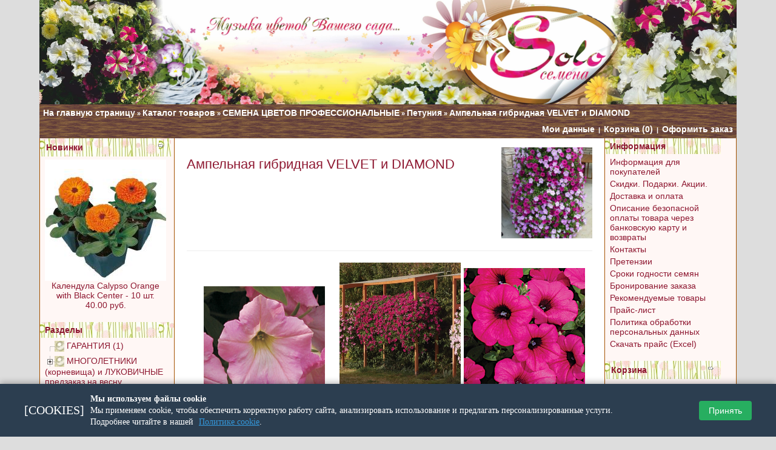

--- FILE ---
content_type: text/html; charset=windows-1251
request_url: https://solo-semena.ru/index.php?cPath=24_48_188&osCsid=jgngjksagfh8cnkutc8ihorr07
body_size: 33690
content:
<!DOCTYPE HTML PUBLIC "-//W3C//DTD HTML 4.01 Transitional//EN" "http://www.w3.org/TR/html4/loose.dtd">
<html dir="LTR" lang="ru">
<head>

<!---->
 <title>Ампельная гибридная VELVET и DIAMOND</title>
 <meta name="Description" content="Ампельная гибридная VELVET и DIAMOND" />
 <meta name="Keywords" content="Ампельная гибридная VELVET и DIAMOND " />
 <meta name="robots" content="index, follow" />
 <meta http-equiv="Content-Type" content="text/html; charset=windows-1251" />
<!-- EOF: Generated Meta Tags -->
<meta charset="windows-1251" /> 
<base href="https://solo-semena.ru/">
<link rel="stylesheet" type="text/css" href="/templates/templ7910/stylesheet_red.css">
<link rel="stylesheet" type="text/css" href="templates/templ7910/print.css" media="print">
<script type="text/javascript" src="/jquery/jquery.min.js"></script>
<script type="text/javascript">
	mxVars = {
		messages: {product_added: 'Товар добавлен в корзину!'},
		options: {display_cart: false}
		}
</script>
<link rel="stylesheet" href="/jquery/fancybox/jquery.fancybox.css" type="text/css" media="screen" />
<script type="text/javascript" src="/jquery/fancybox/jquery.fancybox.pack.js"></script>
<style>body, html {text-align:left !important;}</style>
<link rel="alternate" type="application/rss+xml" title="Свежие новости" href="https://solo-semena.ru/rss.php?feed=newsdesk_latest">
<link rel="alternate" type="application/rss+xml" title="Последние вопросы" href="https://solo-semena.ru/rss.php?feed=faqdesk">
<link rel="alternate" type="application/rss+xml" title="Товары" href="https://solo-semena.ru/rss.php?feed=products">
<link rel="alternate" type="application/rss+xml" title="Разделы" href="https://solo-semena.ru/rss.php?feed=categories">
<link rel="alternate" type="application/rss+xml" title="Скидки" href="https://solo-semena.ru/rss.php?feed=specials">
<link rel="alternate" type="application/rss+xml" title="Новинки" href="https://solo-semena.ru/rss.php?feed=new_products">
<link rel="alternate" type="application/rss+xml" title="Рекомендуемые" href="https://solo-semena.ru/rss.php?feed=featured">
<link rel="alternate" type="application/rss+xml" title="Лидеры продаж" href="https://solo-semena.ru/rss.php?feed=best_sellers">
<link rel="alternate" type="application/rss+xml" title="Ожидаемые" href="https://solo-semena.ru/rss.php?feed=upcomming">
<META HTTP-EQUIV="Pragma" CONTENT="no-cache">
<META HTTP-EQUIV="Expires" CONTENT="-1">
<link rel="icon" href="favicon.ico" type="image/x-icon" />
<link rel="shortcut icon" href="favicon.ico" type="image/x-icon" />
</head>
<body>
<div id="pageWrapper">
<table id="mainLayoutLT" cellspacing="0" summary="site layout table">
  <tr>
   <td id="pageHeaderLT" colspan="3" onclick="window.location.href='https://solo-semena.ru/index.php?osCsid=1f6204a5283rn2e3mcd7l7prv0';"  style="cursor: pointer;">
      <div align="center"><img src="https://solo-semena.ru/image/logo.jpg" onclick="window.location.href='https://solo-semena.ru/index.php?osCsid=1f6204a5283rn2e3mcd7l7prv0';"  style="width:100%;cursor: pointer;"></div>
      </td>
   </tr>
  <tr>
    <td id="navBarTopLT" background="https://solo-semena.ru/images/backgroundv_usrnm.gif" colspan="3"><div class="navLeftLT"><a href="https://solo-semena.ru" class="headerNavigation">На главную страницу</a> &raquo; <a href="https://solo-semena.ru/allprods.php?osCsid=1f6204a5283rn2e3mcd7l7prv0" class="headerNavigation">Каталог товаров</a> &raquo; <a href="https://solo-semena.ru/index.php?cPath=24&osCsid=1f6204a5283rn2e3mcd7l7prv0" class="headerNavigation">СЕМЕНА ЦВЕТОВ ПРОФЕССИОНАЛЬНЫЕ</a> &raquo; <a href="https://solo-semena.ru/index.php?cPath=24_48&osCsid=1f6204a5283rn2e3mcd7l7prv0" class="headerNavigation">Петуния</a> &raquo; <a href="https://solo-semena.ru/index.php?cPath=24_48_188&osCsid=1f6204a5283rn2e3mcd7l7prv0" class="headerNavigation">Ампельная гибридная VELVET и DIAMOND</a></div><div class="navRightLT"><a href="https://solo-semena.ru/account.php?osCsid=1f6204a5283rn2e3mcd7l7prv0" class="headerNavigation">Мои данные</a> &nbsp;|&nbsp; <a href="https://solo-semena.ru/shopping_cart.php?osCsid=1f6204a5283rn2e3mcd7l7prv0" class="headerNavigation">Корзина&nbsp;(0)</a> &nbsp;|&nbsp; <a href="https://solo-semena.ru/checkout_shipping.php?osCsid=1f6204a5283rn2e3mcd7l7prv0" class="headerNavigation">Оформить заказ</a></div></td>
  </tr>

  <tr><td id="mainbody" colspan="3" width="100%" style="margin: 0; padding: 0; width: 100%; border-collapse: collapse;">

  
<table width="100%" style="margin: 0; padding: 0; width: 100%; border-collapse: collapse; padding: 0;">
  <tr>
    <td class="columnLT" id="columnLeftLT"  style="background-color:#fff7f5;border-left: #a55200 solid  1px; border-right: #a55200 solid  1px; "><table cellspacing="0" class="infoBoxLT" id="whats_newBoxLT" summary="infoBox">
    <tr><td class="infoBoxHeadingLT2" background="https://solo-semena.ru/images/backgrounheader_usrnm.gif" style="width: 175px; padding: 5px 8px; "><div><a href="https://solo-semena.ru/products_new.php?osCsid=1f6204a5283rn2e3mcd7l7prv0">Новинки</a></div><a href="https://solo-semena.ru/products_new.php?osCsid=1f6204a5283rn2e3mcd7l7prv0"><img src="images/infobox/arrow_right.gif" border="0" alt="more" title=" more " width="12" height="10"></a></td></tr>
    <tr><td class="boxTextLT"><a href="https://solo-semena.ru/product_info.php?products_id=10955&osCsid=1f6204a5283rn2e3mcd7l7prv0"><img src="images/sm_Calypso_Orange_with_Black_Center8i8o8l623ecbh6z.jpg" border="0" alt="Календула Calypso Orange with Black Center - 10 шт." title=" Календула Calypso Orange with Black Center - 10 шт. " width="200" height="200"></a><br><a href="https://solo-semena.ru/product_info.php?products_id=10955&osCsid=1f6204a5283rn2e3mcd7l7prv0">Календула Calypso Orange with Black Center - 10 шт.</a><br> 40.00 руб.</td></tr>
</table>

        <script language="JavaScript" type="text/javascript">
            <!--
                // PHP Layers Menu 3.2.0-rc (C) 2001-2004 Marco Pratesi - http://www.marcopratesi.it/

DOM = (document.getElementById) ? 1 : 0;
NS4 = (document.layers) ? 1 : 0;
// We need to explicitly detect Konqueror
// because Konqueror 3 sets IE = 1 ... AAAAAAAAAARGHHH!!!
Konqueror = (navigator.userAgent.indexOf('Konqueror') > -1) ? 1 : 0;
// We need to detect Konqueror 2.2 as it does not handle the window.onresize event
Konqueror22 = (navigator.userAgent.indexOf('Konqueror 2.2') > -1 || navigator.userAgent.indexOf('Konqueror/2.2') > -1) ? 1 : 0;
Konqueror30 =
	(
		navigator.userAgent.indexOf('Konqueror 3.0') > -1
		|| navigator.userAgent.indexOf('Konqueror/3.0') > -1
		|| navigator.userAgent.indexOf('Konqueror 3;') > -1
		|| navigator.userAgent.indexOf('Konqueror/3;') > -1
		|| navigator.userAgent.indexOf('Konqueror 3)') > -1
		|| navigator.userAgent.indexOf('Konqueror/3)') > -1
	)
	? 1 : 0;
Konqueror31 = (navigator.userAgent.indexOf('Konqueror 3.1') > -1 || navigator.userAgent.indexOf('Konqueror/3.1') > -1) ? 1 : 0;
// We need to detect Konqueror 3.2 and 3.3 as they are affected by the see-through effect only for 2 form elements
Konqueror32 = (navigator.userAgent.indexOf('Konqueror 3.2') > -1 || navigator.userAgent.indexOf('Konqueror/3.2') > -1) ? 1 : 0;
Konqueror33 = (navigator.userAgent.indexOf('Konqueror 3.3') > -1 || navigator.userAgent.indexOf('Konqueror/3.3') > -1) ? 1 : 0;
Opera = (navigator.userAgent.indexOf('Opera') > -1) ? 1 : 0;
Opera5 = (navigator.userAgent.indexOf('Opera 5') > -1 || navigator.userAgent.indexOf('Opera/5') > -1) ? 1 : 0;
Opera6 = (navigator.userAgent.indexOf('Opera 6') > -1 || navigator.userAgent.indexOf('Opera/6') > -1) ? 1 : 0;
Opera56 = Opera5 || Opera6;
IE = (navigator.userAgent.indexOf('MSIE') > -1) ? 1 : 0;
IE = IE && !Opera;
IE5 = IE && DOM;
IE4 = (document.all) ? 1 : 0;
IE4 = IE4 && IE && !DOM;

                                                                
                                                                
var menu_tree_current_path = true        // -->
        </script>
        <script language="JavaScript" type="text/javascript" src="includes/functions/dynamenu/libjs/layerstreemenu-cookies.js"></script>
    <table cellspacing="0" class="infoBoxLT" id="dm_categoriesBoxLT" summary="infoBox">
    <tr><td class="infoBoxHeadingLT2" background="https://solo-semena.ru/images/backgrounheader_usrnm.gif" style="width: 175px; padding: 5px 8px; "><div>Разделы</div></td></tr>
    <tr><td class="boxTextLT"><script language="JavaScript" type="text/javascript">
<!--
// PHP Layers Menu 3.2.0-rc (C) 2001-2004 Marco Pratesi - http://www.marcopratesi.it/

function togglecatmenu(nodeid)
{
	if ((!DOM || Opera56 || Konqueror22) && !IE4) {
		return;
	}
	layersMoved = 0;
	parseExpandString();
	parseCollapseString();
	if (!IE4) {
		sonLayer = document.getElementById('jt' + nodeid + 'son');
		nodeLayer = document.getElementById('jt' + nodeid + 'node');
		folderLayer = document.getElementById('jt' + nodeid + 'folder');
	} else {
		sonLayer = document.all('jt' + nodeid + 'son');
		nodeLayer = document.all('jt' + nodeid + 'node');
		folderLayer = document.all('jt' + nodeid + 'folder');
	}
	if (sonLayer.style.display == 'none') {
		sonLayer.style.display = 'block';
		if (nodeLayer.src.indexOf('images/tree_expand.png') > -1) {
			nodeLayer.src = 'images/tree_collapse.png';
		} else if (nodeLayer.src.indexOf('images/tree_expand_first.png') > -1) {
			nodeLayer.src = 'images/tree_collapse_first.png';
		} else if (nodeLayer.src.indexOf('images/tree_expand_corner.png') > -1) {
			nodeLayer.src = 'images/tree_collapse_corner.png';
		} else {
			nodeLayer.src = 'images/tree_collapse_corner_first.png';
		}
		folderLayer.src = 'images/tree_folder_open.png';
		phplm_expand[nodeid] = 1;
		phplm_collapse[nodeid] = 0;
	} else {
		sonLayer.style.display = 'none';
		if (nodeLayer.src.indexOf('images/tree_collapse.png') > -1) {
			nodeLayer.src = 'images/tree_expand.png';
		} else if (nodeLayer.src.indexOf('images/tree_collapse_first.png') > -1) {
			nodeLayer.src = 'images/tree_expand_first.png';
		} else if (nodeLayer.src.indexOf('images/tree_collapse_corner.png') > -1) {
			nodeLayer.src = 'images/tree_expand_corner.png';
		} else {
			nodeLayer.src = 'images/tree_expand_corner_first.png';
		}
		folderLayer.src = 'images/tree_folder_closed.png';
		phplm_expand[nodeid] = 0;
		phplm_collapse[nodeid] = 1;
	}
	saveExpandString();
	saveCollapseString();
}

// -->
</script>

<table cellspacing="0" cellpadding="0" border="0">
<tr>
<td class="phplmnormal" nowrap="nowrap">
<div id="jt1" class="treemenudiv">
<img align="top" border="0" class="imgs" id="jt1node" src="images/tree_split_first.png" alt="|-" /><a href="https://solo-semena.ru/index.php?cPath=211&osCsid=1f6204a5283rn2e3mcd7l7prv0" title="ГАРАНТИЯ"><img align="top" border="0" class="imgs" src="images/tree_leaf.png" alt="->" /></a>&nbsp;<a href="https://solo-semena.ru/index.php?cPath=211&osCsid=1f6204a5283rn2e3mcd7l7prv0" title="ГАРАНТИЯ" class="phplm " onclick="togglecatmenu('1')">ГАРАНТИЯ&nbsp;(1)</a>
</div>
<div id="jt2" class="treemenudiv">
<a onmousedown="togglecatmenu('2');"><img align="top" border="0" class="imgs" id="jt2node" src="images/tree_collapse.png" alt="--" /></a><a onmousedown="togglecatmenu('2')" onmouseover="style.cursor='hand'; style.cursor='pointer'"><img align="top" border="0" class="imgs" id="jt2folder" src="images/tree_folder_open.png" alt="->" /></a>&nbsp;<a href="https://solo-semena.ru/index.php?cPath=590&osCsid=1f6204a5283rn2e3mcd7l7prv0" title="МНОГОЛЕТНИКИ (корневища) и ЛУКОВИЧНЫЕ предзаказ на весну" class="phplm " onclick="togglecatmenu('2')">МНОГОЛЕТНИКИ (корневища) и ЛУКОВИЧНЫЕ предзаказ на весну</a>
</div>
<div id="jt2son" class="treemenudiv">
<div id="jt3" class="treemenudiv">
<img align="top" border="0" class="imgs" src="images/tree_vertline.png" alt="| " /><img align="top" border="0" class="imgs" id="jt3node" src="images/tree_split.png" alt="|-" /><a href="https://solo-semena.ru/index.php?cPath=590_593&osCsid=1f6204a5283rn2e3mcd7l7prv0" title="АСТИЛЬБА (корневища)"><img align="top" border="0" class="imgs" src="images/tree_leaf.png" alt="->" /></a>&nbsp;<a href="https://solo-semena.ru/index.php?cPath=590_593&osCsid=1f6204a5283rn2e3mcd7l7prv0" title="АСТИЛЬБА (корневища)" class="phplm " onclick="togglecatmenu('3')">АСТИЛЬБА (корневища)</a>
</div>
<div id="jt4" class="treemenudiv">
<img align="top" border="0" class="imgs" src="images/tree_vertline.png" alt="| " /><img align="top" border="0" class="imgs" id="jt4node" src="images/tree_split.png" alt="|-" /><a href="https://solo-semena.ru/index.php?cPath=590_594&osCsid=1f6204a5283rn2e3mcd7l7prv0" title="АСТРАНЦИЯ (корневища)"><img align="top" border="0" class="imgs" src="images/tree_leaf.png" alt="->" /></a>&nbsp;<a href="https://solo-semena.ru/index.php?cPath=590_594&osCsid=1f6204a5283rn2e3mcd7l7prv0" title="АСТРАНЦИЯ (корневища)" class="phplm " onclick="togglecatmenu('4')">АСТРАНЦИЯ (корневища)</a>
</div>
<div id="jt5" class="treemenudiv">
<img align="top" border="0" class="imgs" src="images/tree_vertline.png" alt="| " /><img align="top" border="0" class="imgs" id="jt5node" src="images/tree_split.png" alt="|-" /><a href="https://solo-semena.ru/index.php?cPath=590_595&osCsid=1f6204a5283rn2e3mcd7l7prv0" title="ВЕРБЕЙНИК (корневища)"><img align="top" border="0" class="imgs" src="images/tree_leaf.png" alt="->" /></a>&nbsp;<a href="https://solo-semena.ru/index.php?cPath=590_595&osCsid=1f6204a5283rn2e3mcd7l7prv0" title="ВЕРБЕЙНИК (корневища)" class="phplm " onclick="togglecatmenu('5')">ВЕРБЕЙНИК (корневища)</a>
</div>
<div id="jt6" class="treemenudiv">
<img align="top" border="0" class="imgs" src="images/tree_vertline.png" alt="| " /><img align="top" border="0" class="imgs" id="jt6node" src="images/tree_split.png" alt="|-" /><a href="https://solo-semena.ru/index.php?cPath=590_596&osCsid=1f6204a5283rn2e3mcd7l7prv0" title="ГЕЙХЕРА (корневища)"><img align="top" border="0" class="imgs" src="images/tree_leaf.png" alt="->" /></a>&nbsp;<a href="https://solo-semena.ru/index.php?cPath=590_596&osCsid=1f6204a5283rn2e3mcd7l7prv0" title="ГЕЙХЕРА (корневища)" class="phplm " onclick="togglecatmenu('6')">ГЕЙХЕРА (корневища)</a>
</div>
<div id="jt7" class="treemenudiv">
<img align="top" border="0" class="imgs" src="images/tree_vertline.png" alt="| " /><img align="top" border="0" class="imgs" id="jt7node" src="images/tree_split.png" alt="|-" /><a href="https://solo-semena.ru/index.php?cPath=590_597&osCsid=1f6204a5283rn2e3mcd7l7prv0" title="ИРИСЫ (корневища)"><img align="top" border="0" class="imgs" src="images/tree_leaf.png" alt="->" /></a>&nbsp;<a href="https://solo-semena.ru/index.php?cPath=590_597&osCsid=1f6204a5283rn2e3mcd7l7prv0" title="ИРИСЫ (корневища)" class="phplm " onclick="togglecatmenu('7')">ИРИСЫ (корневища)</a>
</div>
<div id="jt8" class="treemenudiv">
<img align="top" border="0" class="imgs" src="images/tree_vertline.png" alt="| " /><img align="top" border="0" class="imgs" id="jt8node" src="images/tree_split.png" alt="|-" /><a href="https://solo-semena.ru/index.php?cPath=590_599&osCsid=1f6204a5283rn2e3mcd7l7prv0" title="ЛИЛЕЙНИК (корневища)"><img align="top" border="0" class="imgs" src="images/tree_leaf.png" alt="->" /></a>&nbsp;<a href="https://solo-semena.ru/index.php?cPath=590_599&osCsid=1f6204a5283rn2e3mcd7l7prv0" title="ЛИЛЕЙНИК (корневища)" class="phplm " onclick="togglecatmenu('8')">ЛИЛЕЙНИК (корневища)</a>
</div>
<div id="jt9" class="treemenudiv">
<img align="top" border="0" class="imgs" src="images/tree_vertline.png" alt="| " /><img align="top" border="0" class="imgs" id="jt9node" src="images/tree_split.png" alt="|-" /><a href="https://solo-semena.ru/index.php?cPath=590_592&osCsid=1f6204a5283rn2e3mcd7l7prv0" title="ЛИЛИИ (луковицы)"><img align="top" border="0" class="imgs" src="images/tree_leaf.png" alt="->" /></a>&nbsp;<a href="https://solo-semena.ru/index.php?cPath=590_592&osCsid=1f6204a5283rn2e3mcd7l7prv0" title="ЛИЛИИ (луковицы)" class="phplm " onclick="togglecatmenu('9')">ЛИЛИИ (луковицы)</a>
</div>
<div id="jt10" class="treemenudiv">
<img align="top" border="0" class="imgs" src="images/tree_vertline.png" alt="| " /><img align="top" border="0" class="imgs" id="jt10node" src="images/tree_split.png" alt="|-" /><a href="https://solo-semena.ru/index.php?cPath=590_598&osCsid=1f6204a5283rn2e3mcd7l7prv0" title="РАЗНЫЕ МНОГОЛЕТНИКИ (корневища)"><img align="top" border="0" class="imgs" src="images/tree_leaf.png" alt="->" /></a>&nbsp;<a href="https://solo-semena.ru/index.php?cPath=590_598&osCsid=1f6204a5283rn2e3mcd7l7prv0" title="РАЗНЫЕ МНОГОЛЕТНИКИ (корневища)" class="phplm " onclick="togglecatmenu('10')">РАЗНЫЕ МНОГОЛЕТНИКИ (корневища)</a>
</div>
<div id="jt11" class="treemenudiv">
<img align="top" border="0" class="imgs" src="images/tree_vertline.png" alt="| " /><img align="top" border="0" class="imgs" id="jt11node" src="images/tree_split.png" alt="|-" /><a href="https://solo-semena.ru/index.php?cPath=590_600&osCsid=1f6204a5283rn2e3mcd7l7prv0" title="ФЛОКС (корневища)"><img align="top" border="0" class="imgs" src="images/tree_leaf.png" alt="->" /></a>&nbsp;<a href="https://solo-semena.ru/index.php?cPath=590_600&osCsid=1f6204a5283rn2e3mcd7l7prv0" title="ФЛОКС (корневища)" class="phplm " onclick="togglecatmenu('11')">ФЛОКС (корневища)</a>
</div>
<div id="jt12" class="treemenudiv">
<img align="top" border="0" class="imgs" src="images/tree_vertline.png" alt="| " /><img align="top" border="0" class="imgs" src="images/tree_corner.png" alt="`-" /><a href="https://solo-semena.ru/index.php?cPath=590_601&osCsid=1f6204a5283rn2e3mcd7l7prv0" title="ХОСТА (корневища)"><img align="top" border="0" class="imgs" src="images/tree_leaf.png" alt="->" /></a>&nbsp;<a href="https://solo-semena.ru/index.php?cPath=590_601&osCsid=1f6204a5283rn2e3mcd7l7prv0" title="ХОСТА (корневища)" class="phplm " onclick="togglecatmenu('12')">ХОСТА (корневища)</a>
</div>
</div>
<div id="jt13" class="treemenudiv">
<a onmousedown="togglecatmenu('13');"><img align="top" border="0" class="imgs" id="jt13node" src="images/tree_collapse.png" alt="--" /></a><a onmousedown="togglecatmenu('13')" onmouseover="style.cursor='hand'; style.cursor='pointer'"><img align="top" border="0" class="imgs" id="jt13folder" src="images/tree_folder_open.png" alt="->" /></a>&nbsp;<a href="https://solo-semena.ru/index.php?cPath=591&osCsid=1f6204a5283rn2e3mcd7l7prv0" title="МНОГОЛЕТНИКИ и ЛУКОВИЧНЫЕ в наличии" class="phplm " onclick="togglecatmenu('13')">МНОГОЛЕТНИКИ и ЛУКОВИЧНЫЕ в наличии</a>
</div>
<div id="jt13son" class="treemenudiv">
<div id="jt14" class="treemenudiv">
<img align="top" border="0" class="imgs" src="images/tree_vertline.png" alt="| " /><a onmousedown="togglecatmenu('14');"><img align="top" border="0" class="imgs" id="jt14node" src="images/tree_collapse.png" alt="--" /></a><a onmousedown="togglecatmenu('14')" onmouseover="style.cursor='hand'; style.cursor='pointer'"><img align="top" border="0" class="imgs" id="jt14folder" src="images/tree_folder_open.png" alt="->" /></a>&nbsp;<a href="https://solo-semena.ru/index.php?cPath=591_607&osCsid=1f6204a5283rn2e3mcd7l7prv0" title="ЛУКОВИЧНЫЕ" class="phplm " onclick="togglecatmenu('14')">ЛУКОВИЧНЫЕ</a>
</div>
<div id="jt14son" class="treemenudiv">
<div id="jt15" class="treemenudiv">
<img align="top" border="0" class="imgs" src="images/tree_vertline.png" alt="| " /><img align="top" border="0" class="imgs" src="images/tree_vertline.png" alt="| " /><img align="top" border="0" class="imgs" id="jt15node" src="images/tree_split.png" alt="|-" /><a href="https://solo-semena.ru/index.php?cPath=591_607_634&osCsid=1f6204a5283rn2e3mcd7l7prv0" title="АНЕМОНА"><img align="top" border="0" class="imgs" src="images/tree_leaf.png" alt="->" /></a>&nbsp;<a href="https://solo-semena.ru/index.php?cPath=591_607_634&osCsid=1f6204a5283rn2e3mcd7l7prv0" title="АНЕМОНА" class="phplm " onclick="togglecatmenu('15')">АНЕМОНА</a>
</div>
<div id="jt16" class="treemenudiv">
<img align="top" border="0" class="imgs" src="images/tree_vertline.png" alt="| " /><img align="top" border="0" class="imgs" src="images/tree_vertline.png" alt="| " /><img align="top" border="0" class="imgs" id="jt16node" src="images/tree_split.png" alt="|-" /><a href="https://solo-semena.ru/index.php?cPath=591_607_603&osCsid=1f6204a5283rn2e3mcd7l7prv0" title="ГИАЦИНТ"><img align="top" border="0" class="imgs" src="images/tree_leaf.png" alt="->" /></a>&nbsp;<a href="https://solo-semena.ru/index.php?cPath=591_607_603&osCsid=1f6204a5283rn2e3mcd7l7prv0" title="ГИАЦИНТ" class="phplm " onclick="togglecatmenu('16')">ГИАЦИНТ</a>
</div>
<div id="jt17" class="treemenudiv">
<img align="top" border="0" class="imgs" src="images/tree_vertline.png" alt="| " /><img align="top" border="0" class="imgs" src="images/tree_vertline.png" alt="| " /><img align="top" border="0" class="imgs" id="jt17node" src="images/tree_split.png" alt="|-" /><a href="https://solo-semena.ru/index.php?cPath=591_607_606&osCsid=1f6204a5283rn2e3mcd7l7prv0" title="ИРИС"><img align="top" border="0" class="imgs" src="images/tree_leaf.png" alt="->" /></a>&nbsp;<a href="https://solo-semena.ru/index.php?cPath=591_607_606&osCsid=1f6204a5283rn2e3mcd7l7prv0" title="ИРИС" class="phplm " onclick="togglecatmenu('17')">ИРИС</a>
</div>
<div id="jt18" class="treemenudiv">
<img align="top" border="0" class="imgs" src="images/tree_vertline.png" alt="| " /><img align="top" border="0" class="imgs" src="images/tree_vertline.png" alt="| " /><img align="top" border="0" class="imgs" id="jt18node" src="images/tree_split.png" alt="|-" /><a href="https://solo-semena.ru/index.php?cPath=591_607_609&osCsid=1f6204a5283rn2e3mcd7l7prv0" title="КАНДЫК"><img align="top" border="0" class="imgs" src="images/tree_leaf.png" alt="->" /></a>&nbsp;<a href="https://solo-semena.ru/index.php?cPath=591_607_609&osCsid=1f6204a5283rn2e3mcd7l7prv0" title="КАНДЫК" class="phplm " onclick="togglecatmenu('18')">КАНДЫК</a>
</div>
<div id="jt19" class="treemenudiv">
<img align="top" border="0" class="imgs" src="images/tree_vertline.png" alt="| " /><img align="top" border="0" class="imgs" src="images/tree_vertline.png" alt="| " /><img align="top" border="0" class="imgs" id="jt19node" src="images/tree_split.png" alt="|-" /><a href="https://solo-semena.ru/index.php?cPath=591_607_604&osCsid=1f6204a5283rn2e3mcd7l7prv0" title="КРОКУС"><img align="top" border="0" class="imgs" src="images/tree_leaf.png" alt="->" /></a>&nbsp;<a href="https://solo-semena.ru/index.php?cPath=591_607_604&osCsid=1f6204a5283rn2e3mcd7l7prv0" title="КРОКУС" class="phplm " onclick="togglecatmenu('19')">КРОКУС</a>
</div>
<div id="jt20" class="treemenudiv">
<img align="top" border="0" class="imgs" src="images/tree_vertline.png" alt="| " /><img align="top" border="0" class="imgs" src="images/tree_vertline.png" alt="| " /><img align="top" border="0" class="imgs" id="jt20node" src="images/tree_split.png" alt="|-" /><a href="https://solo-semena.ru/index.php?cPath=591_607_610&osCsid=1f6204a5283rn2e3mcd7l7prv0" title="ЛУК декоративный"><img align="top" border="0" class="imgs" src="images/tree_leaf.png" alt="->" /></a>&nbsp;<a href="https://solo-semena.ru/index.php?cPath=591_607_610&osCsid=1f6204a5283rn2e3mcd7l7prv0" title="ЛУК декоративный" class="phplm " onclick="togglecatmenu('20')">ЛУК декоративный</a>
</div>
<div id="jt21" class="treemenudiv">
<img align="top" border="0" class="imgs" src="images/tree_vertline.png" alt="| " /><img align="top" border="0" class="imgs" src="images/tree_vertline.png" alt="| " /><img align="top" border="0" class="imgs" id="jt21node" src="images/tree_split.png" alt="|-" /><a href="https://solo-semena.ru/index.php?cPath=591_607_611&osCsid=1f6204a5283rn2e3mcd7l7prv0" title="МУСКАРИ"><img align="top" border="0" class="imgs" src="images/tree_leaf.png" alt="->" /></a>&nbsp;<a href="https://solo-semena.ru/index.php?cPath=591_607_611&osCsid=1f6204a5283rn2e3mcd7l7prv0" title="МУСКАРИ" class="phplm " onclick="togglecatmenu('21')">МУСКАРИ</a>
</div>
<div id="jt22" class="treemenudiv">
<img align="top" border="0" class="imgs" src="images/tree_vertline.png" alt="| " /><img align="top" border="0" class="imgs" src="images/tree_vertline.png" alt="| " /><img align="top" border="0" class="imgs" id="jt22node" src="images/tree_split.png" alt="|-" /><a href="https://solo-semena.ru/index.php?cPath=591_607_605&osCsid=1f6204a5283rn2e3mcd7l7prv0" title="НАРЦИСС"><img align="top" border="0" class="imgs" src="images/tree_leaf.png" alt="->" /></a>&nbsp;<a href="https://solo-semena.ru/index.php?cPath=591_607_605&osCsid=1f6204a5283rn2e3mcd7l7prv0" title="НАРЦИСС" class="phplm " onclick="togglecatmenu('22')">НАРЦИСС</a>
</div>
<div id="jt23" class="treemenudiv">
<img align="top" border="0" class="imgs" src="images/tree_vertline.png" alt="| " /><img align="top" border="0" class="imgs" src="images/tree_vertline.png" alt="| " /><img align="top" border="0" class="imgs" id="jt23node" src="images/tree_split.png" alt="|-" /><a href="https://solo-semena.ru/index.php?cPath=591_607_612&osCsid=1f6204a5283rn2e3mcd7l7prv0" title="ПРОЛЕСКА"><img align="top" border="0" class="imgs" src="images/tree_leaf.png" alt="->" /></a>&nbsp;<a href="https://solo-semena.ru/index.php?cPath=591_607_612&osCsid=1f6204a5283rn2e3mcd7l7prv0" title="ПРОЛЕСКА" class="phplm " onclick="togglecatmenu('23')">ПРОЛЕСКА</a>
</div>
<div id="jt24" class="treemenudiv">
<img align="top" border="0" class="imgs" src="images/tree_vertline.png" alt="| " /><img align="top" border="0" class="imgs" src="images/tree_vertline.png" alt="| " /><img align="top" border="0" class="imgs" id="jt24node" src="images/tree_split.png" alt="|-" /><a href="https://solo-semena.ru/index.php?cPath=591_607_613&osCsid=1f6204a5283rn2e3mcd7l7prv0" title="ПУШКИНИЯ"><img align="top" border="0" class="imgs" src="images/tree_leaf.png" alt="->" /></a>&nbsp;<a href="https://solo-semena.ru/index.php?cPath=591_607_613&osCsid=1f6204a5283rn2e3mcd7l7prv0" title="ПУШКИНИЯ" class="phplm " onclick="togglecatmenu('24')">ПУШКИНИЯ</a>
</div>
<div id="jt25" class="treemenudiv">
<img align="top" border="0" class="imgs" src="images/tree_vertline.png" alt="| " /><img align="top" border="0" class="imgs" src="images/tree_vertline.png" alt="| " /><img align="top" border="0" class="imgs" id="jt25node" src="images/tree_split.png" alt="|-" /><a href="https://solo-semena.ru/index.php?cPath=591_607_635&osCsid=1f6204a5283rn2e3mcd7l7prv0" title="РАЗНЫЕ ЛУКОВИЧНЫЕ"><img align="top" border="0" class="imgs" src="images/tree_leaf.png" alt="->" /></a>&nbsp;<a href="https://solo-semena.ru/index.php?cPath=591_607_635&osCsid=1f6204a5283rn2e3mcd7l7prv0" title="РАЗНЫЕ ЛУКОВИЧНЫЕ" class="phplm " onclick="togglecatmenu('25')">РАЗНЫЕ ЛУКОВИЧНЫЕ</a>
</div>
<div id="jt26" class="treemenudiv">
<img align="top" border="0" class="imgs" src="images/tree_vertline.png" alt="| " /><img align="top" border="0" class="imgs" src="images/tree_vertline.png" alt="| " /><img align="top" border="0" class="imgs" id="jt26node" src="images/tree_split.png" alt="|-" /><a href="https://solo-semena.ru/index.php?cPath=591_607_614&osCsid=1f6204a5283rn2e3mcd7l7prv0" title="РЯБЧИК"><img align="top" border="0" class="imgs" src="images/tree_leaf.png" alt="->" /></a>&nbsp;<a href="https://solo-semena.ru/index.php?cPath=591_607_614&osCsid=1f6204a5283rn2e3mcd7l7prv0" title="РЯБЧИК" class="phplm " onclick="togglecatmenu('26')">РЯБЧИК</a>
</div>
<div id="jt27" class="treemenudiv">
<img align="top" border="0" class="imgs" src="images/tree_vertline.png" alt="| " /><img align="top" border="0" class="imgs" src="images/tree_vertline.png" alt="| " /><a onmousedown="togglecatmenu('27')"><img align="top" border="0" class="imgs" id="jt27node" src="images/tree_collapse_corner.png" alt="--" /></a><a onmousedown="togglecatmenu('27')" onmouseover="style.cursor='hand'; style.cursor='pointer'"><img align="top" border="0" class="imgs" id="jt27folder" src="images/tree_folder_open.png" alt="->" /></a>&nbsp;<a href="https://solo-semena.ru/index.php?cPath=591_607_615&osCsid=1f6204a5283rn2e3mcd7l7prv0" title="ТЮЛЬПАН" class="phplm " onclick="togglecatmenu('27')">ТЮЛЬПАН</a>
</div>
<div id="jt27son" class="treemenudiv">
<div id="jt28" class="treemenudiv">
<img align="top" border="0" class="imgs" src="images/tree_vertline.png" alt="| " /><img align="top" border="0" class="imgs" src="images/tree_vertline.png" alt="| " /><img align="top" border="0" class="imgs" src="images/tree_space.png" alt="  " /><img align="top" border="0" class="imgs" id="jt28node" src="images/tree_split.png" alt="|-" /><a href="https://solo-semena.ru/index.php?cPath=591_607_615_616&osCsid=1f6204a5283rn2e3mcd7l7prv0" title="Бахромчатые"><img align="top" border="0" class="imgs" src="images/tree_leaf.png" alt="->" /></a>&nbsp;<a href="https://solo-semena.ru/index.php?cPath=591_607_615_616&osCsid=1f6204a5283rn2e3mcd7l7prv0" title="Бахромчатые" class="phplm " onclick="togglecatmenu('28')">Бахромчатые</a>
</div>
<div id="jt29" class="treemenudiv">
<img align="top" border="0" class="imgs" src="images/tree_vertline.png" alt="| " /><img align="top" border="0" class="imgs" src="images/tree_vertline.png" alt="| " /><img align="top" border="0" class="imgs" src="images/tree_space.png" alt="  " /><img align="top" border="0" class="imgs" id="jt29node" src="images/tree_split.png" alt="|-" /><a href="https://solo-semena.ru/index.php?cPath=591_607_615_617&osCsid=1f6204a5283rn2e3mcd7l7prv0" title="Ботанические"><img align="top" border="0" class="imgs" src="images/tree_leaf.png" alt="->" /></a>&nbsp;<a href="https://solo-semena.ru/index.php?cPath=591_607_615_617&osCsid=1f6204a5283rn2e3mcd7l7prv0" title="Ботанические" class="phplm " onclick="togglecatmenu('29')">Ботанические</a>
</div>
<div id="jt30" class="treemenudiv">
<img align="top" border="0" class="imgs" src="images/tree_vertline.png" alt="| " /><img align="top" border="0" class="imgs" src="images/tree_vertline.png" alt="| " /><img align="top" border="0" class="imgs" src="images/tree_space.png" alt="  " /><img align="top" border="0" class="imgs" id="jt30node" src="images/tree_split.png" alt="|-" /><a href="https://solo-semena.ru/index.php?cPath=591_607_615_618&osCsid=1f6204a5283rn2e3mcd7l7prv0" title="Грейга"><img align="top" border="0" class="imgs" src="images/tree_leaf.png" alt="->" /></a>&nbsp;<a href="https://solo-semena.ru/index.php?cPath=591_607_615_618&osCsid=1f6204a5283rn2e3mcd7l7prv0" title="Грейга" class="phplm " onclick="togglecatmenu('30')">Грейга</a>
</div>
<div id="jt31" class="treemenudiv">
<img align="top" border="0" class="imgs" src="images/tree_vertline.png" alt="| " /><img align="top" border="0" class="imgs" src="images/tree_vertline.png" alt="| " /><img align="top" border="0" class="imgs" src="images/tree_space.png" alt="  " /><img align="top" border="0" class="imgs" id="jt31node" src="images/tree_split.png" alt="|-" /><a href="https://solo-semena.ru/index.php?cPath=591_607_615_619&osCsid=1f6204a5283rn2e3mcd7l7prv0" title="Дарвиновы гибриды"><img align="top" border="0" class="imgs" src="images/tree_leaf.png" alt="->" /></a>&nbsp;<a href="https://solo-semena.ru/index.php?cPath=591_607_615_619&osCsid=1f6204a5283rn2e3mcd7l7prv0" title="Дарвиновы гибриды" class="phplm " onclick="togglecatmenu('31')">Дарвиновы гибриды</a>
</div>
<div id="jt32" class="treemenudiv">
<img align="top" border="0" class="imgs" src="images/tree_vertline.png" alt="| " /><img align="top" border="0" class="imgs" src="images/tree_vertline.png" alt="| " /><img align="top" border="0" class="imgs" src="images/tree_space.png" alt="  " /><img align="top" border="0" class="imgs" id="jt32node" src="images/tree_split.png" alt="|-" /><a href="https://solo-semena.ru/index.php?cPath=591_607_615_620&osCsid=1f6204a5283rn2e3mcd7l7prv0" title="Зеленоцветные"><img align="top" border="0" class="imgs" src="images/tree_leaf.png" alt="->" /></a>&nbsp;<a href="https://solo-semena.ru/index.php?cPath=591_607_615_620&osCsid=1f6204a5283rn2e3mcd7l7prv0" title="Зеленоцветные" class="phplm " onclick="togglecatmenu('32')">Зеленоцветные</a>
</div>
<div id="jt33" class="treemenudiv">
<img align="top" border="0" class="imgs" src="images/tree_vertline.png" alt="| " /><img align="top" border="0" class="imgs" src="images/tree_vertline.png" alt="| " /><img align="top" border="0" class="imgs" src="images/tree_space.png" alt="  " /><img align="top" border="0" class="imgs" id="jt33node" src="images/tree_split.png" alt="|-" /><a href="https://solo-semena.ru/index.php?cPath=591_607_615_621&osCsid=1f6204a5283rn2e3mcd7l7prv0" title="Кауфмана"><img align="top" border="0" class="imgs" src="images/tree_leaf.png" alt="->" /></a>&nbsp;<a href="https://solo-semena.ru/index.php?cPath=591_607_615_621&osCsid=1f6204a5283rn2e3mcd7l7prv0" title="Кауфмана" class="phplm " onclick="togglecatmenu('33')">Кауфмана</a>
</div>
<div id="jt34" class="treemenudiv">
<img align="top" border="0" class="imgs" src="images/tree_vertline.png" alt="| " /><img align="top" border="0" class="imgs" src="images/tree_vertline.png" alt="| " /><img align="top" border="0" class="imgs" src="images/tree_space.png" alt="  " /><img align="top" border="0" class="imgs" id="jt34node" src="images/tree_split.png" alt="|-" /><a href="https://solo-semena.ru/index.php?cPath=591_607_615_622&osCsid=1f6204a5283rn2e3mcd7l7prv0" title="Лилиецветные"><img align="top" border="0" class="imgs" src="images/tree_leaf.png" alt="->" /></a>&nbsp;<a href="https://solo-semena.ru/index.php?cPath=591_607_615_622&osCsid=1f6204a5283rn2e3mcd7l7prv0" title="Лилиецветные" class="phplm " onclick="togglecatmenu('34')">Лилиецветные</a>
</div>
<div id="jt35" class="treemenudiv">
<img align="top" border="0" class="imgs" src="images/tree_vertline.png" alt="| " /><img align="top" border="0" class="imgs" src="images/tree_vertline.png" alt="| " /><img align="top" border="0" class="imgs" src="images/tree_space.png" alt="  " /><img align="top" border="0" class="imgs" id="jt35node" src="images/tree_split.png" alt="|-" /><a href="https://solo-semena.ru/index.php?cPath=591_607_615_623&osCsid=1f6204a5283rn2e3mcd7l7prv0" title="Махровые поздние"><img align="top" border="0" class="imgs" src="images/tree_leaf.png" alt="->" /></a>&nbsp;<a href="https://solo-semena.ru/index.php?cPath=591_607_615_623&osCsid=1f6204a5283rn2e3mcd7l7prv0" title="Махровые поздние" class="phplm " onclick="togglecatmenu('35')">Махровые поздние</a>
</div>
<div id="jt36" class="treemenudiv">
<img align="top" border="0" class="imgs" src="images/tree_vertline.png" alt="| " /><img align="top" border="0" class="imgs" src="images/tree_vertline.png" alt="| " /><img align="top" border="0" class="imgs" src="images/tree_space.png" alt="  " /><img align="top" border="0" class="imgs" id="jt36node" src="images/tree_split.png" alt="|-" /><a href="https://solo-semena.ru/index.php?cPath=591_607_615_624&osCsid=1f6204a5283rn2e3mcd7l7prv0" title="Махровые ранние"><img align="top" border="0" class="imgs" src="images/tree_leaf.png" alt="->" /></a>&nbsp;<a href="https://solo-semena.ru/index.php?cPath=591_607_615_624&osCsid=1f6204a5283rn2e3mcd7l7prv0" title="Махровые ранние" class="phplm " onclick="togglecatmenu('36')">Махровые ранние</a>
</div>
<div id="jt37" class="treemenudiv">
<img align="top" border="0" class="imgs" src="images/tree_vertline.png" alt="| " /><img align="top" border="0" class="imgs" src="images/tree_vertline.png" alt="| " /><img align="top" border="0" class="imgs" src="images/tree_space.png" alt="  " /><img align="top" border="0" class="imgs" id="jt37node" src="images/tree_split.png" alt="|-" /><a href="https://solo-semena.ru/index.php?cPath=591_607_615_625&osCsid=1f6204a5283rn2e3mcd7l7prv0" title="Многоцветковые"><img align="top" border="0" class="imgs" src="images/tree_leaf.png" alt="->" /></a>&nbsp;<a href="https://solo-semena.ru/index.php?cPath=591_607_615_625&osCsid=1f6204a5283rn2e3mcd7l7prv0" title="Многоцветковые" class="phplm " onclick="togglecatmenu('37')">Многоцветковые</a>
</div>
<div id="jt38" class="treemenudiv">
<img align="top" border="0" class="imgs" src="images/tree_vertline.png" alt="| " /><img align="top" border="0" class="imgs" src="images/tree_vertline.png" alt="| " /><img align="top" border="0" class="imgs" src="images/tree_space.png" alt="  " /><img align="top" border="0" class="imgs" id="jt38node" src="images/tree_split.png" alt="|-" /><a href="https://solo-semena.ru/index.php?cPath=591_607_615_626&osCsid=1f6204a5283rn2e3mcd7l7prv0" title="Попугайные"><img align="top" border="0" class="imgs" src="images/tree_leaf.png" alt="->" /></a>&nbsp;<a href="https://solo-semena.ru/index.php?cPath=591_607_615_626&osCsid=1f6204a5283rn2e3mcd7l7prv0" title="Попугайные" class="phplm " onclick="togglecatmenu('38')">Попугайные</a>
</div>
<div id="jt39" class="treemenudiv">
<img align="top" border="0" class="imgs" src="images/tree_vertline.png" alt="| " /><img align="top" border="0" class="imgs" src="images/tree_vertline.png" alt="| " /><img align="top" border="0" class="imgs" src="images/tree_space.png" alt="  " /><img align="top" border="0" class="imgs" id="jt39node" src="images/tree_split.png" alt="|-" /><a href="https://solo-semena.ru/index.php?cPath=591_607_615_627&osCsid=1f6204a5283rn2e3mcd7l7prv0" title="Простые"><img align="top" border="0" class="imgs" src="images/tree_leaf.png" alt="->" /></a>&nbsp;<a href="https://solo-semena.ru/index.php?cPath=591_607_615_627&osCsid=1f6204a5283rn2e3mcd7l7prv0" title="Простые" class="phplm " onclick="togglecatmenu('39')">Простые</a>
</div>
<div id="jt40" class="treemenudiv">
<img align="top" border="0" class="imgs" src="images/tree_vertline.png" alt="| " /><img align="top" border="0" class="imgs" src="images/tree_vertline.png" alt="| " /><img align="top" border="0" class="imgs" src="images/tree_space.png" alt="  " /><img align="top" border="0" class="imgs" src="images/tree_corner.png" alt="`-" /><a href="https://solo-semena.ru/index.php?cPath=591_607_615_628&osCsid=1f6204a5283rn2e3mcd7l7prv0" title="Триумф"><img align="top" border="0" class="imgs" src="images/tree_leaf.png" alt="->" /></a>&nbsp;<a href="https://solo-semena.ru/index.php?cPath=591_607_615_628&osCsid=1f6204a5283rn2e3mcd7l7prv0" title="Триумф" class="phplm " onclick="togglecatmenu('40')">Триумф</a>
</div>
</div>
</div>
<div id="jt41" class="treemenudiv">
<img align="top" border="0" class="imgs" src="images/tree_vertline.png" alt="| " /><img align="top" border="0" class="imgs" src="images/tree_corner.png" alt="`-" /><a href="https://solo-semena.ru/index.php?cPath=591_608&osCsid=1f6204a5283rn2e3mcd7l7prv0" title="МНОГОЛЕТНИКИ (корневища)"><img align="top" border="0" class="imgs" src="images/tree_leaf.png" alt="->" /></a>&nbsp;<a href="https://solo-semena.ru/index.php?cPath=591_608&osCsid=1f6204a5283rn2e3mcd7l7prv0" title="МНОГОЛЕТНИКИ (корневища)" class="phplm " onclick="togglecatmenu('41')">МНОГОЛЕТНИКИ (корневища)</a>
</div>
</div>
<div id="jt42" class="treemenudiv">
<a onmousedown="togglecatmenu('42');"><img align="top" border="0" class="imgs" id="jt42node" src="images/tree_collapse.png" alt="--" /></a><a onmousedown="togglecatmenu('42')" onmouseover="style.cursor='hand'; style.cursor='pointer'"><img align="top" border="0" class="imgs" id="jt42folder" src="images/tree_folder_open.png" alt="->" /></a>&nbsp;<a href="https://solo-semena.ru/index.php?cPath=356&osCsid=1f6204a5283rn2e3mcd7l7prv0" title="СЕМЕНА от АГРОФИРМЫ "АЭЛИТА" (пакетированные)" class="phplm " onclick="togglecatmenu('42')">СЕМЕНА от АГРОФИРМЫ "АЭЛИТА" (пакетированные)&nbsp;(1383)</a>
</div>
<div id="jt42son" class="treemenudiv">
<div id="jt43" class="treemenudiv">
<img align="top" border="0" class="imgs" src="images/tree_vertline.png" alt="| " /><a onmousedown="togglecatmenu('43');"><img align="top" border="0" class="imgs" id="jt43node" src="images/tree_collapse.png" alt="--" /></a><a onmousedown="togglecatmenu('43')" onmouseover="style.cursor='hand'; style.cursor='pointer'"><img align="top" border="0" class="imgs" id="jt43folder" src="images/tree_folder_open.png" alt="->" /></a>&nbsp;<a href="https://solo-semena.ru/index.php?cPath=356_519&osCsid=1f6204a5283rn2e3mcd7l7prv0" title="ОВОЩИ и ЯГОДЫ" class="phplm " onclick="togglecatmenu('43')">ОВОЩИ и ЯГОДЫ&nbsp;(1189)</a>
</div>
<div id="jt43son" class="treemenudiv">
<div id="jt44" class="treemenudiv">
<img align="top" border="0" class="imgs" src="images/tree_vertline.png" alt="| " /><img align="top" border="0" class="imgs" src="images/tree_vertline.png" alt="| " /><img align="top" border="0" class="imgs" id="jt44node" src="images/tree_split.png" alt="|-" /><a href="https://solo-semena.ru/index.php?cPath=356_519_396&osCsid=1f6204a5283rn2e3mcd7l7prv0" title="АРБУЗ"><img align="top" border="0" class="imgs" src="images/tree_leaf.png" alt="->" /></a>&nbsp;<a href="https://solo-semena.ru/index.php?cPath=356_519_396&osCsid=1f6204a5283rn2e3mcd7l7prv0" title="АРБУЗ" class="phplm " onclick="togglecatmenu('44')">АРБУЗ&nbsp;(30)</a>
</div>
<div id="jt45" class="treemenudiv">
<img align="top" border="0" class="imgs" src="images/tree_vertline.png" alt="| " /><img align="top" border="0" class="imgs" src="images/tree_vertline.png" alt="| " /><img align="top" border="0" class="imgs" id="jt45node" src="images/tree_split.png" alt="|-" /><a href="https://solo-semena.ru/index.php?cPath=356_519_398&osCsid=1f6204a5283rn2e3mcd7l7prv0" title="БАКЛАЖАН"><img align="top" border="0" class="imgs" src="images/tree_leaf.png" alt="->" /></a>&nbsp;<a href="https://solo-semena.ru/index.php?cPath=356_519_398&osCsid=1f6204a5283rn2e3mcd7l7prv0" title="БАКЛАЖАН" class="phplm " onclick="togglecatmenu('45')">БАКЛАЖАН&nbsp;(54)</a>
</div>
<div id="jt46" class="treemenudiv">
<img align="top" border="0" class="imgs" src="images/tree_vertline.png" alt="| " /><img align="top" border="0" class="imgs" src="images/tree_vertline.png" alt="| " /><img align="top" border="0" class="imgs" id="jt46node" src="images/tree_split.png" alt="|-" /><a href="https://solo-semena.ru/index.php?cPath=356_519_391&osCsid=1f6204a5283rn2e3mcd7l7prv0" title="ДЫНЯ"><img align="top" border="0" class="imgs" src="images/tree_leaf.png" alt="->" /></a>&nbsp;<a href="https://solo-semena.ru/index.php?cPath=356_519_391&osCsid=1f6204a5283rn2e3mcd7l7prv0" title="ДЫНЯ" class="phplm " onclick="togglecatmenu('46')">ДЫНЯ&nbsp;(24)</a>
</div>
<div id="jt47" class="treemenudiv">
<img align="top" border="0" class="imgs" src="images/tree_vertline.png" alt="| " /><img align="top" border="0" class="imgs" src="images/tree_vertline.png" alt="| " /><a onmousedown="togglecatmenu('47');"><img align="top" border="0" class="imgs" id="jt47node" src="images/tree_collapse.png" alt="--" /></a><a onmousedown="togglecatmenu('47')" onmouseover="style.cursor='hand'; style.cursor='pointer'"><img align="top" border="0" class="imgs" id="jt47folder" src="images/tree_folder_open.png" alt="->" /></a>&nbsp;<a href="https://solo-semena.ru/index.php?cPath=356_519_386&osCsid=1f6204a5283rn2e3mcd7l7prv0" title="ЗЕЛЕНЬ. ПРЯНЫЕ И ЛЕЧЕБНЫЕ ТРАВЫ" class="phplm " onclick="togglecatmenu('47')">ЗЕЛЕНЬ. ПРЯНЫЕ И ЛЕЧЕБНЫЕ ТРАВЫ&nbsp;(272)</a>
</div>
<div id="jt47son" class="treemenudiv">
<div id="jt48" class="treemenudiv">
<img align="top" border="0" class="imgs" src="images/tree_vertline.png" alt="| " /><img align="top" border="0" class="imgs" src="images/tree_vertline.png" alt="| " /><img align="top" border="0" class="imgs" src="images/tree_vertline.png" alt="| " /><img align="top" border="0" class="imgs" id="jt48node" src="images/tree_split.png" alt="|-" /><a href="https://solo-semena.ru/index.php?cPath=356_519_386_406&osCsid=1f6204a5283rn2e3mcd7l7prv0" title="БАЗИЛИК"><img align="top" border="0" class="imgs" src="images/tree_leaf.png" alt="->" /></a>&nbsp;<a href="https://solo-semena.ru/index.php?cPath=356_519_386_406&osCsid=1f6204a5283rn2e3mcd7l7prv0" title="БАЗИЛИК" class="phplm " onclick="togglecatmenu('48')">БАЗИЛИК&nbsp;(46)</a>
</div>
<div id="jt49" class="treemenudiv">
<img align="top" border="0" class="imgs" src="images/tree_vertline.png" alt="| " /><img align="top" border="0" class="imgs" src="images/tree_vertline.png" alt="| " /><img align="top" border="0" class="imgs" src="images/tree_vertline.png" alt="| " /><img align="top" border="0" class="imgs" id="jt49node" src="images/tree_split.png" alt="|-" /><a href="https://solo-semena.ru/index.php?cPath=356_519_386_407&osCsid=1f6204a5283rn2e3mcd7l7prv0" title="БЭБИ САЛАТ"><img align="top" border="0" class="imgs" src="images/tree_leaf.png" alt="->" /></a>&nbsp;<a href="https://solo-semena.ru/index.php?cPath=356_519_386_407&osCsid=1f6204a5283rn2e3mcd7l7prv0" title="БЭБИ САЛАТ" class="phplm " onclick="togglecatmenu('49')">БЭБИ САЛАТ&nbsp;(9)</a>
</div>
<div id="jt50" class="treemenudiv">
<img align="top" border="0" class="imgs" src="images/tree_vertline.png" alt="| " /><img align="top" border="0" class="imgs" src="images/tree_vertline.png" alt="| " /><img align="top" border="0" class="imgs" src="images/tree_vertline.png" alt="| " /><img align="top" border="0" class="imgs" id="jt50node" src="images/tree_split.png" alt="|-" /><a href="https://solo-semena.ru/index.php?cPath=356_519_386_645&osCsid=1f6204a5283rn2e3mcd7l7prv0" title="ГОРЧИЦА"><img align="top" border="0" class="imgs" src="images/tree_leaf.png" alt="->" /></a>&nbsp;<a href="https://solo-semena.ru/index.php?cPath=356_519_386_645&osCsid=1f6204a5283rn2e3mcd7l7prv0" title="ГОРЧИЦА" class="phplm " onclick="togglecatmenu('50')">ГОРЧИЦА&nbsp;(8)</a>
</div>
<div id="jt51" class="treemenudiv">
<img align="top" border="0" class="imgs" src="images/tree_vertline.png" alt="| " /><img align="top" border="0" class="imgs" src="images/tree_vertline.png" alt="| " /><img align="top" border="0" class="imgs" src="images/tree_vertline.png" alt="| " /><img align="top" border="0" class="imgs" id="jt51node" src="images/tree_split.png" alt="|-" /><a href="https://solo-semena.ru/index.php?cPath=356_519_386_414&osCsid=1f6204a5283rn2e3mcd7l7prv0" title="ДРУГИЕ ТРАВЫ И ЗЕЛЕНЬ"><img align="top" border="0" class="imgs" src="images/tree_leaf.png" alt="->" /></a>&nbsp;<a href="https://solo-semena.ru/index.php?cPath=356_519_386_414&osCsid=1f6204a5283rn2e3mcd7l7prv0" title="ДРУГИЕ ТРАВЫ И ЗЕЛЕНЬ" class="phplm " onclick="togglecatmenu('51')">ДРУГИЕ ТРАВЫ И ЗЕЛЕНЬ&nbsp;(28)</a>
</div>
<div id="jt52" class="treemenudiv">
<img align="top" border="0" class="imgs" src="images/tree_vertline.png" alt="| " /><img align="top" border="0" class="imgs" src="images/tree_vertline.png" alt="| " /><img align="top" border="0" class="imgs" src="images/tree_vertline.png" alt="| " /><img align="top" border="0" class="imgs" id="jt52node" src="images/tree_split.png" alt="|-" /><a href="https://solo-semena.ru/index.php?cPath=356_519_386_410&osCsid=1f6204a5283rn2e3mcd7l7prv0" title="ДУШИЦА"><img align="top" border="0" class="imgs" src="images/tree_leaf.png" alt="->" /></a>&nbsp;<a href="https://solo-semena.ru/index.php?cPath=356_519_386_410&osCsid=1f6204a5283rn2e3mcd7l7prv0" title="ДУШИЦА" class="phplm " onclick="togglecatmenu('52')">ДУШИЦА&nbsp;(5)</a>
</div>
<div id="jt53" class="treemenudiv">
<img align="top" border="0" class="imgs" src="images/tree_vertline.png" alt="| " /><img align="top" border="0" class="imgs" src="images/tree_vertline.png" alt="| " /><img align="top" border="0" class="imgs" src="images/tree_vertline.png" alt="| " /><img align="top" border="0" class="imgs" id="jt53node" src="images/tree_split.png" alt="|-" /><a href="https://solo-semena.ru/index.php?cPath=356_519_386_409&osCsid=1f6204a5283rn2e3mcd7l7prv0" title="КОРИАНДР (КИНЗА)"><img align="top" border="0" class="imgs" src="images/tree_leaf.png" alt="->" /></a>&nbsp;<a href="https://solo-semena.ru/index.php?cPath=356_519_386_409&osCsid=1f6204a5283rn2e3mcd7l7prv0" title="КОРИАНДР (КИНЗА)" class="phplm " onclick="togglecatmenu('53')">КОРИАНДР (КИНЗА)&nbsp;(4)</a>
</div>
<div id="jt54" class="treemenudiv">
<img align="top" border="0" class="imgs" src="images/tree_vertline.png" alt="| " /><img align="top" border="0" class="imgs" src="images/tree_vertline.png" alt="| " /><img align="top" border="0" class="imgs" src="images/tree_vertline.png" alt="| " /><img align="top" border="0" class="imgs" id="jt54node" src="images/tree_split.png" alt="|-" /><a href="https://solo-semena.ru/index.php?cPath=356_519_386_413&osCsid=1f6204a5283rn2e3mcd7l7prv0" title="КРЕСС-САЛАТ"><img align="top" border="0" class="imgs" src="images/tree_leaf.png" alt="->" /></a>&nbsp;<a href="https://solo-semena.ru/index.php?cPath=356_519_386_413&osCsid=1f6204a5283rn2e3mcd7l7prv0" title="КРЕСС-САЛАТ" class="phplm " onclick="togglecatmenu('54')">КРЕСС-САЛАТ&nbsp;(4)</a>
</div>
<div id="jt55" class="treemenudiv">
<img align="top" border="0" class="imgs" src="images/tree_vertline.png" alt="| " /><img align="top" border="0" class="imgs" src="images/tree_vertline.png" alt="| " /><img align="top" border="0" class="imgs" src="images/tree_vertline.png" alt="| " /><img align="top" border="0" class="imgs" id="jt55node" src="images/tree_split.png" alt="|-" /><a href="https://solo-semena.ru/index.php?cPath=356_519_386_359&osCsid=1f6204a5283rn2e3mcd7l7prv0" title="ЛЕЧЕБНЫЙ ОГОРОД"><img align="top" border="0" class="imgs" src="images/tree_leaf.png" alt="->" /></a>&nbsp;<a href="https://solo-semena.ru/index.php?cPath=356_519_386_359&osCsid=1f6204a5283rn2e3mcd7l7prv0" title="ЛЕЧЕБНЫЙ ОГОРОД" class="phplm " onclick="togglecatmenu('55')">ЛЕЧЕБНЫЙ ОГОРОД&nbsp;(47)</a>
</div>
<div id="jt56" class="treemenudiv">
<img align="top" border="0" class="imgs" src="images/tree_vertline.png" alt="| " /><img align="top" border="0" class="imgs" src="images/tree_vertline.png" alt="| " /><img align="top" border="0" class="imgs" src="images/tree_vertline.png" alt="| " /><img align="top" border="0" class="imgs" id="jt56node" src="images/tree_split.png" alt="|-" /><a href="https://solo-semena.ru/index.php?cPath=356_519_386_357&osCsid=1f6204a5283rn2e3mcd7l7prv0" title="МИКРОЗЕЛЕНЬ"><img align="top" border="0" class="imgs" src="images/tree_leaf.png" alt="->" /></a>&nbsp;<a href="https://solo-semena.ru/index.php?cPath=356_519_386_357&osCsid=1f6204a5283rn2e3mcd7l7prv0" title="МИКРОЗЕЛЕНЬ" class="phplm " onclick="togglecatmenu('56')">МИКРОЗЕЛЕНЬ</a>
</div>
<div id="jt57" class="treemenudiv">
<img align="top" border="0" class="imgs" src="images/tree_vertline.png" alt="| " /><img align="top" border="0" class="imgs" src="images/tree_vertline.png" alt="| " /><img align="top" border="0" class="imgs" src="images/tree_vertline.png" alt="| " /><img align="top" border="0" class="imgs" id="jt57node" src="images/tree_split.png" alt="|-" /><a href="https://solo-semena.ru/index.php?cPath=356_519_386_411&osCsid=1f6204a5283rn2e3mcd7l7prv0" title="ПЕТРУШКА"><img align="top" border="0" class="imgs" src="images/tree_leaf.png" alt="->" /></a>&nbsp;<a href="https://solo-semena.ru/index.php?cPath=356_519_386_411&osCsid=1f6204a5283rn2e3mcd7l7prv0" title="ПЕТРУШКА" class="phplm " onclick="togglecatmenu('57')">ПЕТРУШКА&nbsp;(19)</a>
</div>
<div id="jt58" class="treemenudiv">
<img align="top" border="0" class="imgs" src="images/tree_vertline.png" alt="| " /><img align="top" border="0" class="imgs" src="images/tree_vertline.png" alt="| " /><img align="top" border="0" class="imgs" src="images/tree_vertline.png" alt="| " /><img align="top" border="0" class="imgs" id="jt58node" src="images/tree_split.png" alt="|-" /><a href="https://solo-semena.ru/index.php?cPath=356_519_386_408&osCsid=1f6204a5283rn2e3mcd7l7prv0" title="РУККОЛА"><img align="top" border="0" class="imgs" src="images/tree_leaf.png" alt="->" /></a>&nbsp;<a href="https://solo-semena.ru/index.php?cPath=356_519_386_408&osCsid=1f6204a5283rn2e3mcd7l7prv0" title="РУККОЛА" class="phplm " onclick="togglecatmenu('58')">РУККОЛА&nbsp;(12)</a>
</div>
<div id="jt59" class="treemenudiv">
<img align="top" border="0" class="imgs" src="images/tree_vertline.png" alt="| " /><img align="top" border="0" class="imgs" src="images/tree_vertline.png" alt="| " /><img align="top" border="0" class="imgs" src="images/tree_vertline.png" alt="| " /><img align="top" border="0" class="imgs" id="jt59node" src="images/tree_split.png" alt="|-" /><a href="https://solo-semena.ru/index.php?cPath=356_519_386_412&osCsid=1f6204a5283rn2e3mcd7l7prv0" title="САЛАТ"><img align="top" border="0" class="imgs" src="images/tree_leaf.png" alt="->" /></a>&nbsp;<a href="https://solo-semena.ru/index.php?cPath=356_519_386_412&osCsid=1f6204a5283rn2e3mcd7l7prv0" title="САЛАТ" class="phplm " onclick="togglecatmenu('59')">САЛАТ&nbsp;(50)</a>
</div>
<div id="jt60" class="treemenudiv">
<img align="top" border="0" class="imgs" src="images/tree_vertline.png" alt="| " /><img align="top" border="0" class="imgs" src="images/tree_vertline.png" alt="| " /><img align="top" border="0" class="imgs" src="images/tree_vertline.png" alt="| " /><img align="top" border="0" class="imgs" id="jt60node" src="images/tree_split.png" alt="|-" /><a href="https://solo-semena.ru/index.php?cPath=356_519_386_416&osCsid=1f6204a5283rn2e3mcd7l7prv0" title="СЕЛЬДЕРЕЙ"><img align="top" border="0" class="imgs" src="images/tree_leaf.png" alt="->" /></a>&nbsp;<a href="https://solo-semena.ru/index.php?cPath=356_519_386_416&osCsid=1f6204a5283rn2e3mcd7l7prv0" title="СЕЛЬДЕРЕЙ" class="phplm " onclick="togglecatmenu('60')">СЕЛЬДЕРЕЙ&nbsp;(12)</a>
</div>
<div id="jt61" class="treemenudiv">
<img align="top" border="0" class="imgs" src="images/tree_vertline.png" alt="| " /><img align="top" border="0" class="imgs" src="images/tree_vertline.png" alt="| " /><img align="top" border="0" class="imgs" src="images/tree_vertline.png" alt="| " /><img align="top" border="0" class="imgs" id="jt61node" src="images/tree_split.png" alt="|-" /><a href="https://solo-semena.ru/index.php?cPath=356_519_386_582&osCsid=1f6204a5283rn2e3mcd7l7prv0" title="ТИМЬЯН"><img align="top" border="0" class="imgs" src="images/tree_leaf.png" alt="->" /></a>&nbsp;<a href="https://solo-semena.ru/index.php?cPath=356_519_386_582&osCsid=1f6204a5283rn2e3mcd7l7prv0" title="ТИМЬЯН" class="phplm " onclick="togglecatmenu('61')">ТИМЬЯН&nbsp;(11)</a>
</div>
<div id="jt62" class="treemenudiv">
<img align="top" border="0" class="imgs" src="images/tree_vertline.png" alt="| " /><img align="top" border="0" class="imgs" src="images/tree_vertline.png" alt="| " /><img align="top" border="0" class="imgs" src="images/tree_vertline.png" alt="| " /><img align="top" border="0" class="imgs" id="jt62node" src="images/tree_split.png" alt="|-" /><a href="https://solo-semena.ru/index.php?cPath=356_519_386_417&osCsid=1f6204a5283rn2e3mcd7l7prv0" title="ТМИН"><img align="top" border="0" class="imgs" src="images/tree_leaf.png" alt="->" /></a>&nbsp;<a href="https://solo-semena.ru/index.php?cPath=356_519_386_417&osCsid=1f6204a5283rn2e3mcd7l7prv0" title="ТМИН" class="phplm " onclick="togglecatmenu('62')">ТМИН&nbsp;(4)</a>
</div>
<div id="jt63" class="treemenudiv">
<img align="top" border="0" class="imgs" src="images/tree_vertline.png" alt="| " /><img align="top" border="0" class="imgs" src="images/tree_vertline.png" alt="| " /><img align="top" border="0" class="imgs" src="images/tree_vertline.png" alt="| " /><img align="top" border="0" class="imgs" src="images/tree_corner.png" alt="`-" /><a href="https://solo-semena.ru/index.php?cPath=356_519_386_405&osCsid=1f6204a5283rn2e3mcd7l7prv0" title="УКРОП"><img align="top" border="0" class="imgs" src="images/tree_leaf.png" alt="->" /></a>&nbsp;<a href="https://solo-semena.ru/index.php?cPath=356_519_386_405&osCsid=1f6204a5283rn2e3mcd7l7prv0" title="УКРОП" class="phplm " onclick="togglecatmenu('63')">УКРОП&nbsp;(13)</a>
</div>
</div>
<div id="jt64" class="treemenudiv">
<img align="top" border="0" class="imgs" src="images/tree_vertline.png" alt="| " /><img align="top" border="0" class="imgs" src="images/tree_vertline.png" alt="| " /><img align="top" border="0" class="imgs" id="jt64node" src="images/tree_split.png" alt="|-" /><a href="https://solo-semena.ru/index.php?cPath=356_519_360&osCsid=1f6204a5283rn2e3mcd7l7prv0" title="ЗЕМЛЯНИКА"><img align="top" border="0" class="imgs" src="images/tree_leaf.png" alt="->" /></a>&nbsp;<a href="https://solo-semena.ru/index.php?cPath=356_519_360&osCsid=1f6204a5283rn2e3mcd7l7prv0" title="ЗЕМЛЯНИКА" class="phplm " onclick="togglecatmenu('64')">ЗЕМЛЯНИКА&nbsp;(27)</a>
</div>
<div id="jt65" class="treemenudiv">
<img align="top" border="0" class="imgs" src="images/tree_vertline.png" alt="| " /><img align="top" border="0" class="imgs" src="images/tree_vertline.png" alt="| " /><img align="top" border="0" class="imgs" id="jt65node" src="images/tree_split.png" alt="|-" /><a href="https://solo-semena.ru/index.php?cPath=356_519_400&osCsid=1f6204a5283rn2e3mcd7l7prv0" title="КАБАЧОК"><img align="top" border="0" class="imgs" src="images/tree_leaf.png" alt="->" /></a>&nbsp;<a href="https://solo-semena.ru/index.php?cPath=356_519_400&osCsid=1f6204a5283rn2e3mcd7l7prv0" title="КАБАЧОК" class="phplm " onclick="togglecatmenu('65')">КАБАЧОК&nbsp;(52)</a>
</div>
<div id="jt66" class="treemenudiv">
<img align="top" border="0" class="imgs" src="images/tree_vertline.png" alt="| " /><img align="top" border="0" class="imgs" src="images/tree_vertline.png" alt="| " /><a onmousedown="togglecatmenu('66');"><img align="top" border="0" class="imgs" id="jt66node" src="images/tree_collapse.png" alt="--" /></a><a onmousedown="togglecatmenu('66')" onmouseover="style.cursor='hand'; style.cursor='pointer'"><img align="top" border="0" class="imgs" id="jt66folder" src="images/tree_folder_open.png" alt="->" /></a>&nbsp;<a href="https://solo-semena.ru/index.php?cPath=356_519_387&osCsid=1f6204a5283rn2e3mcd7l7prv0" title="КАПУСТА" class="phplm " onclick="togglecatmenu('66')">КАПУСТА&nbsp;(94)</a>
</div>
<div id="jt66son" class="treemenudiv">
<div id="jt67" class="treemenudiv">
<img align="top" border="0" class="imgs" src="images/tree_vertline.png" alt="| " /><img align="top" border="0" class="imgs" src="images/tree_vertline.png" alt="| " /><img align="top" border="0" class="imgs" src="images/tree_vertline.png" alt="| " /><img align="top" border="0" class="imgs" id="jt67node" src="images/tree_split.png" alt="|-" /><a href="https://solo-semena.ru/index.php?cPath=356_519_387_418&osCsid=1f6204a5283rn2e3mcd7l7prv0" title="БЕЛОКОЧАННАЯ"><img align="top" border="0" class="imgs" src="images/tree_leaf.png" alt="->" /></a>&nbsp;<a href="https://solo-semena.ru/index.php?cPath=356_519_387_418&osCsid=1f6204a5283rn2e3mcd7l7prv0" title="БЕЛОКОЧАННАЯ" class="phplm " onclick="togglecatmenu('67')">БЕЛОКОЧАННАЯ&nbsp;(24)</a>
</div>
<div id="jt68" class="treemenudiv">
<img align="top" border="0" class="imgs" src="images/tree_vertline.png" alt="| " /><img align="top" border="0" class="imgs" src="images/tree_vertline.png" alt="| " /><img align="top" border="0" class="imgs" src="images/tree_vertline.png" alt="| " /><img align="top" border="0" class="imgs" id="jt68node" src="images/tree_split.png" alt="|-" /><a href="https://solo-semena.ru/index.php?cPath=356_519_387_419&osCsid=1f6204a5283rn2e3mcd7l7prv0" title="БРОККОЛИ"><img align="top" border="0" class="imgs" src="images/tree_leaf.png" alt="->" /></a>&nbsp;<a href="https://solo-semena.ru/index.php?cPath=356_519_387_419&osCsid=1f6204a5283rn2e3mcd7l7prv0" title="БРОККОЛИ" class="phplm " onclick="togglecatmenu('68')">БРОККОЛИ&nbsp;(7)</a>
</div>
<div id="jt69" class="treemenudiv">
<img align="top" border="0" class="imgs" src="images/tree_vertline.png" alt="| " /><img align="top" border="0" class="imgs" src="images/tree_vertline.png" alt="| " /><img align="top" border="0" class="imgs" src="images/tree_vertline.png" alt="| " /><img align="top" border="0" class="imgs" id="jt69node" src="images/tree_split.png" alt="|-" /><a href="https://solo-semena.ru/index.php?cPath=356_519_387_420&osCsid=1f6204a5283rn2e3mcd7l7prv0" title="БРЮССЕЛЬСКАЯ"><img align="top" border="0" class="imgs" src="images/tree_leaf.png" alt="->" /></a>&nbsp;<a href="https://solo-semena.ru/index.php?cPath=356_519_387_420&osCsid=1f6204a5283rn2e3mcd7l7prv0" title="БРЮССЕЛЬСКАЯ" class="phplm " onclick="togglecatmenu('69')">БРЮССЕЛЬСКАЯ&nbsp;(4)</a>
</div>
<div id="jt70" class="treemenudiv">
<img align="top" border="0" class="imgs" src="images/tree_vertline.png" alt="| " /><img align="top" border="0" class="imgs" src="images/tree_vertline.png" alt="| " /><img align="top" border="0" class="imgs" src="images/tree_vertline.png" alt="| " /><img align="top" border="0" class="imgs" id="jt70node" src="images/tree_split.png" alt="|-" /><a href="https://solo-semena.ru/index.php?cPath=356_519_387_422&osCsid=1f6204a5283rn2e3mcd7l7prv0" title="КИТАЙСКАЯ"><img align="top" border="0" class="imgs" src="images/tree_leaf.png" alt="->" /></a>&nbsp;<a href="https://solo-semena.ru/index.php?cPath=356_519_387_422&osCsid=1f6204a5283rn2e3mcd7l7prv0" title="КИТАЙСКАЯ" class="phplm " onclick="togglecatmenu('70')">КИТАЙСКАЯ&nbsp;(6)</a>
</div>
<div id="jt71" class="treemenudiv">
<img align="top" border="0" class="imgs" src="images/tree_vertline.png" alt="| " /><img align="top" border="0" class="imgs" src="images/tree_vertline.png" alt="| " /><img align="top" border="0" class="imgs" src="images/tree_vertline.png" alt="| " /><img align="top" border="0" class="imgs" id="jt71node" src="images/tree_split.png" alt="|-" /><a href="https://solo-semena.ru/index.php?cPath=356_519_387_423&osCsid=1f6204a5283rn2e3mcd7l7prv0" title="КОЛЬРАБИ"><img align="top" border="0" class="imgs" src="images/tree_leaf.png" alt="->" /></a>&nbsp;<a href="https://solo-semena.ru/index.php?cPath=356_519_387_423&osCsid=1f6204a5283rn2e3mcd7l7prv0" title="КОЛЬРАБИ" class="phplm " onclick="togglecatmenu('71')">КОЛЬРАБИ&nbsp;(4)</a>
</div>
<div id="jt72" class="treemenudiv">
<img align="top" border="0" class="imgs" src="images/tree_vertline.png" alt="| " /><img align="top" border="0" class="imgs" src="images/tree_vertline.png" alt="| " /><img align="top" border="0" class="imgs" src="images/tree_vertline.png" alt="| " /><img align="top" border="0" class="imgs" id="jt72node" src="images/tree_split.png" alt="|-" /><a href="https://solo-semena.ru/index.php?cPath=356_519_387_421&osCsid=1f6204a5283rn2e3mcd7l7prv0" title="КРАСНОКОЧАННАЯ"><img align="top" border="0" class="imgs" src="images/tree_leaf.png" alt="->" /></a>&nbsp;<a href="https://solo-semena.ru/index.php?cPath=356_519_387_421&osCsid=1f6204a5283rn2e3mcd7l7prv0" title="КРАСНОКОЧАННАЯ" class="phplm " onclick="togglecatmenu('72')">КРАСНОКОЧАННАЯ&nbsp;(5)</a>
</div>
<div id="jt73" class="treemenudiv">
<img align="top" border="0" class="imgs" src="images/tree_vertline.png" alt="| " /><img align="top" border="0" class="imgs" src="images/tree_vertline.png" alt="| " /><img align="top" border="0" class="imgs" src="images/tree_vertline.png" alt="| " /><img align="top" border="0" class="imgs" id="jt73node" src="images/tree_split.png" alt="|-" /><a href="https://solo-semena.ru/index.php?cPath=356_519_387_424&osCsid=1f6204a5283rn2e3mcd7l7prv0" title="ЛИСТОВАЯ (КАЛЕ)"><img align="top" border="0" class="imgs" src="images/tree_leaf.png" alt="->" /></a>&nbsp;<a href="https://solo-semena.ru/index.php?cPath=356_519_387_424&osCsid=1f6204a5283rn2e3mcd7l7prv0" title="ЛИСТОВАЯ (КАЛЕ)" class="phplm " onclick="togglecatmenu('73')">ЛИСТОВАЯ (КАЛЕ)&nbsp;(3)</a>
</div>
<div id="jt74" class="treemenudiv">
<img align="top" border="0" class="imgs" src="images/tree_vertline.png" alt="| " /><img align="top" border="0" class="imgs" src="images/tree_vertline.png" alt="| " /><img align="top" border="0" class="imgs" src="images/tree_vertline.png" alt="| " /><img align="top" border="0" class="imgs" id="jt74node" src="images/tree_split.png" alt="|-" /><a href="https://solo-semena.ru/index.php?cPath=356_519_387_425&osCsid=1f6204a5283rn2e3mcd7l7prv0" title="ПЕКИНСКАЯ"><img align="top" border="0" class="imgs" src="images/tree_leaf.png" alt="->" /></a>&nbsp;<a href="https://solo-semena.ru/index.php?cPath=356_519_387_425&osCsid=1f6204a5283rn2e3mcd7l7prv0" title="ПЕКИНСКАЯ" class="phplm " onclick="togglecatmenu('74')">ПЕКИНСКАЯ&nbsp;(8)</a>
</div>
<div id="jt75" class="treemenudiv">
<img align="top" border="0" class="imgs" src="images/tree_vertline.png" alt="| " /><img align="top" border="0" class="imgs" src="images/tree_vertline.png" alt="| " /><img align="top" border="0" class="imgs" src="images/tree_vertline.png" alt="| " /><img align="top" border="0" class="imgs" id="jt75node" src="images/tree_split.png" alt="|-" /><a href="https://solo-semena.ru/index.php?cPath=356_519_387_426&osCsid=1f6204a5283rn2e3mcd7l7prv0" title="САВОЙСКАЯ"><img align="top" border="0" class="imgs" src="images/tree_leaf.png" alt="->" /></a>&nbsp;<a href="https://solo-semena.ru/index.php?cPath=356_519_387_426&osCsid=1f6204a5283rn2e3mcd7l7prv0" title="САВОЙСКАЯ" class="phplm " onclick="togglecatmenu('75')">САВОЙСКАЯ&nbsp;(5)</a>
</div>
<div id="jt76" class="treemenudiv">
<img align="top" border="0" class="imgs" src="images/tree_vertline.png" alt="| " /><img align="top" border="0" class="imgs" src="images/tree_vertline.png" alt="| " /><img align="top" border="0" class="imgs" src="images/tree_vertline.png" alt="| " /><img align="top" border="0" class="imgs" id="jt76node" src="images/tree_split.png" alt="|-" /><a href="https://solo-semena.ru/index.php?cPath=356_519_387_427&osCsid=1f6204a5283rn2e3mcd7l7prv0" title="ЦВЕТНАЯ"><img align="top" border="0" class="imgs" src="images/tree_leaf.png" alt="->" /></a>&nbsp;<a href="https://solo-semena.ru/index.php?cPath=356_519_387_427&osCsid=1f6204a5283rn2e3mcd7l7prv0" title="ЦВЕТНАЯ" class="phplm " onclick="togglecatmenu('76')">ЦВЕТНАЯ&nbsp;(22)</a>
</div>
<div id="jt77" class="treemenudiv">
<img align="top" border="0" class="imgs" src="images/tree_vertline.png" alt="| " /><img align="top" border="0" class="imgs" src="images/tree_vertline.png" alt="| " /><img align="top" border="0" class="imgs" src="images/tree_vertline.png" alt="| " /><img align="top" border="0" class="imgs" src="images/tree_corner.png" alt="`-" /><a href="https://solo-semena.ru/index.php?cPath=356_519_387_428&osCsid=1f6204a5283rn2e3mcd7l7prv0" title="ЯПОНСКАЯ"><img align="top" border="0" class="imgs" src="images/tree_leaf.png" alt="->" /></a>&nbsp;<a href="https://solo-semena.ru/index.php?cPath=356_519_387_428&osCsid=1f6204a5283rn2e3mcd7l7prv0" title="ЯПОНСКАЯ" class="phplm " onclick="togglecatmenu('77')">ЯПОНСКАЯ&nbsp;(6)</a>
</div>
</div>
<div id="jt78" class="treemenudiv">
<img align="top" border="0" class="imgs" src="images/tree_vertline.png" alt="| " /><img align="top" border="0" class="imgs" src="images/tree_vertline.png" alt="| " /><img align="top" border="0" class="imgs" id="jt78node" src="images/tree_split.png" alt="|-" /><a href="https://solo-semena.ru/index.php?cPath=356_519_361&osCsid=1f6204a5283rn2e3mcd7l7prv0" title="КУКУРУЗА"><img align="top" border="0" class="imgs" src="images/tree_leaf.png" alt="->" /></a>&nbsp;<a href="https://solo-semena.ru/index.php?cPath=356_519_361&osCsid=1f6204a5283rn2e3mcd7l7prv0" title="КУКУРУЗА" class="phplm " onclick="togglecatmenu('78')">КУКУРУЗА&nbsp;(4)</a>
</div>
<div id="jt79" class="treemenudiv">
<img align="top" border="0" class="imgs" src="images/tree_vertline.png" alt="| " /><img align="top" border="0" class="imgs" src="images/tree_vertline.png" alt="| " /><img align="top" border="0" class="imgs" id="jt79node" src="images/tree_split.png" alt="|-" /><a href="https://solo-semena.ru/index.php?cPath=356_519_392&osCsid=1f6204a5283rn2e3mcd7l7prv0" title="ЛУК"><img align="top" border="0" class="imgs" src="images/tree_leaf.png" alt="->" /></a>&nbsp;<a href="https://solo-semena.ru/index.php?cPath=356_519_392&osCsid=1f6204a5283rn2e3mcd7l7prv0" title="ЛУК" class="phplm " onclick="togglecatmenu('79')">ЛУК&nbsp;(44)</a>
</div>
<div id="jt80" class="treemenudiv">
<img align="top" border="0" class="imgs" src="images/tree_vertline.png" alt="| " /><img align="top" border="0" class="imgs" src="images/tree_vertline.png" alt="| " /><img align="top" border="0" class="imgs" id="jt80node" src="images/tree_split.png" alt="|-" /><a href="https://solo-semena.ru/index.php?cPath=356_519_389&osCsid=1f6204a5283rn2e3mcd7l7prv0" title="МОРКОВЬ"><img align="top" border="0" class="imgs" src="images/tree_leaf.png" alt="->" /></a>&nbsp;<a href="https://solo-semena.ru/index.php?cPath=356_519_389&osCsid=1f6204a5283rn2e3mcd7l7prv0" title="МОРКОВЬ" class="phplm " onclick="togglecatmenu('80')">МОРКОВЬ&nbsp;(31)</a>
</div>
<div id="jt81" class="treemenudiv">
<img align="top" border="0" class="imgs" src="images/tree_vertline.png" alt="| " /><img align="top" border="0" class="imgs" src="images/tree_vertline.png" alt="| " /><img align="top" border="0" class="imgs" id="jt81node" src="images/tree_split.png" alt="|-" /><a href="https://solo-semena.ru/index.php?cPath=356_519_369&osCsid=1f6204a5283rn2e3mcd7l7prv0" title="ОГУРЕЦ"><img align="top" border="0" class="imgs" src="images/tree_leaf.png" alt="->" /></a>&nbsp;<a href="https://solo-semena.ru/index.php?cPath=356_519_369&osCsid=1f6204a5283rn2e3mcd7l7prv0" title="ОГУРЕЦ" class="phplm " onclick="togglecatmenu('81')">ОГУРЕЦ&nbsp;(136)</a>
</div>
<div id="jt82" class="treemenudiv">
<img align="top" border="0" class="imgs" src="images/tree_vertline.png" alt="| " /><img align="top" border="0" class="imgs" src="images/tree_vertline.png" alt="| " /><img align="top" border="0" class="imgs" id="jt82node" src="images/tree_split.png" alt="|-" /><a href="https://solo-semena.ru/index.php?cPath=356_519_358&osCsid=1f6204a5283rn2e3mcd7l7prv0" title="ПАТИССОН"><img align="top" border="0" class="imgs" src="images/tree_leaf.png" alt="->" /></a>&nbsp;<a href="https://solo-semena.ru/index.php?cPath=356_519_358&osCsid=1f6204a5283rn2e3mcd7l7prv0" title="ПАТИССОН" class="phplm " onclick="togglecatmenu('82')">ПАТИССОН&nbsp;(6)</a>
</div>
<div id="jt83" class="treemenudiv">
<img align="top" border="0" class="imgs" src="images/tree_vertline.png" alt="| " /><img align="top" border="0" class="imgs" src="images/tree_vertline.png" alt="| " /><img align="top" border="0" class="imgs" id="jt83node" src="images/tree_split.png" alt="|-" /><a href="https://solo-semena.ru/index.php?cPath=356_519_393&osCsid=1f6204a5283rn2e3mcd7l7prv0" title="ПЕРЕЦ"><img align="top" border="0" class="imgs" src="images/tree_leaf.png" alt="->" /></a>&nbsp;<a href="https://solo-semena.ru/index.php?cPath=356_519_393&osCsid=1f6204a5283rn2e3mcd7l7prv0" title="ПЕРЕЦ" class="phplm " onclick="togglecatmenu('83')">ПЕРЕЦ&nbsp;(100)</a>
</div>
<div id="jt84" class="treemenudiv">
<img align="top" border="0" class="imgs" src="images/tree_vertline.png" alt="| " /><img align="top" border="0" class="imgs" src="images/tree_vertline.png" alt="| " /><img align="top" border="0" class="imgs" id="jt84node" src="images/tree_split.png" alt="|-" /><a href="https://solo-semena.ru/index.php?cPath=356_519_390&osCsid=1f6204a5283rn2e3mcd7l7prv0" title="ПОДСОЛНЕЧНИК"><img align="top" border="0" class="imgs" src="images/tree_leaf.png" alt="->" /></a>&nbsp;<a href="https://solo-semena.ru/index.php?cPath=356_519_390&osCsid=1f6204a5283rn2e3mcd7l7prv0" title="ПОДСОЛНЕЧНИК" class="phplm " onclick="togglecatmenu('84')">ПОДСОЛНЕЧНИК&nbsp;(2)</a>
</div>
<div id="jt85" class="treemenudiv">
<img align="top" border="0" class="imgs" src="images/tree_vertline.png" alt="| " /><img align="top" border="0" class="imgs" src="images/tree_vertline.png" alt="| " /><img align="top" border="0" class="imgs" id="jt85node" src="images/tree_split.png" alt="|-" /><a href="https://solo-semena.ru/index.php?cPath=356_519_415&osCsid=1f6204a5283rn2e3mcd7l7prv0" title="РАЗНЫЕ ОВОЩИ"><img align="top" border="0" class="imgs" src="images/tree_leaf.png" alt="->" /></a>&nbsp;<a href="https://solo-semena.ru/index.php?cPath=356_519_415&osCsid=1f6204a5283rn2e3mcd7l7prv0" title="РАЗНЫЕ ОВОЩИ" class="phplm " onclick="togglecatmenu('85')">РАЗНЫЕ ОВОЩИ&nbsp;(7)</a>
</div>
<div id="jt86" class="treemenudiv">
<img align="top" border="0" class="imgs" src="images/tree_vertline.png" alt="| " /><img align="top" border="0" class="imgs" src="images/tree_vertline.png" alt="| " /><img align="top" border="0" class="imgs" id="jt86node" src="images/tree_split.png" alt="|-" /><a href="https://solo-semena.ru/index.php?cPath=356_519_399&osCsid=1f6204a5283rn2e3mcd7l7prv0" title="РЕДИС"><img align="top" border="0" class="imgs" src="images/tree_leaf.png" alt="->" /></a>&nbsp;<a href="https://solo-semena.ru/index.php?cPath=356_519_399&osCsid=1f6204a5283rn2e3mcd7l7prv0" title="РЕДИС" class="phplm " onclick="togglecatmenu('86')">РЕДИС&nbsp;(44)</a>
</div>
<div id="jt87" class="treemenudiv">
<img align="top" border="0" class="imgs" src="images/tree_vertline.png" alt="| " /><img align="top" border="0" class="imgs" src="images/tree_vertline.png" alt="| " /><img align="top" border="0" class="imgs" id="jt87node" src="images/tree_split.png" alt="|-" /><a href="https://solo-semena.ru/index.php?cPath=356_519_402&osCsid=1f6204a5283rn2e3mcd7l7prv0" title="РЕДЬКА"><img align="top" border="0" class="imgs" src="images/tree_leaf.png" alt="->" /></a>&nbsp;<a href="https://solo-semena.ru/index.php?cPath=356_519_402&osCsid=1f6204a5283rn2e3mcd7l7prv0" title="РЕДЬКА" class="phplm " onclick="togglecatmenu('87')">РЕДЬКА&nbsp;(3)</a>
</div>
<div id="jt88" class="treemenudiv">
<img align="top" border="0" class="imgs" src="images/tree_vertline.png" alt="| " /><img align="top" border="0" class="imgs" src="images/tree_vertline.png" alt="| " /><img align="top" border="0" class="imgs" id="jt88node" src="images/tree_split.png" alt="|-" /><a href="https://solo-semena.ru/index.php?cPath=356_519_403&osCsid=1f6204a5283rn2e3mcd7l7prv0" title="РЕПА"><img align="top" border="0" class="imgs" src="images/tree_leaf.png" alt="->" /></a>&nbsp;<a href="https://solo-semena.ru/index.php?cPath=356_519_403&osCsid=1f6204a5283rn2e3mcd7l7prv0" title="РЕПА" class="phplm " onclick="togglecatmenu('88')">РЕПА&nbsp;(9)</a>
</div>
<div id="jt89" class="treemenudiv">
<img align="top" border="0" class="imgs" src="images/tree_vertline.png" alt="| " /><img align="top" border="0" class="imgs" src="images/tree_vertline.png" alt="| " /><img align="top" border="0" class="imgs" id="jt89node" src="images/tree_split.png" alt="|-" /><a href="https://solo-semena.ru/index.php?cPath=356_519_394&osCsid=1f6204a5283rn2e3mcd7l7prv0" title="СВЁКЛА"><img align="top" border="0" class="imgs" src="images/tree_leaf.png" alt="->" /></a>&nbsp;<a href="https://solo-semena.ru/index.php?cPath=356_519_394&osCsid=1f6204a5283rn2e3mcd7l7prv0" title="СВЁКЛА" class="phplm " onclick="togglecatmenu('89')">СВЁКЛА&nbsp;(33)</a>
</div>
<div id="jt90" class="treemenudiv">
<img align="top" border="0" class="imgs" src="images/tree_vertline.png" alt="| " /><img align="top" border="0" class="imgs" src="images/tree_vertline.png" alt="| " /><img align="top" border="0" class="imgs" id="jt90node" src="images/tree_split.png" alt="|-" /><a href="https://solo-semena.ru/index.php?cPath=356_519_363&osCsid=1f6204a5283rn2e3mcd7l7prv0" title="СЕМЕЙСТВО БОБОВЫХ"><img align="top" border="0" class="imgs" src="images/tree_leaf.png" alt="->" /></a>&nbsp;<a href="https://solo-semena.ru/index.php?cPath=356_519_363&osCsid=1f6204a5283rn2e3mcd7l7prv0" title="СЕМЕЙСТВО БОБОВЫХ" class="phplm " onclick="togglecatmenu('90')">СЕМЕЙСТВО БОБОВЫХ&nbsp;(34)</a>
</div>
<div id="jt91" class="treemenudiv">
<img align="top" border="0" class="imgs" src="images/tree_vertline.png" alt="| " /><img align="top" border="0" class="imgs" src="images/tree_vertline.png" alt="| " /><img align="top" border="0" class="imgs" id="jt91node" src="images/tree_split.png" alt="|-" /><a href="https://solo-semena.ru/index.php?cPath=356_519_362&osCsid=1f6204a5283rn2e3mcd7l7prv0" title="ТОМАТ"><img align="top" border="0" class="imgs" src="images/tree_leaf.png" alt="->" /></a>&nbsp;<a href="https://solo-semena.ru/index.php?cPath=356_519_362&osCsid=1f6204a5283rn2e3mcd7l7prv0" title="ТОМАТ" class="phplm " onclick="togglecatmenu('91')">ТОМАТ&nbsp;(154)</a>
</div>
<div id="jt92" class="treemenudiv">
<img align="top" border="0" class="imgs" src="images/tree_vertline.png" alt="| " /><img align="top" border="0" class="imgs" src="images/tree_vertline.png" alt="| " /><img align="top" border="0" class="imgs" id="jt92node" src="images/tree_split.png" alt="|-" /><a href="https://solo-semena.ru/index.php?cPath=356_519_404&osCsid=1f6204a5283rn2e3mcd7l7prv0" title="ТЫКВА"><img align="top" border="0" class="imgs" src="images/tree_leaf.png" alt="->" /></a>&nbsp;<a href="https://solo-semena.ru/index.php?cPath=356_519_404&osCsid=1f6204a5283rn2e3mcd7l7prv0" title="ТЫКВА" class="phplm " onclick="togglecatmenu('92')">ТЫКВА&nbsp;(22)</a>
</div>
<div id="jt93" class="treemenudiv">
<img align="top" border="0" class="imgs" src="images/tree_vertline.png" alt="| " /><img align="top" border="0" class="imgs" src="images/tree_vertline.png" alt="| " /><img align="top" border="0" class="imgs" src="images/tree_corner.png" alt="`-" /><a href="https://solo-semena.ru/index.php?cPath=356_519_510&osCsid=1f6204a5283rn2e3mcd7l7prv0" title="ЯГОДЫ РАЗНЫЕ"><img align="top" border="0" class="imgs" src="images/tree_leaf.png" alt="->" /></a>&nbsp;<a href="https://solo-semena.ru/index.php?cPath=356_519_510&osCsid=1f6204a5283rn2e3mcd7l7prv0" title="ЯГОДЫ РАЗНЫЕ" class="phplm " onclick="togglecatmenu('93')">ЯГОДЫ РАЗНЫЕ&nbsp;(7)</a>
</div>
</div>
<div id="jt94" class="treemenudiv">
<img align="top" border="0" class="imgs" src="images/tree_vertline.png" alt="| " /><a onmousedown="togglecatmenu('94')"><img align="top" border="0" class="imgs" id="jt94node" src="images/tree_collapse_corner.png" alt="--" /></a><a onmousedown="togglecatmenu('94')" onmouseover="style.cursor='hand'; style.cursor='pointer'"><img align="top" border="0" class="imgs" id="jt94folder" src="images/tree_folder_open.png" alt="->" /></a>&nbsp;<a href="https://solo-semena.ru/index.php?cPath=356_520&osCsid=1f6204a5283rn2e3mcd7l7prv0" title="ЦВЕТЫ" class="phplm " onclick="togglecatmenu('94')">ЦВЕТЫ&nbsp;(194)</a>
</div>
<div id="jt94son" class="treemenudiv">
<div id="jt95" class="treemenudiv">
<img align="top" border="0" class="imgs" src="images/tree_vertline.png" alt="| " /><img align="top" border="0" class="imgs" src="images/tree_space.png" alt="  " /><img align="top" border="0" class="imgs" id="jt95node" src="images/tree_split.png" alt="|-" /><a href="https://solo-semena.ru/index.php?cPath=356_520_577&osCsid=1f6204a5283rn2e3mcd7l7prv0" title="АГАСТАХЕ"><img align="top" border="0" class="imgs" src="images/tree_leaf.png" alt="->" /></a>&nbsp;<a href="https://solo-semena.ru/index.php?cPath=356_520_577&osCsid=1f6204a5283rn2e3mcd7l7prv0" title="АГАСТАХЕ" class="phplm " onclick="togglecatmenu('95')">АГАСТАХЕ&nbsp;(1)</a>
</div>
<div id="jt96" class="treemenudiv">
<img align="top" border="0" class="imgs" src="images/tree_vertline.png" alt="| " /><img align="top" border="0" class="imgs" src="images/tree_space.png" alt="  " /><img align="top" border="0" class="imgs" id="jt96node" src="images/tree_split.png" alt="|-" /><a href="https://solo-semena.ru/index.php?cPath=356_520_642&osCsid=1f6204a5283rn2e3mcd7l7prv0" title="АГЕРАТУМ"><img align="top" border="0" class="imgs" src="images/tree_leaf.png" alt="->" /></a>&nbsp;<a href="https://solo-semena.ru/index.php?cPath=356_520_642&osCsid=1f6204a5283rn2e3mcd7l7prv0" title="АГЕРАТУМ" class="phplm " onclick="togglecatmenu('96')">АГЕРАТУМ&nbsp;(1)</a>
</div>
<div id="jt97" class="treemenudiv">
<img align="top" border="0" class="imgs" src="images/tree_vertline.png" alt="| " /><img align="top" border="0" class="imgs" src="images/tree_space.png" alt="  " /><img align="top" border="0" class="imgs" id="jt97node" src="images/tree_split.png" alt="|-" /><a href="https://solo-semena.ru/index.php?cPath=356_520_668&osCsid=1f6204a5283rn2e3mcd7l7prv0" title="АЗАРИНА"><img align="top" border="0" class="imgs" src="images/tree_leaf.png" alt="->" /></a>&nbsp;<a href="https://solo-semena.ru/index.php?cPath=356_520_668&osCsid=1f6204a5283rn2e3mcd7l7prv0" title="АЗАРИНА" class="phplm " onclick="togglecatmenu('97')">АЗАРИНА&nbsp;(4)</a>
</div>
<div id="jt98" class="treemenudiv">
<img align="top" border="0" class="imgs" src="images/tree_vertline.png" alt="| " /><img align="top" border="0" class="imgs" src="images/tree_space.png" alt="  " /><img align="top" border="0" class="imgs" id="jt98node" src="images/tree_split.png" alt="|-" /><a href="https://solo-semena.ru/index.php?cPath=356_520_578&osCsid=1f6204a5283rn2e3mcd7l7prv0" title="АМАРАНТ"><img align="top" border="0" class="imgs" src="images/tree_leaf.png" alt="->" /></a>&nbsp;<a href="https://solo-semena.ru/index.php?cPath=356_520_578&osCsid=1f6204a5283rn2e3mcd7l7prv0" title="АМАРАНТ" class="phplm " onclick="togglecatmenu('98')">АМАРАНТ&nbsp;(7)</a>
</div>
<div id="jt99" class="treemenudiv">
<img align="top" border="0" class="imgs" src="images/tree_vertline.png" alt="| " /><img align="top" border="0" class="imgs" src="images/tree_space.png" alt="  " /><img align="top" border="0" class="imgs" id="jt99node" src="images/tree_split.png" alt="|-" /><a href="https://solo-semena.ru/index.php?cPath=356_520_579&osCsid=1f6204a5283rn2e3mcd7l7prv0" title="АРАБИС"><img align="top" border="0" class="imgs" src="images/tree_leaf.png" alt="->" /></a>&nbsp;<a href="https://solo-semena.ru/index.php?cPath=356_520_579&osCsid=1f6204a5283rn2e3mcd7l7prv0" title="АРАБИС" class="phplm " onclick="togglecatmenu('99')">АРАБИС&nbsp;(3)</a>
</div>
<div id="jt100" class="treemenudiv">
<img align="top" border="0" class="imgs" src="images/tree_vertline.png" alt="| " /><img align="top" border="0" class="imgs" src="images/tree_space.png" alt="  " /><img align="top" border="0" class="imgs" id="jt100node" src="images/tree_split.png" alt="|-" /><a href="https://solo-semena.ru/index.php?cPath=356_520_588&osCsid=1f6204a5283rn2e3mcd7l7prv0" title="ВАСИЛЕК"><img align="top" border="0" class="imgs" src="images/tree_leaf.png" alt="->" /></a>&nbsp;<a href="https://solo-semena.ru/index.php?cPath=356_520_588&osCsid=1f6204a5283rn2e3mcd7l7prv0" title="ВАСИЛЕК" class="phplm " onclick="togglecatmenu('100')">ВАСИЛЕК&nbsp;(6)</a>
</div>
<div id="jt101" class="treemenudiv">
<img align="top" border="0" class="imgs" src="images/tree_vertline.png" alt="| " /><img align="top" border="0" class="imgs" src="images/tree_space.png" alt="  " /><img align="top" border="0" class="imgs" id="jt101node" src="images/tree_split.png" alt="|-" /><a href="https://solo-semena.ru/index.php?cPath=356_520_522&osCsid=1f6204a5283rn2e3mcd7l7prv0" title="ВЬЮНОК"><img align="top" border="0" class="imgs" src="images/tree_leaf.png" alt="->" /></a>&nbsp;<a href="https://solo-semena.ru/index.php?cPath=356_520_522&osCsid=1f6204a5283rn2e3mcd7l7prv0" title="ВЬЮНОК" class="phplm " onclick="togglecatmenu('101')">ВЬЮНОК&nbsp;(4)</a>
</div>
<div id="jt102" class="treemenudiv">
<img align="top" border="0" class="imgs" src="images/tree_vertline.png" alt="| " /><img align="top" border="0" class="imgs" src="images/tree_space.png" alt="  " /><img align="top" border="0" class="imgs" id="jt102node" src="images/tree_split.png" alt="|-" /><a href="https://solo-semena.ru/index.php?cPath=356_520_587&osCsid=1f6204a5283rn2e3mcd7l7prv0" title="ГИПСОФИЛА"><img align="top" border="0" class="imgs" src="images/tree_leaf.png" alt="->" /></a>&nbsp;<a href="https://solo-semena.ru/index.php?cPath=356_520_587&osCsid=1f6204a5283rn2e3mcd7l7prv0" title="ГИПСОФИЛА" class="phplm " onclick="togglecatmenu('102')">ГИПСОФИЛА&nbsp;(1)</a>
</div>
<div id="jt103" class="treemenudiv">
<img align="top" border="0" class="imgs" src="images/tree_vertline.png" alt="| " /><img align="top" border="0" class="imgs" src="images/tree_space.png" alt="  " /><img align="top" border="0" class="imgs" id="jt103node" src="images/tree_split.png" alt="|-" /><a href="https://solo-semena.ru/index.php?cPath=356_520_523&osCsid=1f6204a5283rn2e3mcd7l7prv0" title="ГОДЕЦИЯ"><img align="top" border="0" class="imgs" src="images/tree_leaf.png" alt="->" /></a>&nbsp;<a href="https://solo-semena.ru/index.php?cPath=356_520_523&osCsid=1f6204a5283rn2e3mcd7l7prv0" title="ГОДЕЦИЯ" class="phplm " onclick="togglecatmenu('103')">ГОДЕЦИЯ&nbsp;(3)</a>
</div>
<div id="jt104" class="treemenudiv">
<img align="top" border="0" class="imgs" src="images/tree_vertline.png" alt="| " /><img align="top" border="0" class="imgs" src="images/tree_space.png" alt="  " /><img align="top" border="0" class="imgs" id="jt104node" src="images/tree_split.png" alt="|-" /><a href="https://solo-semena.ru/index.php?cPath=356_520_524&osCsid=1f6204a5283rn2e3mcd7l7prv0" title="ДОЛИХОС"><img align="top" border="0" class="imgs" src="images/tree_leaf.png" alt="->" /></a>&nbsp;<a href="https://solo-semena.ru/index.php?cPath=356_520_524&osCsid=1f6204a5283rn2e3mcd7l7prv0" title="ДОЛИХОС" class="phplm " onclick="togglecatmenu('104')">ДОЛИХОС&nbsp;(2)</a>
</div>
<div id="jt105" class="treemenudiv">
<img align="top" border="0" class="imgs" src="images/tree_vertline.png" alt="| " /><img align="top" border="0" class="imgs" src="images/tree_space.png" alt="  " /><img align="top" border="0" class="imgs" id="jt105node" src="images/tree_split.png" alt="|-" /><a href="https://solo-semena.ru/index.php?cPath=356_520_525&osCsid=1f6204a5283rn2e3mcd7l7prv0" title="ДУШИСТЫЙ ГОРОШЕК"><img align="top" border="0" class="imgs" src="images/tree_leaf.png" alt="->" /></a>&nbsp;<a href="https://solo-semena.ru/index.php?cPath=356_520_525&osCsid=1f6204a5283rn2e3mcd7l7prv0" title="ДУШИСТЫЙ ГОРОШЕК" class="phplm " onclick="togglecatmenu('105')">ДУШИСТЫЙ ГОРОШЕК&nbsp;(9)</a>
</div>
<div id="jt106" class="treemenudiv">
<img align="top" border="0" class="imgs" src="images/tree_vertline.png" alt="| " /><img align="top" border="0" class="imgs" src="images/tree_space.png" alt="  " /><img align="top" border="0" class="imgs" id="jt106node" src="images/tree_split.png" alt="|-" /><a href="https://solo-semena.ru/index.php?cPath=356_520_526&osCsid=1f6204a5283rn2e3mcd7l7prv0" title="ИБЕРИС"><img align="top" border="0" class="imgs" src="images/tree_leaf.png" alt="->" /></a>&nbsp;<a href="https://solo-semena.ru/index.php?cPath=356_520_526&osCsid=1f6204a5283rn2e3mcd7l7prv0" title="ИБЕРИС" class="phplm " onclick="togglecatmenu('106')">ИБЕРИС&nbsp;(2)</a>
</div>
<div id="jt107" class="treemenudiv">
<img align="top" border="0" class="imgs" src="images/tree_vertline.png" alt="| " /><img align="top" border="0" class="imgs" src="images/tree_space.png" alt="  " /><img align="top" border="0" class="imgs" id="jt107node" src="images/tree_split.png" alt="|-" /><a href="https://solo-semena.ru/index.php?cPath=356_520_527&osCsid=1f6204a5283rn2e3mcd7l7prv0" title="ИПОМЕЯ"><img align="top" border="0" class="imgs" src="images/tree_leaf.png" alt="->" /></a>&nbsp;<a href="https://solo-semena.ru/index.php?cPath=356_520_527&osCsid=1f6204a5283rn2e3mcd7l7prv0" title="ИПОМЕЯ" class="phplm " onclick="togglecatmenu('107')">ИПОМЕЯ&nbsp;(23)</a>
</div>
<div id="jt108" class="treemenudiv">
<img align="top" border="0" class="imgs" src="images/tree_vertline.png" alt="| " /><img align="top" border="0" class="imgs" src="images/tree_space.png" alt="  " /><img align="top" border="0" class="imgs" id="jt108node" src="images/tree_split.png" alt="|-" /><a href="https://solo-semena.ru/index.php?cPath=356_520_528&osCsid=1f6204a5283rn2e3mcd7l7prv0" title="КЛАРКИЯ"><img align="top" border="0" class="imgs" src="images/tree_leaf.png" alt="->" /></a>&nbsp;<a href="https://solo-semena.ru/index.php?cPath=356_520_528&osCsid=1f6204a5283rn2e3mcd7l7prv0" title="КЛАРКИЯ" class="phplm " onclick="togglecatmenu('108')">КЛАРКИЯ</a>
</div>
<div id="jt109" class="treemenudiv">
<img align="top" border="0" class="imgs" src="images/tree_vertline.png" alt="| " /><img align="top" border="0" class="imgs" src="images/tree_space.png" alt="  " /><img align="top" border="0" class="imgs" id="jt109node" src="images/tree_split.png" alt="|-" /><a href="https://solo-semena.ru/index.php?cPath=356_520_529&osCsid=1f6204a5283rn2e3mcd7l7prv0" title="КОБЕЯ"><img align="top" border="0" class="imgs" src="images/tree_leaf.png" alt="->" /></a>&nbsp;<a href="https://solo-semena.ru/index.php?cPath=356_520_529&osCsid=1f6204a5283rn2e3mcd7l7prv0" title="КОБЕЯ" class="phplm " onclick="togglecatmenu('109')">КОБЕЯ&nbsp;(3)</a>
</div>
<div id="jt110" class="treemenudiv">
<img align="top" border="0" class="imgs" src="images/tree_vertline.png" alt="| " /><img align="top" border="0" class="imgs" src="images/tree_space.png" alt="  " /><img align="top" border="0" class="imgs" id="jt110node" src="images/tree_split.png" alt="|-" /><a href="https://solo-semena.ru/index.php?cPath=356_520_530&osCsid=1f6204a5283rn2e3mcd7l7prv0" title="КОЛОКОЛЬЧИК"><img align="top" border="0" class="imgs" src="images/tree_leaf.png" alt="->" /></a>&nbsp;<a href="https://solo-semena.ru/index.php?cPath=356_520_530&osCsid=1f6204a5283rn2e3mcd7l7prv0" title="КОЛОКОЛЬЧИК" class="phplm " onclick="togglecatmenu('110')">КОЛОКОЛЬЧИК&nbsp;(6)</a>
</div>
<div id="jt111" class="treemenudiv">
<img align="top" border="0" class="imgs" src="images/tree_vertline.png" alt="| " /><img align="top" border="0" class="imgs" src="images/tree_space.png" alt="  " /><img align="top" border="0" class="imgs" id="jt111node" src="images/tree_split.png" alt="|-" /><a href="https://solo-semena.ru/index.php?cPath=356_520_666&osCsid=1f6204a5283rn2e3mcd7l7prv0" title="КОХИЯ"><img align="top" border="0" class="imgs" src="images/tree_leaf.png" alt="->" /></a>&nbsp;<a href="https://solo-semena.ru/index.php?cPath=356_520_666&osCsid=1f6204a5283rn2e3mcd7l7prv0" title="КОХИЯ" class="phplm " onclick="togglecatmenu('111')">КОХИЯ&nbsp;(4)</a>
</div>
<div id="jt112" class="treemenudiv">
<img align="top" border="0" class="imgs" src="images/tree_vertline.png" alt="| " /><img align="top" border="0" class="imgs" src="images/tree_space.png" alt="  " /><img align="top" border="0" class="imgs" id="jt112node" src="images/tree_split.png" alt="|-" /><a href="https://solo-semena.ru/index.php?cPath=356_520_531&osCsid=1f6204a5283rn2e3mcd7l7prv0" title="ЛАВАТЕРА"><img align="top" border="0" class="imgs" src="images/tree_leaf.png" alt="->" /></a>&nbsp;<a href="https://solo-semena.ru/index.php?cPath=356_520_531&osCsid=1f6204a5283rn2e3mcd7l7prv0" title="ЛАВАТЕРА" class="phplm " onclick="togglecatmenu('112')">ЛАВАТЕРА&nbsp;(7)</a>
</div>
<div id="jt113" class="treemenudiv">
<img align="top" border="0" class="imgs" src="images/tree_vertline.png" alt="| " /><img align="top" border="0" class="imgs" src="images/tree_space.png" alt="  " /><img align="top" border="0" class="imgs" id="jt113node" src="images/tree_split.png" alt="|-" /><a href="https://solo-semena.ru/index.php?cPath=356_520_669&osCsid=1f6204a5283rn2e3mcd7l7prv0" title="ЛЕН"><img align="top" border="0" class="imgs" src="images/tree_leaf.png" alt="->" /></a>&nbsp;<a href="https://solo-semena.ru/index.php?cPath=356_520_669&osCsid=1f6204a5283rn2e3mcd7l7prv0" title="ЛЕН" class="phplm " onclick="togglecatmenu('113')">ЛЕН&nbsp;(2)</a>
</div>
<div id="jt114" class="treemenudiv">
<img align="top" border="0" class="imgs" src="images/tree_vertline.png" alt="| " /><img align="top" border="0" class="imgs" src="images/tree_space.png" alt="  " /><img align="top" border="0" class="imgs" id="jt114node" src="images/tree_split.png" alt="|-" /><a href="https://solo-semena.ru/index.php?cPath=356_520_532&osCsid=1f6204a5283rn2e3mcd7l7prv0" title="НАСТУРЦИЯ"><img align="top" border="0" class="imgs" src="images/tree_leaf.png" alt="->" /></a>&nbsp;<a href="https://solo-semena.ru/index.php?cPath=356_520_532&osCsid=1f6204a5283rn2e3mcd7l7prv0" title="НАСТУРЦИЯ" class="phplm " onclick="togglecatmenu('114')">НАСТУРЦИЯ&nbsp;(12)</a>
</div>
<div id="jt115" class="treemenudiv">
<img align="top" border="0" class="imgs" src="images/tree_vertline.png" alt="| " /><img align="top" border="0" class="imgs" src="images/tree_space.png" alt="  " /><img align="top" border="0" class="imgs" id="jt115node" src="images/tree_split.png" alt="|-" /><a href="https://solo-semena.ru/index.php?cPath=356_520_586&osCsid=1f6204a5283rn2e3mcd7l7prv0" title="НЕМЕЗИЯ"><img align="top" border="0" class="imgs" src="images/tree_leaf.png" alt="->" /></a>&nbsp;<a href="https://solo-semena.ru/index.php?cPath=356_520_586&osCsid=1f6204a5283rn2e3mcd7l7prv0" title="НЕМЕЗИЯ" class="phplm " onclick="togglecatmenu('115')">НЕМЕЗИЯ&nbsp;(2)</a>
</div>
<div id="jt116" class="treemenudiv">
<img align="top" border="0" class="imgs" src="images/tree_vertline.png" alt="| " /><img align="top" border="0" class="imgs" src="images/tree_space.png" alt="  " /><img align="top" border="0" class="imgs" id="jt116node" src="images/tree_split.png" alt="|-" /><a href="https://solo-semena.ru/index.php?cPath=356_520_585&osCsid=1f6204a5283rn2e3mcd7l7prv0" title="НИВЯНИК"><img align="top" border="0" class="imgs" src="images/tree_leaf.png" alt="->" /></a>&nbsp;<a href="https://solo-semena.ru/index.php?cPath=356_520_585&osCsid=1f6204a5283rn2e3mcd7l7prv0" title="НИВЯНИК" class="phplm " onclick="togglecatmenu('116')">НИВЯНИК&nbsp;(2)</a>
</div>
<div id="jt117" class="treemenudiv">
<img align="top" border="0" class="imgs" src="images/tree_vertline.png" alt="| " /><img align="top" border="0" class="imgs" src="images/tree_space.png" alt="  " /><img align="top" border="0" class="imgs" id="jt117node" src="images/tree_split.png" alt="|-" /><a href="https://solo-semena.ru/index.php?cPath=356_520_533&osCsid=1f6204a5283rn2e3mcd7l7prv0" title="ОБРИЕТА"><img align="top" border="0" class="imgs" src="images/tree_leaf.png" alt="->" /></a>&nbsp;<a href="https://solo-semena.ru/index.php?cPath=356_520_533&osCsid=1f6204a5283rn2e3mcd7l7prv0" title="ОБРИЕТА" class="phplm " onclick="togglecatmenu('117')">ОБРИЕТА&nbsp;(7)</a>
</div>
<div id="jt118" class="treemenudiv">
<img align="top" border="0" class="imgs" src="images/tree_vertline.png" alt="| " /><img align="top" border="0" class="imgs" src="images/tree_space.png" alt="  " /><img align="top" border="0" class="imgs" id="jt118node" src="images/tree_split.png" alt="|-" /><a href="https://solo-semena.ru/index.php?cPath=356_520_584&osCsid=1f6204a5283rn2e3mcd7l7prv0" title="ПАССИФЛОРА"><img align="top" border="0" class="imgs" src="images/tree_leaf.png" alt="->" /></a>&nbsp;<a href="https://solo-semena.ru/index.php?cPath=356_520_584&osCsid=1f6204a5283rn2e3mcd7l7prv0" title="ПАССИФЛОРА" class="phplm " onclick="togglecatmenu('118')">ПАССИФЛОРА&nbsp;(2)</a>
</div>
<div id="jt119" class="treemenudiv">
<img align="top" border="0" class="imgs" src="images/tree_vertline.png" alt="| " /><img align="top" border="0" class="imgs" src="images/tree_space.png" alt="  " /><img align="top" border="0" class="imgs" id="jt119node" src="images/tree_split.png" alt="|-" /><a href="https://solo-semena.ru/index.php?cPath=356_520_534&osCsid=1f6204a5283rn2e3mcd7l7prv0" title="ПРИМУЛА"><img align="top" border="0" class="imgs" src="images/tree_leaf.png" alt="->" /></a>&nbsp;<a href="https://solo-semena.ru/index.php?cPath=356_520_534&osCsid=1f6204a5283rn2e3mcd7l7prv0" title="ПРИМУЛА" class="phplm " onclick="togglecatmenu('119')">ПРИМУЛА&nbsp;(1)</a>
</div>
<div id="jt120" class="treemenudiv">
<img align="top" border="0" class="imgs" src="images/tree_vertline.png" alt="| " /><img align="top" border="0" class="imgs" src="images/tree_space.png" alt="  " /><img align="top" border="0" class="imgs" id="jt120node" src="images/tree_split.png" alt="|-" /><a href="https://solo-semena.ru/index.php?cPath=356_520_521&osCsid=1f6204a5283rn2e3mcd7l7prv0" title="РАЗНЫЕ ЦВЕТЫ"><img align="top" border="0" class="imgs" src="images/tree_leaf.png" alt="->" /></a>&nbsp;<a href="https://solo-semena.ru/index.php?cPath=356_520_521&osCsid=1f6204a5283rn2e3mcd7l7prv0" title="РАЗНЫЕ ЦВЕТЫ" class="phplm " onclick="togglecatmenu('120')">РАЗНЫЕ ЦВЕТЫ&nbsp;(48)</a>
</div>
<div id="jt121" class="treemenudiv">
<img align="top" border="0" class="imgs" src="images/tree_vertline.png" alt="| " /><img align="top" border="0" class="imgs" src="images/tree_space.png" alt="  " /><img align="top" border="0" class="imgs" id="jt121node" src="images/tree_split.png" alt="|-" /><a href="https://solo-semena.ru/index.php?cPath=356_520_583&osCsid=1f6204a5283rn2e3mcd7l7prv0" title="СЕДУМ"><img align="top" border="0" class="imgs" src="images/tree_leaf.png" alt="->" /></a>&nbsp;<a href="https://solo-semena.ru/index.php?cPath=356_520_583&osCsid=1f6204a5283rn2e3mcd7l7prv0" title="СЕДУМ" class="phplm " onclick="togglecatmenu('121')">СЕДУМ&nbsp;(1)</a>
</div>
<div id="jt122" class="treemenudiv">
<img align="top" border="0" class="imgs" src="images/tree_vertline.png" alt="| " /><img align="top" border="0" class="imgs" src="images/tree_space.png" alt="  " /><img align="top" border="0" class="imgs" id="jt122node" src="images/tree_split.png" alt="|-" /><a href="https://solo-semena.ru/index.php?cPath=356_520_580&osCsid=1f6204a5283rn2e3mcd7l7prv0" title="ТЫКВА ДЕКОРАТИВНАЯ"><img align="top" border="0" class="imgs" src="images/tree_leaf.png" alt="->" /></a>&nbsp;<a href="https://solo-semena.ru/index.php?cPath=356_520_580&osCsid=1f6204a5283rn2e3mcd7l7prv0" title="ТЫКВА ДЕКОРАТИВНАЯ" class="phplm " onclick="togglecatmenu('122')">ТЫКВА ДЕКОРАТИВНАЯ&nbsp;(1)</a>
</div>
<div id="jt123" class="treemenudiv">
<img align="top" border="0" class="imgs" src="images/tree_vertline.png" alt="| " /><img align="top" border="0" class="imgs" src="images/tree_space.png" alt="  " /><img align="top" border="0" class="imgs" id="jt123node" src="images/tree_split.png" alt="|-" /><a href="https://solo-semena.ru/index.php?cPath=356_520_535&osCsid=1f6204a5283rn2e3mcd7l7prv0" title="ТЫСЯЧЕЛИСТНИК"><img align="top" border="0" class="imgs" src="images/tree_leaf.png" alt="->" /></a>&nbsp;<a href="https://solo-semena.ru/index.php?cPath=356_520_535&osCsid=1f6204a5283rn2e3mcd7l7prv0" title="ТЫСЯЧЕЛИСТНИК" class="phplm " onclick="togglecatmenu('123')">ТЫСЯЧЕЛИСТНИК&nbsp;(1)</a>
</div>
<div id="jt124" class="treemenudiv">
<img align="top" border="0" class="imgs" src="images/tree_vertline.png" alt="| " /><img align="top" border="0" class="imgs" src="images/tree_space.png" alt="  " /><img align="top" border="0" class="imgs" id="jt124node" src="images/tree_split.png" alt="|-" /><a href="https://solo-semena.ru/index.php?cPath=356_520_536&osCsid=1f6204a5283rn2e3mcd7l7prv0" title="ФАЦЕЛИЯ"><img align="top" border="0" class="imgs" src="images/tree_leaf.png" alt="->" /></a>&nbsp;<a href="https://solo-semena.ru/index.php?cPath=356_520_536&osCsid=1f6204a5283rn2e3mcd7l7prv0" title="ФАЦЕЛИЯ" class="phplm " onclick="togglecatmenu('124')">ФАЦЕЛИЯ&nbsp;(1)</a>
</div>
<div id="jt125" class="treemenudiv">
<img align="top" border="0" class="imgs" src="images/tree_vertline.png" alt="| " /><img align="top" border="0" class="imgs" src="images/tree_space.png" alt="  " /><img align="top" border="0" class="imgs" id="jt125node" src="images/tree_split.png" alt="|-" /><a href="https://solo-semena.ru/index.php?cPath=356_520_537&osCsid=1f6204a5283rn2e3mcd7l7prv0" title="ХРИЗАНТЕМА"><img align="top" border="0" class="imgs" src="images/tree_leaf.png" alt="->" /></a>&nbsp;<a href="https://solo-semena.ru/index.php?cPath=356_520_537&osCsid=1f6204a5283rn2e3mcd7l7prv0" title="ХРИЗАНТЕМА" class="phplm " onclick="togglecatmenu('125')">ХРИЗАНТЕМА&nbsp;(9)</a>
</div>
<div id="jt126" class="treemenudiv">
<img align="top" border="0" class="imgs" src="images/tree_vertline.png" alt="| " /><img align="top" border="0" class="imgs" src="images/tree_space.png" alt="  " /><img align="top" border="0" class="imgs" id="jt126node" src="images/tree_split.png" alt="|-" /><a href="https://solo-semena.ru/index.php?cPath=356_520_538&osCsid=1f6204a5283rn2e3mcd7l7prv0" title="ШТОК-РОЗА"><img align="top" border="0" class="imgs" src="images/tree_leaf.png" alt="->" /></a>&nbsp;<a href="https://solo-semena.ru/index.php?cPath=356_520_538&osCsid=1f6204a5283rn2e3mcd7l7prv0" title="ШТОК-РОЗА" class="phplm " onclick="togglecatmenu('126')">ШТОК-РОЗА&nbsp;(10)</a>
</div>
<div id="jt127" class="treemenudiv">
<img align="top" border="0" class="imgs" src="images/tree_vertline.png" alt="| " /><img align="top" border="0" class="imgs" src="images/tree_space.png" alt="  " /><img align="top" border="0" class="imgs" id="jt127node" src="images/tree_split.png" alt="|-" /><a href="https://solo-semena.ru/index.php?cPath=356_520_539&osCsid=1f6204a5283rn2e3mcd7l7prv0" title="ЭШШОЛЬЦИЯ"><img align="top" border="0" class="imgs" src="images/tree_leaf.png" alt="->" /></a>&nbsp;<a href="https://solo-semena.ru/index.php?cPath=356_520_539&osCsid=1f6204a5283rn2e3mcd7l7prv0" title="ЭШШОЛЬЦИЯ" class="phplm " onclick="togglecatmenu('127')">ЭШШОЛЬЦИЯ&nbsp;(7)</a>
</div>
<div id="jt128" class="treemenudiv">
<img align="top" border="0" class="imgs" src="images/tree_vertline.png" alt="| " /><img align="top" border="0" class="imgs" src="images/tree_space.png" alt="  " /><img align="top" border="0" class="imgs" src="images/tree_corner.png" alt="`-" /><a href="https://solo-semena.ru/index.php?cPath=356_520_540&osCsid=1f6204a5283rn2e3mcd7l7prv0" title="ЯСКОЛКА"><img align="top" border="0" class="imgs" src="images/tree_leaf.png" alt="->" /></a>&nbsp;<a href="https://solo-semena.ru/index.php?cPath=356_520_540&osCsid=1f6204a5283rn2e3mcd7l7prv0" title="ЯСКОЛКА" class="phplm " onclick="togglecatmenu('128')">ЯСКОЛКА&nbsp;(2)</a>
</div>
</div>
</div>
<div id="jt129" class="treemenudiv">
<a onmousedown="togglecatmenu('129');"><img align="top" border="0" class="imgs" id="jt129node" src="images/tree_collapse.png" alt="--" /></a><a onmousedown="togglecatmenu('129')" onmouseover="style.cursor='hand'; style.cursor='pointer'"><img align="top" border="0" class="imgs" id="jt129folder" src="images/tree_folder_open.png" alt="->" /></a>&nbsp;<a href="https://solo-semena.ru/index.php?cPath=337&osCsid=1f6204a5283rn2e3mcd7l7prv0" title="СЕМЕНА от АГРОФИРМЫ "ПАРТНЕР" (пакетированные)" class="phplm " onclick="togglecatmenu('129')">СЕМЕНА от АГРОФИРМЫ "ПАРТНЕР" (пакетированные)&nbsp;(199)</a>
</div>
<div id="jt129son" class="treemenudiv">
<div id="jt130" class="treemenudiv">
<img align="top" border="0" class="imgs" src="images/tree_vertline.png" alt="| " /><img align="top" border="0" class="imgs" id="jt130node" src="images/tree_split.png" alt="|-" /><a href="https://solo-semena.ru/index.php?cPath=337_349&osCsid=1f6204a5283rn2e3mcd7l7prv0" title="АРБУЗ"><img align="top" border="0" class="imgs" src="images/tree_leaf.png" alt="->" /></a>&nbsp;<a href="https://solo-semena.ru/index.php?cPath=337_349&osCsid=1f6204a5283rn2e3mcd7l7prv0" title="АРБУЗ" class="phplm " onclick="togglecatmenu('130')">АРБУЗ&nbsp;(5)</a>
</div>
<div id="jt131" class="treemenudiv">
<img align="top" border="0" class="imgs" src="images/tree_vertline.png" alt="| " /><img align="top" border="0" class="imgs" id="jt131node" src="images/tree_split.png" alt="|-" /><a href="https://solo-semena.ru/index.php?cPath=337_346&osCsid=1f6204a5283rn2e3mcd7l7prv0" title="БАКЛАЖАН"><img align="top" border="0" class="imgs" src="images/tree_leaf.png" alt="->" /></a>&nbsp;<a href="https://solo-semena.ru/index.php?cPath=337_346&osCsid=1f6204a5283rn2e3mcd7l7prv0" title="БАКЛАЖАН" class="phplm " onclick="togglecatmenu('131')">БАКЛАЖАН&nbsp;(6)</a>
</div>
<div id="jt132" class="treemenudiv">
<img align="top" border="0" class="imgs" src="images/tree_vertline.png" alt="| " /><img align="top" border="0" class="imgs" id="jt132node" src="images/tree_split.png" alt="|-" /><a href="https://solo-semena.ru/index.php?cPath=337_512&osCsid=1f6204a5283rn2e3mcd7l7prv0" title="ГОРОХ"><img align="top" border="0" class="imgs" src="images/tree_leaf.png" alt="->" /></a>&nbsp;<a href="https://solo-semena.ru/index.php?cPath=337_512&osCsid=1f6204a5283rn2e3mcd7l7prv0" title="ГОРОХ" class="phplm " onclick="togglecatmenu('132')">ГОРОХ</a>
</div>
<div id="jt133" class="treemenudiv">
<img align="top" border="0" class="imgs" src="images/tree_vertline.png" alt="| " /><img align="top" border="0" class="imgs" id="jt133node" src="images/tree_split.png" alt="|-" /><a href="https://solo-semena.ru/index.php?cPath=337_350&osCsid=1f6204a5283rn2e3mcd7l7prv0" title="ДЫНЯ"><img align="top" border="0" class="imgs" src="images/tree_leaf.png" alt="->" /></a>&nbsp;<a href="https://solo-semena.ru/index.php?cPath=337_350&osCsid=1f6204a5283rn2e3mcd7l7prv0" title="ДЫНЯ" class="phplm " onclick="togglecatmenu('133')">ДЫНЯ&nbsp;(3)</a>
</div>
<div id="jt134" class="treemenudiv">
<img align="top" border="0" class="imgs" src="images/tree_vertline.png" alt="| " /><img align="top" border="0" class="imgs" id="jt134node" src="images/tree_split.png" alt="|-" /><a href="https://solo-semena.ru/index.php?cPath=337_347&osCsid=1f6204a5283rn2e3mcd7l7prv0" title="КАБАЧОК"><img align="top" border="0" class="imgs" src="images/tree_leaf.png" alt="->" /></a>&nbsp;<a href="https://solo-semena.ru/index.php?cPath=337_347&osCsid=1f6204a5283rn2e3mcd7l7prv0" title="КАБАЧОК" class="phplm " onclick="togglecatmenu('134')">КАБАЧОК&nbsp;(4)</a>
</div>
<div id="jt135" class="treemenudiv">
<img align="top" border="0" class="imgs" src="images/tree_vertline.png" alt="| " /><img align="top" border="0" class="imgs" id="jt135node" src="images/tree_split.png" alt="|-" /><a href="https://solo-semena.ru/index.php?cPath=337_338&osCsid=1f6204a5283rn2e3mcd7l7prv0" title="КАПУСТА"><img align="top" border="0" class="imgs" src="images/tree_leaf.png" alt="->" /></a>&nbsp;<a href="https://solo-semena.ru/index.php?cPath=337_338&osCsid=1f6204a5283rn2e3mcd7l7prv0" title="КАПУСТА" class="phplm " onclick="togglecatmenu('135')">КАПУСТА&nbsp;(10)</a>
</div>
<div id="jt136" class="treemenudiv">
<img align="top" border="0" class="imgs" src="images/tree_vertline.png" alt="| " /><img align="top" border="0" class="imgs" id="jt136node" src="images/tree_split.png" alt="|-" /><a href="https://solo-semena.ru/index.php?cPath=337_352&osCsid=1f6204a5283rn2e3mcd7l7prv0" title="КУКУРУЗА"><img align="top" border="0" class="imgs" src="images/tree_leaf.png" alt="->" /></a>&nbsp;<a href="https://solo-semena.ru/index.php?cPath=337_352&osCsid=1f6204a5283rn2e3mcd7l7prv0" title="КУКУРУЗА" class="phplm " onclick="togglecatmenu('136')">КУКУРУЗА</a>
</div>
<div id="jt137" class="treemenudiv">
<img align="top" border="0" class="imgs" src="images/tree_vertline.png" alt="| " /><img align="top" border="0" class="imgs" id="jt137node" src="images/tree_split.png" alt="|-" /><a href="https://solo-semena.ru/index.php?cPath=337_344&osCsid=1f6204a5283rn2e3mcd7l7prv0" title="ЛУК"><img align="top" border="0" class="imgs" src="images/tree_leaf.png" alt="->" /></a>&nbsp;<a href="https://solo-semena.ru/index.php?cPath=337_344&osCsid=1f6204a5283rn2e3mcd7l7prv0" title="ЛУК" class="phplm " onclick="togglecatmenu('137')">ЛУК&nbsp;(7)</a>
</div>
<div id="jt138" class="treemenudiv">
<img align="top" border="0" class="imgs" src="images/tree_vertline.png" alt="| " /><img align="top" border="0" class="imgs" id="jt138node" src="images/tree_split.png" alt="|-" /><a href="https://solo-semena.ru/index.php?cPath=337_341&osCsid=1f6204a5283rn2e3mcd7l7prv0" title="МОРКОВЬ"><img align="top" border="0" class="imgs" src="images/tree_leaf.png" alt="->" /></a>&nbsp;<a href="https://solo-semena.ru/index.php?cPath=337_341&osCsid=1f6204a5283rn2e3mcd7l7prv0" title="МОРКОВЬ" class="phplm " onclick="togglecatmenu('138')">МОРКОВЬ</a>
</div>
<div id="jt139" class="treemenudiv">
<img align="top" border="0" class="imgs" src="images/tree_vertline.png" alt="| " /><img align="top" border="0" class="imgs" id="jt139node" src="images/tree_split.png" alt="|-" /><a href="https://solo-semena.ru/index.php?cPath=337_339&osCsid=1f6204a5283rn2e3mcd7l7prv0" title="ОГУРЕЦ"><img align="top" border="0" class="imgs" src="images/tree_leaf.png" alt="->" /></a>&nbsp;<a href="https://solo-semena.ru/index.php?cPath=337_339&osCsid=1f6204a5283rn2e3mcd7l7prv0" title="ОГУРЕЦ" class="phplm " onclick="togglecatmenu('139')">ОГУРЕЦ&nbsp;(12)</a>
</div>
<div id="jt140" class="treemenudiv">
<img align="top" border="0" class="imgs" src="images/tree_vertline.png" alt="| " /><img align="top" border="0" class="imgs" id="jt140node" src="images/tree_split.png" alt="|-" /><a href="https://solo-semena.ru/index.php?cPath=337_511&osCsid=1f6204a5283rn2e3mcd7l7prv0" title="ПАТИССОН"><img align="top" border="0" class="imgs" src="images/tree_leaf.png" alt="->" /></a>&nbsp;<a href="https://solo-semena.ru/index.php?cPath=337_511&osCsid=1f6204a5283rn2e3mcd7l7prv0" title="ПАТИССОН" class="phplm " onclick="togglecatmenu('140')">ПАТИССОН&nbsp;(1)</a>
</div>
<div id="jt141" class="treemenudiv">
<img align="top" border="0" class="imgs" src="images/tree_vertline.png" alt="| " /><img align="top" border="0" class="imgs" id="jt141node" src="images/tree_split.png" alt="|-" /><a href="https://solo-semena.ru/index.php?cPath=337_345&osCsid=1f6204a5283rn2e3mcd7l7prv0" title="ПЕРЕЦ"><img align="top" border="0" class="imgs" src="images/tree_leaf.png" alt="->" /></a>&nbsp;<a href="https://solo-semena.ru/index.php?cPath=337_345&osCsid=1f6204a5283rn2e3mcd7l7prv0" title="ПЕРЕЦ" class="phplm " onclick="togglecatmenu('141')">ПЕРЕЦ&nbsp;(7)</a>
</div>
<div id="jt142" class="treemenudiv">
<img align="top" border="0" class="imgs" src="images/tree_vertline.png" alt="| " /><img align="top" border="0" class="imgs" id="jt142node" src="images/tree_split.png" alt="|-" /><a href="https://solo-semena.ru/index.php?cPath=337_351&osCsid=1f6204a5283rn2e3mcd7l7prv0" title="ПРЯНЫЕ ТРАВЫ"><img align="top" border="0" class="imgs" src="images/tree_leaf.png" alt="->" /></a>&nbsp;<a href="https://solo-semena.ru/index.php?cPath=337_351&osCsid=1f6204a5283rn2e3mcd7l7prv0" title="ПРЯНЫЕ ТРАВЫ" class="phplm " onclick="togglecatmenu('142')">ПРЯНЫЕ ТРАВЫ&nbsp;(31)</a>
</div>
<div id="jt143" class="treemenudiv">
<img align="top" border="0" class="imgs" src="images/tree_vertline.png" alt="| " /><img align="top" border="0" class="imgs" id="jt143node" src="images/tree_split.png" alt="|-" /><a href="https://solo-semena.ru/index.php?cPath=337_343&osCsid=1f6204a5283rn2e3mcd7l7prv0" title="РЕДИС"><img align="top" border="0" class="imgs" src="images/tree_leaf.png" alt="->" /></a>&nbsp;<a href="https://solo-semena.ru/index.php?cPath=337_343&osCsid=1f6204a5283rn2e3mcd7l7prv0" title="РЕДИС" class="phplm " onclick="togglecatmenu('143')">РЕДИС&nbsp;(6)</a>
</div>
<div id="jt144" class="treemenudiv">
<img align="top" border="0" class="imgs" src="images/tree_vertline.png" alt="| " /><img align="top" border="0" class="imgs" id="jt144node" src="images/tree_split.png" alt="|-" /><a href="https://solo-semena.ru/index.php?cPath=337_342&osCsid=1f6204a5283rn2e3mcd7l7prv0" title="СВЁКЛА"><img align="top" border="0" class="imgs" src="images/tree_leaf.png" alt="->" /></a>&nbsp;<a href="https://solo-semena.ru/index.php?cPath=337_342&osCsid=1f6204a5283rn2e3mcd7l7prv0" title="СВЁКЛА" class="phplm " onclick="togglecatmenu('144')">СВЁКЛА&nbsp;(2)</a>
</div>
<div id="jt145" class="treemenudiv">
<img align="top" border="0" class="imgs" src="images/tree_vertline.png" alt="| " /><img align="top" border="0" class="imgs" id="jt145node" src="images/tree_split.png" alt="|-" /><a href="https://solo-semena.ru/index.php?cPath=337_340&osCsid=1f6204a5283rn2e3mcd7l7prv0" title="ТОМАТ"><img align="top" border="0" class="imgs" src="images/tree_leaf.png" alt="->" /></a>&nbsp;<a href="https://solo-semena.ru/index.php?cPath=337_340&osCsid=1f6204a5283rn2e3mcd7l7prv0" title="ТОМАТ" class="phplm " onclick="togglecatmenu('145')">ТОМАТ&nbsp;(85)</a>
</div>
<div id="jt146" class="treemenudiv">
<img align="top" border="0" class="imgs" src="images/tree_vertline.png" alt="| " /><img align="top" border="0" class="imgs" id="jt146node" src="images/tree_split.png" alt="|-" /><a href="https://solo-semena.ru/index.php?cPath=337_348&osCsid=1f6204a5283rn2e3mcd7l7prv0" title="ТЫКВА"><img align="top" border="0" class="imgs" src="images/tree_leaf.png" alt="->" /></a>&nbsp;<a href="https://solo-semena.ru/index.php?cPath=337_348&osCsid=1f6204a5283rn2e3mcd7l7prv0" title="ТЫКВА" class="phplm " onclick="togglecatmenu('146')">ТЫКВА&nbsp;(5)</a>
</div>
<div id="jt147" class="treemenudiv">
<img align="top" border="0" class="imgs" src="images/tree_vertline.png" alt="| " /><img align="top" border="0" class="imgs" id="jt147node" src="images/tree_split.png" alt="|-" /><a href="https://solo-semena.ru/index.php?cPath=337_353&osCsid=1f6204a5283rn2e3mcd7l7prv0" title="ФАСОЛЬ"><img align="top" border="0" class="imgs" src="images/tree_leaf.png" alt="->" /></a>&nbsp;<a href="https://solo-semena.ru/index.php?cPath=337_353&osCsid=1f6204a5283rn2e3mcd7l7prv0" title="ФАСОЛЬ" class="phplm " onclick="togglecatmenu('147')">ФАСОЛЬ&nbsp;(1)</a>
</div>
<div id="jt148" class="treemenudiv">
<img align="top" border="0" class="imgs" src="images/tree_vertline.png" alt="| " /><a onmousedown="togglecatmenu('148')"><img align="top" border="0" class="imgs" id="jt148node" src="images/tree_collapse_corner.png" alt="--" /></a><a onmousedown="togglecatmenu('148')" onmouseover="style.cursor='hand'; style.cursor='pointer'"><img align="top" border="0" class="imgs" id="jt148folder" src="images/tree_folder_open.png" alt="->" /></a>&nbsp;<a href="https://solo-semena.ru/index.php?cPath=337_641&osCsid=1f6204a5283rn2e3mcd7l7prv0" title="ЦВЕТЫ" class="phplm " onclick="togglecatmenu('148')">ЦВЕТЫ&nbsp;(14)</a>
</div>
<div id="jt148son" class="treemenudiv">
<div id="jt149" class="treemenudiv">
<img align="top" border="0" class="imgs" src="images/tree_vertline.png" alt="| " /><img align="top" border="0" class="imgs" src="images/tree_space.png" alt="  " /><img align="top" border="0" class="imgs" id="jt149node" src="images/tree_split.png" alt="|-" /><a href="https://solo-semena.ru/index.php?cPath=337_641_640&osCsid=1f6204a5283rn2e3mcd7l7prv0" title="БЕГОНИЯ"><img align="top" border="0" class="imgs" src="images/tree_leaf.png" alt="->" /></a>&nbsp;<a href="https://solo-semena.ru/index.php?cPath=337_641_640&osCsid=1f6204a5283rn2e3mcd7l7prv0" title="БЕГОНИЯ" class="phplm " onclick="togglecatmenu('149')">БЕГОНИЯ&nbsp;(1)</a>
</div>
<div id="jt150" class="treemenudiv">
<img align="top" border="0" class="imgs" src="images/tree_vertline.png" alt="| " /><img align="top" border="0" class="imgs" src="images/tree_space.png" alt="  " /><img align="top" border="0" class="imgs" id="jt150node" src="images/tree_split.png" alt="|-" /><a href="https://solo-semena.ru/index.php?cPath=337_641_368&osCsid=1f6204a5283rn2e3mcd7l7prv0" title="ПЕТУНИЯ"><img align="top" border="0" class="imgs" src="images/tree_leaf.png" alt="->" /></a>&nbsp;<a href="https://solo-semena.ru/index.php?cPath=337_641_368&osCsid=1f6204a5283rn2e3mcd7l7prv0" title="ПЕТУНИЯ" class="phplm " onclick="togglecatmenu('150')">ПЕТУНИЯ&nbsp;(8)</a>
</div>
<div id="jt151" class="treemenudiv">
<img align="top" border="0" class="imgs" src="images/tree_vertline.png" alt="| " /><img align="top" border="0" class="imgs" src="images/tree_space.png" alt="  " /><img align="top" border="0" class="imgs" src="images/tree_corner.png" alt="`-" /><a href="https://solo-semena.ru/index.php?cPath=337_641_383&osCsid=1f6204a5283rn2e3mcd7l7prv0" title="ЦИННИИ"><img align="top" border="0" class="imgs" src="images/tree_leaf.png" alt="->" /></a>&nbsp;<a href="https://solo-semena.ru/index.php?cPath=337_641_383&osCsid=1f6204a5283rn2e3mcd7l7prv0" title="ЦИННИИ" class="phplm " onclick="togglecatmenu('151')">ЦИННИИ&nbsp;(5)</a>
</div>
</div>
</div>
<div id="jt152" class="treemenudiv">
<a onmousedown="togglecatmenu('152');"><img align="top" border="0" class="imgs" id="jt152node" src="images/tree_collapse.png" alt="--" /></a><a onmousedown="togglecatmenu('152')" onmouseover="style.cursor='hand'; style.cursor='pointer'"><img align="top" border="0" class="imgs" id="jt152folder" src="images/tree_folder_open.png" alt="->" /></a>&nbsp;<a href="https://solo-semena.ru/index.php?cPath=656&osCsid=1f6204a5283rn2e3mcd7l7prv0" title="СЕМЕНА от АГРОФИРМЫ "УРАЛЬСКИЙ ДАЧНИК" (пакетированные)" class="phplm " onclick="togglecatmenu('152')">СЕМЕНА от АГРОФИРМЫ "УРАЛЬСКИЙ ДАЧНИК" (пакетированные)&nbsp;(14)</a>
</div>
<div id="jt152son" class="treemenudiv">
<div id="jt153" class="treemenudiv">
<img align="top" border="0" class="imgs" src="images/tree_vertline.png" alt="| " /><img align="top" border="0" class="imgs" id="jt153node" src="images/tree_split.png" alt="|-" /><a href="https://solo-semena.ru/index.php?cPath=656_657&osCsid=1f6204a5283rn2e3mcd7l7prv0" title="АРБУЗ"><img align="top" border="0" class="imgs" src="images/tree_leaf.png" alt="->" /></a>&nbsp;<a href="https://solo-semena.ru/index.php?cPath=656_657&osCsid=1f6204a5283rn2e3mcd7l7prv0" title="АРБУЗ" class="phplm " onclick="togglecatmenu('153')">АРБУЗ&nbsp;(2)</a>
</div>
<div id="jt154" class="treemenudiv">
<img align="top" border="0" class="imgs" src="images/tree_vertline.png" alt="| " /><img align="top" border="0" class="imgs" id="jt154node" src="images/tree_split.png" alt="|-" /><a href="https://solo-semena.ru/index.php?cPath=656_659&osCsid=1f6204a5283rn2e3mcd7l7prv0" title="БАКЛАЖАН"><img align="top" border="0" class="imgs" src="images/tree_leaf.png" alt="->" /></a>&nbsp;<a href="https://solo-semena.ru/index.php?cPath=656_659&osCsid=1f6204a5283rn2e3mcd7l7prv0" title="БАКЛАЖАН" class="phplm " onclick="togglecatmenu('154')">БАКЛАЖАН&nbsp;(1)</a>
</div>
<div id="jt155" class="treemenudiv">
<img align="top" border="0" class="imgs" src="images/tree_vertline.png" alt="| " /><img align="top" border="0" class="imgs" id="jt155node" src="images/tree_split.png" alt="|-" /><a href="https://solo-semena.ru/index.php?cPath=656_658&osCsid=1f6204a5283rn2e3mcd7l7prv0" title="ЗЕЛЕНЬ"><img align="top" border="0" class="imgs" src="images/tree_leaf.png" alt="->" /></a>&nbsp;<a href="https://solo-semena.ru/index.php?cPath=656_658&osCsid=1f6204a5283rn2e3mcd7l7prv0" title="ЗЕЛЕНЬ" class="phplm " onclick="togglecatmenu('155')">ЗЕЛЕНЬ</a>
</div>
<div id="jt156" class="treemenudiv">
<img align="top" border="0" class="imgs" src="images/tree_vertline.png" alt="| " /><img align="top" border="0" class="imgs" id="jt156node" src="images/tree_split.png" alt="|-" /><a href="https://solo-semena.ru/index.php?cPath=656_660&osCsid=1f6204a5283rn2e3mcd7l7prv0" title="КАБАЧОК"><img align="top" border="0" class="imgs" src="images/tree_leaf.png" alt="->" /></a>&nbsp;<a href="https://solo-semena.ru/index.php?cPath=656_660&osCsid=1f6204a5283rn2e3mcd7l7prv0" title="КАБАЧОК" class="phplm " onclick="togglecatmenu('156')">КАБАЧОК&nbsp;(1)</a>
</div>
<div id="jt157" class="treemenudiv">
<img align="top" border="0" class="imgs" src="images/tree_vertline.png" alt="| " /><img align="top" border="0" class="imgs" id="jt157node" src="images/tree_split.png" alt="|-" /><a href="https://solo-semena.ru/index.php?cPath=656_661&osCsid=1f6204a5283rn2e3mcd7l7prv0" title="МОРКОВЬ"><img align="top" border="0" class="imgs" src="images/tree_leaf.png" alt="->" /></a>&nbsp;<a href="https://solo-semena.ru/index.php?cPath=656_661&osCsid=1f6204a5283rn2e3mcd7l7prv0" title="МОРКОВЬ" class="phplm " onclick="togglecatmenu('157')">МОРКОВЬ</a>
</div>
<div id="jt158" class="treemenudiv">
<img align="top" border="0" class="imgs" src="images/tree_vertline.png" alt="| " /><img align="top" border="0" class="imgs" id="jt158node" src="images/tree_split.png" alt="|-" /><a href="https://solo-semena.ru/index.php?cPath=656_662&osCsid=1f6204a5283rn2e3mcd7l7prv0" title="ОГУРЕЦ"><img align="top" border="0" class="imgs" src="images/tree_leaf.png" alt="->" /></a>&nbsp;<a href="https://solo-semena.ru/index.php?cPath=656_662&osCsid=1f6204a5283rn2e3mcd7l7prv0" title="ОГУРЕЦ" class="phplm " onclick="togglecatmenu('158')">ОГУРЕЦ&nbsp;(3)</a>
</div>
<div id="jt159" class="treemenudiv">
<img align="top" border="0" class="imgs" src="images/tree_vertline.png" alt="| " /><img align="top" border="0" class="imgs" id="jt159node" src="images/tree_split.png" alt="|-" /><a href="https://solo-semena.ru/index.php?cPath=656_667&osCsid=1f6204a5283rn2e3mcd7l7prv0" title="ПЕРЕЦ"><img align="top" border="0" class="imgs" src="images/tree_leaf.png" alt="->" /></a>&nbsp;<a href="https://solo-semena.ru/index.php?cPath=656_667&osCsid=1f6204a5283rn2e3mcd7l7prv0" title="ПЕРЕЦ" class="phplm " onclick="togglecatmenu('159')">ПЕРЕЦ</a>
</div>
<div id="jt160" class="treemenudiv">
<img align="top" border="0" class="imgs" src="images/tree_vertline.png" alt="| " /><img align="top" border="0" class="imgs" id="jt160node" src="images/tree_split.png" alt="|-" /><a href="https://solo-semena.ru/index.php?cPath=656_663&osCsid=1f6204a5283rn2e3mcd7l7prv0" title="РЕДИС"><img align="top" border="0" class="imgs" src="images/tree_leaf.png" alt="->" /></a>&nbsp;<a href="https://solo-semena.ru/index.php?cPath=656_663&osCsid=1f6204a5283rn2e3mcd7l7prv0" title="РЕДИС" class="phplm " onclick="togglecatmenu('160')">РЕДИС</a>
</div>
<div id="jt161" class="treemenudiv">
<img align="top" border="0" class="imgs" src="images/tree_vertline.png" alt="| " /><img align="top" border="0" class="imgs" id="jt161node" src="images/tree_split.png" alt="|-" /><a href="https://solo-semena.ru/index.php?cPath=656_664&osCsid=1f6204a5283rn2e3mcd7l7prv0" title="СВЕКЛА"><img align="top" border="0" class="imgs" src="images/tree_leaf.png" alt="->" /></a>&nbsp;<a href="https://solo-semena.ru/index.php?cPath=656_664&osCsid=1f6204a5283rn2e3mcd7l7prv0" title="СВЕКЛА" class="phplm " onclick="togglecatmenu('161')">СВЕКЛА&nbsp;(5)</a>
</div>
<div id="jt162" class="treemenudiv">
<img align="top" border="0" class="imgs" src="images/tree_vertline.png" alt="| " /><img align="top" border="0" class="imgs" src="images/tree_corner.png" alt="`-" /><a href="https://solo-semena.ru/index.php?cPath=656_665&osCsid=1f6204a5283rn2e3mcd7l7prv0" title="ТОМАТ"><img align="top" border="0" class="imgs" src="images/tree_leaf.png" alt="->" /></a>&nbsp;<a href="https://solo-semena.ru/index.php?cPath=656_665&osCsid=1f6204a5283rn2e3mcd7l7prv0" title="ТОМАТ" class="phplm " onclick="togglecatmenu('162')">ТОМАТ&nbsp;(2)</a>
</div>
</div>
<div id="jt163" class="treemenudiv">
<a onmousedown="togglecatmenu('163');"><img align="top" border="0" class="imgs" id="jt163node" src="images/tree_collapse.png" alt="--" /></a><a onmousedown="togglecatmenu('163')" onmouseover="style.cursor='hand'; style.cursor='pointer'"><img align="top" border="0" class="imgs" id="jt163folder" src="images/tree_folder_open.png" alt="->" /></a>&nbsp;<a href="https://solo-semena.ru/index.php?cPath=24&osCsid=1f6204a5283rn2e3mcd7l7prv0" title="СЕМЕНА ЦВЕТОВ ПРОФЕССИОНАЛЬНЫЕ" class="phplm dmselected" onclick="togglecatmenu('163')">СЕМЕНА ЦВЕТОВ ПРОФЕССИОНАЛЬНЫЕ&nbsp;(2921)</a>
</div>
<div id="jt163son" class="treemenudiv">
<div id="jt164" class="treemenudiv">
<img align="top" border="0" class="imgs" src="images/tree_vertline.png" alt="| " /><img align="top" border="0" class="imgs" id="jt164node" src="images/tree_split.png" alt="|-" /><a href="https://solo-semena.ru/index.php?cPath=24_254&osCsid=1f6204a5283rn2e3mcd7l7prv0" title="Fuseables (готовые смеси в мультигранулах)"><img align="top" border="0" class="imgs" src="images/tree_leaf.png" alt="->" /></a>&nbsp;<a href="https://solo-semena.ru/index.php?cPath=24_254&osCsid=1f6204a5283rn2e3mcd7l7prv0" title="Fuseables (готовые смеси в мультигранулах)" class="phplm " onclick="togglecatmenu('164')">Fuseables (готовые смеси в мультигранулах)</a>
</div>
<div id="jt165" class="treemenudiv">
<img align="top" border="0" class="imgs" src="images/tree_vertline.png" alt="| " /><img align="top" border="0" class="imgs" id="jt165node" src="images/tree_split.png" alt="|-" /><a href="https://solo-semena.ru/index.php?cPath=24_331&osCsid=1f6204a5283rn2e3mcd7l7prv0" title="Абутилон"><img align="top" border="0" class="imgs" src="images/tree_leaf.png" alt="->" /></a>&nbsp;<a href="https://solo-semena.ru/index.php?cPath=24_331&osCsid=1f6204a5283rn2e3mcd7l7prv0" title="Абутилон" class="phplm " onclick="togglecatmenu('165')">Абутилон</a>
</div>
<div id="jt166" class="treemenudiv">
<img align="top" border="0" class="imgs" src="images/tree_vertline.png" alt="| " /><img align="top" border="0" class="imgs" id="jt166node" src="images/tree_split.png" alt="|-" /><a href="https://solo-semena.ru/index.php?cPath=24_556&osCsid=1f6204a5283rn2e3mcd7l7prv0" title="Агастахе"><img align="top" border="0" class="imgs" src="images/tree_leaf.png" alt="->" /></a>&nbsp;<a href="https://solo-semena.ru/index.php?cPath=24_556&osCsid=1f6204a5283rn2e3mcd7l7prv0" title="Агастахе" class="phplm " onclick="togglecatmenu('166')">Агастахе&nbsp;(4)</a>
</div>
<div id="jt167" class="treemenudiv">
<img align="top" border="0" class="imgs" src="images/tree_vertline.png" alt="| " /><img align="top" border="0" class="imgs" id="jt167node" src="images/tree_split.png" alt="|-" /><a href="https://solo-semena.ru/index.php?cPath=24_130&osCsid=1f6204a5283rn2e3mcd7l7prv0" title="Агератум"><img align="top" border="0" class="imgs" src="images/tree_leaf.png" alt="->" /></a>&nbsp;<a href="https://solo-semena.ru/index.php?cPath=24_130&osCsid=1f6204a5283rn2e3mcd7l7prv0" title="Агератум" class="phplm " onclick="togglecatmenu('167')">Агератум&nbsp;(8)</a>
</div>
<div id="jt168" class="treemenudiv">
<img align="top" border="0" class="imgs" src="images/tree_vertline.png" alt="| " /><img align="top" border="0" class="imgs" id="jt168node" src="images/tree_split.png" alt="|-" /><a href="https://solo-semena.ru/index.php?cPath=24_100&osCsid=1f6204a5283rn2e3mcd7l7prv0" title="Аквилегия"><img align="top" border="0" class="imgs" src="images/tree_leaf.png" alt="->" /></a>&nbsp;<a href="https://solo-semena.ru/index.php?cPath=24_100&osCsid=1f6204a5283rn2e3mcd7l7prv0" title="Аквилегия" class="phplm " onclick="togglecatmenu('168')">Аквилегия&nbsp;(27)</a>
</div>
<div id="jt169" class="treemenudiv">
<img align="top" border="0" class="imgs" src="images/tree_vertline.png" alt="| " /><img align="top" border="0" class="imgs" id="jt169node" src="images/tree_split.png" alt="|-" /><a href="https://solo-semena.ru/index.php?cPath=24_83&osCsid=1f6204a5283rn2e3mcd7l7prv0" title="Алиссум (Лобулярия)"><img align="top" border="0" class="imgs" src="images/tree_leaf.png" alt="->" /></a>&nbsp;<a href="https://solo-semena.ru/index.php?cPath=24_83&osCsid=1f6204a5283rn2e3mcd7l7prv0" title="Алиссум (Лобулярия)" class="phplm " onclick="togglecatmenu('169')">Алиссум (Лобулярия)&nbsp;(22)</a>
</div>
<div id="jt170" class="treemenudiv">
<img align="top" border="0" class="imgs" src="images/tree_vertline.png" alt="| " /><img align="top" border="0" class="imgs" id="jt170node" src="images/tree_split.png" alt="|-" /><a href="https://solo-semena.ru/index.php?cPath=24_543&osCsid=1f6204a5283rn2e3mcd7l7prv0" title="Альтернантера"><img align="top" border="0" class="imgs" src="images/tree_leaf.png" alt="->" /></a>&nbsp;<a href="https://solo-semena.ru/index.php?cPath=24_543&osCsid=1f6204a5283rn2e3mcd7l7prv0" title="Альтернантера" class="phplm " onclick="togglecatmenu('170')">Альтернантера&nbsp;(1)</a>
</div>
<div id="jt171" class="treemenudiv">
<img align="top" border="0" class="imgs" src="images/tree_vertline.png" alt="| " /><img align="top" border="0" class="imgs" id="jt171node" src="images/tree_split.png" alt="|-" /><a href="https://solo-semena.ru/index.php?cPath=24_26&osCsid=1f6204a5283rn2e3mcd7l7prv0" title="Ангелония"><img align="top" border="0" class="imgs" src="images/tree_leaf.png" alt="->" /></a>&nbsp;<a href="https://solo-semena.ru/index.php?cPath=24_26&osCsid=1f6204a5283rn2e3mcd7l7prv0" title="Ангелония" class="phplm " onclick="togglecatmenu('171')">Ангелония&nbsp;(9)</a>
</div>
<div id="jt172" class="treemenudiv">
<img align="top" border="0" class="imgs" src="images/tree_vertline.png" alt="| " /><img align="top" border="0" class="imgs" id="jt172node" src="images/tree_split.png" alt="|-" /><a href="https://solo-semena.ru/index.php?cPath=24_544&osCsid=1f6204a5283rn2e3mcd7l7prv0" title="Анемона"><img align="top" border="0" class="imgs" src="images/tree_leaf.png" alt="->" /></a>&nbsp;<a href="https://solo-semena.ru/index.php?cPath=24_544&osCsid=1f6204a5283rn2e3mcd7l7prv0" title="Анемона" class="phplm " onclick="togglecatmenu('172')">Анемона&nbsp;(9)</a>
</div>
<div id="jt173" class="treemenudiv">
<img align="top" border="0" class="imgs" src="images/tree_vertline.png" alt="| " /><img align="top" border="0" class="imgs" id="jt173node" src="images/tree_split.png" alt="|-" /><a href="https://solo-semena.ru/index.php?cPath=24_146&osCsid=1f6204a5283rn2e3mcd7l7prv0" title="Арабис"><img align="top" border="0" class="imgs" src="images/tree_leaf.png" alt="->" /></a>&nbsp;<a href="https://solo-semena.ru/index.php?cPath=24_146&osCsid=1f6204a5283rn2e3mcd7l7prv0" title="Арабис" class="phplm " onclick="togglecatmenu('173')">Арабис&nbsp;(4)</a>
</div>
<div id="jt174" class="treemenudiv">
<img align="top" border="0" class="imgs" src="images/tree_vertline.png" alt="| " /><img align="top" border="0" class="imgs" id="jt174node" src="images/tree_split.png" alt="|-" /><a href="https://solo-semena.ru/index.php?cPath=24_302&osCsid=1f6204a5283rn2e3mcd7l7prv0" title="Армерия"><img align="top" border="0" class="imgs" src="images/tree_leaf.png" alt="->" /></a>&nbsp;<a href="https://solo-semena.ru/index.php?cPath=24_302&osCsid=1f6204a5283rn2e3mcd7l7prv0" title="Армерия" class="phplm " onclick="togglecatmenu('174')">Армерия&nbsp;(3)</a>
</div>
<div id="jt175" class="treemenudiv">
<img align="top" border="0" class="imgs" src="images/tree_vertline.png" alt="| " /><img align="top" border="0" class="imgs" id="jt175node" src="images/tree_split.png" alt="|-" /><a href="https://solo-semena.ru/index.php?cPath=24_147&osCsid=1f6204a5283rn2e3mcd7l7prv0" title="Астильба"><img align="top" border="0" class="imgs" src="images/tree_leaf.png" alt="->" /></a>&nbsp;<a href="https://solo-semena.ru/index.php?cPath=24_147&osCsid=1f6204a5283rn2e3mcd7l7prv0" title="Астильба" class="phplm " onclick="togglecatmenu('175')">Астильба&nbsp;(5)</a>
</div>
<div id="jt176" class="treemenudiv">
<img align="top" border="0" class="imgs" src="images/tree_vertline.png" alt="| " /><img align="top" border="0" class="imgs" id="jt176node" src="images/tree_split.png" alt="|-" /><a href="https://solo-semena.ru/index.php?cPath=24_90&osCsid=1f6204a5283rn2e3mcd7l7prv0" title="Астра"><img align="top" border="0" class="imgs" src="images/tree_leaf.png" alt="->" /></a>&nbsp;<a href="https://solo-semena.ru/index.php?cPath=24_90&osCsid=1f6204a5283rn2e3mcd7l7prv0" title="Астра" class="phplm " onclick="togglecatmenu('176')">Астра&nbsp;(106)</a>
</div>
<div id="jt177" class="treemenudiv">
<img align="top" border="0" class="imgs" src="images/tree_vertline.png" alt="| " /><img align="top" border="0" class="imgs" id="jt177node" src="images/tree_split.png" alt="|-" /><a href="https://solo-semena.ru/index.php?cPath=24_65&osCsid=1f6204a5283rn2e3mcd7l7prv0" title="Бакопа"><img align="top" border="0" class="imgs" src="images/tree_leaf.png" alt="->" /></a>&nbsp;<a href="https://solo-semena.ru/index.php?cPath=24_65&osCsid=1f6204a5283rn2e3mcd7l7prv0" title="Бакопа" class="phplm " onclick="togglecatmenu('177')">Бакопа&nbsp;(5)</a>
</div>
<div id="jt178" class="treemenudiv">
<img align="top" border="0" class="imgs" src="images/tree_vertline.png" alt="| " /><a onmousedown="togglecatmenu('178');"><img align="top" border="0" class="imgs" id="jt178node" src="images/tree_collapse.png" alt="--" /></a><a onmousedown="togglecatmenu('178')" onmouseover="style.cursor='hand'; style.cursor='pointer'"><img align="top" border="0" class="imgs" id="jt178folder" src="images/tree_folder_open.png" alt="->" /></a>&nbsp;<a href="https://solo-semena.ru/index.php?cPath=24_29&osCsid=1f6204a5283rn2e3mcd7l7prv0" title="Бальзамин" class="phplm " onclick="togglecatmenu('178')">Бальзамин&nbsp;(48)</a>
</div>
<div id="jt178son" class="treemenudiv">
<div id="jt179" class="treemenudiv">
<img align="top" border="0" class="imgs" src="images/tree_vertline.png" alt="| " /><img align="top" border="0" class="imgs" src="images/tree_vertline.png" alt="| " /><img align="top" border="0" class="imgs" id="jt179node" src="images/tree_split.png" alt="|-" /><a href="https://solo-semena.ru/index.php?cPath=24_29_30&osCsid=1f6204a5283rn2e3mcd7l7prv0" title="Бальзамин новогвинейский F1 DIVINE"><img align="top" border="0" class="imgs" src="images/tree_leaf.png" alt="->" /></a>&nbsp;<a href="https://solo-semena.ru/index.php?cPath=24_29_30&osCsid=1f6204a5283rn2e3mcd7l7prv0" title="Бальзамин новогвинейский F1 DIVINE" class="phplm " onclick="togglecatmenu('179')">Бальзамин новогвинейский F1 DIVINE</a>
</div>
<div id="jt180" class="treemenudiv">
<img align="top" border="0" class="imgs" src="images/tree_vertline.png" alt="| " /><img align="top" border="0" class="imgs" src="images/tree_vertline.png" alt="| " /><img align="top" border="0" class="imgs" id="jt180node" src="images/tree_split.png" alt="|-" /><a href="https://solo-semena.ru/index.php?cPath=24_29_636&osCsid=1f6204a5283rn2e3mcd7l7prv0" title="Бальзамин новогвинейский F1 Solarscape"><img align="top" border="0" class="imgs" src="images/tree_leaf.png" alt="->" /></a>&nbsp;<a href="https://solo-semena.ru/index.php?cPath=24_29_636&osCsid=1f6204a5283rn2e3mcd7l7prv0" title="Бальзамин новогвинейский F1 Solarscape" class="phplm " onclick="togglecatmenu('180')">Бальзамин новогвинейский F1 Solarscape&nbsp;(7)</a>
</div>
<div id="jt181" class="treemenudiv">
<img align="top" border="0" class="imgs" src="images/tree_vertline.png" alt="| " /><img align="top" border="0" class="imgs" src="images/tree_vertline.png" alt="| " /><img align="top" border="0" class="imgs" id="jt181node" src="images/tree_split.png" alt="|-" /><a href="https://solo-semena.ru/index.php?cPath=24_29_381&osCsid=1f6204a5283rn2e3mcd7l7prv0" title="Бальзамин новогвинейский Florific F1"><img align="top" border="0" class="imgs" src="images/tree_leaf.png" alt="->" /></a>&nbsp;<a href="https://solo-semena.ru/index.php?cPath=24_29_381&osCsid=1f6204a5283rn2e3mcd7l7prv0" title="Бальзамин новогвинейский Florific F1" class="phplm " onclick="togglecatmenu('181')">Бальзамин новогвинейский Florific F1&nbsp;(1)</a>
</div>
<div id="jt182" class="treemenudiv">
<img align="top" border="0" class="imgs" src="images/tree_vertline.png" alt="| " /><img align="top" border="0" class="imgs" src="images/tree_vertline.png" alt="| " /><img align="top" border="0" class="imgs" id="jt182node" src="images/tree_split.png" alt="|-" /><a href="https://solo-semena.ru/index.php?cPath=24_29_34&osCsid=1f6204a5283rn2e3mcd7l7prv0" title="Бальзамин Уоллера ACCENT PREMIUM F1"><img align="top" border="0" class="imgs" src="images/tree_leaf.png" alt="->" /></a>&nbsp;<a href="https://solo-semena.ru/index.php?cPath=24_29_34&osCsid=1f6204a5283rn2e3mcd7l7prv0" title="Бальзамин Уоллера ACCENT PREMIUM F1" class="phplm " onclick="togglecatmenu('182')">Бальзамин Уоллера ACCENT PREMIUM F1&nbsp;(4)</a>
</div>
<div id="jt183" class="treemenudiv">
<img align="top" border="0" class="imgs" src="images/tree_vertline.png" alt="| " /><img align="top" border="0" class="imgs" src="images/tree_vertline.png" alt="| " /><img align="top" border="0" class="imgs" id="jt183node" src="images/tree_split.png" alt="|-" /><a href="https://solo-semena.ru/index.php?cPath=24_29_91&osCsid=1f6204a5283rn2e3mcd7l7prv0" title="Бальзамин Уоллера Balance F1"><img align="top" border="0" class="imgs" src="images/tree_leaf.png" alt="->" /></a>&nbsp;<a href="https://solo-semena.ru/index.php?cPath=24_29_91&osCsid=1f6204a5283rn2e3mcd7l7prv0" title="Бальзамин Уоллера Balance F1" class="phplm " onclick="togglecatmenu('183')">Бальзамин Уоллера Balance F1&nbsp;(9)</a>
</div>
<div id="jt184" class="treemenudiv">
<img align="top" border="0" class="imgs" src="images/tree_vertline.png" alt="| " /><img align="top" border="0" class="imgs" src="images/tree_vertline.png" alt="| " /><img align="top" border="0" class="imgs" id="jt184node" src="images/tree_split.png" alt="|-" /><a href="https://solo-semena.ru/index.php?cPath=24_29_332&osCsid=1f6204a5283rn2e3mcd7l7prv0" title="Бальзамин Уоллера Beacon"><img align="top" border="0" class="imgs" src="images/tree_leaf.png" alt="->" /></a>&nbsp;<a href="https://solo-semena.ru/index.php?cPath=24_29_332&osCsid=1f6204a5283rn2e3mcd7l7prv0" title="Бальзамин Уоллера Beacon" class="phplm " onclick="togglecatmenu('184')">Бальзамин Уоллера Beacon&nbsp;(8)</a>
</div>
<div id="jt185" class="treemenudiv">
<img align="top" border="0" class="imgs" src="images/tree_vertline.png" alt="| " /><img align="top" border="0" class="imgs" src="images/tree_vertline.png" alt="| " /><img align="top" border="0" class="imgs" id="jt185node" src="images/tree_split.png" alt="|-" /><a href="https://solo-semena.ru/index.php?cPath=24_29_308&osCsid=1f6204a5283rn2e3mcd7l7prv0" title="Бальзамин Уоллера Lollipop"><img align="top" border="0" class="imgs" src="images/tree_leaf.png" alt="->" /></a>&nbsp;<a href="https://solo-semena.ru/index.php?cPath=24_29_308&osCsid=1f6204a5283rn2e3mcd7l7prv0" title="Бальзамин Уоллера Lollipop" class="phplm " onclick="togglecatmenu('185')">Бальзамин Уоллера Lollipop&nbsp;(2)</a>
</div>
<div id="jt186" class="treemenudiv">
<img align="top" border="0" class="imgs" src="images/tree_vertline.png" alt="| " /><img align="top" border="0" class="imgs" src="images/tree_vertline.png" alt="| " /><img align="top" border="0" class="imgs" id="jt186node" src="images/tree_split.png" alt="|-" /><a href="https://solo-semena.ru/index.php?cPath=24_29_239&osCsid=1f6204a5283rn2e3mcd7l7prv0" title="Бальзамин Уоллера SUPER ELFIN – XP F1"><img align="top" border="0" class="imgs" src="images/tree_leaf.png" alt="->" /></a>&nbsp;<a href="https://solo-semena.ru/index.php?cPath=24_29_239&osCsid=1f6204a5283rn2e3mcd7l7prv0" title="Бальзамин Уоллера SUPER ELFIN – XP F1" class="phplm " onclick="togglecatmenu('186')">Бальзамин Уоллера SUPER ELFIN – XP F1</a>
</div>
<div id="jt187" class="treemenudiv">
<img align="top" border="0" class="imgs" src="images/tree_vertline.png" alt="| " /><img align="top" border="0" class="imgs" src="images/tree_vertline.png" alt="| " /><img align="top" border="0" class="imgs" id="jt187node" src="images/tree_split.png" alt="|-" /><a href="https://solo-semena.ru/index.php?cPath=24_29_240&osCsid=1f6204a5283rn2e3mcd7l7prv0" title="Бальзамин Уоллера XTREME F1"><img align="top" border="0" class="imgs" src="images/tree_leaf.png" alt="->" /></a>&nbsp;<a href="https://solo-semena.ru/index.php?cPath=24_29_240&osCsid=1f6204a5283rn2e3mcd7l7prv0" title="Бальзамин Уоллера XTREME F1" class="phplm " onclick="togglecatmenu('187')">Бальзамин Уоллера XTREME F1&nbsp;(4)</a>
</div>
<div id="jt188" class="treemenudiv">
<img align="top" border="0" class="imgs" src="images/tree_vertline.png" alt="| " /><img align="top" border="0" class="imgs" src="images/tree_vertline.png" alt="| " /><img align="top" border="0" class="imgs" id="jt188node" src="images/tree_split.png" alt="|-" /><a href="https://solo-semena.ru/index.php?cPath=24_29_354&osCsid=1f6204a5283rn2e3mcd7l7prv0" title="Бальзамин Уоллера ампельный Imara F1"><img align="top" border="0" class="imgs" src="images/tree_leaf.png" alt="->" /></a>&nbsp;<a href="https://solo-semena.ru/index.php?cPath=24_29_354&osCsid=1f6204a5283rn2e3mcd7l7prv0" title="Бальзамин Уоллера ампельный Imara F1" class="phplm " onclick="togglecatmenu('188')">Бальзамин Уоллера ампельный Imara F1&nbsp;(7)</a>
</div>
<div id="jt189" class="treemenudiv">
<img align="top" border="0" class="imgs" src="images/tree_vertline.png" alt="| " /><img align="top" border="0" class="imgs" src="images/tree_vertline.png" alt="| " /><img align="top" border="0" class="imgs" id="jt189node" src="images/tree_split.png" alt="|-" /><a href="https://solo-semena.ru/index.php?cPath=24_29_182&osCsid=1f6204a5283rn2e3mcd7l7prv0" title="Бальзамин Уоллера ампельный TUMBLER F1"><img align="top" border="0" class="imgs" src="images/tree_leaf.png" alt="->" /></a>&nbsp;<a href="https://solo-semena.ru/index.php?cPath=24_29_182&osCsid=1f6204a5283rn2e3mcd7l7prv0" title="Бальзамин Уоллера ампельный TUMBLER F1" class="phplm " onclick="togglecatmenu('189')">Бальзамин Уоллера ампельный TUMBLER F1</a>
</div>
<div id="jt190" class="treemenudiv">
<img align="top" border="0" class="imgs" src="images/tree_vertline.png" alt="| " /><img align="top" border="0" class="imgs" src="images/tree_vertline.png" alt="| " /><img align="top" border="0" class="imgs" id="jt190node" src="images/tree_split.png" alt="|-" /><a href="https://solo-semena.ru/index.php?cPath=24_29_35&osCsid=1f6204a5283rn2e3mcd7l7prv0" title="Бальзамин уоллера махровый Athena F1"><img align="top" border="0" class="imgs" src="images/tree_leaf.png" alt="->" /></a>&nbsp;<a href="https://solo-semena.ru/index.php?cPath=24_29_35&osCsid=1f6204a5283rn2e3mcd7l7prv0" title="Бальзамин уоллера махровый Athena F1" class="phplm " onclick="togglecatmenu('190')">Бальзамин уоллера махровый Athena F1&nbsp;(6)</a>
</div>
<div id="jt191" class="treemenudiv">
<img align="top" border="0" class="imgs" src="images/tree_vertline.png" alt="| " /><img align="top" border="0" class="imgs" src="images/tree_vertline.png" alt="| " /><img align="top" border="0" class="imgs" src="images/tree_corner.png" alt="`-" /><a href="https://solo-semena.ru/index.php?cPath=24_29_36&osCsid=1f6204a5283rn2e3mcd7l7prv0" title="Бальзамин Уоллера F1 IMPREZA"><img align="top" border="0" class="imgs" src="images/tree_leaf.png" alt="->" /></a>&nbsp;<a href="https://solo-semena.ru/index.php?cPath=24_29_36&osCsid=1f6204a5283rn2e3mcd7l7prv0" title="Бальзамин Уоллера F1 IMPREZA" class="phplm " onclick="togglecatmenu('191')">Бальзамин Уоллера F1 IMPREZA</a>
</div>
</div>
<div id="jt192" class="treemenudiv">
<img align="top" border="0" class="imgs" src="images/tree_vertline.png" alt="| " /><a onmousedown="togglecatmenu('192');"><img align="top" border="0" class="imgs" id="jt192node" src="images/tree_collapse.png" alt="--" /></a><a onmousedown="togglecatmenu('192')" onmouseover="style.cursor='hand'; style.cursor='pointer'"><img align="top" border="0" class="imgs" id="jt192folder" src="images/tree_folder_open.png" alt="->" /></a>&nbsp;<a href="https://solo-semena.ru/index.php?cPath=24_37&osCsid=1f6204a5283rn2e3mcd7l7prv0" title="Бархатцы" class="phplm " onclick="togglecatmenu('192')">Бархатцы&nbsp;(84)</a>
</div>
<div id="jt192son" class="treemenudiv">
<div id="jt193" class="treemenudiv">
<img align="top" border="0" class="imgs" src="images/tree_vertline.png" alt="| " /><img align="top" border="0" class="imgs" src="images/tree_vertline.png" alt="| " /><img align="top" border="0" class="imgs" id="jt193node" src="images/tree_split.png" alt="|-" /><a href="https://solo-semena.ru/index.php?cPath=24_37_225&osCsid=1f6204a5283rn2e3mcd7l7prv0" title="ОТКЛОНЕННЫЕ"><img align="top" border="0" class="imgs" src="images/tree_leaf.png" alt="->" /></a>&nbsp;<a href="https://solo-semena.ru/index.php?cPath=24_37_225&osCsid=1f6204a5283rn2e3mcd7l7prv0" title="ОТКЛОНЕННЫЕ" class="phplm " onclick="togglecatmenu('193')">ОТКЛОНЕННЫЕ&nbsp;(36)</a>
</div>
<div id="jt194" class="treemenudiv">
<img align="top" border="0" class="imgs" src="images/tree_vertline.png" alt="| " /><img align="top" border="0" class="imgs" src="images/tree_vertline.png" alt="| " /><img align="top" border="0" class="imgs" id="jt194node" src="images/tree_split.png" alt="|-" /><a href="https://solo-semena.ru/index.php?cPath=24_37_226&osCsid=1f6204a5283rn2e3mcd7l7prv0" title="ПРЯМОСТОЯЧИЕ"><img align="top" border="0" class="imgs" src="images/tree_leaf.png" alt="->" /></a>&nbsp;<a href="https://solo-semena.ru/index.php?cPath=24_37_226&osCsid=1f6204a5283rn2e3mcd7l7prv0" title="ПРЯМОСТОЯЧИЕ" class="phplm " onclick="togglecatmenu('194')">ПРЯМОСТОЯЧИЕ&nbsp;(41)</a>
</div>
<div id="jt195" class="treemenudiv">
<img align="top" border="0" class="imgs" src="images/tree_vertline.png" alt="| " /><img align="top" border="0" class="imgs" src="images/tree_vertline.png" alt="| " /><img align="top" border="0" class="imgs" id="jt195node" src="images/tree_split.png" alt="|-" /><a href="https://solo-semena.ru/index.php?cPath=24_37_227&osCsid=1f6204a5283rn2e3mcd7l7prv0" title="ТОНКОЛИСТНЫЕ"><img align="top" border="0" class="imgs" src="images/tree_leaf.png" alt="->" /></a>&nbsp;<a href="https://solo-semena.ru/index.php?cPath=24_37_227&osCsid=1f6204a5283rn2e3mcd7l7prv0" title="ТОНКОЛИСТНЫЕ" class="phplm " onclick="togglecatmenu('195')">ТОНКОЛИСТНЫЕ&nbsp;(6)</a>
</div>
<div id="jt196" class="treemenudiv">
<img align="top" border="0" class="imgs" src="images/tree_vertline.png" alt="| " /><img align="top" border="0" class="imgs" src="images/tree_vertline.png" alt="| " /><img align="top" border="0" class="imgs" src="images/tree_corner.png" alt="`-" /><a href="https://solo-semena.ru/index.php?cPath=24_37_256&osCsid=1f6204a5283rn2e3mcd7l7prv0" title="ТРИПЛОИДНЫЕ"><img align="top" border="0" class="imgs" src="images/tree_leaf.png" alt="->" /></a>&nbsp;<a href="https://solo-semena.ru/index.php?cPath=24_37_256&osCsid=1f6204a5283rn2e3mcd7l7prv0" title="ТРИПЛОИДНЫЕ" class="phplm " onclick="togglecatmenu('196')">ТРИПЛОИДНЫЕ&nbsp;(1)</a>
</div>
</div>
<div id="jt197" class="treemenudiv">
<img align="top" border="0" class="imgs" src="images/tree_vertline.png" alt="| " /><a onmousedown="togglecatmenu('197');"><img align="top" border="0" class="imgs" id="jt197node" src="images/tree_collapse.png" alt="--" /></a><a onmousedown="togglecatmenu('197')" onmouseover="style.cursor='hand'; style.cursor='pointer'"><img align="top" border="0" class="imgs" id="jt197folder" src="images/tree_folder_open.png" alt="->" /></a>&nbsp;<a href="https://solo-semena.ru/index.php?cPath=24_62&osCsid=1f6204a5283rn2e3mcd7l7prv0" title="Бегония" class="phplm " onclick="togglecatmenu('197')">Бегония&nbsp;(171)</a>
</div>
<div id="jt197son" class="treemenudiv">
<div id="jt198" class="treemenudiv">
<img align="top" border="0" class="imgs" src="images/tree_vertline.png" alt="| " /><img align="top" border="0" class="imgs" src="images/tree_vertline.png" alt="| " /><a onmousedown="togglecatmenu('198');"><img align="top" border="0" class="imgs" id="jt198node" src="images/tree_collapse.png" alt="--" /></a><a onmousedown="togglecatmenu('198')" onmouseover="style.cursor='hand'; style.cursor='pointer'"><img align="top" border="0" class="imgs" id="jt198folder" src="images/tree_folder_open.png" alt="->" /></a>&nbsp;<a href="https://solo-semena.ru/index.php?cPath=24_62_261&osCsid=1f6204a5283rn2e3mcd7l7prv0" title="АМПЕЛЬНАЯ КЛУБНЕВАЯ" class="phplm " onclick="togglecatmenu('198')">АМПЕЛЬНАЯ КЛУБНЕВАЯ&nbsp;(13)</a>
</div>
<div id="jt198son" class="treemenudiv">
<div id="jt199" class="treemenudiv">
<img align="top" border="0" class="imgs" src="images/tree_vertline.png" alt="| " /><img align="top" border="0" class="imgs" src="images/tree_vertline.png" alt="| " /><img align="top" border="0" class="imgs" src="images/tree_vertline.png" alt="| " /><img align="top" border="0" class="imgs" id="jt199node" src="images/tree_split.png" alt="|-" /><a href="https://solo-semena.ru/index.php?cPath=24_62_261_448&osCsid=1f6204a5283rn2e3mcd7l7prv0" title="Chanson"><img align="top" border="0" class="imgs" src="images/tree_leaf.png" alt="->" /></a>&nbsp;<a href="https://solo-semena.ru/index.php?cPath=24_62_261_448&osCsid=1f6204a5283rn2e3mcd7l7prv0" title="Chanson" class="phplm " onclick="togglecatmenu('199')">Chanson&nbsp;(5)</a>
</div>
<div id="jt200" class="treemenudiv">
<img align="top" border="0" class="imgs" src="images/tree_vertline.png" alt="| " /><img align="top" border="0" class="imgs" src="images/tree_vertline.png" alt="| " /><img align="top" border="0" class="imgs" src="images/tree_vertline.png" alt="| " /><img align="top" border="0" class="imgs" id="jt200node" src="images/tree_split.png" alt="|-" /><a href="https://solo-semena.ru/index.php?cPath=24_62_261_450&osCsid=1f6204a5283rn2e3mcd7l7prv0" title="Illumination"><img align="top" border="0" class="imgs" src="images/tree_leaf.png" alt="->" /></a>&nbsp;<a href="https://solo-semena.ru/index.php?cPath=24_62_261_450&osCsid=1f6204a5283rn2e3mcd7l7prv0" title="Illumination" class="phplm " onclick="togglecatmenu('200')">Illumination&nbsp;(4)</a>
</div>
<div id="jt201" class="treemenudiv">
<img align="top" border="0" class="imgs" src="images/tree_vertline.png" alt="| " /><img align="top" border="0" class="imgs" src="images/tree_vertline.png" alt="| " /><img align="top" border="0" class="imgs" src="images/tree_vertline.png" alt="| " /><img align="top" border="0" class="imgs" src="images/tree_corner.png" alt="`-" /><a href="https://solo-semena.ru/index.php?cPath=24_62_261_449&osCsid=1f6204a5283rn2e3mcd7l7prv0" title="Sun Dancer™"><img align="top" border="0" class="imgs" src="images/tree_leaf.png" alt="->" /></a>&nbsp;<a href="https://solo-semena.ru/index.php?cPath=24_62_261_449&osCsid=1f6204a5283rn2e3mcd7l7prv0" title="Sun Dancer™" class="phplm " onclick="togglecatmenu('201')">Sun Dancer™&nbsp;(4)</a>
</div>
</div>
<div id="jt202" class="treemenudiv">
<img align="top" border="0" class="imgs" src="images/tree_vertline.png" alt="| " /><img align="top" border="0" class="imgs" src="images/tree_vertline.png" alt="| " /><a onmousedown="togglecatmenu('202');"><img align="top" border="0" class="imgs" id="jt202node" src="images/tree_collapse.png" alt="--" /></a><a onmousedown="togglecatmenu('202')" onmouseover="style.cursor='hand'; style.cursor='pointer'"><img align="top" border="0" class="imgs" id="jt202folder" src="images/tree_folder_open.png" alt="->" /></a>&nbsp;<a href="https://solo-semena.ru/index.php?cPath=24_62_252&osCsid=1f6204a5283rn2e3mcd7l7prv0" title="БЕНАРИЕНСИС (BIG, BIG DeLuXXe, Megawatt)" class="phplm " onclick="togglecatmenu('202')">БЕНАРИЕНСИС (BIG, BIG DeLuXXe, Megawatt)&nbsp;(11)</a>
</div>
<div id="jt202son" class="treemenudiv">
<div id="jt203" class="treemenudiv">
<img align="top" border="0" class="imgs" src="images/tree_vertline.png" alt="| " /><img align="top" border="0" class="imgs" src="images/tree_vertline.png" alt="| " /><img align="top" border="0" class="imgs" src="images/tree_vertline.png" alt="| " /><img align="top" border="0" class="imgs" id="jt203node" src="images/tree_split.png" alt="|-" /><a href="https://solo-semena.ru/index.php?cPath=24_62_252_452&osCsid=1f6204a5283rn2e3mcd7l7prv0" title="BIG"><img align="top" border="0" class="imgs" src="images/tree_leaf.png" alt="->" /></a>&nbsp;<a href="https://solo-semena.ru/index.php?cPath=24_62_252_452&osCsid=1f6204a5283rn2e3mcd7l7prv0" title="BIG" class="phplm " onclick="togglecatmenu('203')">BIG&nbsp;(2)</a>
</div>
<div id="jt204" class="treemenudiv">
<img align="top" border="0" class="imgs" src="images/tree_vertline.png" alt="| " /><img align="top" border="0" class="imgs" src="images/tree_vertline.png" alt="| " /><img align="top" border="0" class="imgs" src="images/tree_vertline.png" alt="| " /><img align="top" border="0" class="imgs" id="jt204node" src="images/tree_split.png" alt="|-" /><a href="https://solo-semena.ru/index.php?cPath=24_62_252_451&osCsid=1f6204a5283rn2e3mcd7l7prv0" title="BIG DeLuXXe"><img align="top" border="0" class="imgs" src="images/tree_leaf.png" alt="->" /></a>&nbsp;<a href="https://solo-semena.ru/index.php?cPath=24_62_252_451&osCsid=1f6204a5283rn2e3mcd7l7prv0" title="BIG DeLuXXe" class="phplm " onclick="togglecatmenu('204')">BIG DeLuXXe&nbsp;(7)</a>
</div>
<div id="jt205" class="treemenudiv">
<img align="top" border="0" class="imgs" src="images/tree_vertline.png" alt="| " /><img align="top" border="0" class="imgs" src="images/tree_vertline.png" alt="| " /><img align="top" border="0" class="imgs" src="images/tree_vertline.png" alt="| " /><img align="top" border="0" class="imgs" src="images/tree_corner.png" alt="`-" /><a href="https://solo-semena.ru/index.php?cPath=24_62_252_453&osCsid=1f6204a5283rn2e3mcd7l7prv0" title="MEGAWATT"><img align="top" border="0" class="imgs" src="images/tree_leaf.png" alt="->" /></a>&nbsp;<a href="https://solo-semena.ru/index.php?cPath=24_62_252_453&osCsid=1f6204a5283rn2e3mcd7l7prv0" title="MEGAWATT" class="phplm " onclick="togglecatmenu('205')">MEGAWATT&nbsp;(2)</a>
</div>
</div>
<div id="jt206" class="treemenudiv">
<img align="top" border="0" class="imgs" src="images/tree_vertline.png" alt="| " /><img align="top" border="0" class="imgs" src="images/tree_vertline.png" alt="| " /><img align="top" border="0" class="imgs" id="jt206node" src="images/tree_split.png" alt="|-" /><a href="https://solo-semena.ru/index.php?cPath=24_62_249&osCsid=1f6204a5283rn2e3mcd7l7prv0" title="БОЛИВИЙСКАЯ"><img align="top" border="0" class="imgs" src="images/tree_leaf.png" alt="->" /></a>&nbsp;<a href="https://solo-semena.ru/index.php?cPath=24_62_249&osCsid=1f6204a5283rn2e3mcd7l7prv0" title="БОЛИВИЙСКАЯ" class="phplm " onclick="togglecatmenu('206')">БОЛИВИЙСКАЯ&nbsp;(11)</a>
</div>
<div id="jt207" class="treemenudiv">
<img align="top" border="0" class="imgs" src="images/tree_vertline.png" alt="| " /><img align="top" border="0" class="imgs" src="images/tree_vertline.png" alt="| " /><a onmousedown="togglecatmenu('207');"><img align="top" border="0" class="imgs" id="jt207node" src="images/tree_collapse.png" alt="--" /></a><a onmousedown="togglecatmenu('207')" onmouseover="style.cursor='hand'; style.cursor='pointer'"><img align="top" border="0" class="imgs" id="jt207folder" src="images/tree_folder_open.png" alt="->" /></a>&nbsp;<a href="https://solo-semena.ru/index.php?cPath=24_62_248&osCsid=1f6204a5283rn2e3mcd7l7prv0" title="ВЕЧНОЦВЕТУЩАЯ" class="phplm " onclick="togglecatmenu('207')">ВЕЧНОЦВЕТУЩАЯ&nbsp;(52)</a>
</div>
<div id="jt207son" class="treemenudiv">
<div id="jt208" class="treemenudiv">
<img align="top" border="0" class="imgs" src="images/tree_vertline.png" alt="| " /><img align="top" border="0" class="imgs" src="images/tree_vertline.png" alt="| " /><img align="top" border="0" class="imgs" src="images/tree_vertline.png" alt="| " /><a onmousedown="togglecatmenu('208');"><img align="top" border="0" class="imgs" id="jt208node" src="images/tree_collapse.png" alt="--" /></a><a onmousedown="togglecatmenu('208')" onmouseover="style.cursor='hand'; style.cursor='pointer'"><img align="top" border="0" class="imgs" id="jt208folder" src="images/tree_folder_open.png" alt="->" /></a>&nbsp;<a href="https://solo-semena.ru/index.php?cPath=24_62_248_565&osCsid=1f6204a5283rn2e3mcd7l7prv0" title="Бронзовая листва" class="phplm " onclick="togglecatmenu('208')">Бронзовая листва&nbsp;(17)</a>
</div>
<div id="jt208son" class="treemenudiv">
<div id="jt209" class="treemenudiv">
<img align="top" border="0" class="imgs" src="images/tree_vertline.png" alt="| " /><img align="top" border="0" class="imgs" src="images/tree_vertline.png" alt="| " /><img align="top" border="0" class="imgs" src="images/tree_vertline.png" alt="| " /><img align="top" border="0" class="imgs" src="images/tree_vertline.png" alt="| " /><img align="top" border="0" class="imgs" id="jt209node" src="images/tree_split.png" alt="|-" /><a href="https://solo-semena.ru/index.php?cPath=24_62_248_565_499&osCsid=1f6204a5283rn2e3mcd7l7prv0" title="Akord (бронзовая листва)"><img align="top" border="0" class="imgs" src="images/tree_leaf.png" alt="->" /></a>&nbsp;<a href="https://solo-semena.ru/index.php?cPath=24_62_248_565_499&osCsid=1f6204a5283rn2e3mcd7l7prv0" title="Akord (бронзовая листва)" class="phplm " onclick="togglecatmenu('209')">Akord (бронзовая листва)&nbsp;(1)</a>
</div>
<div id="jt210" class="treemenudiv">
<img align="top" border="0" class="imgs" src="images/tree_vertline.png" alt="| " /><img align="top" border="0" class="imgs" src="images/tree_vertline.png" alt="| " /><img align="top" border="0" class="imgs" src="images/tree_vertline.png" alt="| " /><img align="top" border="0" class="imgs" src="images/tree_vertline.png" alt="| " /><img align="top" border="0" class="imgs" id="jt210node" src="images/tree_split.png" alt="|-" /><a href="https://solo-semena.ru/index.php?cPath=24_62_248_565_564&osCsid=1f6204a5283rn2e3mcd7l7prv0" title="Senator IQ (бронзовая листва)"><img align="top" border="0" class="imgs" src="images/tree_leaf.png" alt="->" /></a>&nbsp;<a href="https://solo-semena.ru/index.php?cPath=24_62_248_565_564&osCsid=1f6204a5283rn2e3mcd7l7prv0" title="Senator IQ (бронзовая листва)" class="phplm " onclick="togglecatmenu('210')">Senator IQ (бронзовая листва)</a>
</div>
<div id="jt211" class="treemenudiv">
<img align="top" border="0" class="imgs" src="images/tree_vertline.png" alt="| " /><img align="top" border="0" class="imgs" src="images/tree_vertline.png" alt="| " /><img align="top" border="0" class="imgs" src="images/tree_vertline.png" alt="| " /><img align="top" border="0" class="imgs" src="images/tree_vertline.png" alt="| " /><img align="top" border="0" class="imgs" id="jt211node" src="images/tree_split.png" alt="|-" /><a href="https://solo-semena.ru/index.php?cPath=24_62_248_565_463&osCsid=1f6204a5283rn2e3mcd7l7prv0" title="Nightlife (бронзовая листва)"><img align="top" border="0" class="imgs" src="images/tree_leaf.png" alt="->" /></a>&nbsp;<a href="https://solo-semena.ru/index.php?cPath=24_62_248_565_463&osCsid=1f6204a5283rn2e3mcd7l7prv0" title="Nightlife (бронзовая листва)" class="phplm " onclick="togglecatmenu('211')">Nightlife (бронзовая листва)&nbsp;(5)</a>
</div>
<div id="jt212" class="treemenudiv">
<img align="top" border="0" class="imgs" src="images/tree_vertline.png" alt="| " /><img align="top" border="0" class="imgs" src="images/tree_vertline.png" alt="| " /><img align="top" border="0" class="imgs" src="images/tree_vertline.png" alt="| " /><img align="top" border="0" class="imgs" src="images/tree_vertline.png" alt="| " /><img align="top" border="0" class="imgs" id="jt212node" src="images/tree_split.png" alt="|-" /><a href="https://solo-semena.ru/index.php?cPath=24_62_248_565_456&osCsid=1f6204a5283rn2e3mcd7l7prv0" title="BADA BOOM (бронзовая листва)"><img align="top" border="0" class="imgs" src="images/tree_leaf.png" alt="->" /></a>&nbsp;<a href="https://solo-semena.ru/index.php?cPath=24_62_248_565_456&osCsid=1f6204a5283rn2e3mcd7l7prv0" title="BADA BOOM (бронзовая листва)" class="phplm " onclick="togglecatmenu('212')">BADA BOOM (бронзовая листва)&nbsp;(5)</a>
</div>
<div id="jt213" class="treemenudiv">
<img align="top" border="0" class="imgs" src="images/tree_vertline.png" alt="| " /><img align="top" border="0" class="imgs" src="images/tree_vertline.png" alt="| " /><img align="top" border="0" class="imgs" src="images/tree_vertline.png" alt="| " /><img align="top" border="0" class="imgs" src="images/tree_vertline.png" alt="| " /><img align="top" border="0" class="imgs" src="images/tree_corner.png" alt="`-" /><a href="https://solo-semena.ru/index.php?cPath=24_62_248_565_457&osCsid=1f6204a5283rn2e3mcd7l7prv0" title="Cocktail (бронзовая листва)"><img align="top" border="0" class="imgs" src="images/tree_leaf.png" alt="->" /></a>&nbsp;<a href="https://solo-semena.ru/index.php?cPath=24_62_248_565_457&osCsid=1f6204a5283rn2e3mcd7l7prv0" title="Cocktail (бронзовая листва)" class="phplm " onclick="togglecatmenu('213')">Cocktail (бронзовая листва)&nbsp;(6)</a>
</div>
</div>
<div id="jt214" class="treemenudiv">
<img align="top" border="0" class="imgs" src="images/tree_vertline.png" alt="| " /><img align="top" border="0" class="imgs" src="images/tree_vertline.png" alt="| " /><img align="top" border="0" class="imgs" src="images/tree_vertline.png" alt="| " /><img align="top" border="0" class="imgs" id="jt214node" src="images/tree_split.png" alt="|-" /><a href="https://solo-semena.ru/index.php?cPath=24_62_248_497&osCsid=1f6204a5283rn2e3mcd7l7prv0" title="Вечноцветущие от Черны (бронзовая, зеленая листва)"><img align="top" border="0" class="imgs" src="images/tree_leaf.png" alt="->" /></a>&nbsp;<a href="https://solo-semena.ru/index.php?cPath=24_62_248_497&osCsid=1f6204a5283rn2e3mcd7l7prv0" title="Вечноцветущие от Черны (бронзовая, зеленая листва)" class="phplm " onclick="togglecatmenu('214')">Вечноцветущие от Черны (бронзовая, зеленая листва)</a>
</div>
<div id="jt215" class="treemenudiv">
<img align="top" border="0" class="imgs" src="images/tree_vertline.png" alt="| " /><img align="top" border="0" class="imgs" src="images/tree_vertline.png" alt="| " /><img align="top" border="0" class="imgs" src="images/tree_vertline.png" alt="| " /><a onmousedown="togglecatmenu('215');"><img align="top" border="0" class="imgs" id="jt215node" src="images/tree_collapse.png" alt="--" /></a><a onmousedown="togglecatmenu('215')" onmouseover="style.cursor='hand'; style.cursor='pointer'"><img align="top" border="0" class="imgs" id="jt215folder" src="images/tree_folder_open.png" alt="->" /></a>&nbsp;<a href="https://solo-semena.ru/index.php?cPath=24_62_248_567&osCsid=1f6204a5283rn2e3mcd7l7prv0" title="Зеленая листва" class="phplm " onclick="togglecatmenu('215')">Зеленая листва&nbsp;(21)</a>
</div>
<div id="jt215son" class="treemenudiv">
<div id="jt216" class="treemenudiv">
<img align="top" border="0" class="imgs" src="images/tree_vertline.png" alt="| " /><img align="top" border="0" class="imgs" src="images/tree_vertline.png" alt="| " /><img align="top" border="0" class="imgs" src="images/tree_vertline.png" alt="| " /><img align="top" border="0" class="imgs" src="images/tree_vertline.png" alt="| " /><img align="top" border="0" class="imgs" id="jt216node" src="images/tree_split.png" alt="|-" /><a href="https://solo-semena.ru/index.php?cPath=24_62_248_567_563&osCsid=1f6204a5283rn2e3mcd7l7prv0" title="Ambassador (зеленая листва)"><img align="top" border="0" class="imgs" src="images/tree_leaf.png" alt="->" /></a>&nbsp;<a href="https://solo-semena.ru/index.php?cPath=24_62_248_567_563&osCsid=1f6204a5283rn2e3mcd7l7prv0" title="Ambassador (зеленая листва)" class="phplm " onclick="togglecatmenu('216')">Ambassador (зеленая листва)&nbsp;(2)</a>
</div>
<div id="jt217" class="treemenudiv">
<img align="top" border="0" class="imgs" src="images/tree_vertline.png" alt="| " /><img align="top" border="0" class="imgs" src="images/tree_vertline.png" alt="| " /><img align="top" border="0" class="imgs" src="images/tree_vertline.png" alt="| " /><img align="top" border="0" class="imgs" src="images/tree_vertline.png" alt="| " /><img align="top" border="0" class="imgs" id="jt217node" src="images/tree_split.png" alt="|-" /><a href="https://solo-semena.ru/index.php?cPath=24_62_248_567_498&osCsid=1f6204a5283rn2e3mcd7l7prv0" title="Variace (зеленая листва)"><img align="top" border="0" class="imgs" src="images/tree_leaf.png" alt="->" /></a>&nbsp;<a href="https://solo-semena.ru/index.php?cPath=24_62_248_567_498&osCsid=1f6204a5283rn2e3mcd7l7prv0" title="Variace (зеленая листва)" class="phplm " onclick="togglecatmenu('217')">Variace (зеленая листва)</a>
</div>
<div id="jt218" class="treemenudiv">
<img align="top" border="0" class="imgs" src="images/tree_vertline.png" alt="| " /><img align="top" border="0" class="imgs" src="images/tree_vertline.png" alt="| " /><img align="top" border="0" class="imgs" src="images/tree_vertline.png" alt="| " /><img align="top" border="0" class="imgs" src="images/tree_vertline.png" alt="| " /><img align="top" border="0" class="imgs" id="jt218node" src="images/tree_split.png" alt="|-" /><a href="https://solo-semena.ru/index.php?cPath=24_62_248_567_455&osCsid=1f6204a5283rn2e3mcd7l7prv0" title="BADA BING (зеленая листва)"><img align="top" border="0" class="imgs" src="images/tree_leaf.png" alt="->" /></a>&nbsp;<a href="https://solo-semena.ru/index.php?cPath=24_62_248_567_455&osCsid=1f6204a5283rn2e3mcd7l7prv0" title="BADA BING (зеленая листва)" class="phplm " onclick="togglecatmenu('218')">BADA BING (зеленая листва)&nbsp;(4)</a>
</div>
<div id="jt219" class="treemenudiv">
<img align="top" border="0" class="imgs" src="images/tree_vertline.png" alt="| " /><img align="top" border="0" class="imgs" src="images/tree_vertline.png" alt="| " /><img align="top" border="0" class="imgs" src="images/tree_vertline.png" alt="| " /><img align="top" border="0" class="imgs" src="images/tree_vertline.png" alt="| " /><img align="top" border="0" class="imgs" id="jt219node" src="images/tree_split.png" alt="|-" /><a href="https://solo-semena.ru/index.php?cPath=24_62_248_567_458&osCsid=1f6204a5283rn2e3mcd7l7prv0" title="Sprint Plus (зеленая листва)"><img align="top" border="0" class="imgs" src="images/tree_leaf.png" alt="->" /></a>&nbsp;<a href="https://solo-semena.ru/index.php?cPath=24_62_248_567_458&osCsid=1f6204a5283rn2e3mcd7l7prv0" title="Sprint Plus (зеленая листва)" class="phplm " onclick="togglecatmenu('219')">Sprint Plus (зеленая листва)&nbsp;(5)</a>
</div>
<div id="jt220" class="treemenudiv">
<img align="top" border="0" class="imgs" src="images/tree_vertline.png" alt="| " /><img align="top" border="0" class="imgs" src="images/tree_vertline.png" alt="| " /><img align="top" border="0" class="imgs" src="images/tree_vertline.png" alt="| " /><img align="top" border="0" class="imgs" src="images/tree_vertline.png" alt="| " /><img align="top" border="0" class="imgs" id="jt220node" src="images/tree_split.png" alt="|-" /><a href="https://solo-semena.ru/index.php?cPath=24_62_248_567_454&osCsid=1f6204a5283rn2e3mcd7l7prv0" title="Super Cool (зеленая листва)"><img align="top" border="0" class="imgs" src="images/tree_leaf.png" alt="->" /></a>&nbsp;<a href="https://solo-semena.ru/index.php?cPath=24_62_248_567_454&osCsid=1f6204a5283rn2e3mcd7l7prv0" title="Super Cool (зеленая листва)" class="phplm " onclick="togglecatmenu('220')">Super Cool (зеленая листва)&nbsp;(5)</a>
</div>
<div id="jt221" class="treemenudiv">
<img align="top" border="0" class="imgs" src="images/tree_vertline.png" alt="| " /><img align="top" border="0" class="imgs" src="images/tree_vertline.png" alt="| " /><img align="top" border="0" class="imgs" src="images/tree_vertline.png" alt="| " /><img align="top" border="0" class="imgs" src="images/tree_vertline.png" alt="| " /><img align="top" border="0" class="imgs" id="jt221node" src="images/tree_split.png" alt="|-" /><a href="https://solo-semena.ru/index.php?cPath=24_62_248_567_462&osCsid=1f6204a5283rn2e3mcd7l7prv0" title="Super Olympia (зеленый лист)"><img align="top" border="0" class="imgs" src="images/tree_leaf.png" alt="->" /></a>&nbsp;<a href="https://solo-semena.ru/index.php?cPath=24_62_248_567_462&osCsid=1f6204a5283rn2e3mcd7l7prv0" title="Super Olympia (зеленый лист)" class="phplm " onclick="togglecatmenu('221')">Super Olympia (зеленый лист)&nbsp;(3)</a>
</div>
<div id="jt222" class="treemenudiv">
<img align="top" border="0" class="imgs" src="images/tree_vertline.png" alt="| " /><img align="top" border="0" class="imgs" src="images/tree_vertline.png" alt="| " /><img align="top" border="0" class="imgs" src="images/tree_vertline.png" alt="| " /><img align="top" border="0" class="imgs" src="images/tree_vertline.png" alt="| " /><img align="top" border="0" class="imgs" src="images/tree_corner.png" alt="`-" /><a href="https://solo-semena.ru/index.php?cPath=24_62_248_567_459&osCsid=1f6204a5283rn2e3mcd7l7prv0" title="Volumia (зеленая листва)"><img align="top" border="0" class="imgs" src="images/tree_leaf.png" alt="->" /></a>&nbsp;<a href="https://solo-semena.ru/index.php?cPath=24_62_248_567_459&osCsid=1f6204a5283rn2e3mcd7l7prv0" title="Volumia (зеленая листва)" class="phplm " onclick="togglecatmenu('222')">Volumia (зеленая листва)&nbsp;(2)</a>
</div>
</div>
<div id="jt223" class="treemenudiv">
<img align="top" border="0" class="imgs" src="images/tree_vertline.png" alt="| " /><img align="top" border="0" class="imgs" src="images/tree_vertline.png" alt="| " /><img align="top" border="0" class="imgs" src="images/tree_vertline.png" alt="| " /><a onmousedown="togglecatmenu('223')"><img align="top" border="0" class="imgs" id="jt223node" src="images/tree_collapse_corner.png" alt="--" /></a><a onmousedown="togglecatmenu('223')" onmouseover="style.cursor='hand'; style.cursor='pointer'"><img align="top" border="0" class="imgs" id="jt223folder" src="images/tree_folder_open.png" alt="->" /></a>&nbsp;<a href="https://solo-semena.ru/index.php?cPath=24_62_248_566&osCsid=1f6204a5283rn2e3mcd7l7prv0" title="Махровые" class="phplm " onclick="togglecatmenu('223')">Махровые&nbsp;(14)</a>
</div>
<div id="jt223son" class="treemenudiv">
<div id="jt224" class="treemenudiv">
<img align="top" border="0" class="imgs" src="images/tree_vertline.png" alt="| " /><img align="top" border="0" class="imgs" src="images/tree_vertline.png" alt="| " /><img align="top" border="0" class="imgs" src="images/tree_vertline.png" alt="| " /><img align="top" border="0" class="imgs" src="images/tree_space.png" alt="  " /><img align="top" border="0" class="imgs" id="jt224node" src="images/tree_split.png" alt="|-" /><a href="https://solo-semena.ru/index.php?cPath=24_62_248_566_651&osCsid=1f6204a5283rn2e3mcd7l7prv0" title="Fairyland (махровая)"><img align="top" border="0" class="imgs" src="images/tree_leaf.png" alt="->" /></a>&nbsp;<a href="https://solo-semena.ru/index.php?cPath=24_62_248_566_651&osCsid=1f6204a5283rn2e3mcd7l7prv0" title="Fairyland (махровая)" class="phplm " onclick="togglecatmenu('224')">Fairyland (махровая)&nbsp;(2)</a>
</div>
<div id="jt225" class="treemenudiv">
<img align="top" border="0" class="imgs" src="images/tree_vertline.png" alt="| " /><img align="top" border="0" class="imgs" src="images/tree_vertline.png" alt="| " /><img align="top" border="0" class="imgs" src="images/tree_vertline.png" alt="| " /><img align="top" border="0" class="imgs" src="images/tree_space.png" alt="  " /><img align="top" border="0" class="imgs" id="jt225node" src="images/tree_split.png" alt="|-" /><a href="https://solo-semena.ru/index.php?cPath=24_62_248_566_460&osCsid=1f6204a5283rn2e3mcd7l7prv0" title="Fiona (махровая)"><img align="top" border="0" class="imgs" src="images/tree_leaf.png" alt="->" /></a>&nbsp;<a href="https://solo-semena.ru/index.php?cPath=24_62_248_566_460&osCsid=1f6204a5283rn2e3mcd7l7prv0" title="Fiona (махровая)" class="phplm " onclick="togglecatmenu('225')">Fiona (махровая)&nbsp;(4)</a>
</div>
<div id="jt226" class="treemenudiv">
<img align="top" border="0" class="imgs" src="images/tree_vertline.png" alt="| " /><img align="top" border="0" class="imgs" src="images/tree_vertline.png" alt="| " /><img align="top" border="0" class="imgs" src="images/tree_vertline.png" alt="| " /><img align="top" border="0" class="imgs" src="images/tree_space.png" alt="  " /><img align="top" border="0" class="imgs" id="jt226node" src="images/tree_split.png" alt="|-" /><a href="https://solo-semena.ru/index.php?cPath=24_62_248_566_500&osCsid=1f6204a5283rn2e3mcd7l7prv0" title="FLOWERBALL или Фея (махровая)"><img align="top" border="0" class="imgs" src="images/tree_leaf.png" alt="->" /></a>&nbsp;<a href="https://solo-semena.ru/index.php?cPath=24_62_248_566_500&osCsid=1f6204a5283rn2e3mcd7l7prv0" title="FLOWERBALL или Фея (махровая)" class="phplm " onclick="togglecatmenu('226')">FLOWERBALL или Фея (махровая)&nbsp;(4)</a>
</div>
<div id="jt227" class="treemenudiv">
<img align="top" border="0" class="imgs" src="images/tree_vertline.png" alt="| " /><img align="top" border="0" class="imgs" src="images/tree_vertline.png" alt="| " /><img align="top" border="0" class="imgs" src="images/tree_vertline.png" alt="| " /><img align="top" border="0" class="imgs" src="images/tree_space.png" alt="  " /><img align="top" border="0" class="imgs" src="images/tree_corner.png" alt="`-" /><a href="https://solo-semena.ru/index.php?cPath=24_62_248_566_461&osCsid=1f6204a5283rn2e3mcd7l7prv0" title="Queen (махровая)"><img align="top" border="0" class="imgs" src="images/tree_leaf.png" alt="->" /></a>&nbsp;<a href="https://solo-semena.ru/index.php?cPath=24_62_248_566_461&osCsid=1f6204a5283rn2e3mcd7l7prv0" title="Queen (махровая)" class="phplm " onclick="togglecatmenu('227')">Queen (махровая)&nbsp;(4)</a>
</div>
</div>
</div>
<div id="jt228" class="treemenudiv">
<img align="top" border="0" class="imgs" src="images/tree_vertline.png" alt="| " /><img align="top" border="0" class="imgs" src="images/tree_vertline.png" alt="| " /><a onmousedown="togglecatmenu('228');"><img align="top" border="0" class="imgs" id="jt228node" src="images/tree_collapse.png" alt="--" /></a><a onmousedown="togglecatmenu('228')" onmouseover="style.cursor='hand'; style.cursor='pointer'"><img align="top" border="0" class="imgs" id="jt228folder" src="images/tree_folder_open.png" alt="->" /></a>&nbsp;<a href="https://solo-semena.ru/index.php?cPath=24_62_250&osCsid=1f6204a5283rn2e3mcd7l7prv0" title="ГИБРИДНАЯ" class="phplm " onclick="togglecatmenu('228')">ГИБРИДНАЯ&nbsp;(32)</a>
</div>
<div id="jt228son" class="treemenudiv">
<div id="jt229" class="treemenudiv">
<img align="top" border="0" class="imgs" src="images/tree_vertline.png" alt="| " /><img align="top" border="0" class="imgs" src="images/tree_vertline.png" alt="| " /><img align="top" border="0" class="imgs" src="images/tree_vertline.png" alt="| " /><img align="top" border="0" class="imgs" id="jt229node" src="images/tree_split.png" alt="|-" /><a href="https://solo-semena.ru/index.php?cPath=24_62_250_478&osCsid=1f6204a5283rn2e3mcd7l7prv0" title="Baby Wing"><img align="top" border="0" class="imgs" src="images/tree_leaf.png" alt="->" /></a>&nbsp;<a href="https://solo-semena.ru/index.php?cPath=24_62_250_478&osCsid=1f6204a5283rn2e3mcd7l7prv0" title="Baby Wing" class="phplm " onclick="togglecatmenu('229')">Baby Wing&nbsp;(4)</a>
</div>
<div id="jt230" class="treemenudiv">
<img align="top" border="0" class="imgs" src="images/tree_vertline.png" alt="| " /><img align="top" border="0" class="imgs" src="images/tree_vertline.png" alt="| " /><img align="top" border="0" class="imgs" src="images/tree_vertline.png" alt="| " /><img align="top" border="0" class="imgs" id="jt230node" src="images/tree_split.png" alt="|-" /><a href="https://solo-semena.ru/index.php?cPath=24_62_250_475&osCsid=1f6204a5283rn2e3mcd7l7prv0" title="Bionic"><img align="top" border="0" class="imgs" src="images/tree_leaf.png" alt="->" /></a>&nbsp;<a href="https://solo-semena.ru/index.php?cPath=24_62_250_475&osCsid=1f6204a5283rn2e3mcd7l7prv0" title="Bionic" class="phplm " onclick="togglecatmenu('230')">Bionic&nbsp;(2)</a>
</div>
<div id="jt231" class="treemenudiv">
<img align="top" border="0" class="imgs" src="images/tree_vertline.png" alt="| " /><img align="top" border="0" class="imgs" src="images/tree_vertline.png" alt="| " /><img align="top" border="0" class="imgs" src="images/tree_vertline.png" alt="| " /><img align="top" border="0" class="imgs" id="jt231node" src="images/tree_split.png" alt="|-" /><a href="https://solo-semena.ru/index.php?cPath=24_62_250_479&osCsid=1f6204a5283rn2e3mcd7l7prv0" title="Dragon Wing"><img align="top" border="0" class="imgs" src="images/tree_leaf.png" alt="->" /></a>&nbsp;<a href="https://solo-semena.ru/index.php?cPath=24_62_250_479&osCsid=1f6204a5283rn2e3mcd7l7prv0" title="Dragon Wing" class="phplm " onclick="togglecatmenu('231')">Dragon Wing&nbsp;(4)</a>
</div>
<div id="jt232" class="treemenudiv">
<img align="top" border="0" class="imgs" src="images/tree_vertline.png" alt="| " /><img align="top" border="0" class="imgs" src="images/tree_vertline.png" alt="| " /><img align="top" border="0" class="imgs" src="images/tree_vertline.png" alt="| " /><img align="top" border="0" class="imgs" id="jt232node" src="images/tree_split.png" alt="|-" /><a href="https://solo-semena.ru/index.php?cPath=24_62_250_471&osCsid=1f6204a5283rn2e3mcd7l7prv0" title="Funky"><img align="top" border="0" class="imgs" src="images/tree_leaf.png" alt="->" /></a>&nbsp;<a href="https://solo-semena.ru/index.php?cPath=24_62_250_471&osCsid=1f6204a5283rn2e3mcd7l7prv0" title="Funky" class="phplm " onclick="togglecatmenu('232')">Funky&nbsp;(3)</a>
</div>
<div id="jt233" class="treemenudiv">
<img align="top" border="0" class="imgs" src="images/tree_vertline.png" alt="| " /><img align="top" border="0" class="imgs" src="images/tree_vertline.png" alt="| " /><img align="top" border="0" class="imgs" src="images/tree_vertline.png" alt="| " /><img align="top" border="0" class="imgs" id="jt233node" src="images/tree_split.png" alt="|-" /><a href="https://solo-semena.ru/index.php?cPath=24_62_250_480&osCsid=1f6204a5283rn2e3mcd7l7prv0" title="Gryphon"><img align="top" border="0" class="imgs" src="images/tree_leaf.png" alt="->" /></a>&nbsp;<a href="https://solo-semena.ru/index.php?cPath=24_62_250_480&osCsid=1f6204a5283rn2e3mcd7l7prv0" title="Gryphon" class="phplm " onclick="togglecatmenu('233')">Gryphon&nbsp;(1)</a>
</div>
<div id="jt234" class="treemenudiv">
<img align="top" border="0" class="imgs" src="images/tree_vertline.png" alt="| " /><img align="top" border="0" class="imgs" src="images/tree_vertline.png" alt="| " /><img align="top" border="0" class="imgs" src="images/tree_vertline.png" alt="| " /><img align="top" border="0" class="imgs" id="jt234node" src="images/tree_split.png" alt="|-" /><a href="https://solo-semena.ru/index.php?cPath=24_62_250_481&osCsid=1f6204a5283rn2e3mcd7l7prv0" title="Hula"><img align="top" border="0" class="imgs" src="images/tree_leaf.png" alt="->" /></a>&nbsp;<a href="https://solo-semena.ru/index.php?cPath=24_62_250_481&osCsid=1f6204a5283rn2e3mcd7l7prv0" title="Hula" class="phplm " onclick="togglecatmenu('234')">Hula&nbsp;(6)</a>
</div>
<div id="jt235" class="treemenudiv">
<img align="top" border="0" class="imgs" src="images/tree_vertline.png" alt="| " /><img align="top" border="0" class="imgs" src="images/tree_vertline.png" alt="| " /><img align="top" border="0" class="imgs" src="images/tree_vertline.png" alt="| " /><img align="top" border="0" class="imgs" id="jt235node" src="images/tree_split.png" alt="|-" /><a href="https://solo-semena.ru/index.php?cPath=24_62_250_472&osCsid=1f6204a5283rn2e3mcd7l7prv0" title="Ikon"><img align="top" border="0" class="imgs" src="images/tree_leaf.png" alt="->" /></a>&nbsp;<a href="https://solo-semena.ru/index.php?cPath=24_62_250_472&osCsid=1f6204a5283rn2e3mcd7l7prv0" title="Ikon" class="phplm " onclick="togglecatmenu('235')">Ikon</a>
</div>
<div id="jt236" class="treemenudiv">
<img align="top" border="0" class="imgs" src="images/tree_vertline.png" alt="| " /><img align="top" border="0" class="imgs" src="images/tree_vertline.png" alt="| " /><img align="top" border="0" class="imgs" src="images/tree_vertline.png" alt="| " /><img align="top" border="0" class="imgs" id="jt236node" src="images/tree_split.png" alt="|-" /><a href="https://solo-semena.ru/index.php?cPath=24_62_250_648&osCsid=1f6204a5283rn2e3mcd7l7prv0" title="Mega Cool"><img align="top" border="0" class="imgs" src="images/tree_leaf.png" alt="->" /></a>&nbsp;<a href="https://solo-semena.ru/index.php?cPath=24_62_250_648&osCsid=1f6204a5283rn2e3mcd7l7prv0" title="Mega Cool" class="phplm " onclick="togglecatmenu('236')">Mega Cool&nbsp;(4)</a>
</div>
<div id="jt237" class="treemenudiv">
<img align="top" border="0" class="imgs" src="images/tree_vertline.png" alt="| " /><img align="top" border="0" class="imgs" src="images/tree_vertline.png" alt="| " /><img align="top" border="0" class="imgs" src="images/tree_vertline.png" alt="| " /><img align="top" border="0" class="imgs" id="jt237node" src="images/tree_split.png" alt="|-" /><a href="https://solo-semena.ru/index.php?cPath=24_62_250_495&osCsid=1f6204a5283rn2e3mcd7l7prv0" title="SENSATION"><img align="top" border="0" class="imgs" src="images/tree_leaf.png" alt="->" /></a>&nbsp;<a href="https://solo-semena.ru/index.php?cPath=24_62_250_495&osCsid=1f6204a5283rn2e3mcd7l7prv0" title="SENSATION" class="phplm " onclick="togglecatmenu('237')">SENSATION&nbsp;(3)</a>
</div>
<div id="jt238" class="treemenudiv">
<img align="top" border="0" class="imgs" src="images/tree_vertline.png" alt="| " /><img align="top" border="0" class="imgs" src="images/tree_vertline.png" alt="| " /><img align="top" border="0" class="imgs" src="images/tree_vertline.png" alt="| " /><img align="top" border="0" class="imgs" id="jt238node" src="images/tree_split.png" alt="|-" /><a href="https://solo-semena.ru/index.php?cPath=24_62_250_552&osCsid=1f6204a5283rn2e3mcd7l7prv0" title="Stonehedge"><img align="top" border="0" class="imgs" src="images/tree_leaf.png" alt="->" /></a>&nbsp;<a href="https://solo-semena.ru/index.php?cPath=24_62_250_552&osCsid=1f6204a5283rn2e3mcd7l7prv0" title="Stonehedge" class="phplm " onclick="togglecatmenu('238')">Stonehedge&nbsp;(2)</a>
</div>
<div id="jt239" class="treemenudiv">
<img align="top" border="0" class="imgs" src="images/tree_vertline.png" alt="| " /><img align="top" border="0" class="imgs" src="images/tree_vertline.png" alt="| " /><img align="top" border="0" class="imgs" src="images/tree_vertline.png" alt="| " /><img align="top" border="0" class="imgs" src="images/tree_corner.png" alt="`-" /><a href="https://solo-semena.ru/index.php?cPath=24_62_250_474&osCsid=1f6204a5283rn2e3mcd7l7prv0" title="Tophat"><img align="top" border="0" class="imgs" src="images/tree_leaf.png" alt="->" /></a>&nbsp;<a href="https://solo-semena.ru/index.php?cPath=24_62_250_474&osCsid=1f6204a5283rn2e3mcd7l7prv0" title="Tophat" class="phplm " onclick="togglecatmenu('239')">Tophat&nbsp;(3)</a>
</div>
</div>
<div id="jt240" class="treemenudiv">
<img align="top" border="0" class="imgs" src="images/tree_vertline.png" alt="| " /><img align="top" border="0" class="imgs" src="images/tree_vertline.png" alt="| " /><a onmousedown="togglecatmenu('240')"><img align="top" border="0" class="imgs" id="jt240node" src="images/tree_collapse_corner.png" alt="--" /></a><a onmousedown="togglecatmenu('240')" onmouseover="style.cursor='hand'; style.cursor='pointer'"><img align="top" border="0" class="imgs" id="jt240folder" src="images/tree_folder_open.png" alt="->" /></a>&nbsp;<a href="https://solo-semena.ru/index.php?cPath=24_62_251&osCsid=1f6204a5283rn2e3mcd7l7prv0" title="КЛУБНЕВАЯ" class="phplm " onclick="togglecatmenu('240')">КЛУБНЕВАЯ&nbsp;(52)</a>
</div>
<div id="jt240son" class="treemenudiv">
<div id="jt241" class="treemenudiv">
<img align="top" border="0" class="imgs" src="images/tree_vertline.png" alt="| " /><img align="top" border="0" class="imgs" src="images/tree_vertline.png" alt="| " /><img align="top" border="0" class="imgs" src="images/tree_space.png" alt="  " /><img align="top" border="0" class="imgs" id="jt241node" src="images/tree_split.png" alt="|-" /><a href="https://solo-semena.ru/index.php?cPath=24_62_251_443&osCsid=1f6204a5283rn2e3mcd7l7prv0" title="AmeriHybrid®"><img align="top" border="0" class="imgs" src="images/tree_leaf.png" alt="->" /></a>&nbsp;<a href="https://solo-semena.ru/index.php?cPath=24_62_251_443&osCsid=1f6204a5283rn2e3mcd7l7prv0" title="AmeriHybrid®" class="phplm " onclick="togglecatmenu('241')">AmeriHybrid®&nbsp;(7)</a>
</div>
<div id="jt242" class="treemenudiv">
<img align="top" border="0" class="imgs" src="images/tree_vertline.png" alt="| " /><img align="top" border="0" class="imgs" src="images/tree_vertline.png" alt="| " /><img align="top" border="0" class="imgs" src="images/tree_space.png" alt="  " /><img align="top" border="0" class="imgs" id="jt242node" src="images/tree_split.png" alt="|-" /><a href="https://solo-semena.ru/index.php?cPath=24_62_251_553&osCsid=1f6204a5283rn2e3mcd7l7prv0" title="Fortune F1"><img align="top" border="0" class="imgs" src="images/tree_leaf.png" alt="->" /></a>&nbsp;<a href="https://solo-semena.ru/index.php?cPath=24_62_251_553&osCsid=1f6204a5283rn2e3mcd7l7prv0" title="Fortune F1" class="phplm " onclick="togglecatmenu('242')">Fortune F1&nbsp;(11)</a>
</div>
<div id="jt243" class="treemenudiv">
<img align="top" border="0" class="imgs" src="images/tree_vertline.png" alt="| " /><img align="top" border="0" class="imgs" src="images/tree_vertline.png" alt="| " /><img align="top" border="0" class="imgs" src="images/tree_space.png" alt="  " /><img align="top" border="0" class="imgs" id="jt243node" src="images/tree_split.png" alt="|-" /><a href="https://solo-semena.ru/index.php?cPath=24_62_251_446&osCsid=1f6204a5283rn2e3mcd7l7prv0" title="Go-Go"><img align="top" border="0" class="imgs" src="images/tree_leaf.png" alt="->" /></a>&nbsp;<a href="https://solo-semena.ru/index.php?cPath=24_62_251_446&osCsid=1f6204a5283rn2e3mcd7l7prv0" title="Go-Go" class="phplm " onclick="togglecatmenu('243')">Go-Go</a>
</div>
<div id="jt244" class="treemenudiv">
<img align="top" border="0" class="imgs" src="images/tree_vertline.png" alt="| " /><img align="top" border="0" class="imgs" src="images/tree_vertline.png" alt="| " /><img align="top" border="0" class="imgs" src="images/tree_space.png" alt="  " /><img align="top" border="0" class="imgs" id="jt244node" src="images/tree_split.png" alt="|-" /><a href="https://solo-semena.ru/index.php?cPath=24_62_251_444&osCsid=1f6204a5283rn2e3mcd7l7prv0" title="Limitless"><img align="top" border="0" class="imgs" src="images/tree_leaf.png" alt="->" /></a>&nbsp;<a href="https://solo-semena.ru/index.php?cPath=24_62_251_444&osCsid=1f6204a5283rn2e3mcd7l7prv0" title="Limitless" class="phplm " onclick="togglecatmenu('244')">Limitless&nbsp;(8)</a>
</div>
<div id="jt245" class="treemenudiv">
<img align="top" border="0" class="imgs" src="images/tree_vertline.png" alt="| " /><img align="top" border="0" class="imgs" src="images/tree_vertline.png" alt="| " /><img align="top" border="0" class="imgs" src="images/tree_space.png" alt="  " /><img align="top" border="0" class="imgs" id="jt245node" src="images/tree_split.png" alt="|-" /><a href="https://solo-semena.ru/index.php?cPath=24_62_251_442&osCsid=1f6204a5283rn2e3mcd7l7prv0" title="Nonstop"><img align="top" border="0" class="imgs" src="images/tree_leaf.png" alt="->" /></a>&nbsp;<a href="https://solo-semena.ru/index.php?cPath=24_62_251_442&osCsid=1f6204a5283rn2e3mcd7l7prv0" title="Nonstop" class="phplm " onclick="togglecatmenu('245')">Nonstop&nbsp;(14)</a>
</div>
<div id="jt246" class="treemenudiv">
<img align="top" border="0" class="imgs" src="images/tree_vertline.png" alt="| " /><img align="top" border="0" class="imgs" src="images/tree_vertline.png" alt="| " /><img align="top" border="0" class="imgs" src="images/tree_space.png" alt="  " /><img align="top" border="0" class="imgs" id="jt246node" src="images/tree_split.png" alt="|-" /><a href="https://solo-semena.ru/index.php?cPath=24_62_251_447&osCsid=1f6204a5283rn2e3mcd7l7prv0" title="Nonstop Joy"><img align="top" border="0" class="imgs" src="images/tree_leaf.png" alt="->" /></a>&nbsp;<a href="https://solo-semena.ru/index.php?cPath=24_62_251_447&osCsid=1f6204a5283rn2e3mcd7l7prv0" title="Nonstop Joy" class="phplm " onclick="togglecatmenu('246')">Nonstop Joy</a>
</div>
<div id="jt247" class="treemenudiv">
<img align="top" border="0" class="imgs" src="images/tree_vertline.png" alt="| " /><img align="top" border="0" class="imgs" src="images/tree_vertline.png" alt="| " /><img align="top" border="0" class="imgs" src="images/tree_space.png" alt="  " /><img align="top" border="0" class="imgs" id="jt247node" src="images/tree_split.png" alt="|-" /><a href="https://solo-semena.ru/index.php?cPath=24_62_251_441&osCsid=1f6204a5283rn2e3mcd7l7prv0" title="Nonstop Mocca"><img align="top" border="0" class="imgs" src="images/tree_leaf.png" alt="->" /></a>&nbsp;<a href="https://solo-semena.ru/index.php?cPath=24_62_251_441&osCsid=1f6204a5283rn2e3mcd7l7prv0" title="Nonstop Mocca" class="phplm " onclick="togglecatmenu('247')">Nonstop Mocca&nbsp;(8)</a>
</div>
<div id="jt248" class="treemenudiv">
<img align="top" border="0" class="imgs" src="images/tree_vertline.png" alt="| " /><img align="top" border="0" class="imgs" src="images/tree_vertline.png" alt="| " /><img align="top" border="0" class="imgs" src="images/tree_space.png" alt="  " /><img align="top" border="0" class="imgs" id="jt248node" src="images/tree_split.png" alt="|-" /><a href="https://solo-semena.ru/index.php?cPath=24_62_251_445&osCsid=1f6204a5283rn2e3mcd7l7prv0" title="On Top®"><img align="top" border="0" class="imgs" src="images/tree_leaf.png" alt="->" /></a>&nbsp;<a href="https://solo-semena.ru/index.php?cPath=24_62_251_445&osCsid=1f6204a5283rn2e3mcd7l7prv0" title="On Top®" class="phplm " onclick="togglecatmenu('248')">On Top®&nbsp;(4)</a>
</div>
<div id="jt249" class="treemenudiv">
<img align="top" border="0" class="imgs" src="images/tree_vertline.png" alt="| " /><img align="top" border="0" class="imgs" src="images/tree_vertline.png" alt="| " /><img align="top" border="0" class="imgs" src="images/tree_space.png" alt="  " /><img align="top" border="0" class="imgs" id="jt249node" src="images/tree_split.png" alt="|-" /><a href="https://solo-semena.ru/index.php?cPath=24_62_251_464&osCsid=1f6204a5283rn2e3mcd7l7prv0" title="Primary"><img align="top" border="0" class="imgs" src="images/tree_leaf.png" alt="->" /></a>&nbsp;<a href="https://solo-semena.ru/index.php?cPath=24_62_251_464&osCsid=1f6204a5283rn2e3mcd7l7prv0" title="Primary" class="phplm " onclick="togglecatmenu('249')">Primary</a>
</div>
<div id="jt250" class="treemenudiv">
<img align="top" border="0" class="imgs" src="images/tree_vertline.png" alt="| " /><img align="top" border="0" class="imgs" src="images/tree_vertline.png" alt="| " /><img align="top" border="0" class="imgs" src="images/tree_space.png" alt="  " /><img align="top" border="0" class="imgs" src="images/tree_corner.png" alt="`-" /><a href="https://solo-semena.ru/index.php?cPath=24_62_251_496&osCsid=1f6204a5283rn2e3mcd7l7prv0" title="Крупноцветковая от ЧЕРНЫ (GIGANTEA FL. PL.)"><img align="top" border="0" class="imgs" src="images/tree_leaf.png" alt="->" /></a>&nbsp;<a href="https://solo-semena.ru/index.php?cPath=24_62_251_496&osCsid=1f6204a5283rn2e3mcd7l7prv0" title="Крупноцветковая от ЧЕРНЫ (GIGANTEA FL. PL.)" class="phplm " onclick="togglecatmenu('250')">Крупноцветковая от ЧЕРНЫ (GIGANTEA FL. PL.)</a>
</div>
</div>
</div>
<div id="jt251" class="treemenudiv">
<img align="top" border="0" class="imgs" src="images/tree_vertline.png" alt="| " /><img align="top" border="0" class="imgs" id="jt251node" src="images/tree_split.png" alt="|-" /><a href="https://solo-semena.ru/index.php?cPath=24_170&osCsid=1f6204a5283rn2e3mcd7l7prv0" title="Биденс"><img align="top" border="0" class="imgs" src="images/tree_leaf.png" alt="->" /></a>&nbsp;<a href="https://solo-semena.ru/index.php?cPath=24_170&osCsid=1f6204a5283rn2e3mcd7l7prv0" title="Биденс" class="phplm " onclick="togglecatmenu('251')">Биденс&nbsp;(1)</a>
</div>
<div id="jt252" class="treemenudiv">
<img align="top" border="0" class="imgs" src="images/tree_vertline.png" alt="| " /><img align="top" border="0" class="imgs" id="jt252node" src="images/tree_split.png" alt="|-" /><a href="https://solo-semena.ru/index.php?cPath=24_38&osCsid=1f6204a5283rn2e3mcd7l7prv0" title="Броваллия"><img align="top" border="0" class="imgs" src="images/tree_leaf.png" alt="->" /></a>&nbsp;<a href="https://solo-semena.ru/index.php?cPath=24_38&osCsid=1f6204a5283rn2e3mcd7l7prv0" title="Броваллия" class="phplm " onclick="togglecatmenu('252')">Броваллия</a>
</div>
<div id="jt253" class="treemenudiv">
<img align="top" border="0" class="imgs" src="images/tree_vertline.png" alt="| " /><img align="top" border="0" class="imgs" id="jt253node" src="images/tree_split.png" alt="|-" /><a href="https://solo-semena.ru/index.php?cPath=24_291&osCsid=1f6204a5283rn2e3mcd7l7prv0" title="Бругмансия"><img align="top" border="0" class="imgs" src="images/tree_leaf.png" alt="->" /></a>&nbsp;<a href="https://solo-semena.ru/index.php?cPath=24_291&osCsid=1f6204a5283rn2e3mcd7l7prv0" title="Бругмансия" class="phplm " onclick="togglecatmenu('253')">Бругмансия&nbsp;(2)</a>
</div>
<div id="jt254" class="treemenudiv">
<img align="top" border="0" class="imgs" src="images/tree_vertline.png" alt="| " /><img align="top" border="0" class="imgs" id="jt254node" src="images/tree_split.png" alt="|-" /><a href="https://solo-semena.ru/index.php?cPath=24_631&osCsid=1f6204a5283rn2e3mcd7l7prv0" title="Василек"><img align="top" border="0" class="imgs" src="images/tree_leaf.png" alt="->" /></a>&nbsp;<a href="https://solo-semena.ru/index.php?cPath=24_631&osCsid=1f6204a5283rn2e3mcd7l7prv0" title="Василек" class="phplm " onclick="togglecatmenu('254')">Василек&nbsp;(1)</a>
</div>
<div id="jt255" class="treemenudiv">
<img align="top" border="0" class="imgs" src="images/tree_vertline.png" alt="| " /><a onmousedown="togglecatmenu('255');"><img align="top" border="0" class="imgs" id="jt255node" src="images/tree_collapse.png" alt="--" /></a><a onmousedown="togglecatmenu('255')" onmouseover="style.cursor='hand'; style.cursor='pointer'"><img align="top" border="0" class="imgs" id="jt255folder" src="images/tree_folder_open.png" alt="->" /></a>&nbsp;<a href="https://solo-semena.ru/index.php?cPath=24_39&osCsid=1f6204a5283rn2e3mcd7l7prv0" title="Вербена" class="phplm " onclick="togglecatmenu('255')">Вербена&nbsp;(37)</a>
</div>
<div id="jt255son" class="treemenudiv">
<div id="jt256" class="treemenudiv">
<img align="top" border="0" class="imgs" src="images/tree_vertline.png" alt="| " /><img align="top" border="0" class="imgs" src="images/tree_vertline.png" alt="| " /><img align="top" border="0" class="imgs" id="jt256node" src="images/tree_split.png" alt="|-" /><a href="https://solo-semena.ru/index.php?cPath=24_39_265&osCsid=1f6204a5283rn2e3mcd7l7prv0" title="Вербена ампельная"><img align="top" border="0" class="imgs" src="images/tree_leaf.png" alt="->" /></a>&nbsp;<a href="https://solo-semena.ru/index.php?cPath=24_39_265&osCsid=1f6204a5283rn2e3mcd7l7prv0" title="Вербена ампельная" class="phplm " onclick="togglecatmenu('256')">Вербена ампельная&nbsp;(6)</a>
</div>
<div id="jt257" class="treemenudiv">
<img align="top" border="0" class="imgs" src="images/tree_vertline.png" alt="| " /><img align="top" border="0" class="imgs" src="images/tree_vertline.png" alt="| " /><img align="top" border="0" class="imgs" src="images/tree_corner.png" alt="`-" /><a href="https://solo-semena.ru/index.php?cPath=24_39_264&osCsid=1f6204a5283rn2e3mcd7l7prv0" title="Вербена кустовая"><img align="top" border="0" class="imgs" src="images/tree_leaf.png" alt="->" /></a>&nbsp;<a href="https://solo-semena.ru/index.php?cPath=24_39_264&osCsid=1f6204a5283rn2e3mcd7l7prv0" title="Вербена кустовая" class="phplm " onclick="togglecatmenu('257')">Вербена кустовая&nbsp;(31)</a>
</div>
</div>
<div id="jt258" class="treemenudiv">
<img align="top" border="0" class="imgs" src="images/tree_vertline.png" alt="| " /><a onmousedown="togglecatmenu('258');"><img align="top" border="0" class="imgs" id="jt258node" src="images/tree_collapse.png" alt="--" /></a><a onmousedown="togglecatmenu('258')" onmouseover="style.cursor='hand'; style.cursor='pointer'"><img align="top" border="0" class="imgs" id="jt258folder" src="images/tree_folder_open.png" alt="->" /></a>&nbsp;<a href="https://solo-semena.ru/index.php?cPath=24_40&osCsid=1f6204a5283rn2e3mcd7l7prv0" title="Виола" class="phplm " onclick="togglecatmenu('258')">Виола&nbsp;(186)</a>
</div>
<div id="jt258son" class="treemenudiv">
<div id="jt259" class="treemenudiv">
<img align="top" border="0" class="imgs" src="images/tree_vertline.png" alt="| " /><img align="top" border="0" class="imgs" src="images/tree_vertline.png" alt="| " /><img align="top" border="0" class="imgs" id="jt259node" src="images/tree_split.png" alt="|-" /><a href="https://solo-semena.ru/index.php?cPath=24_40_98&osCsid=1f6204a5283rn2e3mcd7l7prv0" title="Виола ампельная"><img align="top" border="0" class="imgs" src="images/tree_leaf.png" alt="->" /></a>&nbsp;<a href="https://solo-semena.ru/index.php?cPath=24_40_98&osCsid=1f6204a5283rn2e3mcd7l7prv0" title="Виола ампельная" class="phplm " onclick="togglecatmenu('259')">Виола ампельная&nbsp;(47)</a>
</div>
<div id="jt260" class="treemenudiv">
<img align="top" border="0" class="imgs" src="images/tree_vertline.png" alt="| " /><img align="top" border="0" class="imgs" src="images/tree_vertline.png" alt="| " /><img align="top" border="0" class="imgs" id="jt260node" src="images/tree_split.png" alt="|-" /><a href="https://solo-semena.ru/index.php?cPath=24_40_63&osCsid=1f6204a5283rn2e3mcd7l7prv0" title="Виола крупноцветковая"><img align="top" border="0" class="imgs" src="images/tree_leaf.png" alt="->" /></a>&nbsp;<a href="https://solo-semena.ru/index.php?cPath=24_40_63&osCsid=1f6204a5283rn2e3mcd7l7prv0" title="Виола крупноцветковая" class="phplm " onclick="togglecatmenu('260')">Виола крупноцветковая&nbsp;(94)</a>
</div>
<div id="jt261" class="treemenudiv">
<img align="top" border="0" class="imgs" src="images/tree_vertline.png" alt="| " /><img align="top" border="0" class="imgs" src="images/tree_vertline.png" alt="| " /><img align="top" border="0" class="imgs" src="images/tree_corner.png" alt="`-" /><a href="https://solo-semena.ru/index.php?cPath=24_40_64&osCsid=1f6204a5283rn2e3mcd7l7prv0" title="Виола рогатая"><img align="top" border="0" class="imgs" src="images/tree_leaf.png" alt="->" /></a>&nbsp;<a href="https://solo-semena.ru/index.php?cPath=24_40_64&osCsid=1f6204a5283rn2e3mcd7l7prv0" title="Виола рогатая" class="phplm " onclick="togglecatmenu('261')">Виола рогатая&nbsp;(45)</a>
</div>
</div>
<div id="jt262" class="treemenudiv">
<img align="top" border="0" class="imgs" src="images/tree_vertline.png" alt="| " /><img align="top" border="0" class="imgs" id="jt262node" src="images/tree_split.png" alt="|-" /><a href="https://solo-semena.ru/index.php?cPath=24_257&osCsid=1f6204a5283rn2e3mcd7l7prv0" title="Гайлардия"><img align="top" border="0" class="imgs" src="images/tree_leaf.png" alt="->" /></a>&nbsp;<a href="https://solo-semena.ru/index.php?cPath=24_257&osCsid=1f6204a5283rn2e3mcd7l7prv0" title="Гайлардия" class="phplm " onclick="togglecatmenu('262')">Гайлардия&nbsp;(7)</a>
</div>
<div id="jt263" class="treemenudiv">
<img align="top" border="0" class="imgs" src="images/tree_vertline.png" alt="| " /><img align="top" border="0" class="imgs" id="jt263node" src="images/tree_split.png" alt="|-" /><a href="https://solo-semena.ru/index.php?cPath=24_377&osCsid=1f6204a5283rn2e3mcd7l7prv0" title="Гаультерия"><img align="top" border="0" class="imgs" src="images/tree_leaf.png" alt="->" /></a>&nbsp;<a href="https://solo-semena.ru/index.php?cPath=24_377&osCsid=1f6204a5283rn2e3mcd7l7prv0" title="Гаультерия" class="phplm " onclick="togglecatmenu('263')">Гаультерия</a>
</div>
<div id="jt264" class="treemenudiv">
<img align="top" border="0" class="imgs" src="images/tree_vertline.png" alt="| " /><img align="top" border="0" class="imgs" id="jt264node" src="images/tree_split.png" alt="|-" /><a href="https://solo-semena.ru/index.php?cPath=24_493&osCsid=1f6204a5283rn2e3mcd7l7prv0" title="Гаура"><img align="top" border="0" class="imgs" src="images/tree_leaf.png" alt="->" /></a>&nbsp;<a href="https://solo-semena.ru/index.php?cPath=24_493&osCsid=1f6204a5283rn2e3mcd7l7prv0" title="Гаура" class="phplm " onclick="togglecatmenu('264')">Гаура&nbsp;(1)</a>
</div>
<div id="jt265" class="treemenudiv">
<img align="top" border="0" class="imgs" src="images/tree_vertline.png" alt="| " /><img align="top" border="0" class="imgs" id="jt265node" src="images/tree_split.png" alt="|-" /><a href="https://solo-semena.ru/index.php?cPath=24_84&osCsid=1f6204a5283rn2e3mcd7l7prv0" title="Гацания"><img align="top" border="0" class="imgs" src="images/tree_leaf.png" alt="->" /></a>&nbsp;<a href="https://solo-semena.ru/index.php?cPath=24_84&osCsid=1f6204a5283rn2e3mcd7l7prv0" title="Гацания" class="phplm " onclick="togglecatmenu('265')">Гацания&nbsp;(42)</a>
</div>
<div id="jt266" class="treemenudiv">
<img align="top" border="0" class="imgs" src="images/tree_vertline.png" alt="| " /><a onmousedown="togglecatmenu('266');"><img align="top" border="0" class="imgs" id="jt266node" src="images/tree_collapse.png" alt="--" /></a><a onmousedown="togglecatmenu('266')" onmouseover="style.cursor='hand'; style.cursor='pointer'"><img align="top" border="0" class="imgs" id="jt266folder" src="images/tree_folder_open.png" alt="->" /></a>&nbsp;<a href="https://solo-semena.ru/index.php?cPath=24_92&osCsid=1f6204a5283rn2e3mcd7l7prv0" title="Гвоздика" class="phplm " onclick="togglecatmenu('266')">Гвоздика&nbsp;(62)</a>
</div>
<div id="jt266son" class="treemenudiv">
<div id="jt267" class="treemenudiv">
<img align="top" border="0" class="imgs" src="images/tree_vertline.png" alt="| " /><img align="top" border="0" class="imgs" src="images/tree_vertline.png" alt="| " /><img align="top" border="0" class="imgs" id="jt267node" src="images/tree_split.png" alt="|-" /><a href="https://solo-semena.ru/index.php?cPath=24_92_550&osCsid=1f6204a5283rn2e3mcd7l7prv0" title="Can Can (махровая)"><img align="top" border="0" class="imgs" src="images/tree_leaf.png" alt="->" /></a>&nbsp;<a href="https://solo-semena.ru/index.php?cPath=24_92_550&osCsid=1f6204a5283rn2e3mcd7l7prv0" title="Can Can (махровая)" class="phplm " onclick="togglecatmenu('267')">Can Can (махровая)</a>
</div>
<div id="jt268" class="treemenudiv">
<img align="top" border="0" class="imgs" src="images/tree_vertline.png" alt="| " /><img align="top" border="0" class="imgs" src="images/tree_vertline.png" alt="| " /><img align="top" border="0" class="imgs" id="jt268node" src="images/tree_split.png" alt="|-" /><a href="https://solo-semena.ru/index.php?cPath=24_92_485&osCsid=1f6204a5283rn2e3mcd7l7prv0" title="Coronet"><img align="top" border="0" class="imgs" src="images/tree_leaf.png" alt="->" /></a>&nbsp;<a href="https://solo-semena.ru/index.php?cPath=24_92_485&osCsid=1f6204a5283rn2e3mcd7l7prv0" title="Coronet" class="phplm " onclick="togglecatmenu('268')">Coronet&nbsp;(4)</a>
</div>
<div id="jt269" class="treemenudiv">
<img align="top" border="0" class="imgs" src="images/tree_vertline.png" alt="| " /><img align="top" border="0" class="imgs" src="images/tree_vertline.png" alt="| " /><img align="top" border="0" class="imgs" id="jt269node" src="images/tree_split.png" alt="|-" /><a href="https://solo-semena.ru/index.php?cPath=24_92_489&osCsid=1f6204a5283rn2e3mcd7l7prv0" title="Dash"><img align="top" border="0" class="imgs" src="images/tree_leaf.png" alt="->" /></a>&nbsp;<a href="https://solo-semena.ru/index.php?cPath=24_92_489&osCsid=1f6204a5283rn2e3mcd7l7prv0" title="Dash" class="phplm " onclick="togglecatmenu('269')">Dash&nbsp;(3)</a>
</div>
<div id="jt270" class="treemenudiv">
<img align="top" border="0" class="imgs" src="images/tree_vertline.png" alt="| " /><img align="top" border="0" class="imgs" src="images/tree_vertline.png" alt="| " /><img align="top" border="0" class="imgs" id="jt270node" src="images/tree_split.png" alt="|-" /><a href="https://solo-semena.ru/index.php?cPath=24_92_486&osCsid=1f6204a5283rn2e3mcd7l7prv0" title="Diana"><img align="top" border="0" class="imgs" src="images/tree_leaf.png" alt="->" /></a>&nbsp;<a href="https://solo-semena.ru/index.php?cPath=24_92_486&osCsid=1f6204a5283rn2e3mcd7l7prv0" title="Diana" class="phplm " onclick="togglecatmenu('270')">Diana&nbsp;(11)</a>
</div>
<div id="jt271" class="treemenudiv">
<img align="top" border="0" class="imgs" src="images/tree_vertline.png" alt="| " /><img align="top" border="0" class="imgs" src="images/tree_vertline.png" alt="| " /><img align="top" border="0" class="imgs" id="jt271node" src="images/tree_split.png" alt="|-" /><a href="https://solo-semena.ru/index.php?cPath=24_92_652&osCsid=1f6204a5283rn2e3mcd7l7prv0" title="Divinity"><img align="top" border="0" class="imgs" src="images/tree_leaf.png" alt="->" /></a>&nbsp;<a href="https://solo-semena.ru/index.php?cPath=24_92_652&osCsid=1f6204a5283rn2e3mcd7l7prv0" title="Divinity" class="phplm " onclick="togglecatmenu('271')">Divinity&nbsp;(11)</a>
</div>
<div id="jt272" class="treemenudiv">
<img align="top" border="0" class="imgs" src="images/tree_vertline.png" alt="| " /><img align="top" border="0" class="imgs" src="images/tree_vertline.png" alt="| " /><img align="top" border="0" class="imgs" id="jt272node" src="images/tree_split.png" alt="|-" /><a href="https://solo-semena.ru/index.php?cPath=24_92_490&osCsid=1f6204a5283rn2e3mcd7l7prv0" title="DYNASTY (махровая)"><img align="top" border="0" class="imgs" src="images/tree_leaf.png" alt="->" /></a>&nbsp;<a href="https://solo-semena.ru/index.php?cPath=24_92_490&osCsid=1f6204a5283rn2e3mcd7l7prv0" title="DYNASTY (махровая)" class="phplm " onclick="togglecatmenu('272')">DYNASTY (махровая)&nbsp;(6)</a>
</div>
<div id="jt273" class="treemenudiv">
<img align="top" border="0" class="imgs" src="images/tree_vertline.png" alt="| " /><img align="top" border="0" class="imgs" src="images/tree_vertline.png" alt="| " /><img align="top" border="0" class="imgs" id="jt273node" src="images/tree_split.png" alt="|-" /><a href="https://solo-semena.ru/index.php?cPath=24_92_488&osCsid=1f6204a5283rn2e3mcd7l7prv0" title="Elegance (махровая)"><img align="top" border="0" class="imgs" src="images/tree_leaf.png" alt="->" /></a>&nbsp;<a href="https://solo-semena.ru/index.php?cPath=24_92_488&osCsid=1f6204a5283rn2e3mcd7l7prv0" title="Elegance (махровая)" class="phplm " onclick="togglecatmenu('273')">Elegance (махровая)&nbsp;(3)</a>
</div>
<div id="jt274" class="treemenudiv">
<img align="top" border="0" class="imgs" src="images/tree_vertline.png" alt="| " /><img align="top" border="0" class="imgs" src="images/tree_vertline.png" alt="| " /><img align="top" border="0" class="imgs" id="jt274node" src="images/tree_split.png" alt="|-" /><a href="https://solo-semena.ru/index.php?cPath=24_92_492&osCsid=1f6204a5283rn2e3mcd7l7prv0" title="Floral Lace"><img align="top" border="0" class="imgs" src="images/tree_leaf.png" alt="->" /></a>&nbsp;<a href="https://solo-semena.ru/index.php?cPath=24_92_492&osCsid=1f6204a5283rn2e3mcd7l7prv0" title="Floral Lace" class="phplm " onclick="togglecatmenu('274')">Floral Lace&nbsp;(2)</a>
</div>
<div id="jt275" class="treemenudiv">
<img align="top" border="0" class="imgs" src="images/tree_vertline.png" alt="| " /><img align="top" border="0" class="imgs" src="images/tree_vertline.png" alt="| " /><img align="top" border="0" class="imgs" id="jt275node" src="images/tree_split.png" alt="|-" /><a href="https://solo-semena.ru/index.php?cPath=24_92_487&osCsid=1f6204a5283rn2e3mcd7l7prv0" title="Ideal Select"><img align="top" border="0" class="imgs" src="images/tree_leaf.png" alt="->" /></a>&nbsp;<a href="https://solo-semena.ru/index.php?cPath=24_92_487&osCsid=1f6204a5283rn2e3mcd7l7prv0" title="Ideal Select" class="phplm " onclick="togglecatmenu('275')">Ideal Select&nbsp;(3)</a>
</div>
<div id="jt276" class="treemenudiv">
<img align="top" border="0" class="imgs" src="images/tree_vertline.png" alt="| " /><img align="top" border="0" class="imgs" src="images/tree_vertline.png" alt="| " /><img align="top" border="0" class="imgs" id="jt276node" src="images/tree_split.png" alt="|-" /><a href="https://solo-semena.ru/index.php?cPath=24_92_546&osCsid=1f6204a5283rn2e3mcd7l7prv0" title="IQ F1"><img align="top" border="0" class="imgs" src="images/tree_leaf.png" alt="->" /></a>&nbsp;<a href="https://solo-semena.ru/index.php?cPath=24_92_546&osCsid=1f6204a5283rn2e3mcd7l7prv0" title="IQ F1" class="phplm " onclick="togglecatmenu('276')">IQ F1&nbsp;(1)</a>
</div>
<div id="jt277" class="treemenudiv">
<img align="top" border="0" class="imgs" src="images/tree_vertline.png" alt="| " /><img align="top" border="0" class="imgs" src="images/tree_vertline.png" alt="| " /><img align="top" border="0" class="imgs" id="jt277node" src="images/tree_split.png" alt="|-" /><a href="https://solo-semena.ru/index.php?cPath=24_92_574&osCsid=1f6204a5283rn2e3mcd7l7prv0" title="Jolt"><img align="top" border="0" class="imgs" src="images/tree_leaf.png" alt="->" /></a>&nbsp;<a href="https://solo-semena.ru/index.php?cPath=24_92_574&osCsid=1f6204a5283rn2e3mcd7l7prv0" title="Jolt" class="phplm " onclick="togglecatmenu('277')">Jolt&nbsp;(2)</a>
</div>
<div id="jt278" class="treemenudiv">
<img align="top" border="0" class="imgs" src="images/tree_vertline.png" alt="| " /><img align="top" border="0" class="imgs" src="images/tree_vertline.png" alt="| " /><img align="top" border="0" class="imgs" id="jt278node" src="images/tree_split.png" alt="|-" /><a href="https://solo-semena.ru/index.php?cPath=24_92_541&osCsid=1f6204a5283rn2e3mcd7l7prv0" title="Lillipot (махровая)"><img align="top" border="0" class="imgs" src="images/tree_leaf.png" alt="->" /></a>&nbsp;<a href="https://solo-semena.ru/index.php?cPath=24_92_541&osCsid=1f6204a5283rn2e3mcd7l7prv0" title="Lillipot (махровая)" class="phplm " onclick="togglecatmenu('278')">Lillipot (махровая)</a>
</div>
<div id="jt279" class="treemenudiv">
<img align="top" border="0" class="imgs" src="images/tree_vertline.png" alt="| " /><img align="top" border="0" class="imgs" src="images/tree_vertline.png" alt="| " /><img align="top" border="0" class="imgs" id="jt279node" src="images/tree_split.png" alt="|-" /><a href="https://solo-semena.ru/index.php?cPath=24_92_575&osCsid=1f6204a5283rn2e3mcd7l7prv0" title="Rockin"><img align="top" border="0" class="imgs" src="images/tree_leaf.png" alt="->" /></a>&nbsp;<a href="https://solo-semena.ru/index.php?cPath=24_92_575&osCsid=1f6204a5283rn2e3mcd7l7prv0" title="Rockin" class="phplm " onclick="togglecatmenu('279')">Rockin&nbsp;(4)</a>
</div>
<div id="jt280" class="treemenudiv">
<img align="top" border="0" class="imgs" src="images/tree_vertline.png" alt="| " /><img align="top" border="0" class="imgs" src="images/tree_vertline.png" alt="| " /><img align="top" border="0" class="imgs" id="jt280node" src="images/tree_split.png" alt="|-" /><a href="https://solo-semena.ru/index.php?cPath=24_92_484&osCsid=1f6204a5283rn2e3mcd7l7prv0" title="Supra"><img align="top" border="0" class="imgs" src="images/tree_leaf.png" alt="->" /></a>&nbsp;<a href="https://solo-semena.ru/index.php?cPath=24_92_484&osCsid=1f6204a5283rn2e3mcd7l7prv0" title="Supra" class="phplm " onclick="togglecatmenu('280')">Supra</a>
</div>
<div id="jt281" class="treemenudiv">
<img align="top" border="0" class="imgs" src="images/tree_vertline.png" alt="| " /><img align="top" border="0" class="imgs" src="images/tree_vertline.png" alt="| " /><img align="top" border="0" class="imgs" id="jt281node" src="images/tree_split.png" alt="|-" /><a href="https://solo-semena.ru/index.php?cPath=24_92_491&osCsid=1f6204a5283rn2e3mcd7l7prv0" title="SWEET"><img align="top" border="0" class="imgs" src="images/tree_leaf.png" alt="->" /></a>&nbsp;<a href="https://solo-semena.ru/index.php?cPath=24_92_491&osCsid=1f6204a5283rn2e3mcd7l7prv0" title="SWEET" class="phplm " onclick="togglecatmenu('281')">SWEET&nbsp;(11)</a>
</div>
<div id="jt282" class="treemenudiv">
<img align="top" border="0" class="imgs" src="images/tree_vertline.png" alt="| " /><img align="top" border="0" class="imgs" src="images/tree_vertline.png" alt="| " /><img align="top" border="0" class="imgs" src="images/tree_corner.png" alt="`-" /><a href="https://solo-semena.ru/index.php?cPath=24_92_509&osCsid=1f6204a5283rn2e3mcd7l7prv0" title="Гвоздика разная"><img align="top" border="0" class="imgs" src="images/tree_leaf.png" alt="->" /></a>&nbsp;<a href="https://solo-semena.ru/index.php?cPath=24_92_509&osCsid=1f6204a5283rn2e3mcd7l7prv0" title="Гвоздика разная" class="phplm " onclick="togglecatmenu('282')">Гвоздика разная&nbsp;(1)</a>
</div>
</div>
<div id="jt283" class="treemenudiv">
<img align="top" border="0" class="imgs" src="images/tree_vertline.png" alt="| " /><img align="top" border="0" class="imgs" id="jt283node" src="images/tree_split.png" alt="|-" /><a href="https://solo-semena.ru/index.php?cPath=24_125&osCsid=1f6204a5283rn2e3mcd7l7prv0" title="Гейхера"><img align="top" border="0" class="imgs" src="images/tree_leaf.png" alt="->" /></a>&nbsp;<a href="https://solo-semena.ru/index.php?cPath=24_125&osCsid=1f6204a5283rn2e3mcd7l7prv0" title="Гейхера" class="phplm " onclick="togglecatmenu('283')">Гейхера&nbsp;(4)</a>
</div>
<div id="jt284" class="treemenudiv">
<img align="top" border="0" class="imgs" src="images/tree_vertline.png" alt="| " /><img align="top" border="0" class="imgs" id="jt284node" src="images/tree_split.png" alt="|-" /><a href="https://solo-semena.ru/index.php?cPath=24_148&osCsid=1f6204a5283rn2e3mcd7l7prv0" title="Гелиотроп"><img align="top" border="0" class="imgs" src="images/tree_leaf.png" alt="->" /></a>&nbsp;<a href="https://solo-semena.ru/index.php?cPath=24_148&osCsid=1f6204a5283rn2e3mcd7l7prv0" title="Гелиотроп" class="phplm " onclick="togglecatmenu('284')">Гелиотроп</a>
</div>
<div id="jt285" class="treemenudiv">
<img align="top" border="0" class="imgs" src="images/tree_vertline.png" alt="| " /><img align="top" border="0" class="imgs" id="jt285node" src="images/tree_split.png" alt="|-" /><a href="https://solo-semena.ru/index.php?cPath=24_559&osCsid=1f6204a5283rn2e3mcd7l7prv0" title="Гелихризум"><img align="top" border="0" class="imgs" src="images/tree_leaf.png" alt="->" /></a>&nbsp;<a href="https://solo-semena.ru/index.php?cPath=24_559&osCsid=1f6204a5283rn2e3mcd7l7prv0" title="Гелихризум" class="phplm " onclick="togglecatmenu('285')">Гелихризум&nbsp;(7)</a>
</div>
<div id="jt286" class="treemenudiv">
<img align="top" border="0" class="imgs" src="images/tree_vertline.png" alt="| " /><img align="top" border="0" class="imgs" id="jt286node" src="images/tree_split.png" alt="|-" /><a href="https://solo-semena.ru/index.php?cPath=24_85&osCsid=1f6204a5283rn2e3mcd7l7prv0" title="Георгина"><img align="top" border="0" class="imgs" src="images/tree_leaf.png" alt="->" /></a>&nbsp;<a href="https://solo-semena.ru/index.php?cPath=24_85&osCsid=1f6204a5283rn2e3mcd7l7prv0" title="Георгина" class="phplm " onclick="togglecatmenu('286')">Георгина&nbsp;(9)</a>
</div>
<div id="jt287" class="treemenudiv">
<img align="top" border="0" class="imgs" src="images/tree_vertline.png" alt="| " /><img align="top" border="0" class="imgs" id="jt287node" src="images/tree_split.png" alt="|-" /><a href="https://solo-semena.ru/index.php?cPath=24_189&osCsid=1f6204a5283rn2e3mcd7l7prv0" title="Гербера"><img align="top" border="0" class="imgs" src="images/tree_leaf.png" alt="->" /></a>&nbsp;<a href="https://solo-semena.ru/index.php?cPath=24_189&osCsid=1f6204a5283rn2e3mcd7l7prv0" title="Гербера" class="phplm " onclick="togglecatmenu('287')">Гербера&nbsp;(10)</a>
</div>
<div id="jt288" class="treemenudiv">
<img align="top" border="0" class="imgs" src="images/tree_vertline.png" alt="| " /><img align="top" border="0" class="imgs" id="jt288node" src="images/tree_split.png" alt="|-" /><a href="https://solo-semena.ru/index.php?cPath=24_124&osCsid=1f6204a5283rn2e3mcd7l7prv0" title="Гибискус"><img align="top" border="0" class="imgs" src="images/tree_leaf.png" alt="->" /></a>&nbsp;<a href="https://solo-semena.ru/index.php?cPath=24_124&osCsid=1f6204a5283rn2e3mcd7l7prv0" title="Гибискус" class="phplm " onclick="togglecatmenu('288')">Гибискус&nbsp;(5)</a>
</div>
<div id="jt289" class="treemenudiv">
<img align="top" border="0" class="imgs" src="images/tree_vertline.png" alt="| " /><img align="top" border="0" class="imgs" id="jt289node" src="images/tree_split.png" alt="|-" /><a href="https://solo-semena.ru/index.php?cPath=24_255&osCsid=1f6204a5283rn2e3mcd7l7prv0" title="Гипоэстес"><img align="top" border="0" class="imgs" src="images/tree_leaf.png" alt="->" /></a>&nbsp;<a href="https://solo-semena.ru/index.php?cPath=24_255&osCsid=1f6204a5283rn2e3mcd7l7prv0" title="Гипоэстес" class="phplm " onclick="togglecatmenu('289')">Гипоэстес&nbsp;(8)</a>
</div>
<div id="jt290" class="treemenudiv">
<img align="top" border="0" class="imgs" src="images/tree_vertline.png" alt="| " /><img align="top" border="0" class="imgs" id="jt290node" src="images/tree_split.png" alt="|-" /><a href="https://solo-semena.ru/index.php?cPath=24_41&osCsid=1f6204a5283rn2e3mcd7l7prv0" title="Гипсофила"><img align="top" border="0" class="imgs" src="images/tree_leaf.png" alt="->" /></a>&nbsp;<a href="https://solo-semena.ru/index.php?cPath=24_41&osCsid=1f6204a5283rn2e3mcd7l7prv0" title="Гипсофила" class="phplm " onclick="togglecatmenu('290')">Гипсофила&nbsp;(2)</a>
</div>
<div id="jt291" class="treemenudiv">
<img align="top" border="0" class="imgs" src="images/tree_vertline.png" alt="| " /><img align="top" border="0" class="imgs" id="jt291node" src="images/tree_split.png" alt="|-" /><a href="https://solo-semena.ru/index.php?cPath=24_173&osCsid=1f6204a5283rn2e3mcd7l7prv0" title="Глоксиния"><img align="top" border="0" class="imgs" src="images/tree_leaf.png" alt="->" /></a>&nbsp;<a href="https://solo-semena.ru/index.php?cPath=24_173&osCsid=1f6204a5283rn2e3mcd7l7prv0" title="Глоксиния" class="phplm " onclick="togglecatmenu('291')">Глоксиния&nbsp;(11)</a>
</div>
<div id="jt292" class="treemenudiv">
<img align="top" border="0" class="imgs" src="images/tree_vertline.png" alt="| " /><img align="top" border="0" class="imgs" id="jt292node" src="images/tree_split.png" alt="|-" /><a href="https://solo-semena.ru/index.php?cPath=24_160&osCsid=1f6204a5283rn2e3mcd7l7prv0" title="Годеция"><img align="top" border="0" class="imgs" src="images/tree_leaf.png" alt="->" /></a>&nbsp;<a href="https://solo-semena.ru/index.php?cPath=24_160&osCsid=1f6204a5283rn2e3mcd7l7prv0" title="Годеция" class="phplm " onclick="togglecatmenu('292')">Годеция</a>
</div>
<div id="jt293" class="treemenudiv">
<img align="top" border="0" class="imgs" src="images/tree_vertline.png" alt="| " /><img align="top" border="0" class="imgs" id="jt293node" src="images/tree_split.png" alt="|-" /><a href="https://solo-semena.ru/index.php?cPath=24_140&osCsid=1f6204a5283rn2e3mcd7l7prv0" title="Гомфрена"><img align="top" border="0" class="imgs" src="images/tree_leaf.png" alt="->" /></a>&nbsp;<a href="https://solo-semena.ru/index.php?cPath=24_140&osCsid=1f6204a5283rn2e3mcd7l7prv0" title="Гомфрена" class="phplm " onclick="togglecatmenu('293')">Гомфрена&nbsp;(9)</a>
</div>
<div id="jt294" class="treemenudiv">
<img align="top" border="0" class="imgs" src="images/tree_vertline.png" alt="| " /><img align="top" border="0" class="imgs" id="jt294node" src="images/tree_split.png" alt="|-" /><a href="https://solo-semena.ru/index.php?cPath=24_149&osCsid=1f6204a5283rn2e3mcd7l7prv0" title="Горошек душистый"><img align="top" border="0" class="imgs" src="images/tree_leaf.png" alt="->" /></a>&nbsp;<a href="https://solo-semena.ru/index.php?cPath=24_149&osCsid=1f6204a5283rn2e3mcd7l7prv0" title="Горошек душистый" class="phplm " onclick="togglecatmenu('294')">Горошек душистый&nbsp;(2)</a>
</div>
<div id="jt295" class="treemenudiv">
<img align="top" border="0" class="imgs" src="images/tree_vertline.png" alt="| " /><img align="top" border="0" class="imgs" id="jt295node" src="images/tree_split.png" alt="|-" /><a href="https://solo-semena.ru/index.php?cPath=24_161&osCsid=1f6204a5283rn2e3mcd7l7prv0" title="Датура (дурман)"><img align="top" border="0" class="imgs" src="images/tree_leaf.png" alt="->" /></a>&nbsp;<a href="https://solo-semena.ru/index.php?cPath=24_161&osCsid=1f6204a5283rn2e3mcd7l7prv0" title="Датура (дурман)" class="phplm " onclick="togglecatmenu('295')">Датура (дурман)</a>
</div>
<div id="jt296" class="treemenudiv">
<img align="top" border="0" class="imgs" src="images/tree_vertline.png" alt="| " /><img align="top" border="0" class="imgs" id="jt296node" src="images/tree_split.png" alt="|-" /><a href="https://solo-semena.ru/index.php?cPath=24_183&osCsid=1f6204a5283rn2e3mcd7l7prv0" title="Декоративные травы и злаки"><img align="top" border="0" class="imgs" src="images/tree_leaf.png" alt="->" /></a>&nbsp;<a href="https://solo-semena.ru/index.php?cPath=24_183&osCsid=1f6204a5283rn2e3mcd7l7prv0" title="Декоративные травы и злаки" class="phplm " onclick="togglecatmenu('296')">Декоративные травы и злаки&nbsp;(49)</a>
</div>
<div id="jt297" class="treemenudiv">
<img align="top" border="0" class="imgs" src="images/tree_vertline.png" alt="| " /><a onmousedown="togglecatmenu('297');"><img align="top" border="0" class="imgs" id="jt297node" src="images/tree_collapse.png" alt="--" /></a><a onmousedown="togglecatmenu('297')" onmouseover="style.cursor='hand'; style.cursor='pointer'"><img align="top" border="0" class="imgs" id="jt297folder" src="images/tree_folder_open.png" alt="->" /></a>&nbsp;<a href="https://solo-semena.ru/index.php?cPath=24_514&osCsid=1f6204a5283rn2e3mcd7l7prv0" title="Дельфиниум" class="phplm " onclick="togglecatmenu('297')">Дельфиниум&nbsp;(21)</a>
</div>
<div id="jt297son" class="treemenudiv">
<div id="jt298" class="treemenudiv">
<img align="top" border="0" class="imgs" src="images/tree_vertline.png" alt="| " /><img align="top" border="0" class="imgs" src="images/tree_vertline.png" alt="| " /><img align="top" border="0" class="imgs" id="jt298node" src="images/tree_split.png" alt="|-" /><a href="https://solo-semena.ru/index.php?cPath=24_514_518&osCsid=1f6204a5283rn2e3mcd7l7prv0" title="Benary's Pacific"><img align="top" border="0" class="imgs" src="images/tree_leaf.png" alt="->" /></a>&nbsp;<a href="https://solo-semena.ru/index.php?cPath=24_514_518&osCsid=1f6204a5283rn2e3mcd7l7prv0" title="Benary's Pacific" class="phplm " onclick="togglecatmenu('298')">Benary's Pacific&nbsp;(10)</a>
</div>
<div id="jt299" class="treemenudiv">
<img align="top" border="0" class="imgs" src="images/tree_vertline.png" alt="| " /><img align="top" border="0" class="imgs" src="images/tree_vertline.png" alt="| " /><img align="top" border="0" class="imgs" id="jt299node" src="images/tree_split.png" alt="|-" /><a href="https://solo-semena.ru/index.php?cPath=24_514_516&osCsid=1f6204a5283rn2e3mcd7l7prv0" title="Blue Mirror"><img align="top" border="0" class="imgs" src="images/tree_leaf.png" alt="->" /></a>&nbsp;<a href="https://solo-semena.ru/index.php?cPath=24_514_516&osCsid=1f6204a5283rn2e3mcd7l7prv0" title="Blue Mirror" class="phplm " onclick="togglecatmenu('299')">Blue Mirror</a>
</div>
<div id="jt300" class="treemenudiv">
<img align="top" border="0" class="imgs" src="images/tree_vertline.png" alt="| " /><img align="top" border="0" class="imgs" src="images/tree_vertline.png" alt="| " /><img align="top" border="0" class="imgs" id="jt300node" src="images/tree_split.png" alt="|-" /><a href="https://solo-semena.ru/index.php?cPath=24_514_548&osCsid=1f6204a5283rn2e3mcd7l7prv0" title="F1 Hunky Dory"><img align="top" border="0" class="imgs" src="images/tree_leaf.png" alt="->" /></a>&nbsp;<a href="https://solo-semena.ru/index.php?cPath=24_514_548&osCsid=1f6204a5283rn2e3mcd7l7prv0" title="F1 Hunky Dory" class="phplm " onclick="togglecatmenu('300')">F1 Hunky Dory</a>
</div>
<div id="jt301" class="treemenudiv">
<img align="top" border="0" class="imgs" src="images/tree_vertline.png" alt="| " /><img align="top" border="0" class="imgs" src="images/tree_vertline.png" alt="| " /><img align="top" border="0" class="imgs" id="jt301node" src="images/tree_split.png" alt="|-" /><a href="https://solo-semena.ru/index.php?cPath=24_514_515&osCsid=1f6204a5283rn2e3mcd7l7prv0" title="Magic Fountains"><img align="top" border="0" class="imgs" src="images/tree_leaf.png" alt="->" /></a>&nbsp;<a href="https://solo-semena.ru/index.php?cPath=24_514_515&osCsid=1f6204a5283rn2e3mcd7l7prv0" title="Magic Fountains" class="phplm " onclick="togglecatmenu('301')">Magic Fountains&nbsp;(8)</a>
</div>
<div id="jt302" class="treemenudiv">
<img align="top" border="0" class="imgs" src="images/tree_vertline.png" alt="| " /><img align="top" border="0" class="imgs" src="images/tree_vertline.png" alt="| " /><img align="top" border="0" class="imgs" src="images/tree_corner.png" alt="`-" /><a href="https://solo-semena.ru/index.php?cPath=24_514_517&osCsid=1f6204a5283rn2e3mcd7l7prv0" title="Summer"><img align="top" border="0" class="imgs" src="images/tree_leaf.png" alt="->" /></a>&nbsp;<a href="https://solo-semena.ru/index.php?cPath=24_514_517&osCsid=1f6204a5283rn2e3mcd7l7prv0" title="Summer" class="phplm " onclick="togglecatmenu('302')">Summer&nbsp;(3)</a>
</div>
</div>
<div id="jt303" class="treemenudiv">
<img align="top" border="0" class="imgs" src="images/tree_vertline.png" alt="| " /><img align="top" border="0" class="imgs" id="jt303node" src="images/tree_split.png" alt="|-" /><a href="https://solo-semena.ru/index.php?cPath=24_89&osCsid=1f6204a5283rn2e3mcd7l7prv0" title="Дельфиниум (Новозеландский)"><img align="top" border="0" class="imgs" src="images/tree_leaf.png" alt="->" /></a>&nbsp;<a href="https://solo-semena.ru/index.php?cPath=24_89&osCsid=1f6204a5283rn2e3mcd7l7prv0" title="Дельфиниум (Новозеландский)" class="phplm " onclick="togglecatmenu('303')">Дельфиниум (Новозеландский)&nbsp;(2)</a>
</div>
<div id="jt304" class="treemenudiv">
<img align="top" border="0" class="imgs" src="images/tree_vertline.png" alt="| " /><img align="top" border="0" class="imgs" id="jt304node" src="images/tree_split.png" alt="|-" /><a href="https://solo-semena.ru/index.php?cPath=24_42&osCsid=1f6204a5283rn2e3mcd7l7prv0" title="Диасция"><img align="top" border="0" class="imgs" src="images/tree_leaf.png" alt="->" /></a>&nbsp;<a href="https://solo-semena.ru/index.php?cPath=24_42&osCsid=1f6204a5283rn2e3mcd7l7prv0" title="Диасция" class="phplm " onclick="togglecatmenu('304')">Диасция</a>
</div>
<div id="jt305" class="treemenudiv">
<img align="top" border="0" class="imgs" src="images/tree_vertline.png" alt="| " /><img align="top" border="0" class="imgs" id="jt305node" src="images/tree_split.png" alt="|-" /><a href="https://solo-semena.ru/index.php?cPath=24_287&osCsid=1f6204a5283rn2e3mcd7l7prv0" title="Диморфотека"><img align="top" border="0" class="imgs" src="images/tree_leaf.png" alt="->" /></a>&nbsp;<a href="https://solo-semena.ru/index.php?cPath=24_287&osCsid=1f6204a5283rn2e3mcd7l7prv0" title="Диморфотека" class="phplm " onclick="togglecatmenu('305')">Диморфотека</a>
</div>
<div id="jt306" class="treemenudiv">
<img align="top" border="0" class="imgs" src="images/tree_vertline.png" alt="| " /><img align="top" border="0" class="imgs" id="jt306node" src="images/tree_split.png" alt="|-" /><a href="https://solo-semena.ru/index.php?cPath=24_139&osCsid=1f6204a5283rn2e3mcd7l7prv0" title="Дихондра"><img align="top" border="0" class="imgs" src="images/tree_leaf.png" alt="->" /></a>&nbsp;<a href="https://solo-semena.ru/index.php?cPath=24_139&osCsid=1f6204a5283rn2e3mcd7l7prv0" title="Дихондра" class="phplm " onclick="togglecatmenu('306')">Дихондра&nbsp;(3)</a>
</div>
<div id="jt307" class="treemenudiv">
<img align="top" border="0" class="imgs" src="images/tree_vertline.png" alt="| " /><img align="top" border="0" class="imgs" id="jt307node" src="images/tree_split.png" alt="|-" /><a href="https://solo-semena.ru/index.php?cPath=24_110&osCsid=1f6204a5283rn2e3mcd7l7prv0" title="Земляника"><img align="top" border="0" class="imgs" src="images/tree_leaf.png" alt="->" /></a>&nbsp;<a href="https://solo-semena.ru/index.php?cPath=24_110&osCsid=1f6204a5283rn2e3mcd7l7prv0" title="Земляника" class="phplm " onclick="togglecatmenu('307')">Земляника&nbsp;(16)</a>
</div>
<div id="jt308" class="treemenudiv">
<img align="top" border="0" class="imgs" src="images/tree_vertline.png" alt="| " /><img align="top" border="0" class="imgs" id="jt308node" src="images/tree_split.png" alt="|-" /><a href="https://solo-semena.ru/index.php?cPath=24_135&osCsid=1f6204a5283rn2e3mcd7l7prv0" title="Ипомея"><img align="top" border="0" class="imgs" src="images/tree_leaf.png" alt="->" /></a>&nbsp;<a href="https://solo-semena.ru/index.php?cPath=24_135&osCsid=1f6204a5283rn2e3mcd7l7prv0" title="Ипомея" class="phplm " onclick="togglecatmenu('308')">Ипомея&nbsp;(3)</a>
</div>
<div id="jt309" class="treemenudiv">
<img align="top" border="0" class="imgs" src="images/tree_vertline.png" alt="| " /><img align="top" border="0" class="imgs" id="jt309node" src="images/tree_split.png" alt="|-" /><a href="https://solo-semena.ru/index.php?cPath=24_637&osCsid=1f6204a5283rn2e3mcd7l7prv0" title="Каламинта"><img align="top" border="0" class="imgs" src="images/tree_leaf.png" alt="->" /></a>&nbsp;<a href="https://solo-semena.ru/index.php?cPath=24_637&osCsid=1f6204a5283rn2e3mcd7l7prv0" title="Каламинта" class="phplm " onclick="togglecatmenu('309')">Каламинта&nbsp;(2)</a>
</div>
<div id="jt310" class="treemenudiv">
<img align="top" border="0" class="imgs" src="images/tree_vertline.png" alt="| " /><img align="top" border="0" class="imgs" id="jt310node" src="images/tree_split.png" alt="|-" /><a href="https://solo-semena.ru/index.php?cPath=24_99&osCsid=1f6204a5283rn2e3mcd7l7prv0" title="Календула"><img align="top" border="0" class="imgs" src="images/tree_leaf.png" alt="->" /></a>&nbsp;<a href="https://solo-semena.ru/index.php?cPath=24_99&osCsid=1f6204a5283rn2e3mcd7l7prv0" title="Календула" class="phplm " onclick="togglecatmenu('310')">Календула&nbsp;(13)</a>
</div>
<div id="jt311" class="treemenudiv">
<img align="top" border="0" class="imgs" src="images/tree_vertline.png" alt="| " /><img align="top" border="0" class="imgs" id="jt311node" src="images/tree_split.png" alt="|-" /><a href="https://solo-semena.ru/index.php?cPath=24_119&osCsid=1f6204a5283rn2e3mcd7l7prv0" title="Калибрахоа"><img align="top" border="0" class="imgs" src="images/tree_leaf.png" alt="->" /></a>&nbsp;<a href="https://solo-semena.ru/index.php?cPath=24_119&osCsid=1f6204a5283rn2e3mcd7l7prv0" title="Калибрахоа" class="phplm " onclick="togglecatmenu('311')">Калибрахоа</a>
</div>
<div id="jt312" class="treemenudiv">
<img align="top" border="0" class="imgs" src="images/tree_vertline.png" alt="| " /><img align="top" border="0" class="imgs" id="jt312node" src="images/tree_split.png" alt="|-" /><a href="https://solo-semena.ru/index.php?cPath=24_554&osCsid=1f6204a5283rn2e3mcd7l7prv0" title="Кальцеолярия"><img align="top" border="0" class="imgs" src="images/tree_leaf.png" alt="->" /></a>&nbsp;<a href="https://solo-semena.ru/index.php?cPath=24_554&osCsid=1f6204a5283rn2e3mcd7l7prv0" title="Кальцеолярия" class="phplm " onclick="togglecatmenu('312')">Кальцеолярия&nbsp;(4)</a>
</div>
<div id="jt313" class="treemenudiv">
<img align="top" border="0" class="imgs" src="images/tree_vertline.png" alt="| " /><img align="top" border="0" class="imgs" id="jt313node" src="images/tree_split.png" alt="|-" /><a href="https://solo-semena.ru/index.php?cPath=24_141&osCsid=1f6204a5283rn2e3mcd7l7prv0" title="Камнеломка"><img align="top" border="0" class="imgs" src="images/tree_leaf.png" alt="->" /></a>&nbsp;<a href="https://solo-semena.ru/index.php?cPath=24_141&osCsid=1f6204a5283rn2e3mcd7l7prv0" title="Камнеломка" class="phplm " onclick="togglecatmenu('313')">Камнеломка&nbsp;(3)</a>
</div>
<div id="jt314" class="treemenudiv">
<img align="top" border="0" class="imgs" src="images/tree_vertline.png" alt="| " /><img align="top" border="0" class="imgs" id="jt314node" src="images/tree_split.png" alt="|-" /><a href="https://solo-semena.ru/index.php?cPath=24_192&osCsid=1f6204a5283rn2e3mcd7l7prv0" title="Канна"><img align="top" border="0" class="imgs" src="images/tree_leaf.png" alt="->" /></a>&nbsp;<a href="https://solo-semena.ru/index.php?cPath=24_192&osCsid=1f6204a5283rn2e3mcd7l7prv0" title="Канна" class="phplm " onclick="togglecatmenu('314')">Канна&nbsp;(13)</a>
</div>
<div id="jt315" class="treemenudiv">
<img align="top" border="0" class="imgs" src="images/tree_vertline.png" alt="| " /><img align="top" border="0" class="imgs" id="jt315node" src="images/tree_split.png" alt="|-" /><a href="https://solo-semena.ru/index.php?cPath=24_162&osCsid=1f6204a5283rn2e3mcd7l7prv0" title="Капуста декоративная"><img align="top" border="0" class="imgs" src="images/tree_leaf.png" alt="->" /></a>&nbsp;<a href="https://solo-semena.ru/index.php?cPath=24_162&osCsid=1f6204a5283rn2e3mcd7l7prv0" title="Капуста декоративная" class="phplm " onclick="togglecatmenu('315')">Капуста декоративная&nbsp;(26)</a>
</div>
<div id="jt316" class="treemenudiv">
<img align="top" border="0" class="imgs" src="images/tree_vertline.png" alt="| " /><a onmousedown="togglecatmenu('316');"><img align="top" border="0" class="imgs" id="jt316node" src="images/tree_collapse.png" alt="--" /></a><a onmousedown="togglecatmenu('316')" onmouseover="style.cursor='hand'; style.cursor='pointer'"><img align="top" border="0" class="imgs" id="jt316folder" src="images/tree_folder_open.png" alt="->" /></a>&nbsp;<a href="https://solo-semena.ru/index.php?cPath=24_93&osCsid=1f6204a5283rn2e3mcd7l7prv0" title="Катарантус" class="phplm " onclick="togglecatmenu('316')">Катарантус&nbsp;(109)</a>
</div>
<div id="jt316son" class="treemenudiv">
<div id="jt317" class="treemenudiv">
<img align="top" border="0" class="imgs" src="images/tree_vertline.png" alt="| " /><img align="top" border="0" class="imgs" src="images/tree_vertline.png" alt="| " /><img align="top" border="0" class="imgs" id="jt317node" src="images/tree_split.png" alt="|-" /><a href="https://solo-semena.ru/index.php?cPath=24_93_145&osCsid=1f6204a5283rn2e3mcd7l7prv0" title="Катарантус ампельный"><img align="top" border="0" class="imgs" src="images/tree_leaf.png" alt="->" /></a>&nbsp;<a href="https://solo-semena.ru/index.php?cPath=24_93_145&osCsid=1f6204a5283rn2e3mcd7l7prv0" title="Катарантус ампельный" class="phplm " onclick="togglecatmenu('317')">Катарантус ампельный&nbsp;(17)</a>
</div>
<div id="jt318" class="treemenudiv">
<img align="top" border="0" class="imgs" src="images/tree_vertline.png" alt="| " /><img align="top" border="0" class="imgs" src="images/tree_vertline.png" alt="| " /><img align="top" border="0" class="imgs" src="images/tree_corner.png" alt="`-" /><a href="https://solo-semena.ru/index.php?cPath=24_93_144&osCsid=1f6204a5283rn2e3mcd7l7prv0" title="Катарантус кустовой"><img align="top" border="0" class="imgs" src="images/tree_leaf.png" alt="->" /></a>&nbsp;<a href="https://solo-semena.ru/index.php?cPath=24_93_144&osCsid=1f6204a5283rn2e3mcd7l7prv0" title="Катарантус кустовой" class="phplm " onclick="togglecatmenu('318')">Катарантус кустовой&nbsp;(92)</a>
</div>
</div>
<div id="jt319" class="treemenudiv">
<img align="top" border="0" class="imgs" src="images/tree_vertline.png" alt="| " /><img align="top" border="0" class="imgs" id="jt319node" src="images/tree_split.png" alt="|-" /><a href="https://solo-semena.ru/index.php?cPath=24_247&osCsid=1f6204a5283rn2e3mcd7l7prv0" title="Клеома"><img align="top" border="0" class="imgs" src="images/tree_leaf.png" alt="->" /></a>&nbsp;<a href="https://solo-semena.ru/index.php?cPath=24_247&osCsid=1f6204a5283rn2e3mcd7l7prv0" title="Клеома" class="phplm " onclick="togglecatmenu('319')">Клеома&nbsp;(1)</a>
</div>
<div id="jt320" class="treemenudiv">
<img align="top" border="0" class="imgs" src="images/tree_vertline.png" alt="| " /><img align="top" border="0" class="imgs" id="jt320node" src="images/tree_split.png" alt="|-" /><a href="https://solo-semena.ru/index.php?cPath=24_103&osCsid=1f6204a5283rn2e3mcd7l7prv0" title="Колеус"><img align="top" border="0" class="imgs" src="images/tree_leaf.png" alt="->" /></a>&nbsp;<a href="https://solo-semena.ru/index.php?cPath=24_103&osCsid=1f6204a5283rn2e3mcd7l7prv0" title="Колеус" class="phplm " onclick="togglecatmenu('320')">Колеус&nbsp;(55)</a>
</div>
<div id="jt321" class="treemenudiv">
<img align="top" border="0" class="imgs" src="images/tree_vertline.png" alt="| " /><img align="top" border="0" class="imgs" id="jt321node" src="images/tree_split.png" alt="|-" /><a href="https://solo-semena.ru/index.php?cPath=24_205&osCsid=1f6204a5283rn2e3mcd7l7prv0" title="Колокольчик"><img align="top" border="0" class="imgs" src="images/tree_leaf.png" alt="->" /></a>&nbsp;<a href="https://solo-semena.ru/index.php?cPath=24_205&osCsid=1f6204a5283rn2e3mcd7l7prv0" title="Колокольчик" class="phplm " onclick="togglecatmenu('321')">Колокольчик&nbsp;(19)</a>
</div>
<div id="jt322" class="treemenudiv">
<img align="top" border="0" class="imgs" src="images/tree_vertline.png" alt="| " /><img align="top" border="0" class="imgs" id="jt322node" src="images/tree_split.png" alt="|-" /><a href="https://solo-semena.ru/index.php?cPath=24_164&osCsid=1f6204a5283rn2e3mcd7l7prv0" title="Кореопсис"><img align="top" border="0" class="imgs" src="images/tree_leaf.png" alt="->" /></a>&nbsp;<a href="https://solo-semena.ru/index.php?cPath=24_164&osCsid=1f6204a5283rn2e3mcd7l7prv0" title="Кореопсис" class="phplm " onclick="togglecatmenu('322')">Кореопсис&nbsp;(6)</a>
</div>
<div id="jt323" class="treemenudiv">
<img align="top" border="0" class="imgs" src="images/tree_vertline.png" alt="| " /><img align="top" border="0" class="imgs" id="jt323node" src="images/tree_split.png" alt="|-" /><a href="https://solo-semena.ru/index.php?cPath=24_288&osCsid=1f6204a5283rn2e3mcd7l7prv0" title="Космея"><img align="top" border="0" class="imgs" src="images/tree_leaf.png" alt="->" /></a>&nbsp;<a href="https://solo-semena.ru/index.php?cPath=24_288&osCsid=1f6204a5283rn2e3mcd7l7prv0" title="Космея" class="phplm " onclick="togglecatmenu('323')">Космея&nbsp;(28)</a>
</div>
<div id="jt324" class="treemenudiv">
<img align="top" border="0" class="imgs" src="images/tree_vertline.png" alt="| " /><img align="top" border="0" class="imgs" id="jt324node" src="images/tree_split.png" alt="|-" /><a href="https://solo-semena.ru/index.php?cPath=24_335&osCsid=1f6204a5283rn2e3mcd7l7prv0" title="Котовник"><img align="top" border="0" class="imgs" src="images/tree_leaf.png" alt="->" /></a>&nbsp;<a href="https://solo-semena.ru/index.php?cPath=24_335&osCsid=1f6204a5283rn2e3mcd7l7prv0" title="Котовник" class="phplm " onclick="togglecatmenu('324')">Котовник&nbsp;(3)</a>
</div>
<div id="jt325" class="treemenudiv">
<img align="top" border="0" class="imgs" src="images/tree_vertline.png" alt="| " /><img align="top" border="0" class="imgs" id="jt325node" src="images/tree_split.png" alt="|-" /><a href="https://solo-semena.ru/index.php?cPath=24_649&osCsid=1f6204a5283rn2e3mcd7l7prv0" title="Краспедия"><img align="top" border="0" class="imgs" src="images/tree_leaf.png" alt="->" /></a>&nbsp;<a href="https://solo-semena.ru/index.php?cPath=24_649&osCsid=1f6204a5283rn2e3mcd7l7prv0" title="Краспедия" class="phplm " onclick="togglecatmenu('325')">Краспедия&nbsp;(1)</a>
</div>
<div id="jt326" class="treemenudiv">
<img align="top" border="0" class="imgs" src="images/tree_vertline.png" alt="| " /><img align="top" border="0" class="imgs" id="jt326node" src="images/tree_split.png" alt="|-" /><a href="https://solo-semena.ru/index.php?cPath=24_483&osCsid=1f6204a5283rn2e3mcd7l7prv0" title="Кроссандра"><img align="top" border="0" class="imgs" src="images/tree_leaf.png" alt="->" /></a>&nbsp;<a href="https://solo-semena.ru/index.php?cPath=24_483&osCsid=1f6204a5283rn2e3mcd7l7prv0" title="Кроссандра" class="phplm " onclick="togglecatmenu('326')">Кроссандра&nbsp;(2)</a>
</div>
<div id="jt327" class="treemenudiv">
<img align="top" border="0" class="imgs" src="images/tree_vertline.png" alt="| " /><img align="top" border="0" class="imgs" id="jt327node" src="images/tree_split.png" alt="|-" /><a href="https://solo-semena.ru/index.php?cPath=24_573&osCsid=1f6204a5283rn2e3mcd7l7prv0" title="Куфея"><img align="top" border="0" class="imgs" src="images/tree_leaf.png" alt="->" /></a>&nbsp;<a href="https://solo-semena.ru/index.php?cPath=24_573&osCsid=1f6204a5283rn2e3mcd7l7prv0" title="Куфея" class="phplm " onclick="togglecatmenu('327')">Куфея&nbsp;(3)</a>
</div>
<div id="jt328" class="treemenudiv">
<img align="top" border="0" class="imgs" src="images/tree_vertline.png" alt="| " /><img align="top" border="0" class="imgs" id="jt328node" src="images/tree_split.png" alt="|-" /><a href="https://solo-semena.ru/index.php?cPath=24_128&osCsid=1f6204a5283rn2e3mcd7l7prv0" title="Лаванда"><img align="top" border="0" class="imgs" src="images/tree_leaf.png" alt="->" /></a>&nbsp;<a href="https://solo-semena.ru/index.php?cPath=24_128&osCsid=1f6204a5283rn2e3mcd7l7prv0" title="Лаванда" class="phplm " onclick="togglecatmenu('328')">Лаванда&nbsp;(20)</a>
</div>
<div id="jt329" class="treemenudiv">
<img align="top" border="0" class="imgs" src="images/tree_vertline.png" alt="| " /><img align="top" border="0" class="imgs" id="jt329node" src="images/tree_split.png" alt="|-" /><a href="https://solo-semena.ru/index.php?cPath=24_115&osCsid=1f6204a5283rn2e3mcd7l7prv0" title="Лаватера"><img align="top" border="0" class="imgs" src="images/tree_leaf.png" alt="->" /></a>&nbsp;<a href="https://solo-semena.ru/index.php?cPath=24_115&osCsid=1f6204a5283rn2e3mcd7l7prv0" title="Лаватера" class="phplm " onclick="togglecatmenu('329')">Лаватера</a>
</div>
<div id="jt330" class="treemenudiv">
<img align="top" border="0" class="imgs" src="images/tree_vertline.png" alt="| " /><img align="top" border="0" class="imgs" id="jt330node" src="images/tree_split.png" alt="|-" /><a href="https://solo-semena.ru/index.php?cPath=24_66&osCsid=1f6204a5283rn2e3mcd7l7prv0" title="Лаурентия (Изотома)"><img align="top" border="0" class="imgs" src="images/tree_leaf.png" alt="->" /></a>&nbsp;<a href="https://solo-semena.ru/index.php?cPath=24_66&osCsid=1f6204a5283rn2e3mcd7l7prv0" title="Лаурентия (Изотома)" class="phplm " onclick="togglecatmenu('330')">Лаурентия (Изотома)&nbsp;(1)</a>
</div>
<div id="jt331" class="treemenudiv">
<img align="top" border="0" class="imgs" src="images/tree_vertline.png" alt="| " /><img align="top" border="0" class="imgs" id="jt331node" src="images/tree_split.png" alt="|-" /><a href="https://solo-semena.ru/index.php?cPath=24_309&osCsid=1f6204a5283rn2e3mcd7l7prv0" title="Левизия"><img align="top" border="0" class="imgs" src="images/tree_leaf.png" alt="->" /></a>&nbsp;<a href="https://solo-semena.ru/index.php?cPath=24_309&osCsid=1f6204a5283rn2e3mcd7l7prv0" title="Левизия" class="phplm " onclick="togglecatmenu('331')">Левизия&nbsp;(1)</a>
</div>
<div id="jt332" class="treemenudiv">
<img align="top" border="0" class="imgs" src="images/tree_vertline.png" alt="| " /><img align="top" border="0" class="imgs" id="jt332node" src="images/tree_split.png" alt="|-" /><a href="https://solo-semena.ru/index.php?cPath=24_246&osCsid=1f6204a5283rn2e3mcd7l7prv0" title="Левкой (Маттиола)"><img align="top" border="0" class="imgs" src="images/tree_leaf.png" alt="->" /></a>&nbsp;<a href="https://solo-semena.ru/index.php?cPath=24_246&osCsid=1f6204a5283rn2e3mcd7l7prv0" title="Левкой (Маттиола)" class="phplm " onclick="togglecatmenu('332')">Левкой (Маттиола)&nbsp;(41)</a>
</div>
<div id="jt333" class="treemenudiv">
<img align="top" border="0" class="imgs" src="images/tree_vertline.png" alt="| " /><img align="top" border="0" class="imgs" id="jt333node" src="images/tree_split.png" alt="|-" /><a href="https://solo-semena.ru/index.php?cPath=24_378&osCsid=1f6204a5283rn2e3mcd7l7prv0" title="Линария (льнянка)"><img align="top" border="0" class="imgs" src="images/tree_leaf.png" alt="->" /></a>&nbsp;<a href="https://solo-semena.ru/index.php?cPath=24_378&osCsid=1f6204a5283rn2e3mcd7l7prv0" title="Линария (льнянка)" class="phplm " onclick="togglecatmenu('333')">Линария (льнянка)&nbsp;(4)</a>
</div>
<div id="jt334" class="treemenudiv">
<img align="top" border="0" class="imgs" src="images/tree_vertline.png" alt="| " /><a onmousedown="togglecatmenu('334');"><img align="top" border="0" class="imgs" id="jt334node" src="images/tree_collapse.png" alt="--" /></a><a onmousedown="togglecatmenu('334')" onmouseover="style.cursor='hand'; style.cursor='pointer'"><img align="top" border="0" class="imgs" id="jt334folder" src="images/tree_folder_open.png" alt="->" /></a>&nbsp;<a href="https://solo-semena.ru/index.php?cPath=24_43&osCsid=1f6204a5283rn2e3mcd7l7prv0" title="Лобелия" class="phplm " onclick="togglecatmenu('334')">Лобелия&nbsp;(25)</a>
</div>
<div id="jt334son" class="treemenudiv">
<div id="jt335" class="treemenudiv">
<img align="top" border="0" class="imgs" src="images/tree_vertline.png" alt="| " /><img align="top" border="0" class="imgs" src="images/tree_vertline.png" alt="| " /><img align="top" border="0" class="imgs" id="jt335node" src="images/tree_split.png" alt="|-" /><a href="https://solo-semena.ru/index.php?cPath=24_43_299&osCsid=1f6204a5283rn2e3mcd7l7prv0" title="Лобелия прекрасная"><img align="top" border="0" class="imgs" src="images/tree_leaf.png" alt="->" /></a>&nbsp;<a href="https://solo-semena.ru/index.php?cPath=24_43_299&osCsid=1f6204a5283rn2e3mcd7l7prv0" title="Лобелия прекрасная" class="phplm " onclick="togglecatmenu('335')">Лобелия прекрасная&nbsp;(9)</a>
</div>
<div id="jt336" class="treemenudiv">
<img align="top" border="0" class="imgs" src="images/tree_vertline.png" alt="| " /><img align="top" border="0" class="imgs" src="images/tree_vertline.png" alt="| " /><img align="top" border="0" class="imgs" id="jt336node" src="images/tree_split.png" alt="|-" /><a href="https://solo-semena.ru/index.php?cPath=24_43_44&osCsid=1f6204a5283rn2e3mcd7l7prv0" title="Лобелия ежевидная ампельная"><img align="top" border="0" class="imgs" src="images/tree_leaf.png" alt="->" /></a>&nbsp;<a href="https://solo-semena.ru/index.php?cPath=24_43_44&osCsid=1f6204a5283rn2e3mcd7l7prv0" title="Лобелия ежевидная ампельная" class="phplm " onclick="togglecatmenu('336')">Лобелия ежевидная ампельная&nbsp;(3)</a>
</div>
<div id="jt337" class="treemenudiv">
<img align="top" border="0" class="imgs" src="images/tree_vertline.png" alt="| " /><img align="top" border="0" class="imgs" src="images/tree_vertline.png" alt="| " /><img align="top" border="0" class="imgs" src="images/tree_corner.png" alt="`-" /><a href="https://solo-semena.ru/index.php?cPath=24_43_45&osCsid=1f6204a5283rn2e3mcd7l7prv0" title="Лобелия ежевидная кустовая"><img align="top" border="0" class="imgs" src="images/tree_leaf.png" alt="->" /></a>&nbsp;<a href="https://solo-semena.ru/index.php?cPath=24_43_45&osCsid=1f6204a5283rn2e3mcd7l7prv0" title="Лобелия ежевидная кустовая" class="phplm " onclick="togglecatmenu('337')">Лобелия ежевидная кустовая&nbsp;(13)</a>
</div>
</div>
<div id="jt338" class="treemenudiv">
<img align="top" border="0" class="imgs" src="images/tree_vertline.png" alt="| " /><a onmousedown="togglecatmenu('338');"><img align="top" border="0" class="imgs" id="jt338node" src="images/tree_collapse.png" alt="--" /></a><a onmousedown="togglecatmenu('338')" onmouseover="style.cursor='hand'; style.cursor='pointer'"><img align="top" border="0" class="imgs" id="jt338folder" src="images/tree_folder_open.png" alt="->" /></a>&nbsp;<a href="https://solo-semena.ru/index.php?cPath=24_70&osCsid=1f6204a5283rn2e3mcd7l7prv0" title="Львиный зев (Антирринум)" class="phplm " onclick="togglecatmenu('338')">Львиный зев (Антирринум)&nbsp;(119)</a>
</div>
<div id="jt338son" class="treemenudiv">
<div id="jt339" class="treemenudiv">
<img align="top" border="0" class="imgs" src="images/tree_vertline.png" alt="| " /><img align="top" border="0" class="imgs" src="images/tree_vertline.png" alt="| " /><img align="top" border="0" class="imgs" id="jt339node" src="images/tree_split.png" alt="|-" /><a href="https://solo-semena.ru/index.php?cPath=24_70_289&osCsid=1f6204a5283rn2e3mcd7l7prv0" title="Львиный зев Antiquity"><img align="top" border="0" class="imgs" src="images/tree_leaf.png" alt="->" /></a>&nbsp;<a href="https://solo-semena.ru/index.php?cPath=24_70_289&osCsid=1f6204a5283rn2e3mcd7l7prv0" title="Львиный зев Antiquity" class="phplm " onclick="togglecatmenu('339')">Львиный зев Antiquity&nbsp;(5)</a>
</div>
<div id="jt340" class="treemenudiv">
<img align="top" border="0" class="imgs" src="images/tree_vertline.png" alt="| " /><img align="top" border="0" class="imgs" src="images/tree_vertline.png" alt="| " /><img align="top" border="0" class="imgs" id="jt340node" src="images/tree_split.png" alt="|-" /><a href="https://solo-semena.ru/index.php?cPath=24_70_568&osCsid=1f6204a5283rn2e3mcd7l7prv0" title="Львиный зев Floral Showers"><img align="top" border="0" class="imgs" src="images/tree_leaf.png" alt="->" /></a>&nbsp;<a href="https://solo-semena.ru/index.php?cPath=24_70_568&osCsid=1f6204a5283rn2e3mcd7l7prv0" title="Львиный зев Floral Showers" class="phplm " onclick="togglecatmenu('340')">Львиный зев Floral Showers&nbsp;(2)</a>
</div>
<div id="jt341" class="treemenudiv">
<img align="top" border="0" class="imgs" src="images/tree_vertline.png" alt="| " /><img align="top" border="0" class="imgs" src="images/tree_vertline.png" alt="| " /><img align="top" border="0" class="imgs" id="jt341node" src="images/tree_split.png" alt="|-" /><a href="https://solo-semena.ru/index.php?cPath=24_70_440&osCsid=1f6204a5283rn2e3mcd7l7prv0" title="Львиный зев Legend и Legend DOUBLE"><img align="top" border="0" class="imgs" src="images/tree_leaf.png" alt="->" /></a>&nbsp;<a href="https://solo-semena.ru/index.php?cPath=24_70_440&osCsid=1f6204a5283rn2e3mcd7l7prv0" title="Львиный зев Legend и Legend DOUBLE" class="phplm " onclick="togglecatmenu('341')">Львиный зев Legend и Legend DOUBLE&nbsp;(6)</a>
</div>
<div id="jt342" class="treemenudiv">
<img align="top" border="0" class="imgs" src="images/tree_vertline.png" alt="| " /><img align="top" border="0" class="imgs" src="images/tree_vertline.png" alt="| " /><img align="top" border="0" class="imgs" id="jt342node" src="images/tree_split.png" alt="|-" /><a href="https://solo-semena.ru/index.php?cPath=24_70_643&osCsid=1f6204a5283rn2e3mcd7l7prv0" title="Львиный зев Liberty Classic"><img align="top" border="0" class="imgs" src="images/tree_leaf.png" alt="->" /></a>&nbsp;<a href="https://solo-semena.ru/index.php?cPath=24_70_643&osCsid=1f6204a5283rn2e3mcd7l7prv0" title="Львиный зев Liberty Classic" class="phplm " onclick="togglecatmenu('342')">Львиный зев Liberty Classic&nbsp;(1)</a>
</div>
<div id="jt343" class="treemenudiv">
<img align="top" border="0" class="imgs" src="images/tree_vertline.png" alt="| " /><img align="top" border="0" class="imgs" src="images/tree_vertline.png" alt="| " /><img align="top" border="0" class="imgs" id="jt343node" src="images/tree_split.png" alt="|-" /><a href="https://solo-semena.ru/index.php?cPath=24_70_366&osCsid=1f6204a5283rn2e3mcd7l7prv0" title="Львиный зев Maryland"><img align="top" border="0" class="imgs" src="images/tree_leaf.png" alt="->" /></a>&nbsp;<a href="https://solo-semena.ru/index.php?cPath=24_70_366&osCsid=1f6204a5283rn2e3mcd7l7prv0" title="Львиный зев Maryland" class="phplm " onclick="togglecatmenu('343')">Львиный зев Maryland&nbsp;(8)</a>
</div>
<div id="jt344" class="treemenudiv">
<img align="top" border="0" class="imgs" src="images/tree_vertline.png" alt="| " /><img align="top" border="0" class="imgs" src="images/tree_vertline.png" alt="| " /><img align="top" border="0" class="imgs" id="jt344node" src="images/tree_split.png" alt="|-" /><a href="https://solo-semena.ru/index.php?cPath=24_70_324&osCsid=1f6204a5283rn2e3mcd7l7prv0" title="Львиный зев MONACO"><img align="top" border="0" class="imgs" src="images/tree_leaf.png" alt="->" /></a>&nbsp;<a href="https://solo-semena.ru/index.php?cPath=24_70_324&osCsid=1f6204a5283rn2e3mcd7l7prv0" title="Львиный зев MONACO" class="phplm " onclick="togglecatmenu('344')">Львиный зев MONACO</a>
</div>
<div id="jt345" class="treemenudiv">
<img align="top" border="0" class="imgs" src="images/tree_vertline.png" alt="| " /><img align="top" border="0" class="imgs" src="images/tree_vertline.png" alt="| " /><img align="top" border="0" class="imgs" id="jt345node" src="images/tree_split.png" alt="|-" /><a href="https://solo-semena.ru/index.php?cPath=24_70_219&osCsid=1f6204a5283rn2e3mcd7l7prv0" title="Львиный зев OPUS (на срезку)"><img align="top" border="0" class="imgs" src="images/tree_leaf.png" alt="->" /></a>&nbsp;<a href="https://solo-semena.ru/index.php?cPath=24_70_219&osCsid=1f6204a5283rn2e3mcd7l7prv0" title="Львиный зев OPUS (на срезку)" class="phplm " onclick="togglecatmenu('345')">Львиный зев OPUS (на срезку)&nbsp;(7)</a>
</div>
<div id="jt346" class="treemenudiv">
<img align="top" border="0" class="imgs" src="images/tree_vertline.png" alt="| " /><img align="top" border="0" class="imgs" src="images/tree_vertline.png" alt="| " /><img align="top" border="0" class="imgs" id="jt346node" src="images/tree_split.png" alt="|-" /><a href="https://solo-semena.ru/index.php?cPath=24_70_325&osCsid=1f6204a5283rn2e3mcd7l7prv0" title="Львиный зев Potomac"><img align="top" border="0" class="imgs" src="images/tree_leaf.png" alt="->" /></a>&nbsp;<a href="https://solo-semena.ru/index.php?cPath=24_70_325&osCsid=1f6204a5283rn2e3mcd7l7prv0" title="Львиный зев Potomac" class="phplm " onclick="togglecatmenu('346')">Львиный зев Potomac&nbsp;(11)</a>
</div>
<div id="jt347" class="treemenudiv">
<img align="top" border="0" class="imgs" src="images/tree_vertline.png" alt="| " /><img align="top" border="0" class="imgs" src="images/tree_vertline.png" alt="| " /><img align="top" border="0" class="imgs" id="jt347node" src="images/tree_split.png" alt="|-" /><a href="https://solo-semena.ru/index.php?cPath=24_70_328&osCsid=1f6204a5283rn2e3mcd7l7prv0" title="Львиный зев Purple Twist F1"><img align="top" border="0" class="imgs" src="images/tree_leaf.png" alt="->" /></a>&nbsp;<a href="https://solo-semena.ru/index.php?cPath=24_70_328&osCsid=1f6204a5283rn2e3mcd7l7prv0" title="Львиный зев Purple Twist F1" class="phplm " onclick="togglecatmenu('347')">Львиный зев Purple Twist F1</a>
</div>
<div id="jt348" class="treemenudiv">
<img align="top" border="0" class="imgs" src="images/tree_vertline.png" alt="| " /><img align="top" border="0" class="imgs" src="images/tree_vertline.png" alt="| " /><img align="top" border="0" class="imgs" id="jt348node" src="images/tree_split.png" alt="|-" /><a href="https://solo-semena.ru/index.php?cPath=24_70_329&osCsid=1f6204a5283rn2e3mcd7l7prv0" title="Львиный зев Red Delilah F1"><img align="top" border="0" class="imgs" src="images/tree_leaf.png" alt="->" /></a>&nbsp;<a href="https://solo-semena.ru/index.php?cPath=24_70_329&osCsid=1f6204a5283rn2e3mcd7l7prv0" title="Львиный зев Red Delilah F1" class="phplm " onclick="togglecatmenu('348')">Львиный зев Red Delilah F1</a>
</div>
<div id="jt349" class="treemenudiv">
<img align="top" border="0" class="imgs" src="images/tree_vertline.png" alt="| " /><img align="top" border="0" class="imgs" src="images/tree_vertline.png" alt="| " /><img align="top" border="0" class="imgs" id="jt349node" src="images/tree_split.png" alt="|-" /><a href="https://solo-semena.ru/index.php?cPath=24_70_549&osCsid=1f6204a5283rn2e3mcd7l7prv0" title="Львиный зев Reminiscent"><img align="top" border="0" class="imgs" src="images/tree_leaf.png" alt="->" /></a>&nbsp;<a href="https://solo-semena.ru/index.php?cPath=24_70_549&osCsid=1f6204a5283rn2e3mcd7l7prv0" title="Львиный зев Reminiscent" class="phplm " onclick="togglecatmenu('349')">Львиный зев Reminiscent</a>
</div>
<div id="jt350" class="treemenudiv">
<img align="top" border="0" class="imgs" src="images/tree_vertline.png" alt="| " /><img align="top" border="0" class="imgs" src="images/tree_vertline.png" alt="| " /><img align="top" border="0" class="imgs" id="jt350node" src="images/tree_split.png" alt="|-" /><a href="https://solo-semena.ru/index.php?cPath=24_70_330&osCsid=1f6204a5283rn2e3mcd7l7prv0" title="Львиный зев Snapshot F1"><img align="top" border="0" class="imgs" src="images/tree_leaf.png" alt="->" /></a>&nbsp;<a href="https://solo-semena.ru/index.php?cPath=24_70_330&osCsid=1f6204a5283rn2e3mcd7l7prv0" title="Львиный зев Snapshot F1" class="phplm " onclick="togglecatmenu('350')">Львиный зев Snapshot F1&nbsp;(6)</a>
</div>
<div id="jt351" class="treemenudiv">
<img align="top" border="0" class="imgs" src="images/tree_vertline.png" alt="| " /><img align="top" border="0" class="imgs" src="images/tree_vertline.png" alt="| " /><img align="top" border="0" class="imgs" id="jt351node" src="images/tree_split.png" alt="|-" /><a href="https://solo-semena.ru/index.php?cPath=24_70_203&osCsid=1f6204a5283rn2e3mcd7l7prv0" title="Львиный зев ампельный Candy Showers"><img align="top" border="0" class="imgs" src="images/tree_leaf.png" alt="->" /></a>&nbsp;<a href="https://solo-semena.ru/index.php?cPath=24_70_203&osCsid=1f6204a5283rn2e3mcd7l7prv0" title="Львиный зев ампельный Candy Showers" class="phplm " onclick="togglecatmenu('351')">Львиный зев ампельный Candy Showers&nbsp;(5)</a>
</div>
<div id="jt352" class="treemenudiv">
<img align="top" border="0" class="imgs" src="images/tree_vertline.png" alt="| " /><img align="top" border="0" class="imgs" src="images/tree_vertline.png" alt="| " /><img align="top" border="0" class="imgs" id="jt352node" src="images/tree_split.png" alt="|-" /><a href="https://solo-semena.ru/index.php?cPath=24_70_376&osCsid=1f6204a5283rn2e3mcd7l7prv0" title="Львиный зев карликовый Crackle & Pop"><img align="top" border="0" class="imgs" src="images/tree_leaf.png" alt="->" /></a>&nbsp;<a href="https://solo-semena.ru/index.php?cPath=24_70_376&osCsid=1f6204a5283rn2e3mcd7l7prv0" title="Львиный зев карликовый Crackle & Pop" class="phplm " onclick="togglecatmenu('352')">Львиный зев карликовый Crackle & Pop&nbsp;(13)</a>
</div>
<div id="jt353" class="treemenudiv">
<img align="top" border="0" class="imgs" src="images/tree_vertline.png" alt="| " /><img align="top" border="0" class="imgs" src="images/tree_vertline.png" alt="| " /><img align="top" border="0" class="imgs" id="jt353node" src="images/tree_split.png" alt="|-" /><a href="https://solo-semena.ru/index.php?cPath=24_70_71&osCsid=1f6204a5283rn2e3mcd7l7prv0" title="Львиный зев карликовый MONTEGO"><img align="top" border="0" class="imgs" src="images/tree_leaf.png" alt="->" /></a>&nbsp;<a href="https://solo-semena.ru/index.php?cPath=24_70_71&osCsid=1f6204a5283rn2e3mcd7l7prv0" title="Львиный зев карликовый MONTEGO" class="phplm " onclick="togglecatmenu('353')">Львиный зев карликовый MONTEGO</a>
</div>
<div id="jt354" class="treemenudiv">
<img align="top" border="0" class="imgs" src="images/tree_vertline.png" alt="| " /><img align="top" border="0" class="imgs" src="images/tree_vertline.png" alt="| " /><img align="top" border="0" class="imgs" id="jt354node" src="images/tree_split.png" alt="|-" /><a href="https://solo-semena.ru/index.php?cPath=24_70_131&osCsid=1f6204a5283rn2e3mcd7l7prv0" title="Львиный зев карликовый Snappy F1"><img align="top" border="0" class="imgs" src="images/tree_leaf.png" alt="->" /></a>&nbsp;<a href="https://solo-semena.ru/index.php?cPath=24_70_131&osCsid=1f6204a5283rn2e3mcd7l7prv0" title="Львиный зев карликовый Snappy F1" class="phplm " onclick="togglecatmenu('354')">Львиный зев карликовый Snappy F1&nbsp;(25)</a>
</div>
<div id="jt355" class="treemenudiv">
<img align="top" border="0" class="imgs" src="images/tree_vertline.png" alt="| " /><img align="top" border="0" class="imgs" src="images/tree_vertline.png" alt="| " /><img align="top" border="0" class="imgs" id="jt355node" src="images/tree_split.png" alt="|-" /><a href="https://solo-semena.ru/index.php?cPath=24_70_654&osCsid=1f6204a5283rn2e3mcd7l7prv0" title="Львиный зев махровый Double Dragon"><img align="top" border="0" class="imgs" src="images/tree_leaf.png" alt="->" /></a>&nbsp;<a href="https://solo-semena.ru/index.php?cPath=24_70_654&osCsid=1f6204a5283rn2e3mcd7l7prv0" title="Львиный зев махровый Double Dragon" class="phplm " onclick="togglecatmenu('355')">Львиный зев махровый Double Dragon&nbsp;(1)</a>
</div>
<div id="jt356" class="treemenudiv">
<img align="top" border="0" class="imgs" src="images/tree_vertline.png" alt="| " /><img align="top" border="0" class="imgs" src="images/tree_vertline.png" alt="| " /><img align="top" border="0" class="imgs" id="jt356node" src="images/tree_split.png" alt="|-" /><a href="https://solo-semena.ru/index.php?cPath=24_70_560&osCsid=1f6204a5283rn2e3mcd7l7prv0" title="Львиный зев махровый DoubleShot"><img align="top" border="0" class="imgs" src="images/tree_leaf.png" alt="->" /></a>&nbsp;<a href="https://solo-semena.ru/index.php?cPath=24_70_560&osCsid=1f6204a5283rn2e3mcd7l7prv0" title="Львиный зев махровый DoubleShot" class="phplm " onclick="togglecatmenu('356')">Львиный зев махровый DoubleShot&nbsp;(8)</a>
</div>
<div id="jt357" class="treemenudiv">
<img align="top" border="0" class="imgs" src="images/tree_vertline.png" alt="| " /><img align="top" border="0" class="imgs" src="images/tree_vertline.png" alt="| " /><img align="top" border="0" class="imgs" id="jt357node" src="images/tree_split.png" alt="|-" /><a href="https://solo-semena.ru/index.php?cPath=24_70_191&osCsid=1f6204a5283rn2e3mcd7l7prv0" title="Львиный зев махровый MADAME BUTTERFLY"><img align="top" border="0" class="imgs" src="images/tree_leaf.png" alt="->" /></a>&nbsp;<a href="https://solo-semena.ru/index.php?cPath=24_70_191&osCsid=1f6204a5283rn2e3mcd7l7prv0" title="Львиный зев махровый MADAME BUTTERFLY" class="phplm " onclick="togglecatmenu('357')">Львиный зев махровый MADAME BUTTERFLY&nbsp;(3)</a>
</div>
<div id="jt358" class="treemenudiv">
<img align="top" border="0" class="imgs" src="images/tree_vertline.png" alt="| " /><img align="top" border="0" class="imgs" src="images/tree_vertline.png" alt="| " /><img align="top" border="0" class="imgs" id="jt358node" src="images/tree_split.png" alt="|-" /><a href="https://solo-semena.ru/index.php?cPath=24_70_547&osCsid=1f6204a5283rn2e3mcd7l7prv0" title="Львиный зев махровый Sweet Duet F1"><img align="top" border="0" class="imgs" src="images/tree_leaf.png" alt="->" /></a>&nbsp;<a href="https://solo-semena.ru/index.php?cPath=24_70_547&osCsid=1f6204a5283rn2e3mcd7l7prv0" title="Львиный зев махровый Sweet Duet F1" class="phplm " onclick="togglecatmenu('358')">Львиный зев махровый Sweet Duet F1&nbsp;(8)</a>
</div>
<div id="jt359" class="treemenudiv">
<img align="top" border="0" class="imgs" src="images/tree_vertline.png" alt="| " /><img align="top" border="0" class="imgs" src="images/tree_vertline.png" alt="| " /><img align="top" border="0" class="imgs" src="images/tree_corner.png" alt="`-" /><a href="https://solo-semena.ru/index.php?cPath=24_70_72&osCsid=1f6204a5283rn2e3mcd7l7prv0" title="Львиный зев махровый Twinny"><img align="top" border="0" class="imgs" src="images/tree_leaf.png" alt="->" /></a>&nbsp;<a href="https://solo-semena.ru/index.php?cPath=24_70_72&osCsid=1f6204a5283rn2e3mcd7l7prv0" title="Львиный зев махровый Twinny" class="phplm " onclick="togglecatmenu('359')">Львиный зев махровый Twinny&nbsp;(10)</a>
</div>
</div>
<div id="jt360" class="treemenudiv">
<img align="top" border="0" class="imgs" src="images/tree_vertline.png" alt="| " /><img align="top" border="0" class="imgs" id="jt360node" src="images/tree_split.png" alt="|-" /><a href="https://solo-semena.ru/index.php?cPath=24_310&osCsid=1f6204a5283rn2e3mcd7l7prv0" title="Люпин"><img align="top" border="0" class="imgs" src="images/tree_leaf.png" alt="->" /></a>&nbsp;<a href="https://solo-semena.ru/index.php?cPath=24_310&osCsid=1f6204a5283rn2e3mcd7l7prv0" title="Люпин" class="phplm " onclick="togglecatmenu('360')">Люпин&nbsp;(3)</a>
</div>
<div id="jt361" class="treemenudiv">
<img align="top" border="0" class="imgs" src="images/tree_vertline.png" alt="| " /><img align="top" border="0" class="imgs" id="jt361node" src="images/tree_split.png" alt="|-" /><a href="https://solo-semena.ru/index.php?cPath=24_469&osCsid=1f6204a5283rn2e3mcd7l7prv0" title="Мак"><img align="top" border="0" class="imgs" src="images/tree_leaf.png" alt="->" /></a>&nbsp;<a href="https://solo-semena.ru/index.php?cPath=24_469&osCsid=1f6204a5283rn2e3mcd7l7prv0" title="Мак" class="phplm " onclick="togglecatmenu('361')">Мак&nbsp;(6)</a>
</div>
<div id="jt362" class="treemenudiv">
<img align="top" border="0" class="imgs" src="images/tree_vertline.png" alt="| " /><img align="top" border="0" class="imgs" id="jt362node" src="images/tree_split.png" alt="|-" /><a href="https://solo-semena.ru/index.php?cPath=24_220&osCsid=1f6204a5283rn2e3mcd7l7prv0" title="Мальва (Шток-роза)"><img align="top" border="0" class="imgs" src="images/tree_leaf.png" alt="->" /></a>&nbsp;<a href="https://solo-semena.ru/index.php?cPath=24_220&osCsid=1f6204a5283rn2e3mcd7l7prv0" title="Мальва (Шток-роза)" class="phplm " onclick="togglecatmenu('362')">Мальва (Шток-роза)&nbsp;(5)</a>
</div>
<div id="jt363" class="treemenudiv">
<img align="top" border="0" class="imgs" src="images/tree_vertline.png" alt="| " /><img align="top" border="0" class="imgs" id="jt363node" src="images/tree_split.png" alt="|-" /><a href="https://solo-semena.ru/index.php?cPath=24_465&osCsid=1f6204a5283rn2e3mcd7l7prv0" title="Манжетка"><img align="top" border="0" class="imgs" src="images/tree_leaf.png" alt="->" /></a>&nbsp;<a href="https://solo-semena.ru/index.php?cPath=24_465&osCsid=1f6204a5283rn2e3mcd7l7prv0" title="Манжетка" class="phplm " onclick="togglecatmenu('363')">Манжетка&nbsp;(1)</a>
</div>
<div id="jt364" class="treemenudiv">
<img align="top" border="0" class="imgs" src="images/tree_vertline.png" alt="| " /><img align="top" border="0" class="imgs" id="jt364node" src="images/tree_split.png" alt="|-" /><a href="https://solo-semena.ru/index.php?cPath=24_127&osCsid=1f6204a5283rn2e3mcd7l7prv0" title="Маргаритка"><img align="top" border="0" class="imgs" src="images/tree_leaf.png" alt="->" /></a>&nbsp;<a href="https://solo-semena.ru/index.php?cPath=24_127&osCsid=1f6204a5283rn2e3mcd7l7prv0" title="Маргаритка" class="phplm " onclick="togglecatmenu('364')">Маргаритка&nbsp;(12)</a>
</div>
<div id="jt365" class="treemenudiv">
<img align="top" border="0" class="imgs" src="images/tree_vertline.png" alt="| " /><img align="top" border="0" class="imgs" id="jt365node" src="images/tree_split.png" alt="|-" /><a href="https://solo-semena.ru/index.php?cPath=24_555&osCsid=1f6204a5283rn2e3mcd7l7prv0" title="Меламподиум"><img align="top" border="0" class="imgs" src="images/tree_leaf.png" alt="->" /></a>&nbsp;<a href="https://solo-semena.ru/index.php?cPath=24_555&osCsid=1f6204a5283rn2e3mcd7l7prv0" title="Меламподиум" class="phplm " onclick="togglecatmenu('365')">Меламподиум&nbsp;(3)</a>
</div>
<div id="jt366" class="treemenudiv">
<img align="top" border="0" class="imgs" src="images/tree_vertline.png" alt="| " /><img align="top" border="0" class="imgs" id="jt366node" src="images/tree_split.png" alt="|-" /><a href="https://solo-semena.ru/index.php?cPath=24_136&osCsid=1f6204a5283rn2e3mcd7l7prv0" title="Мимулюс"><img align="top" border="0" class="imgs" src="images/tree_leaf.png" alt="->" /></a>&nbsp;<a href="https://solo-semena.ru/index.php?cPath=24_136&osCsid=1f6204a5283rn2e3mcd7l7prv0" title="Мимулюс" class="phplm " onclick="togglecatmenu('366')">Мимулюс&nbsp;(8)</a>
</div>
<div id="jt367" class="treemenudiv">
<img align="top" border="0" class="imgs" src="images/tree_vertline.png" alt="| " /><img align="top" border="0" class="imgs" id="jt367node" src="images/tree_split.png" alt="|-" /><a href="https://solo-semena.ru/index.php?cPath=24_132&osCsid=1f6204a5283rn2e3mcd7l7prv0" title="Молодило"><img align="top" border="0" class="imgs" src="images/tree_leaf.png" alt="->" /></a>&nbsp;<a href="https://solo-semena.ru/index.php?cPath=24_132&osCsid=1f6204a5283rn2e3mcd7l7prv0" title="Молодило" class="phplm " onclick="togglecatmenu('367')">Молодило&nbsp;(1)</a>
</div>
<div id="jt368" class="treemenudiv">
<img align="top" border="0" class="imgs" src="images/tree_vertline.png" alt="| " /><img align="top" border="0" class="imgs" id="jt368node" src="images/tree_split.png" alt="|-" /><a href="https://solo-semena.ru/index.php?cPath=24_165&osCsid=1f6204a5283rn2e3mcd7l7prv0" title="Молочай"><img align="top" border="0" class="imgs" src="images/tree_leaf.png" alt="->" /></a>&nbsp;<a href="https://solo-semena.ru/index.php?cPath=24_165&osCsid=1f6204a5283rn2e3mcd7l7prv0" title="Молочай" class="phplm " onclick="togglecatmenu('368')">Молочай&nbsp;(1)</a>
</div>
<div id="jt369" class="treemenudiv">
<img align="top" border="0" class="imgs" src="images/tree_vertline.png" alt="| " /><img align="top" border="0" class="imgs" id="jt369node" src="images/tree_split.png" alt="|-" /><a href="https://solo-semena.ru/index.php?cPath=24_166&osCsid=1f6204a5283rn2e3mcd7l7prv0" title="Молюцелла"><img align="top" border="0" class="imgs" src="images/tree_leaf.png" alt="->" /></a>&nbsp;<a href="https://solo-semena.ru/index.php?cPath=24_166&osCsid=1f6204a5283rn2e3mcd7l7prv0" title="Молюцелла" class="phplm " onclick="togglecatmenu('369')">Молюцелла</a>
</div>
<div id="jt370" class="treemenudiv">
<img align="top" border="0" class="imgs" src="images/tree_vertline.png" alt="| " /><img align="top" border="0" class="imgs" id="jt370node" src="images/tree_split.png" alt="|-" /><a href="https://solo-semena.ru/index.php?cPath=24_134&osCsid=1f6204a5283rn2e3mcd7l7prv0" title="Монарда"><img align="top" border="0" class="imgs" src="images/tree_leaf.png" alt="->" /></a>&nbsp;<a href="https://solo-semena.ru/index.php?cPath=24_134&osCsid=1f6204a5283rn2e3mcd7l7prv0" title="Монарда" class="phplm " onclick="togglecatmenu('370')">Монарда&nbsp;(2)</a>
</div>
<div id="jt371" class="treemenudiv">
<img align="top" border="0" class="imgs" src="images/tree_vertline.png" alt="| " /><img align="top" border="0" class="imgs" id="jt371node" src="images/tree_split.png" alt="|-" /><a href="https://solo-semena.ru/index.php?cPath=24_218&osCsid=1f6204a5283rn2e3mcd7l7prv0" title="Морозники от французского питомника."><img align="top" border="0" class="imgs" src="images/tree_leaf.png" alt="->" /></a>&nbsp;<a href="https://solo-semena.ru/index.php?cPath=24_218&osCsid=1f6204a5283rn2e3mcd7l7prv0" title="Морозники от французского питомника." class="phplm " onclick="togglecatmenu('371')">Морозники от французского питомника.</a>
</div>
<div id="jt372" class="treemenudiv">
<img align="top" border="0" class="imgs" src="images/tree_vertline.png" alt="| " /><img align="top" border="0" class="imgs" id="jt372node" src="images/tree_split.png" alt="|-" /><a href="https://solo-semena.ru/index.php?cPath=24_167&osCsid=1f6204a5283rn2e3mcd7l7prv0" title="Мшанка"><img align="top" border="0" class="imgs" src="images/tree_leaf.png" alt="->" /></a>&nbsp;<a href="https://solo-semena.ru/index.php?cPath=24_167&osCsid=1f6204a5283rn2e3mcd7l7prv0" title="Мшанка" class="phplm " onclick="togglecatmenu('372')">Мшанка&nbsp;(1)</a>
</div>
<div id="jt373" class="treemenudiv">
<img align="top" border="0" class="imgs" src="images/tree_vertline.png" alt="| " /><img align="top" border="0" class="imgs" id="jt373node" src="images/tree_split.png" alt="|-" /><a href="https://solo-semena.ru/index.php?cPath=24_206&osCsid=1f6204a5283rn2e3mcd7l7prv0" title="Наперстянка"><img align="top" border="0" class="imgs" src="images/tree_leaf.png" alt="->" /></a>&nbsp;<a href="https://solo-semena.ru/index.php?cPath=24_206&osCsid=1f6204a5283rn2e3mcd7l7prv0" title="Наперстянка" class="phplm " onclick="togglecatmenu('373')">Наперстянка&nbsp;(3)</a>
</div>
<div id="jt374" class="treemenudiv">
<img align="top" border="0" class="imgs" src="images/tree_vertline.png" alt="| " /><img align="top" border="0" class="imgs" id="jt374node" src="images/tree_split.png" alt="|-" /><a href="https://solo-semena.ru/index.php?cPath=24_114&osCsid=1f6204a5283rn2e3mcd7l7prv0" title="Настурция"><img align="top" border="0" class="imgs" src="images/tree_leaf.png" alt="->" /></a>&nbsp;<a href="https://solo-semena.ru/index.php?cPath=24_114&osCsid=1f6204a5283rn2e3mcd7l7prv0" title="Настурция" class="phplm " onclick="togglecatmenu('374')">Настурция&nbsp;(7)</a>
</div>
<div id="jt375" class="treemenudiv">
<img align="top" border="0" class="imgs" src="images/tree_vertline.png" alt="| " /><img align="top" border="0" class="imgs" id="jt375node" src="images/tree_split.png" alt="|-" /><a href="https://solo-semena.ru/index.php?cPath=24_258&osCsid=1f6204a5283rn2e3mcd7l7prv0" title="Незабудка"><img align="top" border="0" class="imgs" src="images/tree_leaf.png" alt="->" /></a>&nbsp;<a href="https://solo-semena.ru/index.php?cPath=24_258&osCsid=1f6204a5283rn2e3mcd7l7prv0" title="Незабудка" class="phplm " onclick="togglecatmenu('375')">Незабудка&nbsp;(3)</a>
</div>
<div id="jt376" class="treemenudiv">
<img align="top" border="0" class="imgs" src="images/tree_vertline.png" alt="| " /><img align="top" border="0" class="imgs" id="jt376node" src="images/tree_split.png" alt="|-" /><a href="https://solo-semena.ru/index.php?cPath=24_46&osCsid=1f6204a5283rn2e3mcd7l7prv0" title="Немезия"><img align="top" border="0" class="imgs" src="images/tree_leaf.png" alt="->" /></a>&nbsp;<a href="https://solo-semena.ru/index.php?cPath=24_46&osCsid=1f6204a5283rn2e3mcd7l7prv0" title="Немезия" class="phplm " onclick="togglecatmenu('376')">Немезия&nbsp;(2)</a>
</div>
<div id="jt377" class="treemenudiv">
<img align="top" border="0" class="imgs" src="images/tree_vertline.png" alt="| " /><img align="top" border="0" class="imgs" id="jt377node" src="images/tree_split.png" alt="|-" /><a href="https://solo-semena.ru/index.php?cPath=24_468&osCsid=1f6204a5283rn2e3mcd7l7prv0" title="Нивяник"><img align="top" border="0" class="imgs" src="images/tree_leaf.png" alt="->" /></a>&nbsp;<a href="https://solo-semena.ru/index.php?cPath=24_468&osCsid=1f6204a5283rn2e3mcd7l7prv0" title="Нивяник" class="phplm " onclick="togglecatmenu('377')">Нивяник&nbsp;(4)</a>
</div>
<div id="jt378" class="treemenudiv">
<img align="top" border="0" class="imgs" src="images/tree_vertline.png" alt="| " /><img align="top" border="0" class="imgs" id="jt378node" src="images/tree_split.png" alt="|-" /><a href="https://solo-semena.ru/index.php?cPath=24_268&osCsid=1f6204a5283rn2e3mcd7l7prv0" title="Обриета"><img align="top" border="0" class="imgs" src="images/tree_leaf.png" alt="->" /></a>&nbsp;<a href="https://solo-semena.ru/index.php?cPath=24_268&osCsid=1f6204a5283rn2e3mcd7l7prv0" title="Обриета" class="phplm " onclick="togglecatmenu('378')">Обриета&nbsp;(6)</a>
</div>
<div id="jt379" class="treemenudiv">
<img align="top" border="0" class="imgs" src="images/tree_vertline.png" alt="| " /><img align="top" border="0" class="imgs" id="jt379node" src="images/tree_split.png" alt="|-" /><a href="https://solo-semena.ru/index.php?cPath=24_101&osCsid=1f6204a5283rn2e3mcd7l7prv0" title="Остеоспермум"><img align="top" border="0" class="imgs" src="images/tree_leaf.png" alt="->" /></a>&nbsp;<a href="https://solo-semena.ru/index.php?cPath=24_101&osCsid=1f6204a5283rn2e3mcd7l7prv0" title="Остеоспермум" class="phplm " onclick="togglecatmenu('379')">Остеоспермум&nbsp;(11)</a>
</div>
<div id="jt380" class="treemenudiv">
<img align="top" border="0" class="imgs" src="images/tree_vertline.png" alt="| " /><img align="top" border="0" class="imgs" id="jt380node" src="images/tree_split.png" alt="|-" /><a href="https://solo-semena.ru/index.php?cPath=24_290&osCsid=1f6204a5283rn2e3mcd7l7prv0" title="Пассифлора"><img align="top" border="0" class="imgs" src="images/tree_leaf.png" alt="->" /></a>&nbsp;<a href="https://solo-semena.ru/index.php?cPath=24_290&osCsid=1f6204a5283rn2e3mcd7l7prv0" title="Пассифлора" class="phplm " onclick="togglecatmenu('380')">Пассифлора</a>
</div>
<div id="jt381" class="treemenudiv">
<img align="top" border="0" class="imgs" src="images/tree_vertline.png" alt="| " /><img align="top" border="0" class="imgs" id="jt381node" src="images/tree_split.png" alt="|-" /><a href="https://solo-semena.ru/index.php?cPath=24_47&osCsid=1f6204a5283rn2e3mcd7l7prv0" title="Пеларгония зональная"><img align="top" border="0" class="imgs" src="images/tree_leaf.png" alt="->" /></a>&nbsp;<a href="https://solo-semena.ru/index.php?cPath=24_47&osCsid=1f6204a5283rn2e3mcd7l7prv0" title="Пеларгония зональная" class="phplm " onclick="togglecatmenu('381')">Пеларгония зональная&nbsp;(104)</a>
</div>
<div id="jt382" class="treemenudiv">
<img align="top" border="0" class="imgs" src="images/tree_vertline.png" alt="| " /><img align="top" border="0" class="imgs" id="jt382node" src="images/tree_split.png" alt="|-" /><a href="https://solo-semena.ru/index.php?cPath=24_73&osCsid=1f6204a5283rn2e3mcd7l7prv0" title="Пеларгония плющелистная"><img align="top" border="0" class="imgs" src="images/tree_leaf.png" alt="->" /></a>&nbsp;<a href="https://solo-semena.ru/index.php?cPath=24_73&osCsid=1f6204a5283rn2e3mcd7l7prv0" title="Пеларгония плющелистная" class="phplm " onclick="togglecatmenu('382')">Пеларгония плющелистная&nbsp;(10)</a>
</div>
<div id="jt383" class="treemenudiv">
<img align="top" border="0" class="imgs" src="images/tree_vertline.png" alt="| " /><img align="top" border="0" class="imgs" id="jt383node" src="images/tree_split.png" alt="|-" /><a href="https://solo-semena.ru/index.php?cPath=24_333&osCsid=1f6204a5283rn2e3mcd7l7prv0" title="Пенстемон"><img align="top" border="0" class="imgs" src="images/tree_leaf.png" alt="->" /></a>&nbsp;<a href="https://solo-semena.ru/index.php?cPath=24_333&osCsid=1f6204a5283rn2e3mcd7l7prv0" title="Пенстемон" class="phplm " onclick="togglecatmenu('383')">Пенстемон&nbsp;(6)</a>
</div>
<div id="jt384" class="treemenudiv">
<img align="top" border="0" class="imgs" src="images/tree_vertline.png" alt="| " /><img align="top" border="0" class="imgs" id="jt384node" src="images/tree_split.png" alt="|-" /><a href="https://solo-semena.ru/index.php?cPath=24_190&osCsid=1f6204a5283rn2e3mcd7l7prv0" title="Пентас"><img align="top" border="0" class="imgs" src="images/tree_leaf.png" alt="->" /></a>&nbsp;<a href="https://solo-semena.ru/index.php?cPath=24_190&osCsid=1f6204a5283rn2e3mcd7l7prv0" title="Пентас" class="phplm " onclick="togglecatmenu('384')">Пентас&nbsp;(19)</a>
</div>
<div id="jt385" class="treemenudiv">
<img align="top" border="0" class="imgs" src="images/tree_vertline.png" alt="| " /><img align="top" border="0" class="imgs" id="jt385node" src="images/tree_split.png" alt="|-" /><a href="https://solo-semena.ru/index.php?cPath=24_576&osCsid=1f6204a5283rn2e3mcd7l7prv0" title="Перовския"><img align="top" border="0" class="imgs" src="images/tree_leaf.png" alt="->" /></a>&nbsp;<a href="https://solo-semena.ru/index.php?cPath=24_576&osCsid=1f6204a5283rn2e3mcd7l7prv0" title="Перовския" class="phplm " onclick="togglecatmenu('385')">Перовския&nbsp;(2)</a>
</div>
<div id="jt386" class="treemenudiv">
<img align="top" border="0" class="imgs" src="images/tree_vertline.png" alt="| " /><img align="top" border="0" class="imgs" id="jt386node" src="images/tree_split.png" alt="|-" /><a href="https://solo-semena.ru/index.php?cPath=24_466&osCsid=1f6204a5283rn2e3mcd7l7prv0" title="Песчанка (аренария)"><img align="top" border="0" class="imgs" src="images/tree_leaf.png" alt="->" /></a>&nbsp;<a href="https://solo-semena.ru/index.php?cPath=24_466&osCsid=1f6204a5283rn2e3mcd7l7prv0" title="Песчанка (аренария)" class="phplm " onclick="togglecatmenu('386')">Песчанка (аренария)&nbsp;(2)</a>
</div>
<div id="jt387" class="treemenudiv">
<img align="top" border="0" class="imgs" src="images/tree_vertline.png" alt="| " /><a onmousedown="togglecatmenu('387');"><img align="top" border="0" class="imgs" id="jt387node" src="images/tree_collapse.png" alt="--" /></a><a onmousedown="togglecatmenu('387')" onmouseover="style.cursor='hand'; style.cursor='pointer'"><img align="top" border="0" class="imgs" id="jt387folder" src="images/tree_folder_open.png" alt="->" /></a>&nbsp;<a href="https://solo-semena.ru/index.php?cPath=24_48&osCsid=1f6204a5283rn2e3mcd7l7prv0" title="Петуния" class="phplm dmselected" onclick="togglecatmenu('387')">Петуния&nbsp;(539)</a>
</div>
<div id="jt387son" class="treemenudiv">
<div id="jt388" class="treemenudiv">
<img align="top" border="0" class="imgs" src="images/tree_vertline.png" alt="| " /><img align="top" border="0" class="imgs" src="images/tree_vertline.png" alt="| " /><img align="top" border="0" class="imgs" id="jt388node" src="images/tree_split.png" alt="|-" /><a href="https://solo-semena.ru/index.php?cPath=24_48_269&osCsid=1f6204a5283rn2e3mcd7l7prv0" title="Ампельная гибридная AMORE MIO F1"><img align="top" border="0" class="imgs" src="images/tree_leaf.png" alt="->" /></a>&nbsp;<a href="https://solo-semena.ru/index.php?cPath=24_48_269&osCsid=1f6204a5283rn2e3mcd7l7prv0" title="Ампельная гибридная AMORE MIO F1" class="phplm " onclick="togglecatmenu('388')">Ампельная гибридная AMORE MIO F1&nbsp;(5)</a>
</div>
<div id="jt389" class="treemenudiv">
<img align="top" border="0" class="imgs" src="images/tree_vertline.png" alt="| " /><img align="top" border="0" class="imgs" src="images/tree_vertline.png" alt="| " /><img align="top" border="0" class="imgs" id="jt389node" src="images/tree_split.png" alt="|-" /><a href="https://solo-semena.ru/index.php?cPath=24_48_503&osCsid=1f6204a5283rn2e3mcd7l7prv0" title="Ампельная гибридная AVALANCHE F1 (Лавина)"><img align="top" border="0" class="imgs" src="images/tree_leaf.png" alt="->" /></a>&nbsp;<a href="https://solo-semena.ru/index.php?cPath=24_48_503&osCsid=1f6204a5283rn2e3mcd7l7prv0" title="Ампельная гибридная AVALANCHE F1 (Лавина)" class="phplm " onclick="togglecatmenu('389')">Ампельная гибридная AVALANCHE F1 (Лавина)&nbsp;(11)</a>
</div>
<div id="jt390" class="treemenudiv">
<img align="top" border="0" class="imgs" src="images/tree_vertline.png" alt="| " /><img align="top" border="0" class="imgs" src="images/tree_vertline.png" alt="| " /><img align="top" border="0" class="imgs" id="jt390node" src="images/tree_split.png" alt="|-" /><a href="https://solo-semena.ru/index.php?cPath=24_48_185&osCsid=1f6204a5283rn2e3mcd7l7prv0" title="Ампельная гибридная Baby GIOKONDA"><img align="top" border="0" class="imgs" src="images/tree_leaf.png" alt="->" /></a>&nbsp;<a href="https://solo-semena.ru/index.php?cPath=24_48_185&osCsid=1f6204a5283rn2e3mcd7l7prv0" title="Ампельная гибридная Baby GIOKONDA" class="phplm " onclick="togglecatmenu('390')">Ампельная гибридная Baby GIOKONDA&nbsp;(6)</a>
</div>
<div id="jt391" class="treemenudiv">
<img align="top" border="0" class="imgs" src="images/tree_vertline.png" alt="| " /><img align="top" border="0" class="imgs" src="images/tree_vertline.png" alt="| " /><img align="top" border="0" class="imgs" id="jt391node" src="images/tree_split.png" alt="|-" /><a href="https://solo-semena.ru/index.php?cPath=24_48_650&osCsid=1f6204a5283rn2e3mcd7l7prv0" title="Ампельная гибридная BOOM Trailing"><img align="top" border="0" class="imgs" src="images/tree_leaf.png" alt="->" /></a>&nbsp;<a href="https://solo-semena.ru/index.php?cPath=24_48_650&osCsid=1f6204a5283rn2e3mcd7l7prv0" title="Ампельная гибридная BOOM Trailing" class="phplm " onclick="togglecatmenu('391')">Ампельная гибридная BOOM Trailing&nbsp;(5)</a>
</div>
<div id="jt392" class="treemenudiv">
<img align="top" border="0" class="imgs" src="images/tree_vertline.png" alt="| " /><img align="top" border="0" class="imgs" src="images/tree_vertline.png" alt="| " /><img align="top" border="0" class="imgs" id="jt392node" src="images/tree_split.png" alt="|-" /><a href="https://solo-semena.ru/index.php?cPath=24_48_259&osCsid=1f6204a5283rn2e3mcd7l7prv0" title="Ампельная гибридная Capri F1"><img align="top" border="0" class="imgs" src="images/tree_leaf.png" alt="->" /></a>&nbsp;<a href="https://solo-semena.ru/index.php?cPath=24_48_259&osCsid=1f6204a5283rn2e3mcd7l7prv0" title="Ампельная гибридная Capri F1" class="phplm " onclick="togglecatmenu('392')">Ампельная гибридная Capri F1&nbsp;(10)</a>
</div>
<div id="jt393" class="treemenudiv">
<img align="top" border="0" class="imgs" src="images/tree_vertline.png" alt="| " /><img align="top" border="0" class="imgs" src="images/tree_vertline.png" alt="| " /><img align="top" border="0" class="imgs" id="jt393node" src="images/tree_split.png" alt="|-" /><a href="https://solo-semena.ru/index.php?cPath=24_48_263&osCsid=1f6204a5283rn2e3mcd7l7prv0" title="Ампельная гибридная Combo F1"><img align="top" border="0" class="imgs" src="images/tree_leaf.png" alt="->" /></a>&nbsp;<a href="https://solo-semena.ru/index.php?cPath=24_48_263&osCsid=1f6204a5283rn2e3mcd7l7prv0" title="Ампельная гибридная Combo F1" class="phplm " onclick="togglecatmenu('393')">Ампельная гибридная Combo F1</a>
</div>
<div id="jt394" class="treemenudiv">
<img align="top" border="0" class="imgs" src="images/tree_vertline.png" alt="| " /><img align="top" border="0" class="imgs" src="images/tree_vertline.png" alt="| " /><img align="top" border="0" class="imgs" id="jt394node" src="images/tree_split.png" alt="|-" /><a href="https://solo-semena.ru/index.php?cPath=24_48_482&osCsid=1f6204a5283rn2e3mcd7l7prv0" title="Ампельная гибридная E3 EASY WAVE F1"><img align="top" border="0" class="imgs" src="images/tree_leaf.png" alt="->" /></a>&nbsp;<a href="https://solo-semena.ru/index.php?cPath=24_48_482&osCsid=1f6204a5283rn2e3mcd7l7prv0" title="Ампельная гибридная E3 EASY WAVE F1" class="phplm " onclick="togglecatmenu('394')">Ампельная гибридная E3 EASY WAVE F1&nbsp;(10)</a>
</div>
<div id="jt395" class="treemenudiv">
<img align="top" border="0" class="imgs" src="images/tree_vertline.png" alt="| " /><img align="top" border="0" class="imgs" src="images/tree_vertline.png" alt="| " /><img align="top" border="0" class="imgs" id="jt395node" src="images/tree_split.png" alt="|-" /><a href="https://solo-semena.ru/index.php?cPath=24_48_49&osCsid=1f6204a5283rn2e3mcd7l7prv0" title="Ампельная гибридная EASY WAVE F1"><img align="top" border="0" class="imgs" src="images/tree_leaf.png" alt="->" /></a>&nbsp;<a href="https://solo-semena.ru/index.php?cPath=24_48_49&osCsid=1f6204a5283rn2e3mcd7l7prv0" title="Ампельная гибридная EASY WAVE F1" class="phplm " onclick="togglecatmenu('395')">Ампельная гибридная EASY WAVE F1&nbsp;(18)</a>
</div>
<div id="jt396" class="treemenudiv">
<img align="top" border="0" class="imgs" src="images/tree_vertline.png" alt="| " /><img align="top" border="0" class="imgs" src="images/tree_vertline.png" alt="| " /><img align="top" border="0" class="imgs" id="jt396node" src="images/tree_split.png" alt="|-" /><a href="https://solo-semena.ru/index.php?cPath=24_48_297&osCsid=1f6204a5283rn2e3mcd7l7prv0" title="Ампельная гибридная Evening Scentsation F1"><img align="top" border="0" class="imgs" src="images/tree_leaf.png" alt="->" /></a>&nbsp;<a href="https://solo-semena.ru/index.php?cPath=24_48_297&osCsid=1f6204a5283rn2e3mcd7l7prv0" title="Ампельная гибридная Evening Scentsation F1" class="phplm " onclick="togglecatmenu('396')">Ампельная гибридная Evening Scentsation F1&nbsp;(1)</a>
</div>
<div id="jt397" class="treemenudiv">
<img align="top" border="0" class="imgs" src="images/tree_vertline.png" alt="| " /><img align="top" border="0" class="imgs" src="images/tree_vertline.png" alt="| " /><img align="top" border="0" class="imgs" id="jt397node" src="images/tree_split.png" alt="|-" /><a href="https://solo-semena.ru/index.php?cPath=24_48_229&osCsid=1f6204a5283rn2e3mcd7l7prv0" title="Ампельная гибридная FlashForward F1 (PICOBELLA CASCADE F1)"><img align="top" border="0" class="imgs" src="images/tree_leaf.png" alt="->" /></a>&nbsp;<a href="https://solo-semena.ru/index.php?cPath=24_48_229&osCsid=1f6204a5283rn2e3mcd7l7prv0" title="Ампельная гибридная FlashForward F1 (PICOBELLA CASCADE F1)" class="phplm " onclick="togglecatmenu('397')">Ампельная гибридная FlashForward F1 (PICOBELLA CASCADE F1)&nbsp;(8)</a>
</div>
<div id="jt398" class="treemenudiv">
<img align="top" border="0" class="imgs" src="images/tree_vertline.png" alt="| " /><img align="top" border="0" class="imgs" src="images/tree_vertline.png" alt="| " /><img align="top" border="0" class="imgs" id="jt398node" src="images/tree_split.png" alt="|-" /><a href="https://solo-semena.ru/index.php?cPath=24_48_379&osCsid=1f6204a5283rn2e3mcd7l7prv0" title="Ампельная гибридная Fotofinish F1"><img align="top" border="0" class="imgs" src="images/tree_leaf.png" alt="->" /></a>&nbsp;<a href="https://solo-semena.ru/index.php?cPath=24_48_379&osCsid=1f6204a5283rn2e3mcd7l7prv0" title="Ампельная гибридная Fotofinish F1" class="phplm " onclick="togglecatmenu('398')">Ампельная гибридная Fotofinish F1&nbsp;(6)</a>
</div>
<div id="jt399" class="treemenudiv">
<img align="top" border="0" class="imgs" src="images/tree_vertline.png" alt="| " /><img align="top" border="0" class="imgs" src="images/tree_vertline.png" alt="| " /><img align="top" border="0" class="imgs" id="jt399node" src="images/tree_split.png" alt="|-" /><a href="https://solo-semena.ru/index.php?cPath=24_48_262&osCsid=1f6204a5283rn2e3mcd7l7prv0" title="Ампельная гибридная Garden Beauty F1"><img align="top" border="0" class="imgs" src="images/tree_leaf.png" alt="->" /></a>&nbsp;<a href="https://solo-semena.ru/index.php?cPath=24_48_262&osCsid=1f6204a5283rn2e3mcd7l7prv0" title="Ампельная гибридная Garden Beauty F1" class="phplm " onclick="togglecatmenu('399')">Ампельная гибридная Garden Beauty F1&nbsp;(3)</a>
</div>
<div id="jt400" class="treemenudiv">
<img align="top" border="0" class="imgs" src="images/tree_vertline.png" alt="| " /><img align="top" border="0" class="imgs" src="images/tree_vertline.png" alt="| " /><img align="top" border="0" class="imgs" id="jt400node" src="images/tree_split.png" alt="|-" /><a href="https://solo-semena.ru/index.php?cPath=24_48_186&osCsid=1f6204a5283rn2e3mcd7l7prv0" title="Ампельная гибридная GIOKONDA"><img align="top" border="0" class="imgs" src="images/tree_leaf.png" alt="->" /></a>&nbsp;<a href="https://solo-semena.ru/index.php?cPath=24_48_186&osCsid=1f6204a5283rn2e3mcd7l7prv0" title="Ампельная гибридная GIOKONDA" class="phplm " onclick="togglecatmenu('400')">Ампельная гибридная GIOKONDA&nbsp;(19)</a>
</div>
<div id="jt401" class="treemenudiv">
<img align="top" border="0" class="imgs" src="images/tree_vertline.png" alt="| " /><img align="top" border="0" class="imgs" src="images/tree_vertline.png" alt="| " /><img align="top" border="0" class="imgs" id="jt401node" src="images/tree_split.png" alt="|-" /><a href="https://solo-semena.ru/index.php?cPath=24_48_501&osCsid=1f6204a5283rn2e3mcd7l7prv0" title="Ампельная гибридная Hang Out F1"><img align="top" border="0" class="imgs" src="images/tree_leaf.png" alt="->" /></a>&nbsp;<a href="https://solo-semena.ru/index.php?cPath=24_48_501&osCsid=1f6204a5283rn2e3mcd7l7prv0" title="Ампельная гибридная Hang Out F1" class="phplm " onclick="togglecatmenu('401')">Ампельная гибридная Hang Out F1&nbsp;(5)</a>
</div>
<div id="jt402" class="treemenudiv">
<img align="top" border="0" class="imgs" src="images/tree_vertline.png" alt="| " /><img align="top" border="0" class="imgs" src="images/tree_vertline.png" alt="| " /><img align="top" border="0" class="imgs" id="jt402node" src="images/tree_split.png" alt="|-" /><a href="https://solo-semena.ru/index.php?cPath=24_48_655&osCsid=1f6204a5283rn2e3mcd7l7prv0" title="Ампельная гибридная HOTUNIA"><img align="top" border="0" class="imgs" src="images/tree_leaf.png" alt="->" /></a>&nbsp;<a href="https://solo-semena.ru/index.php?cPath=24_48_655&osCsid=1f6204a5283rn2e3mcd7l7prv0" title="Ампельная гибридная HOTUNIA" class="phplm " onclick="togglecatmenu('402')">Ампельная гибридная HOTUNIA&nbsp;(8)</a>
</div>
<div id="jt403" class="treemenudiv">
<img align="top" border="0" class="imgs" src="images/tree_vertline.png" alt="| " /><img align="top" border="0" class="imgs" src="images/tree_vertline.png" alt="| " /><img align="top" border="0" class="imgs" id="jt403node" src="images/tree_split.png" alt="|-" /><a href="https://solo-semena.ru/index.php?cPath=24_48_322&osCsid=1f6204a5283rn2e3mcd7l7prv0" title="Ампельная гибридная MY JOY F1"><img align="top" border="0" class="imgs" src="images/tree_leaf.png" alt="->" /></a>&nbsp;<a href="https://solo-semena.ru/index.php?cPath=24_48_322&osCsid=1f6204a5283rn2e3mcd7l7prv0" title="Ампельная гибридная MY JOY F1" class="phplm " onclick="togglecatmenu('403')">Ампельная гибридная MY JOY F1&nbsp;(6)</a>
</div>
<div id="jt404" class="treemenudiv">
<img align="top" border="0" class="imgs" src="images/tree_vertline.png" alt="| " /><img align="top" border="0" class="imgs" src="images/tree_vertline.png" alt="| " /><img align="top" border="0" class="imgs" id="jt404node" src="images/tree_split.png" alt="|-" /><a href="https://solo-semena.ru/index.php?cPath=24_48_432&osCsid=1f6204a5283rn2e3mcd7l7prv0" title="Ампельная гибридная NIVOLA F1"><img align="top" border="0" class="imgs" src="images/tree_leaf.png" alt="->" /></a>&nbsp;<a href="https://solo-semena.ru/index.php?cPath=24_48_432&osCsid=1f6204a5283rn2e3mcd7l7prv0" title="Ампельная гибридная NIVOLA F1" class="phplm " onclick="togglecatmenu('404')">Ампельная гибридная NIVOLA F1&nbsp;(6)</a>
</div>
<div id="jt405" class="treemenudiv">
<img align="top" border="0" class="imgs" src="images/tree_vertline.png" alt="| " /><img align="top" border="0" class="imgs" src="images/tree_vertline.png" alt="| " /><img align="top" border="0" class="imgs" id="jt405node" src="images/tree_split.png" alt="|-" /><a href="https://solo-semena.ru/index.php?cPath=24_48_230&osCsid=1f6204a5283rn2e3mcd7l7prv0" title="Ампельная гибридная Nuvolari F1"><img align="top" border="0" class="imgs" src="images/tree_leaf.png" alt="->" /></a>&nbsp;<a href="https://solo-semena.ru/index.php?cPath=24_48_230&osCsid=1f6204a5283rn2e3mcd7l7prv0" title="Ампельная гибридная Nuvolari F1" class="phplm " onclick="togglecatmenu('405')">Ампельная гибридная Nuvolari F1&nbsp;(9)</a>
</div>
<div id="jt406" class="treemenudiv">
<img align="top" border="0" class="imgs" src="images/tree_vertline.png" alt="| " /><img align="top" border="0" class="imgs" src="images/tree_vertline.png" alt="| " /><img align="top" border="0" class="imgs" id="jt406node" src="images/tree_split.png" alt="|-" /><a href="https://solo-semena.ru/index.php?cPath=24_48_102&osCsid=1f6204a5283rn2e3mcd7l7prv0" title="Ампельная гибридная Opera Supreme F1"><img align="top" border="0" class="imgs" src="images/tree_leaf.png" alt="->" /></a>&nbsp;<a href="https://solo-semena.ru/index.php?cPath=24_48_102&osCsid=1f6204a5283rn2e3mcd7l7prv0" title="Ампельная гибридная Opera Supreme F1" class="phplm " onclick="togglecatmenu('406')">Ампельная гибридная Opera Supreme F1&nbsp;(10)</a>
</div>
<div id="jt407" class="treemenudiv">
<img align="top" border="0" class="imgs" src="images/tree_vertline.png" alt="| " /><img align="top" border="0" class="imgs" src="images/tree_vertline.png" alt="| " /><img align="top" border="0" class="imgs" id="jt407node" src="images/tree_split.png" alt="|-" /><a href="https://solo-semena.ru/index.php?cPath=24_48_304&osCsid=1f6204a5283rn2e3mcd7l7prv0" title="Ампельная гибридная PENDOLINO F1"><img align="top" border="0" class="imgs" src="images/tree_leaf.png" alt="->" /></a>&nbsp;<a href="https://solo-semena.ru/index.php?cPath=24_48_304&osCsid=1f6204a5283rn2e3mcd7l7prv0" title="Ампельная гибридная PENDOLINO F1" class="phplm " onclick="togglecatmenu('407')">Ампельная гибридная PENDOLINO F1&nbsp;(15)</a>
</div>
<div id="jt408" class="treemenudiv">
<img align="top" border="0" class="imgs" src="images/tree_vertline.png" alt="| " /><img align="top" border="0" class="imgs" src="images/tree_vertline.png" alt="| " /><img align="top" border="0" class="imgs" id="jt408node" src="images/tree_split.png" alt="|-" /><a href="https://solo-semena.ru/index.php?cPath=24_48_50&osCsid=1f6204a5283rn2e3mcd7l7prv0" title="Ампельная гибридная PLUSH"><img align="top" border="0" class="imgs" src="images/tree_leaf.png" alt="->" /></a>&nbsp;<a href="https://solo-semena.ru/index.php?cPath=24_48_50&osCsid=1f6204a5283rn2e3mcd7l7prv0" title="Ампельная гибридная PLUSH" class="phplm " onclick="togglecatmenu('408')">Ампельная гибридная PLUSH</a>
</div>
<div id="jt409" class="treemenudiv">
<img align="top" border="0" class="imgs" src="images/tree_vertline.png" alt="| " /><img align="top" border="0" class="imgs" src="images/tree_vertline.png" alt="| " /><img align="top" border="0" class="imgs" id="jt409node" src="images/tree_split.png" alt="|-" /><a href="https://solo-semena.ru/index.php?cPath=24_48_74&osCsid=1f6204a5283rn2e3mcd7l7prv0" title="Ампельная гибридная RAMBLIN"><img align="top" border="0" class="imgs" src="images/tree_leaf.png" alt="->" /></a>&nbsp;<a href="https://solo-semena.ru/index.php?cPath=24_48_74&osCsid=1f6204a5283rn2e3mcd7l7prv0" title="Ампельная гибридная RAMBLIN" class="phplm " onclick="togglecatmenu('409')">Ампельная гибридная RAMBLIN</a>
</div>
<div id="jt410" class="treemenudiv">
<img align="top" border="0" class="imgs" src="images/tree_vertline.png" alt="| " /><img align="top" border="0" class="imgs" src="images/tree_vertline.png" alt="| " /><img align="top" border="0" class="imgs" id="jt410node" src="images/tree_split.png" alt="|-" /><a href="https://solo-semena.ru/index.php?cPath=24_48_52&osCsid=1f6204a5283rn2e3mcd7l7prv0" title="Ампельная гибридная SHOCK WAVE"><img align="top" border="0" class="imgs" src="images/tree_leaf.png" alt="->" /></a>&nbsp;<a href="https://solo-semena.ru/index.php?cPath=24_48_52&osCsid=1f6204a5283rn2e3mcd7l7prv0" title="Ампельная гибридная SHOCK WAVE" class="phplm " onclick="togglecatmenu('410')">Ампельная гибридная SHOCK WAVE&nbsp;(11)</a>
</div>
<div id="jt411" class="treemenudiv">
<img align="top" border="0" class="imgs" src="images/tree_vertline.png" alt="| " /><img align="top" border="0" class="imgs" src="images/tree_vertline.png" alt="| " /><img align="top" border="0" class="imgs" id="jt411node" src="images/tree_split.png" alt="|-" /><a href="https://solo-semena.ru/index.php?cPath=24_48_187&osCsid=1f6204a5283rn2e3mcd7l7prv0" title="Ампельная гибридная SUCCESS!™"><img align="top" border="0" class="imgs" src="images/tree_leaf.png" alt="->" /></a>&nbsp;<a href="https://solo-semena.ru/index.php?cPath=24_48_187&osCsid=1f6204a5283rn2e3mcd7l7prv0" title="Ампельная гибридная SUCCESS!™" class="phplm " onclick="togglecatmenu('411')">Ампельная гибридная SUCCESS!™&nbsp;(12)</a>
</div>
<div id="jt412" class="treemenudiv">
<img align="top" border="0" class="imgs" src="images/tree_vertline.png" alt="| " /><img align="top" border="0" class="imgs" src="images/tree_vertline.png" alt="| " /><img align="top" border="0" class="imgs" id="jt412node" src="images/tree_split.png" alt="|-" /><a href="https://solo-semena.ru/index.php?cPath=24_48_51&osCsid=1f6204a5283rn2e3mcd7l7prv0" title="Ампельная гибридная TIDAL WAVE"><img align="top" border="0" class="imgs" src="images/tree_leaf.png" alt="->" /></a>&nbsp;<a href="https://solo-semena.ru/index.php?cPath=24_48_51&osCsid=1f6204a5283rn2e3mcd7l7prv0" title="Ампельная гибридная TIDAL WAVE" class="phplm " onclick="togglecatmenu('412')">Ампельная гибридная TIDAL WAVE&nbsp;(4)</a>
</div>
<div id="jt413" class="treemenudiv">
<img align="top" border="0" class="imgs" src="images/tree_vertline.png" alt="| " /><img align="top" border="0" class="imgs" src="images/tree_vertline.png" alt="| " /><img align="top" border="0" class="imgs" id="jt413node" src="images/tree_split.png" alt="|-" /><a href="https://solo-semena.ru/index.php?cPath=24_48_118&osCsid=1f6204a5283rn2e3mcd7l7prv0" title="Ампельная гибридная TRILOGY"><img align="top" border="0" class="imgs" src="images/tree_leaf.png" alt="->" /></a>&nbsp;<a href="https://solo-semena.ru/index.php?cPath=24_48_118&osCsid=1f6204a5283rn2e3mcd7l7prv0" title="Ампельная гибридная TRILOGY" class="phplm " onclick="togglecatmenu('413')">Ампельная гибридная TRILOGY&nbsp;(8)</a>
</div>
<div id="jt414" class="treemenudiv">
<img align="top" border="0" class="imgs" src="images/tree_vertline.png" alt="| " /><img align="top" border="0" class="imgs" src="images/tree_vertline.png" alt="| " /><img align="top" border="0" class="imgs" id="jt414node" src="images/tree_split.png" alt="|-" /><a href="https://solo-semena.ru/index.php?cPath=24_48_188&osCsid=1f6204a5283rn2e3mcd7l7prv0" title="Ампельная гибридная VELVET и DIAMOND"><img align="top" border="0" class="imgs" src="images/tree_leaf.png" alt="->" /></a>&nbsp;<a href="https://solo-semena.ru/index.php?cPath=24_48_188&osCsid=1f6204a5283rn2e3mcd7l7prv0" title="Ампельная гибридная VELVET и DIAMOND" class="phplm dmselected" onclick="togglecatmenu('414')">Ампельная гибридная VELVET и DIAMOND&nbsp;(4)</a>
</div>
<div id="jt415" class="treemenudiv">
<img align="top" border="0" class="imgs" src="images/tree_vertline.png" alt="| " /><img align="top" border="0" class="imgs" src="images/tree_vertline.png" alt="| " /><img align="top" border="0" class="imgs" id="jt415node" src="images/tree_split.png" alt="|-" /><a href="https://solo-semena.ru/index.php?cPath=24_48_95&osCsid=1f6204a5283rn2e3mcd7l7prv0" title="Ампельная гибридная WAVE"><img align="top" border="0" class="imgs" src="images/tree_leaf.png" alt="->" /></a>&nbsp;<a href="https://solo-semena.ru/index.php?cPath=24_48_95&osCsid=1f6204a5283rn2e3mcd7l7prv0" title="Ампельная гибридная WAVE" class="phplm " onclick="togglecatmenu('415')">Ампельная гибридная WAVE&nbsp;(5)</a>
</div>
<div id="jt416" class="treemenudiv">
<img align="top" border="0" class="imgs" src="images/tree_vertline.png" alt="| " /><img align="top" border="0" class="imgs" src="images/tree_vertline.png" alt="| " /><img align="top" border="0" class="imgs" id="jt416node" src="images/tree_split.png" alt="|-" /><a href="https://solo-semena.ru/index.php?cPath=24_48_94&osCsid=1f6204a5283rn2e3mcd7l7prv0" title="Ампельная гибридная Wonder Wave"><img align="top" border="0" class="imgs" src="images/tree_leaf.png" alt="->" /></a>&nbsp;<a href="https://solo-semena.ru/index.php?cPath=24_48_94&osCsid=1f6204a5283rn2e3mcd7l7prv0" title="Ампельная гибридная Wonder Wave" class="phplm " onclick="togglecatmenu('416')">Ампельная гибридная Wonder Wave</a>
</div>
<div id="jt417" class="treemenudiv">
<img align="top" border="0" class="imgs" src="images/tree_vertline.png" alt="| " /><img align="top" border="0" class="imgs" src="images/tree_vertline.png" alt="| " /><img align="top" border="0" class="imgs" id="jt417node" src="images/tree_split.png" alt="|-" /><a href="https://solo-semena.ru/index.php?cPath=24_48_208&osCsid=1f6204a5283rn2e3mcd7l7prv0" title="Ампельная петуния Explorer"><img align="top" border="0" class="imgs" src="images/tree_leaf.png" alt="->" /></a>&nbsp;<a href="https://solo-semena.ru/index.php?cPath=24_48_208&osCsid=1f6204a5283rn2e3mcd7l7prv0" title="Ампельная петуния Explorer" class="phplm " onclick="togglecatmenu('417')">Ампельная петуния Explorer&nbsp;(5)</a>
</div>
<div id="jt418" class="treemenudiv">
<img align="top" border="0" class="imgs" src="images/tree_vertline.png" alt="| " /><img align="top" border="0" class="imgs" src="images/tree_vertline.png" alt="| " /><img align="top" border="0" class="imgs" id="jt418node" src="images/tree_split.png" alt="|-" /><a href="https://solo-semena.ru/index.php?cPath=24_48_476&osCsid=1f6204a5283rn2e3mcd7l7prv0" title="Ампельная петуния Skybox F1"><img align="top" border="0" class="imgs" src="images/tree_leaf.png" alt="->" /></a>&nbsp;<a href="https://solo-semena.ru/index.php?cPath=24_48_476&osCsid=1f6204a5283rn2e3mcd7l7prv0" title="Ампельная петуния Skybox F1" class="phplm " onclick="togglecatmenu('418')">Ампельная петуния Skybox F1&nbsp;(1)</a>
</div>
<div id="jt419" class="treemenudiv">
<img align="top" border="0" class="imgs" src="images/tree_vertline.png" alt="| " /><img align="top" border="0" class="imgs" src="images/tree_vertline.png" alt="| " /><img align="top" border="0" class="imgs" id="jt419node" src="images/tree_split.png" alt="|-" /><a href="https://solo-semena.ru/index.php?cPath=24_48_429&osCsid=1f6204a5283rn2e3mcd7l7prv0" title="Гибридная ROMANTICA F1"><img align="top" border="0" class="imgs" src="images/tree_leaf.png" alt="->" /></a>&nbsp;<a href="https://solo-semena.ru/index.php?cPath=24_48_429&osCsid=1f6204a5283rn2e3mcd7l7prv0" title="Гибридная ROMANTICA F1" class="phplm " onclick="togglecatmenu('419')">Гибридная ROMANTICA F1&nbsp;(8)</a>
</div>
<div id="jt420" class="treemenudiv">
<img align="top" border="0" class="imgs" src="images/tree_vertline.png" alt="| " /><img align="top" border="0" class="imgs" src="images/tree_vertline.png" alt="| " /><img align="top" border="0" class="imgs" id="jt420node" src="images/tree_split.png" alt="|-" /><a href="https://solo-semena.ru/index.php?cPath=24_48_430&osCsid=1f6204a5283rn2e3mcd7l7prv0" title="Гибридная Shades Butterfly F1"><img align="top" border="0" class="imgs" src="images/tree_leaf.png" alt="->" /></a>&nbsp;<a href="https://solo-semena.ru/index.php?cPath=24_48_430&osCsid=1f6204a5283rn2e3mcd7l7prv0" title="Гибридная Shades Butterfly F1" class="phplm " onclick="togglecatmenu('420')">Гибридная Shades Butterfly F1</a>
</div>
<div id="jt421" class="treemenudiv">
<img align="top" border="0" class="imgs" src="images/tree_vertline.png" alt="| " /><img align="top" border="0" class="imgs" src="images/tree_vertline.png" alt="| " /><img align="top" border="0" class="imgs" id="jt421node" src="images/tree_split.png" alt="|-" /><a href="https://solo-semena.ru/index.php?cPath=24_48_562&osCsid=1f6204a5283rn2e3mcd7l7prv0" title="Гибридная STELLINA F1"><img align="top" border="0" class="imgs" src="images/tree_leaf.png" alt="->" /></a>&nbsp;<a href="https://solo-semena.ru/index.php?cPath=24_48_562&osCsid=1f6204a5283rn2e3mcd7l7prv0" title="Гибридная STELLINA F1" class="phplm " onclick="togglecatmenu('421')">Гибридная STELLINA F1&nbsp;(3)</a>
</div>
<div id="jt422" class="treemenudiv">
<img align="top" border="0" class="imgs" src="images/tree_vertline.png" alt="| " /><img align="top" border="0" class="imgs" src="images/tree_vertline.png" alt="| " /><img align="top" border="0" class="imgs" id="jt422node" src="images/tree_split.png" alt="|-" /><a href="https://solo-semena.ru/index.php?cPath=24_48_646&osCsid=1f6204a5283rn2e3mcd7l7prv0" title="ГРУППА ИСТОРИЧЕСКИХ СОРТОВ «ЗОЛОТОЕ НАСЛЕДИЕ» от Cerny"><img align="top" border="0" class="imgs" src="images/tree_leaf.png" alt="->" /></a>&nbsp;<a href="https://solo-semena.ru/index.php?cPath=24_48_646&osCsid=1f6204a5283rn2e3mcd7l7prv0" title="ГРУППА ИСТОРИЧЕСКИХ СОРТОВ «ЗОЛОТОЕ НАСЛЕДИЕ» от Cerny" class="phplm " onclick="togglecatmenu('422')">ГРУППА ИСТОРИЧЕСКИХ СОРТОВ «ЗОЛОТОЕ НАСЛЕДИЕ» от Cerny</a>
</div>
<div id="jt423" class="treemenudiv">
<img align="top" border="0" class="imgs" src="images/tree_vertline.png" alt="| " /><img align="top" border="0" class="imgs" src="images/tree_vertline.png" alt="| " /><img align="top" border="0" class="imgs" id="jt423node" src="images/tree_split.png" alt="|-" /><a href="https://solo-semena.ru/index.php?cPath=24_48_502&osCsid=1f6204a5283rn2e3mcd7l7prv0" title="Крупноцветковая APHRODITE F1"><img align="top" border="0" class="imgs" src="images/tree_leaf.png" alt="->" /></a>&nbsp;<a href="https://solo-semena.ru/index.php?cPath=24_48_502&osCsid=1f6204a5283rn2e3mcd7l7prv0" title="Крупноцветковая APHRODITE F1" class="phplm " onclick="togglecatmenu('423')">Крупноцветковая APHRODITE F1&nbsp;(2)</a>
</div>
<div id="jt424" class="treemenudiv">
<img align="top" border="0" class="imgs" src="images/tree_vertline.png" alt="| " /><img align="top" border="0" class="imgs" src="images/tree_vertline.png" alt="| " /><img align="top" border="0" class="imgs" id="jt424node" src="images/tree_split.png" alt="|-" /><a href="https://solo-semena.ru/index.php?cPath=24_48_53&osCsid=1f6204a5283rn2e3mcd7l7prv0" title="Крупноцветковая BRAVO"><img align="top" border="0" class="imgs" src="images/tree_leaf.png" alt="->" /></a>&nbsp;<a href="https://solo-semena.ru/index.php?cPath=24_48_53&osCsid=1f6204a5283rn2e3mcd7l7prv0" title="Крупноцветковая BRAVO" class="phplm " onclick="togglecatmenu('424')">Крупноцветковая BRAVO</a>
</div>
<div id="jt425" class="treemenudiv">
<img align="top" border="0" class="imgs" src="images/tree_vertline.png" alt="| " /><img align="top" border="0" class="imgs" src="images/tree_vertline.png" alt="| " /><img align="top" border="0" class="imgs" id="jt425node" src="images/tree_split.png" alt="|-" /><a href="https://solo-semena.ru/index.php?cPath=24_48_303&osCsid=1f6204a5283rn2e3mcd7l7prv0" title="Крупноцветковая CAN CAN"><img align="top" border="0" class="imgs" src="images/tree_leaf.png" alt="->" /></a>&nbsp;<a href="https://solo-semena.ru/index.php?cPath=24_48_303&osCsid=1f6204a5283rn2e3mcd7l7prv0" title="Крупноцветковая CAN CAN" class="phplm " onclick="togglecatmenu('425')">Крупноцветковая CAN CAN&nbsp;(9)</a>
</div>
<div id="jt426" class="treemenudiv">
<img align="top" border="0" class="imgs" src="images/tree_vertline.png" alt="| " /><img align="top" border="0" class="imgs" src="images/tree_vertline.png" alt="| " /><img align="top" border="0" class="imgs" id="jt426node" src="images/tree_split.png" alt="|-" /><a href="https://solo-semena.ru/index.php?cPath=24_48_54&osCsid=1f6204a5283rn2e3mcd7l7prv0" title="Крупноцветковая DADDY"><img align="top" border="0" class="imgs" src="images/tree_leaf.png" alt="->" /></a>&nbsp;<a href="https://solo-semena.ru/index.php?cPath=24_48_54&osCsid=1f6204a5283rn2e3mcd7l7prv0" title="Крупноцветковая DADDY" class="phplm " onclick="togglecatmenu('426')">Крупноцветковая DADDY&nbsp;(5)</a>
</div>
<div id="jt427" class="treemenudiv">
<img align="top" border="0" class="imgs" src="images/tree_vertline.png" alt="| " /><img align="top" border="0" class="imgs" src="images/tree_vertline.png" alt="| " /><img align="top" border="0" class="imgs" id="jt427node" src="images/tree_split.png" alt="|-" /><a href="https://solo-semena.ru/index.php?cPath=24_48_270&osCsid=1f6204a5283rn2e3mcd7l7prv0" title="Крупноцветковая Dolce F1"><img align="top" border="0" class="imgs" src="images/tree_leaf.png" alt="->" /></a>&nbsp;<a href="https://solo-semena.ru/index.php?cPath=24_48_270&osCsid=1f6204a5283rn2e3mcd7l7prv0" title="Крупноцветковая Dolce F1" class="phplm " onclick="togglecatmenu('427')">Крупноцветковая Dolce F1&nbsp;(3)</a>
</div>
<div id="jt428" class="treemenudiv">
<img align="top" border="0" class="imgs" src="images/tree_vertline.png" alt="| " /><img align="top" border="0" class="imgs" src="images/tree_vertline.png" alt="| " /><img align="top" border="0" class="imgs" id="jt428node" src="images/tree_split.png" alt="|-" /><a href="https://solo-semena.ru/index.php?cPath=24_48_273&osCsid=1f6204a5283rn2e3mcd7l7prv0" title="Крупноцветковая Donna F1"><img align="top" border="0" class="imgs" src="images/tree_leaf.png" alt="->" /></a>&nbsp;<a href="https://solo-semena.ru/index.php?cPath=24_48_273&osCsid=1f6204a5283rn2e3mcd7l7prv0" title="Крупноцветковая Donna F1" class="phplm " onclick="togglecatmenu('428')">Крупноцветковая Donna F1&nbsp;(13)</a>
</div>
<div id="jt429" class="treemenudiv">
<img align="top" border="0" class="imgs" src="images/tree_vertline.png" alt="| " /><img align="top" border="0" class="imgs" src="images/tree_vertline.png" alt="| " /><img align="top" border="0" class="imgs" id="jt429node" src="images/tree_split.png" alt="|-" /><a href="https://solo-semena.ru/index.php?cPath=24_48_55&osCsid=1f6204a5283rn2e3mcd7l7prv0" title="Крупноцветковая DREAMS"><img align="top" border="0" class="imgs" src="images/tree_leaf.png" alt="->" /></a>&nbsp;<a href="https://solo-semena.ru/index.php?cPath=24_48_55&osCsid=1f6204a5283rn2e3mcd7l7prv0" title="Крупноцветковая DREAMS" class="phplm " onclick="togglecatmenu('429')">Крупноцветковая DREAMS&nbsp;(13)</a>
</div>
<div id="jt430" class="treemenudiv">
<img align="top" border="0" class="imgs" src="images/tree_vertline.png" alt="| " /><img align="top" border="0" class="imgs" src="images/tree_vertline.png" alt="| " /><img align="top" border="0" class="imgs" id="jt430node" src="images/tree_split.png" alt="|-" /><a href="https://solo-semena.ru/index.php?cPath=24_48_75&osCsid=1f6204a5283rn2e3mcd7l7prv0" title="Крупноцветковая DUVET"><img align="top" border="0" class="imgs" src="images/tree_leaf.png" alt="->" /></a>&nbsp;<a href="https://solo-semena.ru/index.php?cPath=24_48_75&osCsid=1f6204a5283rn2e3mcd7l7prv0" title="Крупноцветковая DUVET" class="phplm " onclick="togglecatmenu('430')">Крупноцветковая DUVET&nbsp;(5)</a>
</div>
<div id="jt431" class="treemenudiv">
<img align="top" border="0" class="imgs" src="images/tree_vertline.png" alt="| " /><img align="top" border="0" class="imgs" src="images/tree_vertline.png" alt="| " /><img align="top" border="0" class="imgs" id="jt431node" src="images/tree_split.png" alt="|-" /><a href="https://solo-semena.ru/index.php?cPath=24_48_199&osCsid=1f6204a5283rn2e3mcd7l7prv0" title="Крупноцветковая EAGLE"><img align="top" border="0" class="imgs" src="images/tree_leaf.png" alt="->" /></a>&nbsp;<a href="https://solo-semena.ru/index.php?cPath=24_48_199&osCsid=1f6204a5283rn2e3mcd7l7prv0" title="Крупноцветковая EAGLE" class="phplm " onclick="togglecatmenu('431')">Крупноцветковая EAGLE</a>
</div>
<div id="jt432" class="treemenudiv">
<img align="top" border="0" class="imgs" src="images/tree_vertline.png" alt="| " /><img align="top" border="0" class="imgs" src="images/tree_vertline.png" alt="| " /><img align="top" border="0" class="imgs" id="jt432node" src="images/tree_split.png" alt="|-" /><a href="https://solo-semena.ru/index.php?cPath=24_48_105&osCsid=1f6204a5283rn2e3mcd7l7prv0" title="Крупноцветковая Espresso Grande"><img align="top" border="0" class="imgs" src="images/tree_leaf.png" alt="->" /></a>&nbsp;<a href="https://solo-semena.ru/index.php?cPath=24_48_105&osCsid=1f6204a5283rn2e3mcd7l7prv0" title="Крупноцветковая Espresso Grande" class="phplm " onclick="togglecatmenu('432')">Крупноцветковая Espresso Grande</a>
</div>
<div id="jt433" class="treemenudiv">
<img align="top" border="0" class="imgs" src="images/tree_vertline.png" alt="| " /><img align="top" border="0" class="imgs" src="images/tree_vertline.png" alt="| " /><img align="top" border="0" class="imgs" id="jt433node" src="images/tree_split.png" alt="|-" /><a href="https://solo-semena.ru/index.php?cPath=24_48_137&osCsid=1f6204a5283rn2e3mcd7l7prv0" title="Крупноцветковая EZ RIDER F1"><img align="top" border="0" class="imgs" src="images/tree_leaf.png" alt="->" /></a>&nbsp;<a href="https://solo-semena.ru/index.php?cPath=24_48_137&osCsid=1f6204a5283rn2e3mcd7l7prv0" title="Крупноцветковая EZ RIDER F1" class="phplm " onclick="togglecatmenu('433')">Крупноцветковая EZ RIDER F1&nbsp;(8)</a>
</div>
<div id="jt434" class="treemenudiv">
<img align="top" border="0" class="imgs" src="images/tree_vertline.png" alt="| " /><img align="top" border="0" class="imgs" src="images/tree_vertline.png" alt="| " /><img align="top" border="0" class="imgs" id="jt434node" src="images/tree_split.png" alt="|-" /><a href="https://solo-semena.ru/index.php?cPath=24_48_197&osCsid=1f6204a5283rn2e3mcd7l7prv0" title="Крупноцветковая FALCON"><img align="top" border="0" class="imgs" src="images/tree_leaf.png" alt="->" /></a>&nbsp;<a href="https://solo-semena.ru/index.php?cPath=24_48_197&osCsid=1f6204a5283rn2e3mcd7l7prv0" title="Крупноцветковая FALCON" class="phplm " onclick="togglecatmenu('434')">Крупноцветковая FALCON</a>
</div>
<div id="jt435" class="treemenudiv">
<img align="top" border="0" class="imgs" src="images/tree_vertline.png" alt="| " /><img align="top" border="0" class="imgs" src="images/tree_vertline.png" alt="| " /><img align="top" border="0" class="imgs" id="jt435node" src="images/tree_split.png" alt="|-" /><a href="https://solo-semena.ru/index.php?cPath=24_48_86&osCsid=1f6204a5283rn2e3mcd7l7prv0" title="Крупноцветковая FRILLYTUNIA"><img align="top" border="0" class="imgs" src="images/tree_leaf.png" alt="->" /></a>&nbsp;<a href="https://solo-semena.ru/index.php?cPath=24_48_86&osCsid=1f6204a5283rn2e3mcd7l7prv0" title="Крупноцветковая FRILLYTUNIA" class="phplm " onclick="togglecatmenu('435')">Крупноцветковая FRILLYTUNIA</a>
</div>
<div id="jt436" class="treemenudiv">
<img align="top" border="0" class="imgs" src="images/tree_vertline.png" alt="| " /><img align="top" border="0" class="imgs" src="images/tree_vertline.png" alt="| " /><img align="top" border="0" class="imgs" id="jt436node" src="images/tree_split.png" alt="|-" /><a href="https://solo-semena.ru/index.php?cPath=24_48_321&osCsid=1f6204a5283rn2e3mcd7l7prv0" title="Крупноцветковая Frost F1"><img align="top" border="0" class="imgs" src="images/tree_leaf.png" alt="->" /></a>&nbsp;<a href="https://solo-semena.ru/index.php?cPath=24_48_321&osCsid=1f6204a5283rn2e3mcd7l7prv0" title="Крупноцветковая Frost F1" class="phplm " onclick="togglecatmenu('436')">Крупноцветковая Frost F1&nbsp;(4)</a>
</div>
<div id="jt437" class="treemenudiv">
<img align="top" border="0" class="imgs" src="images/tree_vertline.png" alt="| " /><img align="top" border="0" class="imgs" src="images/tree_vertline.png" alt="| " /><img align="top" border="0" class="imgs" id="jt437node" src="images/tree_split.png" alt="|-" /><a href="https://solo-semena.ru/index.php?cPath=24_48_153&osCsid=1f6204a5283rn2e3mcd7l7prv0" title="Крупноцветковая HULAHOOP"><img align="top" border="0" class="imgs" src="images/tree_leaf.png" alt="->" /></a>&nbsp;<a href="https://solo-semena.ru/index.php?cPath=24_48_153&osCsid=1f6204a5283rn2e3mcd7l7prv0" title="Крупноцветковая HULAHOOP" class="phplm " onclick="togglecatmenu('437')">Крупноцветковая HULAHOOP&nbsp;(6)</a>
</div>
<div id="jt438" class="treemenudiv">
<img align="top" border="0" class="imgs" src="images/tree_vertline.png" alt="| " /><img align="top" border="0" class="imgs" src="images/tree_vertline.png" alt="| " /><img align="top" border="0" class="imgs" id="jt438node" src="images/tree_split.png" alt="|-" /><a href="https://solo-semena.ru/index.php?cPath=24_48_193&osCsid=1f6204a5283rn2e3mcd7l7prv0" title="Крупноцветковая LIMBO F1"><img align="top" border="0" class="imgs" src="images/tree_leaf.png" alt="->" /></a>&nbsp;<a href="https://solo-semena.ru/index.php?cPath=24_48_193&osCsid=1f6204a5283rn2e3mcd7l7prv0" title="Крупноцветковая LIMBO F1" class="phplm " onclick="togglecatmenu('438')">Крупноцветковая LIMBO F1&nbsp;(26)</a>
</div>
<div id="jt439" class="treemenudiv">
<img align="top" border="0" class="imgs" src="images/tree_vertline.png" alt="| " /><img align="top" border="0" class="imgs" src="images/tree_vertline.png" alt="| " /><img align="top" border="0" class="imgs" id="jt439node" src="images/tree_split.png" alt="|-" /><a href="https://solo-semena.ru/index.php?cPath=24_48_505&osCsid=1f6204a5283rn2e3mcd7l7prv0" title="Крупноцветковая MISTRAL F1"><img align="top" border="0" class="imgs" src="images/tree_leaf.png" alt="->" /></a>&nbsp;<a href="https://solo-semena.ru/index.php?cPath=24_48_505&osCsid=1f6204a5283rn2e3mcd7l7prv0" title="Крупноцветковая MISTRAL F1" class="phplm " onclick="togglecatmenu('439')">Крупноцветковая MISTRAL F1&nbsp;(8)</a>
</div>
<div id="jt440" class="treemenudiv">
<img align="top" border="0" class="imgs" src="images/tree_vertline.png" alt="| " /><img align="top" border="0" class="imgs" src="images/tree_vertline.png" alt="| " /><img align="top" border="0" class="imgs" id="jt440node" src="images/tree_split.png" alt="|-" /><a href="https://solo-semena.ru/index.php?cPath=24_48_196&osCsid=1f6204a5283rn2e3mcd7l7prv0" title="Крупноцветковая PRISM"><img align="top" border="0" class="imgs" src="images/tree_leaf.png" alt="->" /></a>&nbsp;<a href="https://solo-semena.ru/index.php?cPath=24_48_196&osCsid=1f6204a5283rn2e3mcd7l7prv0" title="Крупноцветковая PRISM" class="phplm " onclick="togglecatmenu('440')">Крупноцветковая PRISM&nbsp;(11)</a>
</div>
<div id="jt441" class="treemenudiv">
<img align="top" border="0" class="imgs" src="images/tree_vertline.png" alt="| " /><img align="top" border="0" class="imgs" src="images/tree_vertline.png" alt="| " /><img align="top" border="0" class="imgs" id="jt441node" src="images/tree_split.png" alt="|-" /><a href="https://solo-semena.ru/index.php?cPath=24_48_76&osCsid=1f6204a5283rn2e3mcd7l7prv0" title="Крупноцветковая SOPHISTICA"><img align="top" border="0" class="imgs" src="images/tree_leaf.png" alt="->" /></a>&nbsp;<a href="https://solo-semena.ru/index.php?cPath=24_48_76&osCsid=1f6204a5283rn2e3mcd7l7prv0" title="Крупноцветковая SOPHISTICA" class="phplm " onclick="togglecatmenu('441')">Крупноцветковая SOPHISTICA&nbsp;(5)</a>
</div>
<div id="jt442" class="treemenudiv">
<img align="top" border="0" class="imgs" src="images/tree_vertline.png" alt="| " /><img align="top" border="0" class="imgs" src="images/tree_vertline.png" alt="| " /><img align="top" border="0" class="imgs" id="jt442node" src="images/tree_split.png" alt="|-" /><a href="https://solo-semena.ru/index.php?cPath=24_48_56&osCsid=1f6204a5283rn2e3mcd7l7prv0" title="Крупноцветковая STORM"><img align="top" border="0" class="imgs" src="images/tree_leaf.png" alt="->" /></a>&nbsp;<a href="https://solo-semena.ru/index.php?cPath=24_48_56&osCsid=1f6204a5283rn2e3mcd7l7prv0" title="Крупноцветковая STORM" class="phplm " onclick="togglecatmenu('442')">Крупноцветковая STORM</a>
</div>
<div id="jt443" class="treemenudiv">
<img align="top" border="0" class="imgs" src="images/tree_vertline.png" alt="| " /><img align="top" border="0" class="imgs" src="images/tree_vertline.png" alt="| " /><img align="top" border="0" class="imgs" id="jt443node" src="images/tree_split.png" alt="|-" /><a href="https://solo-semena.ru/index.php?cPath=24_48_326&osCsid=1f6204a5283rn2e3mcd7l7prv0" title="Крупноцветковая Success! 360°"><img align="top" border="0" class="imgs" src="images/tree_leaf.png" alt="->" /></a>&nbsp;<a href="https://solo-semena.ru/index.php?cPath=24_48_326&osCsid=1f6204a5283rn2e3mcd7l7prv0" title="Крупноцветковая Success! 360°" class="phplm " onclick="togglecatmenu('443')">Крупноцветковая Success! 360°&nbsp;(5)</a>
</div>
<div id="jt444" class="treemenudiv">
<img align="top" border="0" class="imgs" src="images/tree_vertline.png" alt="| " /><img align="top" border="0" class="imgs" src="images/tree_vertline.png" alt="| " /><img align="top" border="0" class="imgs" id="jt444node" src="images/tree_split.png" alt="|-" /><a href="https://solo-semena.ru/index.php?cPath=24_48_311&osCsid=1f6204a5283rn2e3mcd7l7prv0" title="Крупноцветковая SUCCESS!® HD"><img align="top" border="0" class="imgs" src="images/tree_leaf.png" alt="->" /></a>&nbsp;<a href="https://solo-semena.ru/index.php?cPath=24_48_311&osCsid=1f6204a5283rn2e3mcd7l7prv0" title="Крупноцветковая SUCCESS!® HD" class="phplm " onclick="togglecatmenu('444')">Крупноцветковая SUCCESS!® HD&nbsp;(5)</a>
</div>
<div id="jt445" class="treemenudiv">
<img align="top" border="0" class="imgs" src="images/tree_vertline.png" alt="| " /><img align="top" border="0" class="imgs" src="images/tree_vertline.png" alt="| " /><img align="top" border="0" class="imgs" id="jt445node" src="images/tree_split.png" alt="|-" /><a href="https://solo-semena.ru/index.php?cPath=24_48_176&osCsid=1f6204a5283rn2e3mcd7l7prv0" title="Крупноцветковая SUPERCASCADE"><img align="top" border="0" class="imgs" src="images/tree_leaf.png" alt="->" /></a>&nbsp;<a href="https://solo-semena.ru/index.php?cPath=24_48_176&osCsid=1f6204a5283rn2e3mcd7l7prv0" title="Крупноцветковая SUPERCASCADE" class="phplm " onclick="togglecatmenu('445')">Крупноцветковая SUPERCASCADE&nbsp;(6)</a>
</div>
<div id="jt446" class="treemenudiv">
<img align="top" border="0" class="imgs" src="images/tree_vertline.png" alt="| " /><img align="top" border="0" class="imgs" src="images/tree_vertline.png" alt="| " /><img align="top" border="0" class="imgs" id="jt446node" src="images/tree_split.png" alt="|-" /><a href="https://solo-semena.ru/index.php?cPath=24_48_150&osCsid=1f6204a5283rn2e3mcd7l7prv0" title="Крупноцветковая TANGO F1"><img align="top" border="0" class="imgs" src="images/tree_leaf.png" alt="->" /></a>&nbsp;<a href="https://solo-semena.ru/index.php?cPath=24_48_150&osCsid=1f6204a5283rn2e3mcd7l7prv0" title="Крупноцветковая TANGO F1" class="phplm " onclick="togglecatmenu('446')">Крупноцветковая TANGO F1&nbsp;(12)</a>
</div>
<div id="jt447" class="treemenudiv">
<img align="top" border="0" class="imgs" src="images/tree_vertline.png" alt="| " /><img align="top" border="0" class="imgs" src="images/tree_vertline.png" alt="| " /><img align="top" border="0" class="imgs" id="jt447node" src="images/tree_split.png" alt="|-" /><a href="https://solo-semena.ru/index.php?cPath=24_48_300&osCsid=1f6204a5283rn2e3mcd7l7prv0" title="Крупноцветковая TriTunia"><img align="top" border="0" class="imgs" src="images/tree_leaf.png" alt="->" /></a>&nbsp;<a href="https://solo-semena.ru/index.php?cPath=24_48_300&osCsid=1f6204a5283rn2e3mcd7l7prv0" title="Крупноцветковая TriTunia" class="phplm " onclick="togglecatmenu('447')">Крупноцветковая TriTunia&nbsp;(15)</a>
</div>
<div id="jt448" class="treemenudiv">
<img align="top" border="0" class="imgs" src="images/tree_vertline.png" alt="| " /><img align="top" border="0" class="imgs" src="images/tree_vertline.png" alt="| " /><img align="top" border="0" class="imgs" id="jt448node" src="images/tree_split.png" alt="|-" /><a href="https://solo-semena.ru/index.php?cPath=24_48_200&osCsid=1f6204a5283rn2e3mcd7l7prv0" title="Крупноцветковая ULTRA"><img align="top" border="0" class="imgs" src="images/tree_leaf.png" alt="->" /></a>&nbsp;<a href="https://solo-semena.ru/index.php?cPath=24_48_200&osCsid=1f6204a5283rn2e3mcd7l7prv0" title="Крупноцветковая ULTRA" class="phplm " onclick="togglecatmenu('448')">Крупноцветковая ULTRA</a>
</div>
<div id="jt449" class="treemenudiv">
<img align="top" border="0" class="imgs" src="images/tree_vertline.png" alt="| " /><img align="top" border="0" class="imgs" src="images/tree_vertline.png" alt="| " /><img align="top" border="0" class="imgs" id="jt449node" src="images/tree_split.png" alt="|-" /><a href="https://solo-semena.ru/index.php?cPath=24_48_293&osCsid=1f6204a5283rn2e3mcd7l7prv0" title="Крупноцветковая БАХРОМЧАТАЯ"><img align="top" border="0" class="imgs" src="images/tree_leaf.png" alt="->" /></a>&nbsp;<a href="https://solo-semena.ru/index.php?cPath=24_48_293&osCsid=1f6204a5283rn2e3mcd7l7prv0" title="Крупноцветковая БАХРОМЧАТАЯ" class="phplm " onclick="togglecatmenu('449')">Крупноцветковая БАХРОМЧАТАЯ&nbsp;(3)</a>
</div>
<div id="jt450" class="treemenudiv">
<img align="top" border="0" class="imgs" src="images/tree_vertline.png" alt="| " /><img align="top" border="0" class="imgs" src="images/tree_vertline.png" alt="| " /><img align="top" border="0" class="imgs" id="jt450node" src="images/tree_split.png" alt="|-" /><a href="https://solo-semena.ru/index.php?cPath=24_48_260&osCsid=1f6204a5283rn2e3mcd7l7prv0" title="Крупноцветковая махровая Allegra"><img align="top" border="0" class="imgs" src="images/tree_leaf.png" alt="->" /></a>&nbsp;<a href="https://solo-semena.ru/index.php?cPath=24_48_260&osCsid=1f6204a5283rn2e3mcd7l7prv0" title="Крупноцветковая махровая Allegra" class="phplm " onclick="togglecatmenu('450')">Крупноцветковая махровая Allegra&nbsp;(3)</a>
</div>
<div id="jt451" class="treemenudiv">
<img align="top" border="0" class="imgs" src="images/tree_vertline.png" alt="| " /><img align="top" border="0" class="imgs" src="images/tree_vertline.png" alt="| " /><img align="top" border="0" class="imgs" id="jt451node" src="images/tree_split.png" alt="|-" /><a href="https://solo-semena.ru/index.php?cPath=24_48_294&osCsid=1f6204a5283rn2e3mcd7l7prv0" title="КРУПНОЦВЕТКОВАЯ НИЗКОРОСЛАЯ от Cerny"><img align="top" border="0" class="imgs" src="images/tree_leaf.png" alt="->" /></a>&nbsp;<a href="https://solo-semena.ru/index.php?cPath=24_48_294&osCsid=1f6204a5283rn2e3mcd7l7prv0" title="КРУПНОЦВЕТКОВАЯ НИЗКОРОСЛАЯ от Cerny" class="phplm " onclick="togglecatmenu('451')">КРУПНОЦВЕТКОВАЯ НИЗКОРОСЛАЯ от Cerny&nbsp;(8)</a>
</div>
<div id="jt452" class="treemenudiv">
<img align="top" border="0" class="imgs" src="images/tree_vertline.png" alt="| " /><img align="top" border="0" class="imgs" src="images/tree_vertline.png" alt="| " /><img align="top" border="0" class="imgs" id="jt452node" src="images/tree_split.png" alt="|-" /><a href="https://solo-semena.ru/index.php?cPath=24_48_292&osCsid=1f6204a5283rn2e3mcd7l7prv0" title="Крупноцветковая Превосходнейшая"><img align="top" border="0" class="imgs" src="images/tree_leaf.png" alt="->" /></a>&nbsp;<a href="https://solo-semena.ru/index.php?cPath=24_48_292&osCsid=1f6204a5283rn2e3mcd7l7prv0" title="Крупноцветковая Превосходнейшая" class="phplm " onclick="togglecatmenu('452')">Крупноцветковая Превосходнейшая&nbsp;(6)</a>
</div>
<div id="jt453" class="treemenudiv">
<img align="top" border="0" class="imgs" src="images/tree_vertline.png" alt="| " /><img align="top" border="0" class="imgs" src="images/tree_vertline.png" alt="| " /><img align="top" border="0" class="imgs" id="jt453node" src="images/tree_split.png" alt="|-" /><a href="https://solo-semena.ru/index.php?cPath=24_48_96&osCsid=1f6204a5283rn2e3mcd7l7prv0" title="Махровая петуния"><img align="top" border="0" class="imgs" src="images/tree_leaf.png" alt="->" /></a>&nbsp;<a href="https://solo-semena.ru/index.php?cPath=24_48_96&osCsid=1f6204a5283rn2e3mcd7l7prv0" title="Махровая петуния" class="phplm " onclick="togglecatmenu('453')">Махровая петуния&nbsp;(14)</a>
</div>
<div id="jt454" class="treemenudiv">
<img align="top" border="0" class="imgs" src="images/tree_vertline.png" alt="| " /><img align="top" border="0" class="imgs" src="images/tree_vertline.png" alt="| " /><img align="top" border="0" class="imgs" id="jt454node" src="images/tree_split.png" alt="|-" /><a href="https://solo-semena.ru/index.php?cPath=24_48_271&osCsid=1f6204a5283rn2e3mcd7l7prv0" title="Мелкоцветковая Bella F1"><img align="top" border="0" class="imgs" src="images/tree_leaf.png" alt="->" /></a>&nbsp;<a href="https://solo-semena.ru/index.php?cPath=24_48_271&osCsid=1f6204a5283rn2e3mcd7l7prv0" title="Мелкоцветковая Bella F1" class="phplm " onclick="togglecatmenu('454')">Мелкоцветковая Bella F1&nbsp;(4)</a>
</div>
<div id="jt455" class="treemenudiv">
<img align="top" border="0" class="imgs" src="images/tree_vertline.png" alt="| " /><img align="top" border="0" class="imgs" src="images/tree_vertline.png" alt="| " /><img align="top" border="0" class="imgs" id="jt455node" src="images/tree_split.png" alt="|-" /><a href="https://solo-semena.ru/index.php?cPath=24_48_506&osCsid=1f6204a5283rn2e3mcd7l7prv0" title="Мелкоцветковая PETIT F1 (Карлик)"><img align="top" border="0" class="imgs" src="images/tree_leaf.png" alt="->" /></a>&nbsp;<a href="https://solo-semena.ru/index.php?cPath=24_48_506&osCsid=1f6204a5283rn2e3mcd7l7prv0" title="Мелкоцветковая PETIT F1 (Карлик)" class="phplm " onclick="togglecatmenu('455')">Мелкоцветковая PETIT F1 (Карлик)&nbsp;(5)</a>
</div>
<div id="jt456" class="treemenudiv">
<img align="top" border="0" class="imgs" src="images/tree_vertline.png" alt="| " /><img align="top" border="0" class="imgs" src="images/tree_vertline.png" alt="| " /><img align="top" border="0" class="imgs" id="jt456node" src="images/tree_split.png" alt="|-" /><a href="https://solo-semena.ru/index.php?cPath=24_48_57&osCsid=1f6204a5283rn2e3mcd7l7prv0" title="Мелкоцветковая PICOBELLA F1"><img align="top" border="0" class="imgs" src="images/tree_leaf.png" alt="->" /></a>&nbsp;<a href="https://solo-semena.ru/index.php?cPath=24_48_57&osCsid=1f6204a5283rn2e3mcd7l7prv0" title="Мелкоцветковая PICOBELLA F1" class="phplm " onclick="togglecatmenu('456')">Мелкоцветковая PICOBELLA F1&nbsp;(10)</a>
</div>
<div id="jt457" class="treemenudiv">
<img align="top" border="0" class="imgs" src="images/tree_vertline.png" alt="| " /><img align="top" border="0" class="imgs" src="images/tree_vertline.png" alt="| " /><img align="top" border="0" class="imgs" id="jt457node" src="images/tree_split.png" alt="|-" /><a href="https://solo-semena.ru/index.php?cPath=24_48_233&osCsid=1f6204a5283rn2e3mcd7l7prv0" title="Многоцветковая  DAMASK F1"><img align="top" border="0" class="imgs" src="images/tree_leaf.png" alt="->" /></a>&nbsp;<a href="https://solo-semena.ru/index.php?cPath=24_48_233&osCsid=1f6204a5283rn2e3mcd7l7prv0" title="Многоцветковая  DAMASK F1" class="phplm " onclick="togglecatmenu('457')">Многоцветковая  DAMASK F1&nbsp;(3)</a>
</div>
<div id="jt458" class="treemenudiv">
<img align="top" border="0" class="imgs" src="images/tree_vertline.png" alt="| " /><img align="top" border="0" class="imgs" src="images/tree_vertline.png" alt="| " /><img align="top" border="0" class="imgs" id="jt458node" src="images/tree_split.png" alt="|-" /><a href="https://solo-semena.ru/index.php?cPath=24_48_232&osCsid=1f6204a5283rn2e3mcd7l7prv0" title="Многоцветковая  LO RIDER F1"><img align="top" border="0" class="imgs" src="images/tree_leaf.png" alt="->" /></a>&nbsp;<a href="https://solo-semena.ru/index.php?cPath=24_48_232&osCsid=1f6204a5283rn2e3mcd7l7prv0" title="Многоцветковая  LO RIDER F1" class="phplm " onclick="togglecatmenu('458')">Многоцветковая  LO RIDER F1</a>
</div>
<div id="jt459" class="treemenudiv">
<img align="top" border="0" class="imgs" src="images/tree_vertline.png" alt="| " /><img align="top" border="0" class="imgs" src="images/tree_vertline.png" alt="| " /><img align="top" border="0" class="imgs" id="jt459node" src="images/tree_split.png" alt="|-" /><a href="https://solo-semena.ru/index.php?cPath=24_48_629&osCsid=1f6204a5283rn2e3mcd7l7prv0" title="Многоцветковая BOOM! HD"><img align="top" border="0" class="imgs" src="images/tree_leaf.png" alt="->" /></a>&nbsp;<a href="https://solo-semena.ru/index.php?cPath=24_48_629&osCsid=1f6204a5283rn2e3mcd7l7prv0" title="Многоцветковая BOOM! HD" class="phplm " onclick="togglecatmenu('459')">Многоцветковая BOOM! HD&nbsp;(9)</a>
</div>
<div id="jt460" class="treemenudiv">
<img align="top" border="0" class="imgs" src="images/tree_vertline.png" alt="| " /><img align="top" border="0" class="imgs" src="images/tree_vertline.png" alt="| " /><img align="top" border="0" class="imgs" id="jt460node" src="images/tree_split.png" alt="|-" /><a href="https://solo-semena.ru/index.php?cPath=24_48_272&osCsid=1f6204a5283rn2e3mcd7l7prv0" title="Многоцветковая Candy F1"><img align="top" border="0" class="imgs" src="images/tree_leaf.png" alt="->" /></a>&nbsp;<a href="https://solo-semena.ru/index.php?cPath=24_48_272&osCsid=1f6204a5283rn2e3mcd7l7prv0" title="Многоцветковая Candy F1" class="phplm " onclick="togglecatmenu('460')">Многоцветковая Candy F1&nbsp;(1)</a>
</div>
<div id="jt461" class="treemenudiv">
<img align="top" border="0" class="imgs" src="images/tree_vertline.png" alt="| " /><img align="top" border="0" class="imgs" src="images/tree_vertline.png" alt="| " /><img align="top" border="0" class="imgs" id="jt461node" src="images/tree_split.png" alt="|-" /><a href="https://solo-semena.ru/index.php?cPath=24_48_209&osCsid=1f6204a5283rn2e3mcd7l7prv0" title="Многоцветковая CARPET"><img align="top" border="0" class="imgs" src="images/tree_leaf.png" alt="->" /></a>&nbsp;<a href="https://solo-semena.ru/index.php?cPath=24_48_209&osCsid=1f6204a5283rn2e3mcd7l7prv0" title="Многоцветковая CARPET" class="phplm " onclick="togglecatmenu('461')">Многоцветковая CARPET</a>
</div>
<div id="jt462" class="treemenudiv">
<img align="top" border="0" class="imgs" src="images/tree_vertline.png" alt="| " /><img align="top" border="0" class="imgs" src="images/tree_vertline.png" alt="| " /><img align="top" border="0" class="imgs" id="jt462node" src="images/tree_split.png" alt="|-" /><a href="https://solo-semena.ru/index.php?cPath=24_48_204&osCsid=1f6204a5283rn2e3mcd7l7prv0" title="Многоцветковая Celebrity"><img align="top" border="0" class="imgs" src="images/tree_leaf.png" alt="->" /></a>&nbsp;<a href="https://solo-semena.ru/index.php?cPath=24_48_204&osCsid=1f6204a5283rn2e3mcd7l7prv0" title="Многоцветковая Celebrity" class="phplm " onclick="togglecatmenu('462')">Многоцветковая Celebrity&nbsp;(13)</a>
</div>
<div id="jt463" class="treemenudiv">
<img align="top" border="0" class="imgs" src="images/tree_vertline.png" alt="| " /><img align="top" border="0" class="imgs" src="images/tree_vertline.png" alt="| " /><img align="top" border="0" class="imgs" id="jt463node" src="images/tree_split.png" alt="|-" /><a href="https://solo-semena.ru/index.php?cPath=24_48_121&osCsid=1f6204a5283rn2e3mcd7l7prv0" title="Многоцветковая DEBONAIR"><img align="top" border="0" class="imgs" src="images/tree_leaf.png" alt="->" /></a>&nbsp;<a href="https://solo-semena.ru/index.php?cPath=24_48_121&osCsid=1f6204a5283rn2e3mcd7l7prv0" title="Многоцветковая DEBONAIR" class="phplm " onclick="togglecatmenu('463')">Многоцветковая DEBONAIR</a>
</div>
<div id="jt464" class="treemenudiv">
<img align="top" border="0" class="imgs" src="images/tree_vertline.png" alt="| " /><img align="top" border="0" class="imgs" src="images/tree_vertline.png" alt="| " /><img align="top" border="0" class="imgs" id="jt464node" src="images/tree_split.png" alt="|-" /><a href="https://solo-semena.ru/index.php?cPath=24_48_384&osCsid=1f6204a5283rn2e3mcd7l7prv0" title="Многоцветковая Dot Star F1"><img align="top" border="0" class="imgs" src="images/tree_leaf.png" alt="->" /></a>&nbsp;<a href="https://solo-semena.ru/index.php?cPath=24_48_384&osCsid=1f6204a5283rn2e3mcd7l7prv0" title="Многоцветковая Dot Star F1" class="phplm " onclick="togglecatmenu('464')">Многоцветковая Dot Star F1&nbsp;(3)</a>
</div>
<div id="jt465" class="treemenudiv">
<img align="top" border="0" class="imgs" src="images/tree_vertline.png" alt="| " /><img align="top" border="0" class="imgs" src="images/tree_vertline.png" alt="| " /><img align="top" border="0" class="imgs" id="jt465node" src="images/tree_split.png" alt="|-" /><a href="https://solo-semena.ru/index.php?cPath=24_48_104&osCsid=1f6204a5283rn2e3mcd7l7prv0" title="Многоцветковая Espresso"><img align="top" border="0" class="imgs" src="images/tree_leaf.png" alt="->" /></a>&nbsp;<a href="https://solo-semena.ru/index.php?cPath=24_48_104&osCsid=1f6204a5283rn2e3mcd7l7prv0" title="Многоцветковая Espresso" class="phplm " onclick="togglecatmenu('465')">Многоцветковая Espresso</a>
</div>
<div id="jt466" class="treemenudiv">
<img align="top" border="0" class="imgs" src="images/tree_vertline.png" alt="| " /><img align="top" border="0" class="imgs" src="images/tree_vertline.png" alt="| " /><img align="top" border="0" class="imgs" id="jt466node" src="images/tree_split.png" alt="|-" /><a href="https://solo-semena.ru/index.php?cPath=24_48_644&osCsid=1f6204a5283rn2e3mcd7l7prv0" title="Многоцветковая Eyelash (ГАЛО)"><img align="top" border="0" class="imgs" src="images/tree_leaf.png" alt="->" /></a>&nbsp;<a href="https://solo-semena.ru/index.php?cPath=24_48_644&osCsid=1f6204a5283rn2e3mcd7l7prv0" title="Многоцветковая Eyelash (ГАЛО)" class="phplm " onclick="togglecatmenu('466')">Многоцветковая Eyelash (ГАЛО)&nbsp;(4)</a>
</div>
<div id="jt467" class="treemenudiv">
<img align="top" border="0" class="imgs" src="images/tree_vertline.png" alt="| " /><img align="top" border="0" class="imgs" src="images/tree_vertline.png" alt="| " /><img align="top" border="0" class="imgs" id="jt467node" src="images/tree_split.png" alt="|-" /><a href="https://solo-semena.ru/index.php?cPath=24_48_210&osCsid=1f6204a5283rn2e3mcd7l7prv0" title="Многоцветковая HORIZON"><img align="top" border="0" class="imgs" src="images/tree_leaf.png" alt="->" /></a>&nbsp;<a href="https://solo-semena.ru/index.php?cPath=24_48_210&osCsid=1f6204a5283rn2e3mcd7l7prv0" title="Многоцветковая HORIZON" class="phplm " onclick="togglecatmenu('467')">Многоцветковая HORIZON</a>
</div>
<div id="jt468" class="treemenudiv">
<img align="top" border="0" class="imgs" src="images/tree_vertline.png" alt="| " /><img align="top" border="0" class="imgs" src="images/tree_vertline.png" alt="| " /><img align="top" border="0" class="imgs" id="jt468node" src="images/tree_split.png" alt="|-" /><a href="https://solo-semena.ru/index.php?cPath=24_48_194&osCsid=1f6204a5283rn2e3mcd7l7prv0" title="Многоцветковая MAMBO F1"><img align="top" border="0" class="imgs" src="images/tree_leaf.png" alt="->" /></a>&nbsp;<a href="https://solo-semena.ru/index.php?cPath=24_48_194&osCsid=1f6204a5283rn2e3mcd7l7prv0" title="Многоцветковая MAMBO F1" class="phplm " onclick="togglecatmenu('468')">Многоцветковая MAMBO F1&nbsp;(25)</a>
</div>
<div id="jt469" class="treemenudiv">
<img align="top" border="0" class="imgs" src="images/tree_vertline.png" alt="| " /><img align="top" border="0" class="imgs" src="images/tree_vertline.png" alt="| " /><img align="top" border="0" class="imgs" id="jt469node" src="images/tree_split.png" alt="|-" /><a href="https://solo-semena.ru/index.php?cPath=24_48_245&osCsid=1f6204a5283rn2e3mcd7l7prv0" title="Многоцветковая MERLIN F1"><img align="top" border="0" class="imgs" src="images/tree_leaf.png" alt="->" /></a>&nbsp;<a href="https://solo-semena.ru/index.php?cPath=24_48_245&osCsid=1f6204a5283rn2e3mcd7l7prv0" title="Многоцветковая MERLIN F1" class="phplm " onclick="togglecatmenu('469')">Многоцветковая MERLIN F1&nbsp;(5)</a>
</div>
<div id="jt470" class="treemenudiv">
<img align="top" border="0" class="imgs" src="images/tree_vertline.png" alt="| " /><img align="top" border="0" class="imgs" src="images/tree_vertline.png" alt="| " /><img align="top" border="0" class="imgs" id="jt470node" src="images/tree_split.png" alt="|-" /><a href="https://solo-semena.ru/index.php?cPath=24_48_195&osCsid=1f6204a5283rn2e3mcd7l7prv0" title="Многоцветковая MIRAGE"><img align="top" border="0" class="imgs" src="images/tree_leaf.png" alt="->" /></a>&nbsp;<a href="https://solo-semena.ru/index.php?cPath=24_48_195&osCsid=1f6204a5283rn2e3mcd7l7prv0" title="Многоцветковая MIRAGE" class="phplm " onclick="togglecatmenu('470')">Многоцветковая MIRAGE&nbsp;(20)</a>
</div>
<div id="jt471" class="treemenudiv">
<img align="top" border="0" class="imgs" src="images/tree_vertline.png" alt="| " /><img align="top" border="0" class="imgs" src="images/tree_vertline.png" alt="| " /><img align="top" border="0" class="imgs" id="jt471node" src="images/tree_split.png" alt="|-" /><a href="https://solo-semena.ru/index.php?cPath=24_48_602&osCsid=1f6204a5283rn2e3mcd7l7prv0" title="Многоцветковая Shake F1"><img align="top" border="0" class="imgs" src="images/tree_leaf.png" alt="->" /></a>&nbsp;<a href="https://solo-semena.ru/index.php?cPath=24_48_602&osCsid=1f6204a5283rn2e3mcd7l7prv0" title="Многоцветковая Shake F1" class="phplm " onclick="togglecatmenu('471')">Многоцветковая Shake F1&nbsp;(5)</a>
</div>
<div id="jt472" class="treemenudiv">
<img align="top" border="0" class="imgs" src="images/tree_vertline.png" alt="| " /><img align="top" border="0" class="imgs" src="images/tree_vertline.png" alt="| " /><img align="top" border="0" class="imgs" id="jt472node" src="images/tree_split.png" alt="|-" /><a href="https://solo-semena.ru/index.php?cPath=24_48_431&osCsid=1f6204a5283rn2e3mcd7l7prv0" title="Многоцветковая бахромчатая Kaliffo F1"><img align="top" border="0" class="imgs" src="images/tree_leaf.png" alt="->" /></a>&nbsp;<a href="https://solo-semena.ru/index.php?cPath=24_48_431&osCsid=1f6204a5283rn2e3mcd7l7prv0" title="Многоцветковая бахромчатая Kaliffo F1" class="phplm " onclick="togglecatmenu('472')">Многоцветковая бахромчатая Kaliffo F1&nbsp;(4)</a>
</div>
<div id="jt473" class="treemenudiv">
<img align="top" border="0" class="imgs" src="images/tree_vertline.png" alt="| " /><img align="top" border="0" class="imgs" src="images/tree_vertline.png" alt="| " /><img align="top" border="0" class="imgs" src="images/tree_corner.png" alt="`-" /><a href="https://solo-semena.ru/index.php?cPath=24_48_504&osCsid=1f6204a5283rn2e3mcd7l7prv0" title="МНОГОЦВЕТКОВАЯ от Cerny"><img align="top" border="0" class="imgs" src="images/tree_leaf.png" alt="->" /></a>&nbsp;<a href="https://solo-semena.ru/index.php?cPath=24_48_504&osCsid=1f6204a5283rn2e3mcd7l7prv0" title="МНОГОЦВЕТКОВАЯ от Cerny" class="phplm " onclick="togglecatmenu('473')">МНОГОЦВЕТКОВАЯ от Cerny&nbsp;(11)</a>
</div>
</div>
<div id="jt474" class="treemenudiv">
<img align="top" border="0" class="imgs" src="images/tree_vertline.png" alt="| " /><img align="top" border="0" class="imgs" id="jt474node" src="images/tree_split.png" alt="|-" /><a href="https://solo-semena.ru/index.php?cPath=24_569&osCsid=1f6204a5283rn2e3mcd7l7prv0" title="ПЕТХОА"><img align="top" border="0" class="imgs" src="images/tree_leaf.png" alt="->" /></a>&nbsp;<a href="https://solo-semena.ru/index.php?cPath=24_569&osCsid=1f6204a5283rn2e3mcd7l7prv0" title="ПЕТХОА" class="phplm " onclick="togglecatmenu('474')">ПЕТХОА&nbsp;(1)</a>
</div>
<div id="jt475" class="treemenudiv">
<img align="top" border="0" class="imgs" src="images/tree_vertline.png" alt="| " /><img align="top" border="0" class="imgs" id="jt475node" src="images/tree_split.png" alt="|-" /><a href="https://solo-semena.ru/index.php?cPath=24_152&osCsid=1f6204a5283rn2e3mcd7l7prv0" title="Пиретрум (ромашка)"><img align="top" border="0" class="imgs" src="images/tree_leaf.png" alt="->" /></a>&nbsp;<a href="https://solo-semena.ru/index.php?cPath=24_152&osCsid=1f6204a5283rn2e3mcd7l7prv0" title="Пиретрум (ромашка)" class="phplm " onclick="togglecatmenu('475')">Пиретрум (ромашка)&nbsp;(7)</a>
</div>
<div id="jt476" class="treemenudiv">
<img align="top" border="0" class="imgs" src="images/tree_vertline.png" alt="| " /><img align="top" border="0" class="imgs" id="jt476node" src="images/tree_split.png" alt="|-" /><a href="https://solo-semena.ru/index.php?cPath=24_178&osCsid=1f6204a5283rn2e3mcd7l7prv0" title="Платикодон"><img align="top" border="0" class="imgs" src="images/tree_leaf.png" alt="->" /></a>&nbsp;<a href="https://solo-semena.ru/index.php?cPath=24_178&osCsid=1f6204a5283rn2e3mcd7l7prv0" title="Платикодон" class="phplm " onclick="togglecatmenu('476')">Платикодон&nbsp;(5)</a>
</div>
<div id="jt477" class="treemenudiv">
<img align="top" border="0" class="imgs" src="images/tree_vertline.png" alt="| " /><img align="top" border="0" class="imgs" id="jt477node" src="images/tree_split.png" alt="|-" /><a href="https://solo-semena.ru/index.php?cPath=24_467&osCsid=1f6204a5283rn2e3mcd7l7prv0" title="Подсолнечник"><img align="top" border="0" class="imgs" src="images/tree_leaf.png" alt="->" /></a>&nbsp;<a href="https://solo-semena.ru/index.php?cPath=24_467&osCsid=1f6204a5283rn2e3mcd7l7prv0" title="Подсолнечник" class="phplm " onclick="togglecatmenu('477')">Подсолнечник&nbsp;(14)</a>
</div>
<div id="jt478" class="treemenudiv">
<img align="top" border="0" class="imgs" src="images/tree_vertline.png" alt="| " /><img align="top" border="0" class="imgs" id="jt478node" src="images/tree_split.png" alt="|-" /><a href="https://solo-semena.ru/index.php?cPath=24_87&osCsid=1f6204a5283rn2e3mcd7l7prv0" title="Портулак"><img align="top" border="0" class="imgs" src="images/tree_leaf.png" alt="->" /></a>&nbsp;<a href="https://solo-semena.ru/index.php?cPath=24_87&osCsid=1f6204a5283rn2e3mcd7l7prv0" title="Портулак" class="phplm " onclick="togglecatmenu('478')">Портулак&nbsp;(28)</a>
</div>
<div id="jt479" class="treemenudiv">
<img align="top" border="0" class="imgs" src="images/tree_vertline.png" alt="| " /><a onmousedown="togglecatmenu('479');"><img align="top" border="0" class="imgs" id="jt479node" src="images/tree_collapse.png" alt="--" /></a><a onmousedown="togglecatmenu('479')" onmouseover="style.cursor='hand'; style.cursor='pointer'"><img align="top" border="0" class="imgs" id="jt479folder" src="images/tree_folder_open.png" alt="->" /></a>&nbsp;<a href="https://solo-semena.ru/index.php?cPath=24_79&osCsid=1f6204a5283rn2e3mcd7l7prv0" title="Примулы" class="phplm " onclick="togglecatmenu('479')">Примулы&nbsp;(45)</a>
</div>
<div id="jt479son" class="treemenudiv">
<div id="jt480" class="treemenudiv">
<img align="top" border="0" class="imgs" src="images/tree_vertline.png" alt="| " /><img align="top" border="0" class="imgs" src="images/tree_vertline.png" alt="| " /><img align="top" border="0" class="imgs" id="jt480node" src="images/tree_split.png" alt="|-" /><a href="https://solo-semena.ru/index.php?cPath=24_79_670&osCsid=1f6204a5283rn2e3mcd7l7prv0" title="Примула Danessa"><img align="top" border="0" class="imgs" src="images/tree_leaf.png" alt="->" /></a>&nbsp;<a href="https://solo-semena.ru/index.php?cPath=24_79_670&osCsid=1f6204a5283rn2e3mcd7l7prv0" title="Примула Danessa" class="phplm " onclick="togglecatmenu('480')">Примула Danessa&nbsp;(3)</a>
</div>
<div id="jt481" class="treemenudiv">
<img align="top" border="0" class="imgs" src="images/tree_vertline.png" alt="| " /><img align="top" border="0" class="imgs" src="images/tree_vertline.png" alt="| " /><img align="top" border="0" class="imgs" id="jt481node" src="images/tree_split.png" alt="|-" /><a href="https://solo-semena.ru/index.php?cPath=24_79_638&osCsid=1f6204a5283rn2e3mcd7l7prv0" title="Примула Rosy"><img align="top" border="0" class="imgs" src="images/tree_leaf.png" alt="->" /></a>&nbsp;<a href="https://solo-semena.ru/index.php?cPath=24_79_638&osCsid=1f6204a5283rn2e3mcd7l7prv0" title="Примула Rosy" class="phplm " onclick="togglecatmenu('481')">Примула Rosy&nbsp;(1)</a>
</div>
<div id="jt482" class="treemenudiv">
<img align="top" border="0" class="imgs" src="images/tree_vertline.png" alt="| " /><img align="top" border="0" class="imgs" src="images/tree_vertline.png" alt="| " /><a onmousedown="togglecatmenu('482');"><img align="top" border="0" class="imgs" id="jt482node" src="images/tree_collapse.png" alt="--" /></a><a onmousedown="togglecatmenu('482')" onmouseover="style.cursor='hand'; style.cursor='pointer'"><img align="top" border="0" class="imgs" id="jt482folder" src="images/tree_folder_open.png" alt="->" /></a>&nbsp;<a href="https://solo-semena.ru/index.php?cPath=24_79_142&osCsid=1f6204a5283rn2e3mcd7l7prv0" title="Примулы (Франция)" class="phplm " onclick="togglecatmenu('482')">Примулы (Франция)&nbsp;(14)</a>
</div>
<div id="jt482son" class="treemenudiv">
<div id="jt483" class="treemenudiv">
<img align="top" border="0" class="imgs" src="images/tree_vertline.png" alt="| " /><img align="top" border="0" class="imgs" src="images/tree_vertline.png" alt="| " /><img align="top" border="0" class="imgs" src="images/tree_vertline.png" alt="| " /><img align="top" border="0" class="imgs" src="images/tree_corner.png" alt="`-" /><a href="https://solo-semena.ru/index.php?cPath=24_79_142_212&osCsid=1f6204a5283rn2e3mcd7l7prv0" title="Примулы от французского питомника BARNHAVEN в НАЛИЧИИ."><img align="top" border="0" class="imgs" src="images/tree_leaf.png" alt="->" /></a>&nbsp;<a href="https://solo-semena.ru/index.php?cPath=24_79_142_212&osCsid=1f6204a5283rn2e3mcd7l7prv0" title="Примулы от французского питомника BARNHAVEN в НАЛИЧИИ." class="phplm " onclick="togglecatmenu('483')">Примулы от французского питомника BARNHAVEN в НАЛИЧИИ.&nbsp;(14)</a>
</div>
</div>
<div id="jt484" class="treemenudiv">
<img align="top" border="0" class="imgs" src="images/tree_vertline.png" alt="| " /><img align="top" border="0" class="imgs" src="images/tree_vertline.png" alt="| " /><img align="top" border="0" class="imgs" id="jt484node" src="images/tree_split.png" alt="|-" /><a href="https://solo-semena.ru/index.php?cPath=24_79_433&osCsid=1f6204a5283rn2e3mcd7l7prv0" title="Примулы Bellissima F1"><img align="top" border="0" class="imgs" src="images/tree_leaf.png" alt="->" /></a>&nbsp;<a href="https://solo-semena.ru/index.php?cPath=24_79_433&osCsid=1f6204a5283rn2e3mcd7l7prv0" title="Примулы Bellissima F1" class="phplm " onclick="togglecatmenu('484')">Примулы Bellissima F1&nbsp;(3)</a>
</div>
<div id="jt485" class="treemenudiv">
<img align="top" border="0" class="imgs" src="images/tree_vertline.png" alt="| " /><img align="top" border="0" class="imgs" src="images/tree_vertline.png" alt="| " /><img align="top" border="0" class="imgs" id="jt485node" src="images/tree_split.png" alt="|-" /><a href="https://solo-semena.ru/index.php?cPath=24_79_639&osCsid=1f6204a5283rn2e3mcd7l7prv0" title="Примулы Cabrillo"><img align="top" border="0" class="imgs" src="images/tree_leaf.png" alt="->" /></a>&nbsp;<a href="https://solo-semena.ru/index.php?cPath=24_79_639&osCsid=1f6204a5283rn2e3mcd7l7prv0" title="Примулы Cabrillo" class="phplm " onclick="togglecatmenu('485')">Примулы Cabrillo&nbsp;(2)</a>
</div>
<div id="jt486" class="treemenudiv">
<img align="top" border="0" class="imgs" src="images/tree_vertline.png" alt="| " /><img align="top" border="0" class="imgs" src="images/tree_vertline.png" alt="| " /><img align="top" border="0" class="imgs" id="jt486node" src="images/tree_split.png" alt="|-" /><a href="https://solo-semena.ru/index.php?cPath=24_79_367&osCsid=1f6204a5283rn2e3mcd7l7prv0" title="Примулы Crescendo F1"><img align="top" border="0" class="imgs" src="images/tree_leaf.png" alt="->" /></a>&nbsp;<a href="https://solo-semena.ru/index.php?cPath=24_79_367&osCsid=1f6204a5283rn2e3mcd7l7prv0" title="Примулы Crescendo F1" class="phplm " onclick="togglecatmenu('486')">Примулы Crescendo F1&nbsp;(3)</a>
</div>
<div id="jt487" class="treemenudiv">
<img align="top" border="0" class="imgs" src="images/tree_vertline.png" alt="| " /><img align="top" border="0" class="imgs" src="images/tree_vertline.png" alt="| " /><img align="top" border="0" class="imgs" id="jt487node" src="images/tree_split.png" alt="|-" /><a href="https://solo-semena.ru/index.php?cPath=24_79_323&osCsid=1f6204a5283rn2e3mcd7l7prv0" title="Примулы Grandissima F1"><img align="top" border="0" class="imgs" src="images/tree_leaf.png" alt="->" /></a>&nbsp;<a href="https://solo-semena.ru/index.php?cPath=24_79_323&osCsid=1f6204a5283rn2e3mcd7l7prv0" title="Примулы Grandissima F1" class="phplm " onclick="togglecatmenu('487')">Примулы Grandissima F1&nbsp;(1)</a>
</div>
<div id="jt488" class="treemenudiv">
<img align="top" border="0" class="imgs" src="images/tree_vertline.png" alt="| " /><img align="top" border="0" class="imgs" src="images/tree_vertline.png" alt="| " /><img align="top" border="0" class="imgs" id="jt488node" src="images/tree_split.png" alt="|-" /><a href="https://solo-semena.ru/index.php?cPath=24_79_267&osCsid=1f6204a5283rn2e3mcd7l7prv0" title="Примулы Libre F1"><img align="top" border="0" class="imgs" src="images/tree_leaf.png" alt="->" /></a>&nbsp;<a href="https://solo-semena.ru/index.php?cPath=24_79_267&osCsid=1f6204a5283rn2e3mcd7l7prv0" title="Примулы Libre F1" class="phplm " onclick="togglecatmenu('488')">Примулы Libre F1&nbsp;(8)</a>
</div>
<div id="jt489" class="treemenudiv">
<img align="top" border="0" class="imgs" src="images/tree_vertline.png" alt="| " /><img align="top" border="0" class="imgs" src="images/tree_vertline.png" alt="| " /><img align="top" border="0" class="imgs" id="jt489node" src="images/tree_split.png" alt="|-" /><a href="https://solo-semena.ru/index.php?cPath=24_79_306&osCsid=1f6204a5283rn2e3mcd7l7prv0" title="Примулы Optic"><img align="top" border="0" class="imgs" src="images/tree_leaf.png" alt="->" /></a>&nbsp;<a href="https://solo-semena.ru/index.php?cPath=24_79_306&osCsid=1f6204a5283rn2e3mcd7l7prv0" title="Примулы Optic" class="phplm " onclick="togglecatmenu('489')">Примулы Optic</a>
</div>
<div id="jt490" class="treemenudiv">
<img align="top" border="0" class="imgs" src="images/tree_vertline.png" alt="| " /><img align="top" border="0" class="imgs" src="images/tree_vertline.png" alt="| " /><img align="top" border="0" class="imgs" id="jt490node" src="images/tree_split.png" alt="|-" /><a href="https://solo-semena.ru/index.php?cPath=24_79_327&osCsid=1f6204a5283rn2e3mcd7l7prv0" title="Примулы Piano F1"><img align="top" border="0" class="imgs" src="images/tree_leaf.png" alt="->" /></a>&nbsp;<a href="https://solo-semena.ru/index.php?cPath=24_79_327&osCsid=1f6204a5283rn2e3mcd7l7prv0" title="Примулы Piano F1" class="phplm " onclick="togglecatmenu('490')">Примулы Piano F1</a>
</div>
<div id="jt491" class="treemenudiv">
<img align="top" border="0" class="imgs" src="images/tree_vertline.png" alt="| " /><img align="top" border="0" class="imgs" src="images/tree_vertline.png" alt="| " /><img align="top" border="0" class="imgs" id="jt491node" src="images/tree_split.png" alt="|-" /><a href="https://solo-semena.ru/index.php?cPath=24_79_207&osCsid=1f6204a5283rn2e3mcd7l7prv0" title="Примулы Pioneer F1"><img align="top" border="0" class="imgs" src="images/tree_leaf.png" alt="->" /></a>&nbsp;<a href="https://solo-semena.ru/index.php?cPath=24_79_207&osCsid=1f6204a5283rn2e3mcd7l7prv0" title="Примулы Pioneer F1" class="phplm " onclick="togglecatmenu('491')">Примулы Pioneer F1</a>
</div>
<div id="jt492" class="treemenudiv">
<img align="top" border="0" class="imgs" src="images/tree_vertline.png" alt="| " /><img align="top" border="0" class="imgs" src="images/tree_vertline.png" alt="| " /><img align="top" border="0" class="imgs" id="jt492node" src="images/tree_split.png" alt="|-" /><a href="https://solo-semena.ru/index.php?cPath=24_79_143&osCsid=1f6204a5283rn2e3mcd7l7prv0" title="Примулы Primlet®"><img align="top" border="0" class="imgs" src="images/tree_leaf.png" alt="->" /></a>&nbsp;<a href="https://solo-semena.ru/index.php?cPath=24_79_143&osCsid=1f6204a5283rn2e3mcd7l7prv0" title="Примулы Primlet®" class="phplm " onclick="togglecatmenu('492')">Примулы Primlet®&nbsp;(7)</a>
</div>
<div id="jt493" class="treemenudiv">
<img align="top" border="0" class="imgs" src="images/tree_vertline.png" alt="| " /><img align="top" border="0" class="imgs" src="images/tree_vertline.png" alt="| " /><img align="top" border="0" class="imgs" id="jt493node" src="images/tree_split.png" alt="|-" /><a href="https://solo-semena.ru/index.php?cPath=24_79_542&osCsid=1f6204a5283rn2e3mcd7l7prv0" title="Примулы Rosanna F1"><img align="top" border="0" class="imgs" src="images/tree_leaf.png" alt="->" /></a>&nbsp;<a href="https://solo-semena.ru/index.php?cPath=24_79_542&osCsid=1f6204a5283rn2e3mcd7l7prv0" title="Примулы Rosanna F1" class="phplm " onclick="togglecatmenu('493')">Примулы Rosanna F1&nbsp;(1)</a>
</div>
<div id="jt494" class="treemenudiv">
<img align="top" border="0" class="imgs" src="images/tree_vertline.png" alt="| " /><img align="top" border="0" class="imgs" src="images/tree_vertline.png" alt="| " /><img align="top" border="0" class="imgs" id="jt494node" src="images/tree_split.png" alt="|-" /><a href="https://solo-semena.ru/index.php?cPath=24_79_285&osCsid=1f6204a5283rn2e3mcd7l7prv0" title="Примулы Rosella F1"><img align="top" border="0" class="imgs" src="images/tree_leaf.png" alt="->" /></a>&nbsp;<a href="https://solo-semena.ru/index.php?cPath=24_79_285&osCsid=1f6204a5283rn2e3mcd7l7prv0" title="Примулы Rosella F1" class="phplm " onclick="togglecatmenu('494')">Примулы Rosella F1&nbsp;(1)</a>
</div>
<div id="jt495" class="treemenudiv">
<img align="top" border="0" class="imgs" src="images/tree_vertline.png" alt="| " /><img align="top" border="0" class="imgs" src="images/tree_vertline.png" alt="| " /><img align="top" border="0" class="imgs" src="images/tree_corner.png" alt="`-" /><a href="https://solo-semena.ru/index.php?cPath=24_79_545&osCsid=1f6204a5283rn2e3mcd7l7prv0" title="Примулы махровые Juliet"><img align="top" border="0" class="imgs" src="images/tree_leaf.png" alt="->" /></a>&nbsp;<a href="https://solo-semena.ru/index.php?cPath=24_79_545&osCsid=1f6204a5283rn2e3mcd7l7prv0" title="Примулы махровые Juliet" class="phplm " onclick="togglecatmenu('495')">Примулы махровые Juliet&nbsp;(1)</a>
</div>
</div>
<div id="jt496" class="treemenudiv">
<img align="top" border="0" class="imgs" src="images/tree_vertline.png" alt="| " /><img align="top" border="0" class="imgs" id="jt496node" src="images/tree_split.png" alt="|-" /><a href="https://solo-semena.ru/index.php?cPath=24_380&osCsid=1f6204a5283rn2e3mcd7l7prv0" title="Прострел"><img align="top" border="0" class="imgs" src="images/tree_leaf.png" alt="->" /></a>&nbsp;<a href="https://solo-semena.ru/index.php?cPath=24_380&osCsid=1f6204a5283rn2e3mcd7l7prv0" title="Прострел" class="phplm " onclick="togglecatmenu('496')">Прострел&nbsp;(1)</a>
</div>
<div id="jt497" class="treemenudiv">
<img align="top" border="0" class="imgs" src="images/tree_vertline.png" alt="| " /><img align="top" border="0" class="imgs" id="jt497node" src="images/tree_split.png" alt="|-" /><a href="https://solo-semena.ru/index.php?cPath=24_126&osCsid=1f6204a5283rn2e3mcd7l7prv0" title="Птилотус"><img align="top" border="0" class="imgs" src="images/tree_leaf.png" alt="->" /></a>&nbsp;<a href="https://solo-semena.ru/index.php?cPath=24_126&osCsid=1f6204a5283rn2e3mcd7l7prv0" title="Птилотус" class="phplm " onclick="togglecatmenu('497')">Птилотус&nbsp;(1)</a>
</div>
<div id="jt498" class="treemenudiv">
<img align="top" border="0" class="imgs" src="images/tree_vertline.png" alt="| " /><img align="top" border="0" class="imgs" id="jt498node" src="images/tree_split.png" alt="|-" /><a href="https://solo-semena.ru/index.php?cPath=24_181&osCsid=1f6204a5283rn2e3mcd7l7prv0" title="Разные СЕМЕНА ЦВЕТОВ"><img align="top" border="0" class="imgs" src="images/tree_leaf.png" alt="->" /></a>&nbsp;<a href="https://solo-semena.ru/index.php?cPath=24_181&osCsid=1f6204a5283rn2e3mcd7l7prv0" title="Разные СЕМЕНА ЦВЕТОВ" class="phplm " onclick="togglecatmenu('498')">Разные СЕМЕНА ЦВЕТОВ&nbsp;(33)</a>
</div>
<div id="jt499" class="treemenudiv">
<img align="top" border="0" class="imgs" src="images/tree_vertline.png" alt="| " /><img align="top" border="0" class="imgs" id="jt499node" src="images/tree_split.png" alt="|-" /><a href="https://solo-semena.ru/index.php?cPath=24_266&osCsid=1f6204a5283rn2e3mcd7l7prv0" title="Ранункулюс (лютик)"><img align="top" border="0" class="imgs" src="images/tree_leaf.png" alt="->" /></a>&nbsp;<a href="https://solo-semena.ru/index.php?cPath=24_266&osCsid=1f6204a5283rn2e3mcd7l7prv0" title="Ранункулюс (лютик)" class="phplm " onclick="togglecatmenu('499')">Ранункулюс (лютик)&nbsp;(11)</a>
</div>
<div id="jt500" class="treemenudiv">
<img align="top" border="0" class="imgs" src="images/tree_vertline.png" alt="| " /><img align="top" border="0" class="imgs" id="jt500node" src="images/tree_split.png" alt="|-" /><a href="https://solo-semena.ru/index.php?cPath=24_434&osCsid=1f6204a5283rn2e3mcd7l7prv0" title="Родохитон"><img align="top" border="0" class="imgs" src="images/tree_leaf.png" alt="->" /></a>&nbsp;<a href="https://solo-semena.ru/index.php?cPath=24_434&osCsid=1f6204a5283rn2e3mcd7l7prv0" title="Родохитон" class="phplm " onclick="togglecatmenu('500')">Родохитон&nbsp;(1)</a>
</div>
<div id="jt501" class="treemenudiv">
<img align="top" border="0" class="imgs" src="images/tree_vertline.png" alt="| " /><img align="top" border="0" class="imgs" id="jt501node" src="images/tree_split.png" alt="|-" /><a href="https://solo-semena.ru/index.php?cPath=24_113&osCsid=1f6204a5283rn2e3mcd7l7prv0" title="Рудбекия"><img align="top" border="0" class="imgs" src="images/tree_leaf.png" alt="->" /></a>&nbsp;<a href="https://solo-semena.ru/index.php?cPath=24_113&osCsid=1f6204a5283rn2e3mcd7l7prv0" title="Рудбекия" class="phplm " onclick="togglecatmenu('501')">Рудбекия&nbsp;(12)</a>
</div>
<div id="jt502" class="treemenudiv">
<img align="top" border="0" class="imgs" src="images/tree_vertline.png" alt="| " /><img align="top" border="0" class="imgs" id="jt502node" src="images/tree_split.png" alt="|-" /><a href="https://solo-semena.ru/index.php?cPath=24_88&osCsid=1f6204a5283rn2e3mcd7l7prv0" title="Сальвия и шалфей"><img align="top" border="0" class="imgs" src="images/tree_leaf.png" alt="->" /></a>&nbsp;<a href="https://solo-semena.ru/index.php?cPath=24_88&osCsid=1f6204a5283rn2e3mcd7l7prv0" title="Сальвия и шалфей" class="phplm " onclick="togglecatmenu('502')">Сальвия и шалфей&nbsp;(28)</a>
</div>
<div id="jt503" class="treemenudiv">
<img align="top" border="0" class="imgs" src="images/tree_vertline.png" alt="| " /><img align="top" border="0" class="imgs" id="jt503node" src="images/tree_split.png" alt="|-" /><a href="https://solo-semena.ru/index.php?cPath=24_154&osCsid=1f6204a5283rn2e3mcd7l7prv0" title="Сальпиглоссис"><img align="top" border="0" class="imgs" src="images/tree_leaf.png" alt="->" /></a>&nbsp;<a href="https://solo-semena.ru/index.php?cPath=24_154&osCsid=1f6204a5283rn2e3mcd7l7prv0" title="Сальпиглоссис" class="phplm " onclick="togglecatmenu('503')">Сальпиглоссис&nbsp;(6)</a>
</div>
<div id="jt504" class="treemenudiv">
<img align="top" border="0" class="imgs" src="images/tree_vertline.png" alt="| " /><img align="top" border="0" class="imgs" id="jt504node" src="images/tree_split.png" alt="|-" /><a href="https://solo-semena.ru/index.php?cPath=24_365&osCsid=1f6204a5283rn2e3mcd7l7prv0" title="Сафлор красильный (картамус)"><img align="top" border="0" class="imgs" src="images/tree_leaf.png" alt="->" /></a>&nbsp;<a href="https://solo-semena.ru/index.php?cPath=24_365&osCsid=1f6204a5283rn2e3mcd7l7prv0" title="Сафлор красильный (картамус)" class="phplm " onclick="togglecatmenu('504')">Сафлор красильный (картамус)</a>
</div>
<div id="jt505" class="treemenudiv">
<img align="top" border="0" class="imgs" src="images/tree_vertline.png" alt="| " /><img align="top" border="0" class="imgs" id="jt505node" src="images/tree_split.png" alt="|-" /><a href="https://solo-semena.ru/index.php?cPath=24_168&osCsid=1f6204a5283rn2e3mcd7l7prv0" title="Седум (очиток)"><img align="top" border="0" class="imgs" src="images/tree_leaf.png" alt="->" /></a>&nbsp;<a href="https://solo-semena.ru/index.php?cPath=24_168&osCsid=1f6204a5283rn2e3mcd7l7prv0" title="Седум (очиток)" class="phplm " onclick="togglecatmenu('505')">Седум (очиток)&nbsp;(7)</a>
</div>
<div id="jt506" class="treemenudiv">
<img align="top" border="0" class="imgs" src="images/tree_vertline.png" alt="| " /><img align="top" border="0" class="imgs" id="jt506node" src="images/tree_split.png" alt="|-" /><a href="https://solo-semena.ru/index.php?cPath=24_401&osCsid=1f6204a5283rn2e3mcd7l7prv0" title="Синеголовник"><img align="top" border="0" class="imgs" src="images/tree_leaf.png" alt="->" /></a>&nbsp;<a href="https://solo-semena.ru/index.php?cPath=24_401&osCsid=1f6204a5283rn2e3mcd7l7prv0" title="Синеголовник" class="phplm " onclick="togglecatmenu('506')">Синеголовник&nbsp;(2)</a>
</div>
<div id="jt507" class="treemenudiv">
<img align="top" border="0" class="imgs" src="images/tree_vertline.png" alt="| " /><img align="top" border="0" class="imgs" id="jt507node" src="images/tree_split.png" alt="|-" /><a href="https://solo-semena.ru/index.php?cPath=24_470&osCsid=1f6204a5283rn2e3mcd7l7prv0" title="Скабиоза"><img align="top" border="0" class="imgs" src="images/tree_leaf.png" alt="->" /></a>&nbsp;<a href="https://solo-semena.ru/index.php?cPath=24_470&osCsid=1f6204a5283rn2e3mcd7l7prv0" title="Скабиоза" class="phplm " onclick="togglecatmenu('507')">Скабиоза&nbsp;(6)</a>
</div>
<div id="jt508" class="treemenudiv">
<img align="top" border="0" class="imgs" src="images/tree_vertline.png" alt="| " /><img align="top" border="0" class="imgs" id="jt508node" src="images/tree_split.png" alt="|-" /><a href="https://solo-semena.ru/index.php?cPath=24_435&osCsid=1f6204a5283rn2e3mcd7l7prv0" title="Смолёвка"><img align="top" border="0" class="imgs" src="images/tree_leaf.png" alt="->" /></a>&nbsp;<a href="https://solo-semena.ru/index.php?cPath=24_435&osCsid=1f6204a5283rn2e3mcd7l7prv0" title="Смолёвка" class="phplm " onclick="togglecatmenu('508')">Смолёвка&nbsp;(8)</a>
</div>
<div id="jt509" class="treemenudiv">
<img align="top" border="0" class="imgs" src="images/tree_vertline.png" alt="| " /><img align="top" border="0" class="imgs" id="jt509node" src="images/tree_split.png" alt="|-" /><a href="https://solo-semena.ru/index.php?cPath=24_301&osCsid=1f6204a5283rn2e3mcd7l7prv0" title="Статице (Лимониум)"><img align="top" border="0" class="imgs" src="images/tree_leaf.png" alt="->" /></a>&nbsp;<a href="https://solo-semena.ru/index.php?cPath=24_301&osCsid=1f6204a5283rn2e3mcd7l7prv0" title="Статице (Лимониум)" class="phplm " onclick="togglecatmenu('509')">Статице (Лимониум)&nbsp;(6)</a>
</div>
<div id="jt510" class="treemenudiv">
<img align="top" border="0" class="imgs" src="images/tree_vertline.png" alt="| " /><img align="top" border="0" class="imgs" id="jt510node" src="images/tree_split.png" alt="|-" /><a href="https://solo-semena.ru/index.php?cPath=24_116&osCsid=1f6204a5283rn2e3mcd7l7prv0" title="Схизантус"><img align="top" border="0" class="imgs" src="images/tree_leaf.png" alt="->" /></a>&nbsp;<a href="https://solo-semena.ru/index.php?cPath=24_116&osCsid=1f6204a5283rn2e3mcd7l7prv0" title="Схизантус" class="phplm " onclick="togglecatmenu('510')">Схизантус&nbsp;(6)</a>
</div>
<div id="jt511" class="treemenudiv">
<img align="top" border="0" class="imgs" src="images/tree_vertline.png" alt="| " /><img align="top" border="0" class="imgs" id="jt511node" src="images/tree_split.png" alt="|-" /><a href="https://solo-semena.ru/index.php?cPath=24_60&osCsid=1f6204a5283rn2e3mcd7l7prv0" title="Табак"><img align="top" border="0" class="imgs" src="images/tree_leaf.png" alt="->" /></a>&nbsp;<a href="https://solo-semena.ru/index.php?cPath=24_60&osCsid=1f6204a5283rn2e3mcd7l7prv0" title="Табак" class="phplm " onclick="togglecatmenu('511')">Табак&nbsp;(16)</a>
</div>
<div id="jt512" class="treemenudiv">
<img align="top" border="0" class="imgs" src="images/tree_vertline.png" alt="| " /><img align="top" border="0" class="imgs" id="jt512node" src="images/tree_split.png" alt="|-" /><a href="https://solo-semena.ru/index.php?cPath=24_169&osCsid=1f6204a5283rn2e3mcd7l7prv0" title="Тимофилла"><img align="top" border="0" class="imgs" src="images/tree_leaf.png" alt="->" /></a>&nbsp;<a href="https://solo-semena.ru/index.php?cPath=24_169&osCsid=1f6204a5283rn2e3mcd7l7prv0" title="Тимофилла" class="phplm " onclick="togglecatmenu('512')">Тимофилла</a>
</div>
<div id="jt513" class="treemenudiv">
<img align="top" border="0" class="imgs" src="images/tree_vertline.png" alt="| " /><img align="top" border="0" class="imgs" id="jt513node" src="images/tree_split.png" alt="|-" /><a href="https://solo-semena.ru/index.php?cPath=24_77&osCsid=1f6204a5283rn2e3mcd7l7prv0" title="Торения"><img align="top" border="0" class="imgs" src="images/tree_leaf.png" alt="->" /></a>&nbsp;<a href="https://solo-semena.ru/index.php?cPath=24_77&osCsid=1f6204a5283rn2e3mcd7l7prv0" title="Торения" class="phplm " onclick="togglecatmenu('513')">Торения&nbsp;(6)</a>
</div>
<div id="jt514" class="treemenudiv">
<img align="top" border="0" class="imgs" src="images/tree_vertline.png" alt="| " /><img align="top" border="0" class="imgs" id="jt514node" src="images/tree_split.png" alt="|-" /><a href="https://solo-semena.ru/index.php?cPath=24_334&osCsid=1f6204a5283rn2e3mcd7l7prv0" title="Трахелиум"><img align="top" border="0" class="imgs" src="images/tree_leaf.png" alt="->" /></a>&nbsp;<a href="https://solo-semena.ru/index.php?cPath=24_334&osCsid=1f6204a5283rn2e3mcd7l7prv0" title="Трахелиум" class="phplm " onclick="togglecatmenu('514')">Трахелиум&nbsp;(12)</a>
</div>
<div id="jt515" class="treemenudiv">
<img align="top" border="0" class="imgs" src="images/tree_vertline.png" alt="| " /><img align="top" border="0" class="imgs" id="jt515node" src="images/tree_split.png" alt="|-" /><a href="https://solo-semena.ru/index.php?cPath=24_123&osCsid=1f6204a5283rn2e3mcd7l7prv0" title="Тунбергия"><img align="top" border="0" class="imgs" src="images/tree_leaf.png" alt="->" /></a>&nbsp;<a href="https://solo-semena.ru/index.php?cPath=24_123&osCsid=1f6204a5283rn2e3mcd7l7prv0" title="Тунбергия" class="phplm " onclick="togglecatmenu('515')">Тунбергия&nbsp;(2)</a>
</div>
<div id="jt516" class="treemenudiv">
<img align="top" border="0" class="imgs" src="images/tree_vertline.png" alt="| " /><img align="top" border="0" class="imgs" id="jt516node" src="images/tree_split.png" alt="|-" /><a href="https://solo-semena.ru/index.php?cPath=24_307&osCsid=1f6204a5283rn2e3mcd7l7prv0" title="Тысячелистник"><img align="top" border="0" class="imgs" src="images/tree_leaf.png" alt="->" /></a>&nbsp;<a href="https://solo-semena.ru/index.php?cPath=24_307&osCsid=1f6204a5283rn2e3mcd7l7prv0" title="Тысячелистник" class="phplm " onclick="togglecatmenu('516')">Тысячелистник&nbsp;(3)</a>
</div>
<div id="jt517" class="treemenudiv">
<img align="top" border="0" class="imgs" src="images/tree_vertline.png" alt="| " /><img align="top" border="0" class="imgs" id="jt517node" src="images/tree_split.png" alt="|-" /><a href="https://solo-semena.ru/index.php?cPath=24_61&osCsid=1f6204a5283rn2e3mcd7l7prv0" title="Флокс Друммонда"><img align="top" border="0" class="imgs" src="images/tree_leaf.png" alt="->" /></a>&nbsp;<a href="https://solo-semena.ru/index.php?cPath=24_61&osCsid=1f6204a5283rn2e3mcd7l7prv0" title="Флокс Друммонда" class="phplm " onclick="togglecatmenu('517')">Флокс Друммонда&nbsp;(11)</a>
</div>
<div id="jt518" class="treemenudiv">
<img align="top" border="0" class="imgs" src="images/tree_vertline.png" alt="| " /><img align="top" border="0" class="imgs" id="jt518node" src="images/tree_split.png" alt="|-" /><a href="https://solo-semena.ru/index.php?cPath=24_122&osCsid=1f6204a5283rn2e3mcd7l7prv0" title="Хризантема"><img align="top" border="0" class="imgs" src="images/tree_leaf.png" alt="->" /></a>&nbsp;<a href="https://solo-semena.ru/index.php?cPath=24_122&osCsid=1f6204a5283rn2e3mcd7l7prv0" title="Хризантема" class="phplm " onclick="togglecatmenu('518')">Хризантема</a>
</div>
<div id="jt519" class="treemenudiv">
<img align="top" border="0" class="imgs" src="images/tree_vertline.png" alt="| " /><img align="top" border="0" class="imgs" id="jt519node" src="images/tree_split.png" alt="|-" /><a href="https://solo-semena.ru/index.php?cPath=24_286&osCsid=1f6204a5283rn2e3mcd7l7prv0" title="Целозия"><img align="top" border="0" class="imgs" src="images/tree_leaf.png" alt="->" /></a>&nbsp;<a href="https://solo-semena.ru/index.php?cPath=24_286&osCsid=1f6204a5283rn2e3mcd7l7prv0" title="Целозия" class="phplm " onclick="togglecatmenu('519')">Целозия&nbsp;(46)</a>
</div>
<div id="jt520" class="treemenudiv">
<img align="top" border="0" class="imgs" src="images/tree_vertline.png" alt="| " /><img align="top" border="0" class="imgs" id="jt520node" src="images/tree_split.png" alt="|-" /><a href="https://solo-semena.ru/index.php?cPath=24_375&osCsid=1f6204a5283rn2e3mcd7l7prv0" title="Цикламен"><img align="top" border="0" class="imgs" src="images/tree_leaf.png" alt="->" /></a>&nbsp;<a href="https://solo-semena.ru/index.php?cPath=24_375&osCsid=1f6204a5283rn2e3mcd7l7prv0" title="Цикламен" class="phplm " onclick="togglecatmenu('520')">Цикламен&nbsp;(6)</a>
</div>
<div id="jt521" class="treemenudiv">
<img align="top" border="0" class="imgs" src="images/tree_vertline.png" alt="| " /><img align="top" border="0" class="imgs" id="jt521node" src="images/tree_split.png" alt="|-" /><a href="https://solo-semena.ru/index.php?cPath=24_97&osCsid=1f6204a5283rn2e3mcd7l7prv0" title="Цинерария"><img align="top" border="0" class="imgs" src="images/tree_leaf.png" alt="->" /></a>&nbsp;<a href="https://solo-semena.ru/index.php?cPath=24_97&osCsid=1f6204a5283rn2e3mcd7l7prv0" title="Цинерария" class="phplm " onclick="togglecatmenu('521')">Цинерария&nbsp;(10)</a>
</div>
<div id="jt522" class="treemenudiv">
<img align="top" border="0" class="imgs" src="images/tree_vertline.png" alt="| " /><a onmousedown="togglecatmenu('522');"><img align="top" border="0" class="imgs" id="jt522node" src="images/tree_collapse.png" alt="--" /></a><a onmousedown="togglecatmenu('522')" onmouseover="style.cursor='hand'; style.cursor='pointer'"><img align="top" border="0" class="imgs" id="jt522folder" src="images/tree_folder_open.png" alt="->" /></a>&nbsp;<a href="https://solo-semena.ru/index.php?cPath=24_78&osCsid=1f6204a5283rn2e3mcd7l7prv0" title="Цинния" class="phplm " onclick="togglecatmenu('522')">Цинния&nbsp;(124)</a>
</div>
<div id="jt522son" class="treemenudiv">
<div id="jt523" class="treemenudiv">
<img align="top" border="0" class="imgs" src="images/tree_vertline.png" alt="| " /><img align="top" border="0" class="imgs" src="images/tree_vertline.png" alt="| " /><img align="top" border="0" class="imgs" id="jt523node" src="images/tree_split.png" alt="|-" /><a href="https://solo-semena.ru/index.php?cPath=24_78_589&osCsid=1f6204a5283rn2e3mcd7l7prv0" title="Разные циннии"><img align="top" border="0" class="imgs" src="images/tree_leaf.png" alt="->" /></a>&nbsp;<a href="https://solo-semena.ru/index.php?cPath=24_78_589&osCsid=1f6204a5283rn2e3mcd7l7prv0" title="Разные циннии" class="phplm " onclick="togglecatmenu('523')">Разные циннии&nbsp;(10)</a>
</div>
<div id="jt524" class="treemenudiv">
<img align="top" border="0" class="imgs" src="images/tree_vertline.png" alt="| " /><img align="top" border="0" class="imgs" src="images/tree_vertline.png" alt="| " /><img align="top" border="0" class="imgs" id="jt524node" src="images/tree_split.png" alt="|-" /><a href="https://solo-semena.ru/index.php?cPath=24_78_558&osCsid=1f6204a5283rn2e3mcd7l7prv0" title="Серия Belize и Belize Double"><img align="top" border="0" class="imgs" src="images/tree_leaf.png" alt="->" /></a>&nbsp;<a href="https://solo-semena.ru/index.php?cPath=24_78_558&osCsid=1f6204a5283rn2e3mcd7l7prv0" title="Серия Belize и Belize Double" class="phplm " onclick="togglecatmenu('524')">Серия Belize и Belize Double&nbsp;(8)</a>
</div>
<div id="jt525" class="treemenudiv">
<img align="top" border="0" class="imgs" src="images/tree_vertline.png" alt="| " /><img align="top" border="0" class="imgs" src="images/tree_vertline.png" alt="| " /><img align="top" border="0" class="imgs" id="jt525node" src="images/tree_split.png" alt="|-" /><a href="https://solo-semena.ru/index.php?cPath=24_78_313&osCsid=1f6204a5283rn2e3mcd7l7prv0" title="Серия Benary's Giant"><img align="top" border="0" class="imgs" src="images/tree_leaf.png" alt="->" /></a>&nbsp;<a href="https://solo-semena.ru/index.php?cPath=24_78_313&osCsid=1f6204a5283rn2e3mcd7l7prv0" title="Серия Benary's Giant" class="phplm " onclick="togglecatmenu('525')">Серия Benary's Giant&nbsp;(10)</a>
</div>
<div id="jt526" class="treemenudiv">
<img align="top" border="0" class="imgs" src="images/tree_vertline.png" alt="| " /><img align="top" border="0" class="imgs" src="images/tree_vertline.png" alt="| " /><img align="top" border="0" class="imgs" id="jt526node" src="images/tree_split.png" alt="|-" /><a href="https://solo-semena.ru/index.php?cPath=24_78_320&osCsid=1f6204a5283rn2e3mcd7l7prv0" title="Серия DOUBLE ZAHARA"><img align="top" border="0" class="imgs" src="images/tree_leaf.png" alt="->" /></a>&nbsp;<a href="https://solo-semena.ru/index.php?cPath=24_78_320&osCsid=1f6204a5283rn2e3mcd7l7prv0" title="Серия DOUBLE ZAHARA" class="phplm " onclick="togglecatmenu('526')">Серия DOUBLE ZAHARA&nbsp;(3)</a>
</div>
<div id="jt527" class="treemenudiv">
<img align="top" border="0" class="imgs" src="images/tree_vertline.png" alt="| " /><img align="top" border="0" class="imgs" src="images/tree_vertline.png" alt="| " /><img align="top" border="0" class="imgs" id="jt527node" src="images/tree_split.png" alt="|-" /><a href="https://solo-semena.ru/index.php?cPath=24_78_314&osCsid=1f6204a5283rn2e3mcd7l7prv0" title="Серия DREAMLAND"><img align="top" border="0" class="imgs" src="images/tree_leaf.png" alt="->" /></a>&nbsp;<a href="https://solo-semena.ru/index.php?cPath=24_78_314&osCsid=1f6204a5283rn2e3mcd7l7prv0" title="Серия DREAMLAND" class="phplm " onclick="togglecatmenu('527')">Серия DREAMLAND&nbsp;(5)</a>
</div>
<div id="jt528" class="treemenudiv">
<img align="top" border="0" class="imgs" src="images/tree_vertline.png" alt="| " /><img align="top" border="0" class="imgs" src="images/tree_vertline.png" alt="| " /><img align="top" border="0" class="imgs" id="jt528node" src="images/tree_split.png" alt="|-" /><a href="https://solo-semena.ru/index.php?cPath=24_78_315&osCsid=1f6204a5283rn2e3mcd7l7prv0" title="Серия Eldorado"><img align="top" border="0" class="imgs" src="images/tree_leaf.png" alt="->" /></a>&nbsp;<a href="https://solo-semena.ru/index.php?cPath=24_78_315&osCsid=1f6204a5283rn2e3mcd7l7prv0" title="Серия Eldorado" class="phplm " onclick="togglecatmenu('528')">Серия Eldorado&nbsp;(6)</a>
</div>
<div id="jt529" class="treemenudiv">
<img align="top" border="0" class="imgs" src="images/tree_vertline.png" alt="| " /><img align="top" border="0" class="imgs" src="images/tree_vertline.png" alt="| " /><img align="top" border="0" class="imgs" id="jt529node" src="images/tree_split.png" alt="|-" /><a href="https://solo-semena.ru/index.php?cPath=24_78_494&osCsid=1f6204a5283rn2e3mcd7l7prv0" title="Серия Juliette"><img align="top" border="0" class="imgs" src="images/tree_leaf.png" alt="->" /></a>&nbsp;<a href="https://solo-semena.ru/index.php?cPath=24_78_494&osCsid=1f6204a5283rn2e3mcd7l7prv0" title="Серия Juliette" class="phplm " onclick="togglecatmenu('529')">Серия Juliette&nbsp;(5)</a>
</div>
<div id="jt530" class="treemenudiv">
<img align="top" border="0" class="imgs" src="images/tree_vertline.png" alt="| " /><img align="top" border="0" class="imgs" src="images/tree_vertline.png" alt="| " /><img align="top" border="0" class="imgs" id="jt530node" src="images/tree_split.png" alt="|-" /><a href="https://solo-semena.ru/index.php?cPath=24_78_632&osCsid=1f6204a5283rn2e3mcd7l7prv0" title="Серия Lilliput"><img align="top" border="0" class="imgs" src="images/tree_leaf.png" alt="->" /></a>&nbsp;<a href="https://solo-semena.ru/index.php?cPath=24_78_632&osCsid=1f6204a5283rn2e3mcd7l7prv0" title="Серия Lilliput" class="phplm " onclick="togglecatmenu('530')">Серия Lilliput&nbsp;(6)</a>
</div>
<div id="jt531" class="treemenudiv">
<img align="top" border="0" class="imgs" src="images/tree_vertline.png" alt="| " /><img align="top" border="0" class="imgs" src="images/tree_vertline.png" alt="| " /><img align="top" border="0" class="imgs" id="jt531node" src="images/tree_split.png" alt="|-" /><a href="https://solo-semena.ru/index.php?cPath=24_78_316&osCsid=1f6204a5283rn2e3mcd7l7prv0" title="Серия MAGELLAN"><img align="top" border="0" class="imgs" src="images/tree_leaf.png" alt="->" /></a>&nbsp;<a href="https://solo-semena.ru/index.php?cPath=24_78_316&osCsid=1f6204a5283rn2e3mcd7l7prv0" title="Серия MAGELLAN" class="phplm " onclick="togglecatmenu('531')">Серия MAGELLAN&nbsp;(7)</a>
</div>
<div id="jt532" class="treemenudiv">
<img align="top" border="0" class="imgs" src="images/tree_vertline.png" alt="| " /><img align="top" border="0" class="imgs" src="images/tree_vertline.png" alt="| " /><img align="top" border="0" class="imgs" id="jt532node" src="images/tree_split.png" alt="|-" /><a href="https://solo-semena.ru/index.php?cPath=24_78_317&osCsid=1f6204a5283rn2e3mcd7l7prv0" title="Серия Master"><img align="top" border="0" class="imgs" src="images/tree_leaf.png" alt="->" /></a>&nbsp;<a href="https://solo-semena.ru/index.php?cPath=24_78_317&osCsid=1f6204a5283rn2e3mcd7l7prv0" title="Серия Master" class="phplm " onclick="togglecatmenu('532')">Серия Master&nbsp;(5)</a>
</div>
<div id="jt533" class="treemenudiv">
<img align="top" border="0" class="imgs" src="images/tree_vertline.png" alt="| " /><img align="top" border="0" class="imgs" src="images/tree_vertline.png" alt="| " /><img align="top" border="0" class="imgs" id="jt533node" src="images/tree_split.png" alt="|-" /><a href="https://solo-semena.ru/index.php?cPath=24_78_513&osCsid=1f6204a5283rn2e3mcd7l7prv0" title="Серия Oklahoma"><img align="top" border="0" class="imgs" src="images/tree_leaf.png" alt="->" /></a>&nbsp;<a href="https://solo-semena.ru/index.php?cPath=24_78_513&osCsid=1f6204a5283rn2e3mcd7l7prv0" title="Серия Oklahoma" class="phplm " onclick="togglecatmenu('533')">Серия Oklahoma&nbsp;(4)</a>
</div>
<div id="jt534" class="treemenudiv">
<img align="top" border="0" class="imgs" src="images/tree_vertline.png" alt="| " /><img align="top" border="0" class="imgs" src="images/tree_vertline.png" alt="| " /><img align="top" border="0" class="imgs" id="jt534node" src="images/tree_split.png" alt="|-" /><a href="https://solo-semena.ru/index.php?cPath=24_78_439&osCsid=1f6204a5283rn2e3mcd7l7prv0" title="Серия Preciosa"><img align="top" border="0" class="imgs" src="images/tree_leaf.png" alt="->" /></a>&nbsp;<a href="https://solo-semena.ru/index.php?cPath=24_78_439&osCsid=1f6204a5283rn2e3mcd7l7prv0" title="Серия Preciosa" class="phplm " onclick="togglecatmenu('534')">Серия Preciosa&nbsp;(6)</a>
</div>
<div id="jt535" class="treemenudiv">
<img align="top" border="0" class="imgs" src="images/tree_vertline.png" alt="| " /><img align="top" border="0" class="imgs" src="images/tree_vertline.png" alt="| " /><img align="top" border="0" class="imgs" id="jt535node" src="images/tree_split.png" alt="|-" /><a href="https://solo-semena.ru/index.php?cPath=24_78_312&osCsid=1f6204a5283rn2e3mcd7l7prv0" title="Серия Profusion и Profusion Double"><img align="top" border="0" class="imgs" src="images/tree_leaf.png" alt="->" /></a>&nbsp;<a href="https://solo-semena.ru/index.php?cPath=24_78_312&osCsid=1f6204a5283rn2e3mcd7l7prv0" title="Серия Profusion и Profusion Double" class="phplm " onclick="togglecatmenu('535')">Серия Profusion и Profusion Double&nbsp;(9)</a>
</div>
<div id="jt536" class="treemenudiv">
<img align="top" border="0" class="imgs" src="images/tree_vertline.png" alt="| " /><img align="top" border="0" class="imgs" src="images/tree_vertline.png" alt="| " /><img align="top" border="0" class="imgs" id="jt536node" src="images/tree_split.png" alt="|-" /><a href="https://solo-semena.ru/index.php?cPath=24_78_570&osCsid=1f6204a5283rn2e3mcd7l7prv0" title="Серия Queeny"><img align="top" border="0" class="imgs" src="images/tree_leaf.png" alt="->" /></a>&nbsp;<a href="https://solo-semena.ru/index.php?cPath=24_78_570&osCsid=1f6204a5283rn2e3mcd7l7prv0" title="Серия Queeny" class="phplm " onclick="togglecatmenu('536')">Серия Queeny&nbsp;(4)</a>
</div>
<div id="jt537" class="treemenudiv">
<img align="top" border="0" class="imgs" src="images/tree_vertline.png" alt="| " /><img align="top" border="0" class="imgs" src="images/tree_vertline.png" alt="| " /><img align="top" border="0" class="imgs" id="jt537node" src="images/tree_split.png" alt="|-" /><a href="https://solo-semena.ru/index.php?cPath=24_78_561&osCsid=1f6204a5283rn2e3mcd7l7prv0" title="Серия Rosetta"><img align="top" border="0" class="imgs" src="images/tree_leaf.png" alt="->" /></a>&nbsp;<a href="https://solo-semena.ru/index.php?cPath=24_78_561&osCsid=1f6204a5283rn2e3mcd7l7prv0" title="Серия Rosetta" class="phplm " onclick="togglecatmenu('537')">Серия Rosetta&nbsp;(2)</a>
</div>
<div id="jt538" class="treemenudiv">
<img align="top" border="0" class="imgs" src="images/tree_vertline.png" alt="| " /><img align="top" border="0" class="imgs" src="images/tree_vertline.png" alt="| " /><img align="top" border="0" class="imgs" id="jt538node" src="images/tree_split.png" alt="|-" /><a href="https://solo-semena.ru/index.php?cPath=24_78_630&osCsid=1f6204a5283rn2e3mcd7l7prv0" title="Серия Star"><img align="top" border="0" class="imgs" src="images/tree_leaf.png" alt="->" /></a>&nbsp;<a href="https://solo-semena.ru/index.php?cPath=24_78_630&osCsid=1f6204a5283rn2e3mcd7l7prv0" title="Серия Star" class="phplm " onclick="togglecatmenu('538')">Серия Star&nbsp;(1)</a>
</div>
<div id="jt539" class="treemenudiv">
<img align="top" border="0" class="imgs" src="images/tree_vertline.png" alt="| " /><img align="top" border="0" class="imgs" src="images/tree_vertline.png" alt="| " /><img align="top" border="0" class="imgs" id="jt539node" src="images/tree_split.png" alt="|-" /><a href="https://solo-semena.ru/index.php?cPath=24_78_633&osCsid=1f6204a5283rn2e3mcd7l7prv0" title="Серия Super Yoga"><img align="top" border="0" class="imgs" src="images/tree_leaf.png" alt="->" /></a>&nbsp;<a href="https://solo-semena.ru/index.php?cPath=24_78_633&osCsid=1f6204a5283rn2e3mcd7l7prv0" title="Серия Super Yoga" class="phplm " onclick="togglecatmenu('539')">Серия Super Yoga</a>
</div>
<div id="jt540" class="treemenudiv">
<img align="top" border="0" class="imgs" src="images/tree_vertline.png" alt="| " /><img align="top" border="0" class="imgs" src="images/tree_vertline.png" alt="| " /><img align="top" border="0" class="imgs" id="jt540node" src="images/tree_split.png" alt="|-" /><a href="https://solo-semena.ru/index.php?cPath=24_78_318&osCsid=1f6204a5283rn2e3mcd7l7prv0" title="Серия SWIZZLE"><img align="top" border="0" class="imgs" src="images/tree_leaf.png" alt="->" /></a>&nbsp;<a href="https://solo-semena.ru/index.php?cPath=24_78_318&osCsid=1f6204a5283rn2e3mcd7l7prv0" title="Серия SWIZZLE" class="phplm " onclick="togglecatmenu('540')">Серия SWIZZLE&nbsp;(2)</a>
</div>
<div id="jt541" class="treemenudiv">
<img align="top" border="0" class="imgs" src="images/tree_vertline.png" alt="| " /><img align="top" border="0" class="imgs" src="images/tree_vertline.png" alt="| " /><img align="top" border="0" class="imgs" id="jt541node" src="images/tree_split.png" alt="|-" /><a href="https://solo-semena.ru/index.php?cPath=24_78_319&osCsid=1f6204a5283rn2e3mcd7l7prv0" title="Серия Topolino"><img align="top" border="0" class="imgs" src="images/tree_leaf.png" alt="->" /></a>&nbsp;<a href="https://solo-semena.ru/index.php?cPath=24_78_319&osCsid=1f6204a5283rn2e3mcd7l7prv0" title="Серия Topolino" class="phplm " onclick="togglecatmenu('541')">Серия Topolino&nbsp;(4)</a>
</div>
<div id="jt542" class="treemenudiv">
<img align="top" border="0" class="imgs" src="images/tree_vertline.png" alt="| " /><img align="top" border="0" class="imgs" src="images/tree_vertline.png" alt="| " /><img align="top" border="0" class="imgs" id="jt542node" src="images/tree_split.png" alt="|-" /><a href="https://solo-semena.ru/index.php?cPath=24_78_385&osCsid=1f6204a5283rn2e3mcd7l7prv0" title="Серия ZAHARA"><img align="top" border="0" class="imgs" src="images/tree_leaf.png" alt="->" /></a>&nbsp;<a href="https://solo-semena.ru/index.php?cPath=24_78_385&osCsid=1f6204a5283rn2e3mcd7l7prv0" title="Серия ZAHARA" class="phplm " onclick="togglecatmenu('542')">Серия ZAHARA&nbsp;(6)</a>
</div>
<div id="jt543" class="treemenudiv">
<img align="top" border="0" class="imgs" src="images/tree_vertline.png" alt="| " /><img align="top" border="0" class="imgs" src="images/tree_vertline.png" alt="| " /><img align="top" border="0" class="imgs" id="jt543node" src="images/tree_split.png" alt="|-" /><a href="https://solo-semena.ru/index.php?cPath=24_78_507&osCsid=1f6204a5283rn2e3mcd7l7prv0" title="Серия Zesty"><img align="top" border="0" class="imgs" src="images/tree_leaf.png" alt="->" /></a>&nbsp;<a href="https://solo-semena.ru/index.php?cPath=24_78_507&osCsid=1f6204a5283rn2e3mcd7l7prv0" title="Серия Zesty" class="phplm " onclick="togglecatmenu('543')">Серия Zesty&nbsp;(7)</a>
</div>
<div id="jt544" class="treemenudiv">
<img align="top" border="0" class="imgs" src="images/tree_vertline.png" alt="| " /><img align="top" border="0" class="imgs" src="images/tree_vertline.png" alt="| " /><img align="top" border="0" class="imgs" id="jt544node" src="images/tree_split.png" alt="|-" /><a href="https://solo-semena.ru/index.php?cPath=24_78_647&osCsid=1f6204a5283rn2e3mcd7l7prv0" title="Серия Zinderella"><img align="top" border="0" class="imgs" src="images/tree_leaf.png" alt="->" /></a>&nbsp;<a href="https://solo-semena.ru/index.php?cPath=24_78_647&osCsid=1f6204a5283rn2e3mcd7l7prv0" title="Серия Zinderella" class="phplm " onclick="togglecatmenu('544')">Серия Zinderella&nbsp;(7)</a>
</div>
<div id="jt545" class="treemenudiv">
<img align="top" border="0" class="imgs" src="images/tree_vertline.png" alt="| " /><img align="top" border="0" class="imgs" src="images/tree_vertline.png" alt="| " /><img align="top" border="0" class="imgs" id="jt545node" src="images/tree_split.png" alt="|-" /><a href="https://solo-semena.ru/index.php?cPath=24_78_382&osCsid=1f6204a5283rn2e3mcd7l7prv0" title="Серия Zinnita"><img align="top" border="0" class="imgs" src="images/tree_leaf.png" alt="->" /></a>&nbsp;<a href="https://solo-semena.ru/index.php?cPath=24_78_382&osCsid=1f6204a5283rn2e3mcd7l7prv0" title="Серия Zinnita" class="phplm " onclick="togglecatmenu('545')">Серия Zinnita&nbsp;(5)</a>
</div>
<div id="jt546" class="treemenudiv">
<img align="top" border="0" class="imgs" src="images/tree_vertline.png" alt="| " /><img align="top" border="0" class="imgs" src="images/tree_vertline.png" alt="| " /><img align="top" border="0" class="imgs" id="jt546node" src="images/tree_split.png" alt="|-" /><a href="https://solo-semena.ru/index.php?cPath=24_78_388&osCsid=1f6204a5283rn2e3mcd7l7prv0" title="Серия Zowie!"><img align="top" border="0" class="imgs" src="images/tree_leaf.png" alt="->" /></a>&nbsp;<a href="https://solo-semena.ru/index.php?cPath=24_78_388&osCsid=1f6204a5283rn2e3mcd7l7prv0" title="Серия Zowie!" class="phplm " onclick="togglecatmenu('546')">Серия Zowie!</a>
</div>
<div id="jt547" class="treemenudiv">
<img align="top" border="0" class="imgs" src="images/tree_vertline.png" alt="| " /><img align="top" border="0" class="imgs" src="images/tree_vertline.png" alt="| " /><img align="top" border="0" class="imgs" src="images/tree_corner.png" alt="`-" /><a href="https://solo-semena.ru/index.php?cPath=24_78_477&osCsid=1f6204a5283rn2e3mcd7l7prv0" title="Серия Zydeco"><img align="top" border="0" class="imgs" src="images/tree_leaf.png" alt="->" /></a>&nbsp;<a href="https://solo-semena.ru/index.php?cPath=24_78_477&osCsid=1f6204a5283rn2e3mcd7l7prv0" title="Серия Zydeco" class="phplm " onclick="togglecatmenu('547')">Серия Zydeco&nbsp;(2)</a>
</div>
</div>
<div id="jt548" class="treemenudiv">
<img align="top" border="0" class="imgs" src="images/tree_vertline.png" alt="| " /><img align="top" border="0" class="imgs" id="jt548node" src="images/tree_split.png" alt="|-" /><a href="https://solo-semena.ru/index.php?cPath=24_551&osCsid=1f6204a5283rn2e3mcd7l7prv0" title="Эвкалипт"><img align="top" border="0" class="imgs" src="images/tree_leaf.png" alt="->" /></a>&nbsp;<a href="https://solo-semena.ru/index.php?cPath=24_551&osCsid=1f6204a5283rn2e3mcd7l7prv0" title="Эвкалипт" class="phplm " onclick="togglecatmenu('548')">Эвкалипт&nbsp;(4)</a>
</div>
<div id="jt549" class="treemenudiv">
<img align="top" border="0" class="imgs" src="images/tree_vertline.png" alt="| " /><img align="top" border="0" class="imgs" id="jt549node" src="images/tree_split.png" alt="|-" /><a href="https://solo-semena.ru/index.php?cPath=24_298&osCsid=1f6204a5283rn2e3mcd7l7prv0" title="Экзакум"><img align="top" border="0" class="imgs" src="images/tree_leaf.png" alt="->" /></a>&nbsp;<a href="https://solo-semena.ru/index.php?cPath=24_298&osCsid=1f6204a5283rn2e3mcd7l7prv0" title="Экзакум" class="phplm " onclick="togglecatmenu('549')">Экзакум&nbsp;(4)</a>
</div>
<div id="jt550" class="treemenudiv">
<img align="top" border="0" class="imgs" src="images/tree_vertline.png" alt="| " /><a onmousedown="togglecatmenu('550');"><img align="top" border="0" class="imgs" id="jt550node" src="images/tree_collapse.png" alt="--" /></a><a onmousedown="togglecatmenu('550')" onmouseover="style.cursor='hand'; style.cursor='pointer'"><img align="top" border="0" class="imgs" id="jt550folder" src="images/tree_folder_open.png" alt="->" /></a>&nbsp;<a href="https://solo-semena.ru/index.php?cPath=24_67&osCsid=1f6204a5283rn2e3mcd7l7prv0" title="Эустома (Лизиантус)" class="phplm " onclick="togglecatmenu('550')">Эустома (Лизиантус)&nbsp;(174)</a>
</div>
<div id="jt550son" class="treemenudiv">
<div id="jt551" class="treemenudiv">
<img align="top" border="0" class="imgs" src="images/tree_vertline.png" alt="| " /><img align="top" border="0" class="imgs" src="images/tree_vertline.png" alt="| " /><a onmousedown="togglecatmenu('551');"><img align="top" border="0" class="imgs" id="jt551node" src="images/tree_collapse.png" alt="--" /></a><a onmousedown="togglecatmenu('551')" onmouseover="style.cursor='hand'; style.cursor='pointer'"><img align="top" border="0" class="imgs" id="jt551folder" src="images/tree_folder_open.png" alt="->" /></a>&nbsp;<a href="https://solo-semena.ru/index.php?cPath=24_67_68&osCsid=1f6204a5283rn2e3mcd7l7prv0" title="Эустома высокорослые сорта" class="phplm " onclick="togglecatmenu('551')">Эустома высокорослые сорта&nbsp;(165)</a>
</div>
<div id="jt551son" class="treemenudiv">
<div id="jt552" class="treemenudiv">
<img align="top" border="0" class="imgs" src="images/tree_vertline.png" alt="| " /><img align="top" border="0" class="imgs" src="images/tree_vertline.png" alt="| " /><img align="top" border="0" class="imgs" src="images/tree_vertline.png" alt="| " /><img align="top" border="0" class="imgs" id="jt552node" src="images/tree_split.png" alt="|-" /><a href="https://solo-semena.ru/index.php?cPath=24_67_68_274&osCsid=1f6204a5283rn2e3mcd7l7prv0" title="ABC"><img align="top" border="0" class="imgs" src="images/tree_leaf.png" alt="->" /></a>&nbsp;<a href="https://solo-semena.ru/index.php?cPath=24_67_68_274&osCsid=1f6204a5283rn2e3mcd7l7prv0" title="ABC" class="phplm " onclick="togglecatmenu('552')">ABC&nbsp;(15)</a>
</div>
<div id="jt553" class="treemenudiv">
<img align="top" border="0" class="imgs" src="images/tree_vertline.png" alt="| " /><img align="top" border="0" class="imgs" src="images/tree_vertline.png" alt="| " /><img align="top" border="0" class="imgs" src="images/tree_vertline.png" alt="| " /><img align="top" border="0" class="imgs" id="jt553node" src="images/tree_split.png" alt="|-" /><a href="https://solo-semena.ru/index.php?cPath=24_67_68_305&osCsid=1f6204a5283rn2e3mcd7l7prv0" title="Advantage"><img align="top" border="0" class="imgs" src="images/tree_leaf.png" alt="->" /></a>&nbsp;<a href="https://solo-semena.ru/index.php?cPath=24_67_68_305&osCsid=1f6204a5283rn2e3mcd7l7prv0" title="Advantage" class="phplm " onclick="togglecatmenu('553')">Advantage&nbsp;(3)</a>
</div>
<div id="jt554" class="treemenudiv">
<img align="top" border="0" class="imgs" src="images/tree_vertline.png" alt="| " /><img align="top" border="0" class="imgs" src="images/tree_vertline.png" alt="| " /><img align="top" border="0" class="imgs" src="images/tree_vertline.png" alt="| " /><img align="top" border="0" class="imgs" id="jt554node" src="images/tree_split.png" alt="|-" /><a href="https://solo-semena.ru/index.php?cPath=24_67_68_572&osCsid=1f6204a5283rn2e3mcd7l7prv0" title="Alissa"><img align="top" border="0" class="imgs" src="images/tree_leaf.png" alt="->" /></a>&nbsp;<a href="https://solo-semena.ru/index.php?cPath=24_67_68_572&osCsid=1f6204a5283rn2e3mcd7l7prv0" title="Alissa" class="phplm " onclick="togglecatmenu('554')">Alissa&nbsp;(11)</a>
</div>
<div id="jt555" class="treemenudiv">
<img align="top" border="0" class="imgs" src="images/tree_vertline.png" alt="| " /><img align="top" border="0" class="imgs" src="images/tree_vertline.png" alt="| " /><img align="top" border="0" class="imgs" src="images/tree_vertline.png" alt="| " /><img align="top" border="0" class="imgs" id="jt555node" src="images/tree_split.png" alt="|-" /><a href="https://solo-semena.ru/index.php?cPath=24_67_68_275&osCsid=1f6204a5283rn2e3mcd7l7prv0" title="ARENA"><img align="top" border="0" class="imgs" src="images/tree_leaf.png" alt="->" /></a>&nbsp;<a href="https://solo-semena.ru/index.php?cPath=24_67_68_275&osCsid=1f6204a5283rn2e3mcd7l7prv0" title="ARENA" class="phplm " onclick="togglecatmenu('555')">ARENA&nbsp;(14)</a>
</div>
<div id="jt556" class="treemenudiv">
<img align="top" border="0" class="imgs" src="images/tree_vertline.png" alt="| " /><img align="top" border="0" class="imgs" src="images/tree_vertline.png" alt="| " /><img align="top" border="0" class="imgs" src="images/tree_vertline.png" alt="| " /><img align="top" border="0" class="imgs" id="jt556node" src="images/tree_split.png" alt="|-" /><a href="https://solo-semena.ru/index.php?cPath=24_67_68_674&osCsid=1f6204a5283rn2e3mcd7l7prv0" title="Aube"><img align="top" border="0" class="imgs" src="images/tree_leaf.png" alt="->" /></a>&nbsp;<a href="https://solo-semena.ru/index.php?cPath=24_67_68_674&osCsid=1f6204a5283rn2e3mcd7l7prv0" title="Aube" class="phplm " onclick="togglecatmenu('556')">Aube&nbsp;(3)</a>
</div>
<div id="jt557" class="treemenudiv">
<img align="top" border="0" class="imgs" src="images/tree_vertline.png" alt="| " /><img align="top" border="0" class="imgs" src="images/tree_vertline.png" alt="| " /><img align="top" border="0" class="imgs" src="images/tree_vertline.png" alt="| " /><img align="top" border="0" class="imgs" id="jt557node" src="images/tree_split.png" alt="|-" /><a href="https://solo-semena.ru/index.php?cPath=24_67_68_673&osCsid=1f6204a5283rn2e3mcd7l7prv0" title="Borealis"><img align="top" border="0" class="imgs" src="images/tree_leaf.png" alt="->" /></a>&nbsp;<a href="https://solo-semena.ru/index.php?cPath=24_67_68_673&osCsid=1f6204a5283rn2e3mcd7l7prv0" title="Borealis" class="phplm " onclick="togglecatmenu('557')">Borealis&nbsp;(1)</a>
</div>
<div id="jt558" class="treemenudiv">
<img align="top" border="0" class="imgs" src="images/tree_vertline.png" alt="| " /><img align="top" border="0" class="imgs" src="images/tree_vertline.png" alt="| " /><img align="top" border="0" class="imgs" src="images/tree_vertline.png" alt="| " /><img align="top" border="0" class="imgs" id="jt558node" src="images/tree_split.png" alt="|-" /><a href="https://solo-semena.ru/index.php?cPath=24_67_68_364&osCsid=1f6204a5283rn2e3mcd7l7prv0" title="CAN CAN"><img align="top" border="0" class="imgs" src="images/tree_leaf.png" alt="->" /></a>&nbsp;<a href="https://solo-semena.ru/index.php?cPath=24_67_68_364&osCsid=1f6204a5283rn2e3mcd7l7prv0" title="CAN CAN" class="phplm " onclick="togglecatmenu('558')">CAN CAN&nbsp;(1)</a>
</div>
<div id="jt559" class="treemenudiv">
<img align="top" border="0" class="imgs" src="images/tree_vertline.png" alt="| " /><img align="top" border="0" class="imgs" src="images/tree_vertline.png" alt="| " /><img align="top" border="0" class="imgs" src="images/tree_vertline.png" alt="| " /><img align="top" border="0" class="imgs" id="jt559node" src="images/tree_split.png" alt="|-" /><a href="https://solo-semena.ru/index.php?cPath=24_67_68_653&osCsid=1f6204a5283rn2e3mcd7l7prv0" title="Celeb"><img align="top" border="0" class="imgs" src="images/tree_leaf.png" alt="->" /></a>&nbsp;<a href="https://solo-semena.ru/index.php?cPath=24_67_68_653&osCsid=1f6204a5283rn2e3mcd7l7prv0" title="Celeb" class="phplm " onclick="togglecatmenu('559')">Celeb&nbsp;(19)</a>
</div>
<div id="jt560" class="treemenudiv">
<img align="top" border="0" class="imgs" src="images/tree_vertline.png" alt="| " /><img align="top" border="0" class="imgs" src="images/tree_vertline.png" alt="| " /><img align="top" border="0" class="imgs" src="images/tree_vertline.png" alt="| " /><img align="top" border="0" class="imgs" id="jt560node" src="images/tree_split.png" alt="|-" /><a href="https://solo-semena.ru/index.php?cPath=24_67_68_277&osCsid=1f6204a5283rn2e3mcd7l7prv0" title="Corelli"><img align="top" border="0" class="imgs" src="images/tree_leaf.png" alt="->" /></a>&nbsp;<a href="https://solo-semena.ru/index.php?cPath=24_67_68_277&osCsid=1f6204a5283rn2e3mcd7l7prv0" title="Corelli" class="phplm " onclick="togglecatmenu('560')">Corelli&nbsp;(14)</a>
</div>
<div id="jt561" class="treemenudiv">
<img align="top" border="0" class="imgs" src="images/tree_vertline.png" alt="| " /><img align="top" border="0" class="imgs" src="images/tree_vertline.png" alt="| " /><img align="top" border="0" class="imgs" src="images/tree_vertline.png" alt="| " /><img align="top" border="0" class="imgs" id="jt561node" src="images/tree_split.png" alt="|-" /><a href="https://solo-semena.ru/index.php?cPath=24_67_68_437&osCsid=1f6204a5283rn2e3mcd7l7prv0" title="Corelli SU"><img align="top" border="0" class="imgs" src="images/tree_leaf.png" alt="->" /></a>&nbsp;<a href="https://solo-semena.ru/index.php?cPath=24_67_68_437&osCsid=1f6204a5283rn2e3mcd7l7prv0" title="Corelli SU" class="phplm " onclick="togglecatmenu('561')">Corelli SU&nbsp;(8)</a>
</div>
<div id="jt562" class="treemenudiv">
<img align="top" border="0" class="imgs" src="images/tree_vertline.png" alt="| " /><img align="top" border="0" class="imgs" src="images/tree_vertline.png" alt="| " /><img align="top" border="0" class="imgs" src="images/tree_vertline.png" alt="| " /><img align="top" border="0" class="imgs" id="jt562node" src="images/tree_split.png" alt="|-" /><a href="https://solo-semena.ru/index.php?cPath=24_67_68_278&osCsid=1f6204a5283rn2e3mcd7l7prv0" title="Croma"><img align="top" border="0" class="imgs" src="images/tree_leaf.png" alt="->" /></a>&nbsp;<a href="https://solo-semena.ru/index.php?cPath=24_67_68_278&osCsid=1f6204a5283rn2e3mcd7l7prv0" title="Croma" class="phplm " onclick="togglecatmenu('562')">Croma&nbsp;(15)</a>
</div>
<div id="jt563" class="treemenudiv">
<img align="top" border="0" class="imgs" src="images/tree_vertline.png" alt="| " /><img align="top" border="0" class="imgs" src="images/tree_vertline.png" alt="| " /><img align="top" border="0" class="imgs" src="images/tree_vertline.png" alt="| " /><img align="top" border="0" class="imgs" id="jt563node" src="images/tree_split.png" alt="|-" /><a href="https://solo-semena.ru/index.php?cPath=24_67_68_672&osCsid=1f6204a5283rn2e3mcd7l7prv0" title="Doublini"><img align="top" border="0" class="imgs" src="images/tree_leaf.png" alt="->" /></a>&nbsp;<a href="https://solo-semena.ru/index.php?cPath=24_67_68_672&osCsid=1f6204a5283rn2e3mcd7l7prv0" title="Doublini" class="phplm " onclick="togglecatmenu('563')">Doublini&nbsp;(2)</a>
</div>
<div id="jt564" class="treemenudiv">
<img align="top" border="0" class="imgs" src="images/tree_vertline.png" alt="| " /><img align="top" border="0" class="imgs" src="images/tree_vertline.png" alt="| " /><img align="top" border="0" class="imgs" src="images/tree_vertline.png" alt="| " /><img align="top" border="0" class="imgs" id="jt564node" src="images/tree_split.png" alt="|-" /><a href="https://solo-semena.ru/index.php?cPath=24_67_68_282&osCsid=1f6204a5283rn2e3mcd7l7prv0" title="Echo"><img align="top" border="0" class="imgs" src="images/tree_leaf.png" alt="->" /></a>&nbsp;<a href="https://solo-semena.ru/index.php?cPath=24_67_68_282&osCsid=1f6204a5283rn2e3mcd7l7prv0" title="Echo" class="phplm " onclick="togglecatmenu('564')">Echo&nbsp;(7)</a>
</div>
<div id="jt565" class="treemenudiv">
<img align="top" border="0" class="imgs" src="images/tree_vertline.png" alt="| " /><img align="top" border="0" class="imgs" src="images/tree_vertline.png" alt="| " /><img align="top" border="0" class="imgs" src="images/tree_vertline.png" alt="| " /><img align="top" border="0" class="imgs" id="jt565node" src="images/tree_split.png" alt="|-" /><a href="https://solo-semena.ru/index.php?cPath=24_67_68_671&osCsid=1f6204a5283rn2e3mcd7l7prv0" title="Excalibur"><img align="top" border="0" class="imgs" src="images/tree_leaf.png" alt="->" /></a>&nbsp;<a href="https://solo-semena.ru/index.php?cPath=24_67_68_671&osCsid=1f6204a5283rn2e3mcd7l7prv0" title="Excalibur" class="phplm " onclick="togglecatmenu('565')">Excalibur&nbsp;(5)</a>
</div>
<div id="jt566" class="treemenudiv">
<img align="top" border="0" class="imgs" src="images/tree_vertline.png" alt="| " /><img align="top" border="0" class="imgs" src="images/tree_vertline.png" alt="| " /><img align="top" border="0" class="imgs" src="images/tree_vertline.png" alt="| " /><img align="top" border="0" class="imgs" id="jt566node" src="images/tree_split.png" alt="|-" /><a href="https://solo-semena.ru/index.php?cPath=24_67_68_276&osCsid=1f6204a5283rn2e3mcd7l7prv0" title="Falda"><img align="top" border="0" class="imgs" src="images/tree_leaf.png" alt="->" /></a>&nbsp;<a href="https://solo-semena.ru/index.php?cPath=24_67_68_276&osCsid=1f6204a5283rn2e3mcd7l7prv0" title="Falda" class="phplm " onclick="togglecatmenu('566')">Falda</a>
</div>
<div id="jt567" class="treemenudiv">
<img align="top" border="0" class="imgs" src="images/tree_vertline.png" alt="| " /><img align="top" border="0" class="imgs" src="images/tree_vertline.png" alt="| " /><img align="top" border="0" class="imgs" src="images/tree_vertline.png" alt="| " /><img align="top" border="0" class="imgs" id="jt567node" src="images/tree_split.png" alt="|-" /><a href="https://solo-semena.ru/index.php?cPath=24_67_68_279&osCsid=1f6204a5283rn2e3mcd7l7prv0" title="FLARE"><img align="top" border="0" class="imgs" src="images/tree_leaf.png" alt="->" /></a>&nbsp;<a href="https://solo-semena.ru/index.php?cPath=24_67_68_279&osCsid=1f6204a5283rn2e3mcd7l7prv0" title="FLARE" class="phplm " onclick="togglecatmenu('567')">FLARE</a>
</div>
<div id="jt568" class="treemenudiv">
<img align="top" border="0" class="imgs" src="images/tree_vertline.png" alt="| " /><img align="top" border="0" class="imgs" src="images/tree_vertline.png" alt="| " /><img align="top" border="0" class="imgs" src="images/tree_vertline.png" alt="| " /><img align="top" border="0" class="imgs" id="jt568node" src="images/tree_split.png" alt="|-" /><a href="https://solo-semena.ru/index.php?cPath=24_67_68_438&osCsid=1f6204a5283rn2e3mcd7l7prv0" title="Jolly"><img align="top" border="0" class="imgs" src="images/tree_leaf.png" alt="->" /></a>&nbsp;<a href="https://solo-semena.ru/index.php?cPath=24_67_68_438&osCsid=1f6204a5283rn2e3mcd7l7prv0" title="Jolly" class="phplm " onclick="togglecatmenu('568')">Jolly&nbsp;(1)</a>
</div>
<div id="jt569" class="treemenudiv">
<img align="top" border="0" class="imgs" src="images/tree_vertline.png" alt="| " /><img align="top" border="0" class="imgs" src="images/tree_vertline.png" alt="| " /><img align="top" border="0" class="imgs" src="images/tree_vertline.png" alt="| " /><img align="top" border="0" class="imgs" id="jt569node" src="images/tree_split.png" alt="|-" /><a href="https://solo-semena.ru/index.php?cPath=24_67_68_281&osCsid=1f6204a5283rn2e3mcd7l7prv0" title="Mariachi"><img align="top" border="0" class="imgs" src="images/tree_leaf.png" alt="->" /></a>&nbsp;<a href="https://solo-semena.ru/index.php?cPath=24_67_68_281&osCsid=1f6204a5283rn2e3mcd7l7prv0" title="Mariachi" class="phplm " onclick="togglecatmenu('569')">Mariachi&nbsp;(10)</a>
</div>
<div id="jt570" class="treemenudiv">
<img align="top" border="0" class="imgs" src="images/tree_vertline.png" alt="| " /><img align="top" border="0" class="imgs" src="images/tree_vertline.png" alt="| " /><img align="top" border="0" class="imgs" src="images/tree_vertline.png" alt="| " /><img align="top" border="0" class="imgs" id="jt570node" src="images/tree_split.png" alt="|-" /><a href="https://solo-semena.ru/index.php?cPath=24_67_68_675&osCsid=1f6204a5283rn2e3mcd7l7prv0" title="Piccolo"><img align="top" border="0" class="imgs" src="images/tree_leaf.png" alt="->" /></a>&nbsp;<a href="https://solo-semena.ru/index.php?cPath=24_67_68_675&osCsid=1f6204a5283rn2e3mcd7l7prv0" title="Piccolo" class="phplm " onclick="togglecatmenu('570')">Piccolo&nbsp;(7)</a>
</div>
<div id="jt571" class="treemenudiv">
<img align="top" border="0" class="imgs" src="images/tree_vertline.png" alt="| " /><img align="top" border="0" class="imgs" src="images/tree_vertline.png" alt="| " /><img align="top" border="0" class="imgs" src="images/tree_vertline.png" alt="| " /><img align="top" border="0" class="imgs" id="jt571node" src="images/tree_split.png" alt="|-" /><a href="https://solo-semena.ru/index.php?cPath=24_67_68_571&osCsid=1f6204a5283rn2e3mcd7l7prv0" title="Rosanne"><img align="top" border="0" class="imgs" src="images/tree_leaf.png" alt="->" /></a>&nbsp;<a href="https://solo-semena.ru/index.php?cPath=24_67_68_571&osCsid=1f6204a5283rn2e3mcd7l7prv0" title="Rosanne" class="phplm " onclick="togglecatmenu('571')">Rosanne&nbsp;(3)</a>
</div>
<div id="jt572" class="treemenudiv">
<img align="top" border="0" class="imgs" src="images/tree_vertline.png" alt="| " /><img align="top" border="0" class="imgs" src="images/tree_vertline.png" alt="| " /><img align="top" border="0" class="imgs" src="images/tree_vertline.png" alt="| " /><img align="top" border="0" class="imgs" id="jt572node" src="images/tree_split.png" alt="|-" /><a href="https://solo-semena.ru/index.php?cPath=24_67_68_283&osCsid=1f6204a5283rn2e3mcd7l7prv0" title="Rosita"><img align="top" border="0" class="imgs" src="images/tree_leaf.png" alt="->" /></a>&nbsp;<a href="https://solo-semena.ru/index.php?cPath=24_67_68_283&osCsid=1f6204a5283rn2e3mcd7l7prv0" title="Rosita" class="phplm " onclick="togglecatmenu('572')">Rosita&nbsp;(9)</a>
</div>
<div id="jt573" class="treemenudiv">
<img align="top" border="0" class="imgs" src="images/tree_vertline.png" alt="| " /><img align="top" border="0" class="imgs" src="images/tree_vertline.png" alt="| " /><img align="top" border="0" class="imgs" src="images/tree_vertline.png" alt="| " /><img align="top" border="0" class="imgs" id="jt573node" src="images/tree_split.png" alt="|-" /><a href="https://solo-semena.ru/index.php?cPath=24_67_68_284&osCsid=1f6204a5283rn2e3mcd7l7prv0" title="Super Magic"><img align="top" border="0" class="imgs" src="images/tree_leaf.png" alt="->" /></a>&nbsp;<a href="https://solo-semena.ru/index.php?cPath=24_67_68_284&osCsid=1f6204a5283rn2e3mcd7l7prv0" title="Super Magic" class="phplm " onclick="togglecatmenu('573')">Super Magic&nbsp;(5)</a>
</div>
<div id="jt574" class="treemenudiv">
<img align="top" border="0" class="imgs" src="images/tree_vertline.png" alt="| " /><img align="top" border="0" class="imgs" src="images/tree_vertline.png" alt="| " /><img align="top" border="0" class="imgs" src="images/tree_vertline.png" alt="| " /><img align="top" border="0" class="imgs" id="jt574node" src="images/tree_split.png" alt="|-" /><a href="https://solo-semena.ru/index.php?cPath=24_67_68_280&osCsid=1f6204a5283rn2e3mcd7l7prv0" title="Vulcan"><img align="top" border="0" class="imgs" src="images/tree_leaf.png" alt="->" /></a>&nbsp;<a href="https://solo-semena.ru/index.php?cPath=24_67_68_280&osCsid=1f6204a5283rn2e3mcd7l7prv0" title="Vulcan" class="phplm " onclick="togglecatmenu('574')">Vulcan</a>
</div>
<div id="jt575" class="treemenudiv">
<img align="top" border="0" class="imgs" src="images/tree_vertline.png" alt="| " /><img align="top" border="0" class="imgs" src="images/tree_vertline.png" alt="| " /><img align="top" border="0" class="imgs" src="images/tree_vertline.png" alt="| " /><img align="top" border="0" class="imgs" src="images/tree_corner.png" alt="`-" /><a href="https://solo-semena.ru/index.php?cPath=24_67_68_557&osCsid=1f6204a5283rn2e3mcd7l7prv0" title="Топовые эустомы на срезку от Evanthia"><img align="top" border="0" class="imgs" src="images/tree_leaf.png" alt="->" /></a>&nbsp;<a href="https://solo-semena.ru/index.php?cPath=24_67_68_557&osCsid=1f6204a5283rn2e3mcd7l7prv0" title="Топовые эустомы на срезку от Evanthia" class="phplm " onclick="togglecatmenu('575')">Топовые эустомы на срезку от Evanthia&nbsp;(12)</a>
</div>
</div>
<div id="jt576" class="treemenudiv">
<img align="top" border="0" class="imgs" src="images/tree_vertline.png" alt="| " /><img align="top" border="0" class="imgs" src="images/tree_vertline.png" alt="| " /><img align="top" border="0" class="imgs" src="images/tree_corner.png" alt="`-" /><a href="https://solo-semena.ru/index.php?cPath=24_67_69&osCsid=1f6204a5283rn2e3mcd7l7prv0" title="Эустома карликовые сорта"><img align="top" border="0" class="imgs" src="images/tree_leaf.png" alt="->" /></a>&nbsp;<a href="https://solo-semena.ru/index.php?cPath=24_67_69&osCsid=1f6204a5283rn2e3mcd7l7prv0" title="Эустома карликовые сорта" class="phplm " onclick="togglecatmenu('576')">Эустома карликовые сорта&nbsp;(9)</a>
</div>
</div>
<div id="jt577" class="treemenudiv">
<img align="top" border="0" class="imgs" src="images/tree_vertline.png" alt="| " /><img align="top" border="0" class="imgs" id="jt577node" src="images/tree_split.png" alt="|-" /><a href="https://solo-semena.ru/index.php?cPath=24_151&osCsid=1f6204a5283rn2e3mcd7l7prv0" title="Эхинацея"><img align="top" border="0" class="imgs" src="images/tree_leaf.png" alt="->" /></a>&nbsp;<a href="https://solo-semena.ru/index.php?cPath=24_151&osCsid=1f6204a5283rn2e3mcd7l7prv0" title="Эхинацея" class="phplm " onclick="togglecatmenu('577')">Эхинацея&nbsp;(9)</a>
</div>
<div id="jt578" class="treemenudiv">
<img align="top" border="0" class="imgs" src="images/tree_vertline.png" alt="| " /><img align="top" border="0" class="imgs" src="images/tree_corner.png" alt="`-" /><a href="https://solo-semena.ru/index.php?cPath=24_171&osCsid=1f6204a5283rn2e3mcd7l7prv0" title="Ясколка"><img align="top" border="0" class="imgs" src="images/tree_leaf.png" alt="->" /></a>&nbsp;<a href="https://solo-semena.ru/index.php?cPath=24_171&osCsid=1f6204a5283rn2e3mcd7l7prv0" title="Ясколка" class="phplm " onclick="togglecatmenu('578')">Ясколка</a>
</div>
</div>
<div id="jt579" class="treemenudiv">
<a onmousedown="togglecatmenu('579');"><img align="top" border="0" class="imgs" id="jt579node" src="images/tree_collapse.png" alt="--" /></a><a onmousedown="togglecatmenu('579')" onmouseover="style.cursor='hand'; style.cursor='pointer'"><img align="top" border="0" class="imgs" id="jt579folder" src="images/tree_folder_open.png" alt="->" /></a>&nbsp;<a href="https://solo-semena.ru/index.php?cPath=106&osCsid=1f6204a5283rn2e3mcd7l7prv0" title="СЕМЕНА ОВОЩЕЙ профи" class="phplm " onclick="togglecatmenu('579')">СЕМЕНА ОВОЩЕЙ профи&nbsp;(170)</a>
</div>
<div id="jt579son" class="treemenudiv">
<div id="jt580" class="treemenudiv">
<img align="top" border="0" class="imgs" src="images/tree_vertline.png" alt="| " /><img align="top" border="0" class="imgs" id="jt580node" src="images/tree_split.png" alt="|-" /><a href="https://solo-semena.ru/index.php?cPath=106_201&osCsid=1f6204a5283rn2e3mcd7l7prv0" title="Арбуз"><img align="top" border="0" class="imgs" src="images/tree_leaf.png" alt="->" /></a>&nbsp;<a href="https://solo-semena.ru/index.php?cPath=106_201&osCsid=1f6204a5283rn2e3mcd7l7prv0" title="Арбуз" class="phplm " onclick="togglecatmenu('580')">Арбуз&nbsp;(9)</a>
</div>
<div id="jt581" class="treemenudiv">
<img align="top" border="0" class="imgs" src="images/tree_vertline.png" alt="| " /><img align="top" border="0" class="imgs" id="jt581node" src="images/tree_split.png" alt="|-" /><a href="https://solo-semena.ru/index.php?cPath=106_172&osCsid=1f6204a5283rn2e3mcd7l7prv0" title="Баклажан"><img align="top" border="0" class="imgs" src="images/tree_leaf.png" alt="->" /></a>&nbsp;<a href="https://solo-semena.ru/index.php?cPath=106_172&osCsid=1f6204a5283rn2e3mcd7l7prv0" title="Баклажан" class="phplm " onclick="togglecatmenu('581')">Баклажан&nbsp;(7)</a>
</div>
<div id="jt582" class="treemenudiv">
<img align="top" border="0" class="imgs" src="images/tree_vertline.png" alt="| " /><img align="top" border="0" class="imgs" id="jt582node" src="images/tree_split.png" alt="|-" /><a href="https://solo-semena.ru/index.php?cPath=106_174&osCsid=1f6204a5283rn2e3mcd7l7prv0" title="Дыня"><img align="top" border="0" class="imgs" src="images/tree_leaf.png" alt="->" /></a>&nbsp;<a href="https://solo-semena.ru/index.php?cPath=106_174&osCsid=1f6204a5283rn2e3mcd7l7prv0" title="Дыня" class="phplm " onclick="togglecatmenu('582')">Дыня&nbsp;(4)</a>
</div>
<div id="jt583" class="treemenudiv">
<img align="top" border="0" class="imgs" src="images/tree_vertline.png" alt="| " /><img align="top" border="0" class="imgs" id="jt583node" src="images/tree_split.png" alt="|-" /><a href="https://solo-semena.ru/index.php?cPath=106_175&osCsid=1f6204a5283rn2e3mcd7l7prv0" title="Кабачок и Тыква"><img align="top" border="0" class="imgs" src="images/tree_leaf.png" alt="->" /></a>&nbsp;<a href="https://solo-semena.ru/index.php?cPath=106_175&osCsid=1f6204a5283rn2e3mcd7l7prv0" title="Кабачок и Тыква" class="phplm " onclick="togglecatmenu('583')">Кабачок и Тыква&nbsp;(9)</a>
</div>
<div id="jt584" class="treemenudiv">
<img align="top" border="0" class="imgs" src="images/tree_vertline.png" alt="| " /><img align="top" border="0" class="imgs" id="jt584node" src="images/tree_split.png" alt="|-" /><a href="https://solo-semena.ru/index.php?cPath=106_112&osCsid=1f6204a5283rn2e3mcd7l7prv0" title="Капуста"><img align="top" border="0" class="imgs" src="images/tree_leaf.png" alt="->" /></a>&nbsp;<a href="https://solo-semena.ru/index.php?cPath=106_112&osCsid=1f6204a5283rn2e3mcd7l7prv0" title="Капуста" class="phplm " onclick="togglecatmenu('584')">Капуста&nbsp;(22)</a>
</div>
<div id="jt585" class="treemenudiv">
<img align="top" border="0" class="imgs" src="images/tree_vertline.png" alt="| " /><img align="top" border="0" class="imgs" id="jt585node" src="images/tree_split.png" alt="|-" /><a href="https://solo-semena.ru/index.php?cPath=106_202&osCsid=1f6204a5283rn2e3mcd7l7prv0" title="Лук"><img align="top" border="0" class="imgs" src="images/tree_leaf.png" alt="->" /></a>&nbsp;<a href="https://solo-semena.ru/index.php?cPath=106_202&osCsid=1f6204a5283rn2e3mcd7l7prv0" title="Лук" class="phplm " onclick="togglecatmenu('585')">Лук&nbsp;(1)</a>
</div>
<div id="jt586" class="treemenudiv">
<img align="top" border="0" class="imgs" src="images/tree_vertline.png" alt="| " /><img align="top" border="0" class="imgs" id="jt586node" src="images/tree_split.png" alt="|-" /><a href="https://solo-semena.ru/index.php?cPath=106_107&osCsid=1f6204a5283rn2e3mcd7l7prv0" title="Морковь"><img align="top" border="0" class="imgs" src="images/tree_leaf.png" alt="->" /></a>&nbsp;<a href="https://solo-semena.ru/index.php?cPath=106_107&osCsid=1f6204a5283rn2e3mcd7l7prv0" title="Морковь" class="phplm " onclick="togglecatmenu('586')">Морковь&nbsp;(2)</a>
</div>
<div id="jt587" class="treemenudiv">
<img align="top" border="0" class="imgs" src="images/tree_vertline.png" alt="| " /><img align="top" border="0" class="imgs" id="jt587node" src="images/tree_split.png" alt="|-" /><a href="https://solo-semena.ru/index.php?cPath=106_120&osCsid=1f6204a5283rn2e3mcd7l7prv0" title="Огурцы"><img align="top" border="0" class="imgs" src="images/tree_leaf.png" alt="->" /></a>&nbsp;<a href="https://solo-semena.ru/index.php?cPath=106_120&osCsid=1f6204a5283rn2e3mcd7l7prv0" title="Огурцы" class="phplm " onclick="togglecatmenu('587')">Огурцы&nbsp;(25)</a>
</div>
<div id="jt588" class="treemenudiv">
<img align="top" border="0" class="imgs" src="images/tree_vertline.png" alt="| " /><img align="top" border="0" class="imgs" id="jt588node" src="images/tree_split.png" alt="|-" /><a href="https://solo-semena.ru/index.php?cPath=106_109&osCsid=1f6204a5283rn2e3mcd7l7prv0" title="Перец"><img align="top" border="0" class="imgs" src="images/tree_leaf.png" alt="->" /></a>&nbsp;<a href="https://solo-semena.ru/index.php?cPath=106_109&osCsid=1f6204a5283rn2e3mcd7l7prv0" title="Перец" class="phplm " onclick="togglecatmenu('588')">Перец&nbsp;(26)</a>
</div>
<div id="jt589" class="treemenudiv">
<img align="top" border="0" class="imgs" src="images/tree_vertline.png" alt="| " /><img align="top" border="0" class="imgs" id="jt589node" src="images/tree_split.png" alt="|-" /><a href="https://solo-semena.ru/index.php?cPath=106_111&osCsid=1f6204a5283rn2e3mcd7l7prv0" title="Пряные травы"><img align="top" border="0" class="imgs" src="images/tree_leaf.png" alt="->" /></a>&nbsp;<a href="https://solo-semena.ru/index.php?cPath=106_111&osCsid=1f6204a5283rn2e3mcd7l7prv0" title="Пряные травы" class="phplm " onclick="togglecatmenu('589')">Пряные травы&nbsp;(25)</a>
</div>
<div id="jt590" class="treemenudiv">
<img align="top" border="0" class="imgs" src="images/tree_vertline.png" alt="| " /><img align="top" border="0" class="imgs" id="jt590node" src="images/tree_split.png" alt="|-" /><a href="https://solo-semena.ru/index.php?cPath=106_180&osCsid=1f6204a5283rn2e3mcd7l7prv0" title="Разные СЕМЕНА ОВОЩЕЙ"><img align="top" border="0" class="imgs" src="images/tree_leaf.png" alt="->" /></a>&nbsp;<a href="https://solo-semena.ru/index.php?cPath=106_180&osCsid=1f6204a5283rn2e3mcd7l7prv0" title="Разные СЕМЕНА ОВОЩЕЙ" class="phplm " onclick="togglecatmenu('590')">Разные СЕМЕНА ОВОЩЕЙ&nbsp;(2)</a>
</div>
<div id="jt591" class="treemenudiv">
<img align="top" border="0" class="imgs" src="images/tree_vertline.png" alt="| " /><img align="top" border="0" class="imgs" id="jt591node" src="images/tree_split.png" alt="|-" /><a href="https://solo-semena.ru/index.php?cPath=106_179&osCsid=1f6204a5283rn2e3mcd7l7prv0" title="Редис"><img align="top" border="0" class="imgs" src="images/tree_leaf.png" alt="->" /></a>&nbsp;<a href="https://solo-semena.ru/index.php?cPath=106_179&osCsid=1f6204a5283rn2e3mcd7l7prv0" title="Редис" class="phplm " onclick="togglecatmenu('591')">Редис&nbsp;(1)</a>
</div>
<div id="jt592" class="treemenudiv">
<img align="top" border="0" class="imgs" src="images/tree_vertline.png" alt="| " /><img align="top" border="0" class="imgs" id="jt592node" src="images/tree_split.png" alt="|-" /><a href="https://solo-semena.ru/index.php?cPath=106_184&osCsid=1f6204a5283rn2e3mcd7l7prv0" title="Свёкла"><img align="top" border="0" class="imgs" src="images/tree_leaf.png" alt="->" /></a>&nbsp;<a href="https://solo-semena.ru/index.php?cPath=106_184&osCsid=1f6204a5283rn2e3mcd7l7prv0" title="Свёкла" class="phplm " onclick="togglecatmenu('592')">Свёкла&nbsp;(5)</a>
</div>
<div id="jt593" class="treemenudiv">
<img align="top" border="0" class="imgs" src="images/tree_vertline.png" alt="| " /><img align="top" border="0" class="imgs" src="images/tree_corner.png" alt="`-" /><a href="https://solo-semena.ru/index.php?cPath=106_108&osCsid=1f6204a5283rn2e3mcd7l7prv0" title="Томат"><img align="top" border="0" class="imgs" src="images/tree_leaf.png" alt="->" /></a>&nbsp;<a href="https://solo-semena.ru/index.php?cPath=106_108&osCsid=1f6204a5283rn2e3mcd7l7prv0" title="Томат" class="phplm " onclick="togglecatmenu('593')">Томат&nbsp;(32)</a>
</div>
</div>
<div id="jt594" class="treemenudiv">
<img align="top" border="0" class="imgs" id="jt594node" src="images/tree_split.png" alt="|-" /><a href="https://solo-semena.ru/index.php?cPath=508&osCsid=1f6204a5283rn2e3mcd7l7prv0" title="СЕМЕНА ДЕЛЬФИНИУМА из сада СОЛО"><img align="top" border="0" class="imgs" src="images/tree_leaf.png" alt="->" /></a>&nbsp;<a href="https://solo-semena.ru/index.php?cPath=508&osCsid=1f6204a5283rn2e3mcd7l7prv0" title="СЕМЕНА ДЕЛЬФИНИУМА из сада СОЛО" class="phplm " onclick="togglecatmenu('594')">СЕМЕНА ДЕЛЬФИНИУМА из сада СОЛО</a>
</div>
<div id="jt595" class="treemenudiv">
<img align="top" border="0" class="imgs" id="jt595node" src="images/tree_split.png" alt="|-" /><a href="https://solo-semena.ru/index.php?cPath=336&osCsid=1f6204a5283rn2e3mcd7l7prv0" title="ЧЕРЕНКИ ВИНОГРАДА из сада СОЛО"><img align="top" border="0" class="imgs" src="images/tree_leaf.png" alt="->" /></a>&nbsp;<a href="https://solo-semena.ru/index.php?cPath=336&osCsid=1f6204a5283rn2e3mcd7l7prv0" title="ЧЕРЕНКИ ВИНОГРАДА из сада СОЛО" class="phplm " onclick="togglecatmenu('595')">ЧЕРЕНКИ ВИНОГРАДА из сада СОЛО</a>
</div>
<div id="jt596" class="treemenudiv">
<a onmousedown="togglecatmenu('596');"><img align="top" border="0" class="imgs" id="jt596node" src="images/tree_collapse.png" alt="--" /></a><a onmousedown="togglecatmenu('596')" onmouseover="style.cursor='hand'; style.cursor='pointer'"><img align="top" border="0" class="imgs" id="jt596folder" src="images/tree_folder_open.png" alt="->" /></a>&nbsp;<a href="https://solo-semena.ru/index.php?cPath=224&osCsid=1f6204a5283rn2e3mcd7l7prv0" title="СПЕЦИАЛЬНОЕ ПРЕДЛОЖЕНИЕ" class="phplm " onclick="togglecatmenu('596')">СПЕЦИАЛЬНОЕ ПРЕДЛОЖЕНИЕ</a>
</div>
<div id="jt596son" class="treemenudiv">
<div id="jt597" class="treemenudiv">
<img align="top" border="0" class="imgs" src="images/tree_vertline.png" alt="| " /><img align="top" border="0" class="imgs" id="jt597node" src="images/tree_split.png" alt="|-" /><a href="https://solo-semena.ru/index.php?cPath=224_243&osCsid=1f6204a5283rn2e3mcd7l7prv0" title="Декоративные травы и злаки"><img align="top" border="0" class="imgs" src="images/tree_leaf.png" alt="->" /></a>&nbsp;<a href="https://solo-semena.ru/index.php?cPath=224_243&osCsid=1f6204a5283rn2e3mcd7l7prv0" title="Декоративные травы и злаки" class="phplm " onclick="togglecatmenu('597')">Декоративные травы и злаки</a>
</div>
<div id="jt598" class="treemenudiv">
<img align="top" border="0" class="imgs" src="images/tree_vertline.png" alt="| " /><img align="top" border="0" class="imgs" id="jt598node" src="images/tree_split.png" alt="|-" /><a href="https://solo-semena.ru/index.php?cPath=224_236&osCsid=1f6204a5283rn2e3mcd7l7prv0" title="Катарантус"><img align="top" border="0" class="imgs" src="images/tree_leaf.png" alt="->" /></a>&nbsp;<a href="https://solo-semena.ru/index.php?cPath=224_236&osCsid=1f6204a5283rn2e3mcd7l7prv0" title="Катарантус" class="phplm " onclick="togglecatmenu('598')">Катарантус</a>
</div>
<div id="jt599" class="treemenudiv">
<img align="top" border="0" class="imgs" src="images/tree_vertline.png" alt="| " /><img align="top" border="0" class="imgs" id="jt599node" src="images/tree_split.png" alt="|-" /><a href="https://solo-semena.ru/index.php?cPath=224_235&osCsid=1f6204a5283rn2e3mcd7l7prv0" title="Лаурентия"><img align="top" border="0" class="imgs" src="images/tree_leaf.png" alt="->" /></a>&nbsp;<a href="https://solo-semena.ru/index.php?cPath=224_235&osCsid=1f6204a5283rn2e3mcd7l7prv0" title="Лаурентия" class="phplm " onclick="togglecatmenu('599')">Лаурентия</a>
</div>
<div id="jt600" class="treemenudiv">
<img align="top" border="0" class="imgs" src="images/tree_vertline.png" alt="| " /><img align="top" border="0" class="imgs" id="jt600node" src="images/tree_split.png" alt="|-" /><a href="https://solo-semena.ru/index.php?cPath=224_242&osCsid=1f6204a5283rn2e3mcd7l7prv0" title="Лобелия"><img align="top" border="0" class="imgs" src="images/tree_leaf.png" alt="->" /></a>&nbsp;<a href="https://solo-semena.ru/index.php?cPath=224_242&osCsid=1f6204a5283rn2e3mcd7l7prv0" title="Лобелия" class="phplm " onclick="togglecatmenu('600')">Лобелия</a>
</div>
<div id="jt601" class="treemenudiv">
<img align="top" border="0" class="imgs" src="images/tree_vertline.png" alt="| " /><img align="top" border="0" class="imgs" id="jt601node" src="images/tree_split.png" alt="|-" /><a href="https://solo-semena.ru/index.php?cPath=224_238&osCsid=1f6204a5283rn2e3mcd7l7prv0" title="Львиный зев"><img align="top" border="0" class="imgs" src="images/tree_leaf.png" alt="->" /></a>&nbsp;<a href="https://solo-semena.ru/index.php?cPath=224_238&osCsid=1f6204a5283rn2e3mcd7l7prv0" title="Львиный зев" class="phplm " onclick="togglecatmenu('601')">Львиный зев</a>
</div>
<div id="jt602" class="treemenudiv">
<img align="top" border="0" class="imgs" src="images/tree_vertline.png" alt="| " /><img align="top" border="0" class="imgs" id="jt602node" src="images/tree_split.png" alt="|-" /><a href="https://solo-semena.ru/index.php?cPath=224_237&osCsid=1f6204a5283rn2e3mcd7l7prv0" title="Остеоспермум"><img align="top" border="0" class="imgs" src="images/tree_leaf.png" alt="->" /></a>&nbsp;<a href="https://solo-semena.ru/index.php?cPath=224_237&osCsid=1f6204a5283rn2e3mcd7l7prv0" title="Остеоспермум" class="phplm " onclick="togglecatmenu('602')">Остеоспермум</a>
</div>
<div id="jt603" class="treemenudiv">
<img align="top" border="0" class="imgs" src="images/tree_vertline.png" alt="| " /><img align="top" border="0" class="imgs" id="jt603node" src="images/tree_split.png" alt="|-" /><a href="https://solo-semena.ru/index.php?cPath=224_228&osCsid=1f6204a5283rn2e3mcd7l7prv0" title="Петунии ампельные"><img align="top" border="0" class="imgs" src="images/tree_leaf.png" alt="->" /></a>&nbsp;<a href="https://solo-semena.ru/index.php?cPath=224_228&osCsid=1f6204a5283rn2e3mcd7l7prv0" title="Петунии ампельные" class="phplm " onclick="togglecatmenu('603')">Петунии ампельные</a>
</div>
<div id="jt604" class="treemenudiv">
<img align="top" border="0" class="imgs" src="images/tree_vertline.png" alt="| " /><img align="top" border="0" class="imgs" id="jt604node" src="images/tree_split.png" alt="|-" /><a href="https://solo-semena.ru/index.php?cPath=224_231&osCsid=1f6204a5283rn2e3mcd7l7prv0" title="Петунии кустовые"><img align="top" border="0" class="imgs" src="images/tree_leaf.png" alt="->" /></a>&nbsp;<a href="https://solo-semena.ru/index.php?cPath=224_231&osCsid=1f6204a5283rn2e3mcd7l7prv0" title="Петунии кустовые" class="phplm " onclick="togglecatmenu('604')">Петунии кустовые</a>
</div>
<div id="jt605" class="treemenudiv">
<img align="top" border="0" class="imgs" src="images/tree_vertline.png" alt="| " /><img align="top" border="0" class="imgs" src="images/tree_corner.png" alt="`-" /><a href="https://solo-semena.ru/index.php?cPath=224_244&osCsid=1f6204a5283rn2e3mcd7l7prv0" title="Цинния"><img align="top" border="0" class="imgs" src="images/tree_leaf.png" alt="->" /></a>&nbsp;<a href="https://solo-semena.ru/index.php?cPath=224_244&osCsid=1f6204a5283rn2e3mcd7l7prv0" title="Цинния" class="phplm " onclick="togglecatmenu('605')">Цинния</a>
</div>
</div>
<div id="jt606" class="treemenudiv">
<img align="top" border="0" class="imgs" id="jt606node" src="images/tree_split.png" alt="|-" /><a href="https://solo-semena.ru/index.php?cPath=198&osCsid=1f6204a5283rn2e3mcd7l7prv0" title="БОЛЬШЕ упаковка - МЕНЬШЕ цена"><img align="top" border="0" class="imgs" src="images/tree_leaf.png" alt="->" /></a>&nbsp;<a href="https://solo-semena.ru/index.php?cPath=198&osCsid=1f6204a5283rn2e3mcd7l7prv0" title="БОЛЬШЕ упаковка - МЕНЬШЕ цена" class="phplm " onclick="togglecatmenu('606')">БОЛЬШЕ упаковка - МЕНЬШЕ цена</a>
</div>
<div id="jt607" class="treemenudiv">
<img align="top" border="0" class="imgs" id="jt607node" src="images/tree_split.png" alt="|-" /><a href="https://solo-semena.ru/index.php?cPath=28&osCsid=1f6204a5283rn2e3mcd7l7prv0" title="ТОРФЯНЫЕ ТАБЛЕТКИ Jiffi-7, перчатки"><img align="top" border="0" class="imgs" src="images/tree_leaf.png" alt="->" /></a>&nbsp;<a href="https://solo-semena.ru/index.php?cPath=28&osCsid=1f6204a5283rn2e3mcd7l7prv0" title="ТОРФЯНЫЕ ТАБЛЕТКИ Jiffi-7, перчатки" class="phplm " onclick="togglecatmenu('607')">ТОРФЯНЫЕ ТАБЛЕТКИ Jiffi-7, перчатки</a>
</div>
<div id="jt608" class="treemenudiv">
<img align="top" border="0" class="imgs" id="jt608node" src="images/tree_split.png" alt="|-" /><a href="https://solo-semena.ru/index.php?cPath=82&osCsid=1f6204a5283rn2e3mcd7l7prv0" title="ГИДРОГЕЛЬ"><img align="top" border="0" class="imgs" src="images/tree_leaf.png" alt="->" /></a>&nbsp;<a href="https://solo-semena.ru/index.php?cPath=82&osCsid=1f6204a5283rn2e3mcd7l7prv0" title="ГИДРОГЕЛЬ" class="phplm " onclick="togglecatmenu('608')">ГИДРОГЕЛЬ</a>
</div>
<div id="jt609" class="treemenudiv">
<img align="top" border="0" class="imgs" id="jt609node" src="images/tree_split.png" alt="|-" /><a href="https://solo-semena.ru/index.php?cPath=25&osCsid=1f6204a5283rn2e3mcd7l7prv0" title="УДОБРЕНИЯ и другие препараты"><img align="top" border="0" class="imgs" src="images/tree_leaf.png" alt="->" /></a>&nbsp;<a href="https://solo-semena.ru/index.php?cPath=25&osCsid=1f6204a5283rn2e3mcd7l7prv0" title="УДОБРЕНИЯ и другие препараты" class="phplm " onclick="togglecatmenu('609')">УДОБРЕНИЯ и другие препараты</a>
</div>
<div id="jt610" class="treemenudiv">
<img align="top" border="0" class="imgs" src="images/tree_corner.png" alt="`-" /><a href="https://solo-semena.ru/index.php?cPath=436&osCsid=1f6204a5283rn2e3mcd7l7prv0" title="УСЛУГИ ДОПОЛНИТЕЛЬНЫЕ"><img align="top" border="0" class="imgs" src="images/tree_leaf.png" alt="->" /></a>&nbsp;<a href="https://solo-semena.ru/index.php?cPath=436&osCsid=1f6204a5283rn2e3mcd7l7prv0" title="УСЛУГИ ДОПОЛНИТЕЛЬНЫЕ" class="phplm " onclick="togglecatmenu('610')">УСЛУГИ ДОПОЛНИТЕЛЬНЫЕ&nbsp;(1)</a>
</div>
</td>
</tr>
</table>

<script language="JavaScript" type="text/javascript">
<!--
if ((DOM && !Opera56 && !Konqueror22) || IE4) {
if (phplm_expand[2] != 1) togglecatmenu('2');
if (phplm_expand[13] != 1) togglecatmenu('13');
if (phplm_expand[14] != 1) togglecatmenu('14');
if (phplm_expand[27] != 1) togglecatmenu('27');
if (phplm_expand[42] != 1) togglecatmenu('42');
if (phplm_expand[43] != 1) togglecatmenu('43');
if (phplm_expand[47] != 1) togglecatmenu('47');
if (phplm_expand[66] != 1) togglecatmenu('66');
if (phplm_expand[94] != 1) togglecatmenu('94');
if (phplm_expand[129] != 1) togglecatmenu('129');
if (phplm_expand[148] != 1) togglecatmenu('148');
if (phplm_expand[152] != 1) togglecatmenu('152');
if (phplm_collapse[163] == 1) togglecatmenu('163');
if (phplm_expand[178] != 1) togglecatmenu('178');
if (phplm_expand[192] != 1) togglecatmenu('192');
if (phplm_expand[197] != 1) togglecatmenu('197');
if (phplm_expand[198] != 1) togglecatmenu('198');
if (phplm_expand[202] != 1) togglecatmenu('202');
if (phplm_expand[207] != 1) togglecatmenu('207');
if (phplm_expand[208] != 1) togglecatmenu('208');
if (phplm_expand[215] != 1) togglecatmenu('215');
if (phplm_expand[223] != 1) togglecatmenu('223');
if (phplm_expand[228] != 1) togglecatmenu('228');
if (phplm_expand[240] != 1) togglecatmenu('240');
if (phplm_expand[255] != 1) togglecatmenu('255');
if (phplm_expand[258] != 1) togglecatmenu('258');
if (phplm_expand[266] != 1) togglecatmenu('266');
if (phplm_expand[297] != 1) togglecatmenu('297');
if (phplm_expand[316] != 1) togglecatmenu('316');
if (phplm_expand[334] != 1) togglecatmenu('334');
if (phplm_expand[338] != 1) togglecatmenu('338');
if (phplm_collapse[387] == 1) togglecatmenu('387');
if (phplm_expand[479] != 1) togglecatmenu('479');
if (phplm_expand[482] != 1) togglecatmenu('482');
if (phplm_expand[522] != 1) togglecatmenu('522');
if (phplm_expand[550] != 1) togglecatmenu('550');
if (phplm_expand[551] != 1) togglecatmenu('551');
if (phplm_expand[579] != 1) togglecatmenu('579');
if (phplm_expand[596] != 1) togglecatmenu('596');
}
if (NS4) alert("Only the accessibility is provided to Netscape 4 on the JavaScript Tree Menu.\nWe *strongly* suggest you to upgrade your browser.");
// -->
</script>
<a href="https://solo-semena.ru/allprods.php?osCsid=1f6204a5283rn2e3mcd7l7prv0">Показать все товары</a></td></tr>
</table>
<table cellspacing="0" class="infoBoxLT" id="articlesBoxLT" summary="infoBox">
    <tr><td class="infoBoxHeadingLT2" background="https://solo-semena.ru/images/backgrounheader_usrnm.gif" style="width: 175px; padding: 5px 8px; "><div>Статьи</div></td></tr>
    <tr><td class="boxTextLT"><a href="https://solo-semena.ru/articles.php?osCsid=1f6204a5283rn2e3mcd7l7prv0">Все статьи</a><p style="margin-top: 6px; margin-bottom: 0"><a href="https://solo-semena.ru/articles.php?tPath=1&osCsid=1f6204a5283rn2e3mcd7l7prv0">Статьи нашего магазина</a>&nbsp;(10)<p style="margin-top: 6px; margin-bottom: 0"></td></tr>
</table>
<!-- topics_eof //--><!-- authors //-->
<table cellspacing="0" class="infoBoxLT" id="authorsBoxLT" summary="infoBox">
    <tr><td class="infoBoxHeadingLT2" background="https://solo-semena.ru/images/backgrounheader_usrnm.gif" style="width: 175px; padding: 5px 8px; "><div>Статьи по автору</div></td></tr>
    <tr><td class="boxTextLT"><a href="https://solo-semena.ru/articles.php?authors_id=1&osCsid=1f6204a5283rn2e3mcd7l7prv0">Мягкая Валентина Але..</a></form></td></tr>
</table>
<!-- authors_eof //-->
<!-- article search //-->
<table cellspacing="0" class="infoBoxLT" id="asearchBoxLT" summary="infoBox">
    <tr><td class="infoBoxHeadingLT2" background="https://solo-semena.ru/images/backgrounheader_usrnm.gif" style="width: 175px; padding: 5px 8px; "><div>Поиск по статьям</div></td></tr>
    <tr><td class="boxTextLT"><form name="quick_find" method="get" action="https://solo-semena.ru/article_search.php"><input type="hidden" name="osCsid" value="1f6204a5283rn2e3mcd7l7prv0"><input type="text" name="akeywords" class="myinput" value="">&nbsp;<input type="image" src="includes/languages/russian/images/buttons/button_quick_find.gif" border="0" alt="Быстрый поиск" title=" Быстрый поиск "><br><input type="checkbox" name="description">Искать в статье<hr>Введите слово для поиска<br></form></td></tr>
</table>

<!-- article_search //-->
<!-- search //-->

                                <script language="JavaScript" type="text/javascript">
/*----------------------------Suggest Code-------------------------*/
/*
        This is the JavaScript file for the osCommerce AJAX Search Suggest

        You may use this code in your own projects as long as this
        copyright is left       in place.  All code is provided AS-IS.
        This code is distributed in the hope that it will be useful,
        but WITHOUT ANY WARRANTY; without even the implied warranty of
        MERCHANTABILITY or FITNESS FOR A PARTICULAR PURPOSE.

        For the rest of this code visit http://www.osCommerce-SSL.com

        For a complete detailed tutorial on how this code works visit:
        http://www.dynamicajax.com/fr/AJAX_Suggest_Tutorial-271_290_312.html

        For more AJAX code and tutorials visit http://www.DynamicAJAX.com

        Copyright 2006 Ryan Smith / 345 Technical / 345 Group.

*/
//Gets the browser specific XmlHttpRequest Object
function getXmlHttpRequestObject() {
        if (window.XMLHttpRequest) {
                return new XMLHttpRequest();
        } else if(window.ActiveXObject) {
                return new ActiveXObject("Microsoft.XMLHTTP");
        } else {
//                alert("Warning! your browser is old. Please install the update.");
        }
}

//Our XmlHttpRequest object to get the auto suggest
var searchReq = getXmlHttpRequestObject();

//Called from keyup on the search textbox.
//Starts the AJAX request.
function searchSuggest() {
        if (searchReq.readyState == 4 || searchReq.readyState == 0) {
                var str = encodeURI(document.getElementById('txtSearch').value);
                searchReq.open("GET", '/searchsuggest.php?search=' + str, true);
                searchReq.onreadystatechange = handleSearchSuggest;
                searchReq.send(null);
        }
}

//Called when the AJAX response is returned.
function handleSearchSuggest() {
        if (searchReq.readyState == 4) {
                var ss = document.getElementById('search_suggest')
                ss.innerHTML = '';
                var str = searchReq.responseText.split("\n");
                for(i=0; i < str.length - 1; i++) {
                        //Build our element string.  This is cleaner using the DOM, but
                        //IE doesn't support dynamically added attributes.
                        var suggest = '<div onmouseover="javascript:suggestOver(this);" ';
                        suggest += 'onmouseout="javascript:suggestOut(this);" ';
                        suggest += 'onclick="javascript:setSearch(this.innerHTML);" ';
                        suggest += 'class="suggest_link">' + str[i] + '</div>';
                        ss.innerHTML += suggest;
                }
        }
}

//Mouse over function
function suggestOver(div_value) {
        div_value.className = 'suggest_link_over';
}
//Mouse out function
function suggestOut(div_value) {
        div_value.className = 'suggest_link';
}
//Click function
function setSearch(value) {
        document.getElementById('txtSearch').value = value;
        document.getElementById('search_suggest').innerHTML = '';
}
/*-------------------------End Suggest Code--------------------------------*/
                                </script>
<table cellspacing="0" class="infoBoxLT" id="searchBoxLT" summary="infoBox">
    <tr><td class="infoBoxHeadingLT2" background="https://solo-semena.ru/images/backgrounheader_usrnm.gif" style="width: 175px; padding: 5px 8px; "><div>Быстрый поиск</div></td></tr>
    <tr><td class="boxTextLT"><form name="quick_find" action="https://solo-semena.ru/advanced_search_result.php" method="get"><input type="hidden" name="search_in_description" value="1"><input type="text" class="myinput" name="keywords" id="txtSearch" onkeyup="searchSuggest();" >&nbsp;<input type="hidden" name="osCsid" value="1f6204a5283rn2e3mcd7l7prv0"><input type="image" src="includes/languages/russian/images/buttons/button_quick_find.gif" border="0" alt="Быстрый поиск" title=" Быстрый поиск "><br>Введите слово для поиска.<br><a href="https://solo-semena.ru/advanced_search.php?osCsid=1f6204a5283rn2e3mcd7l7prv0"><b>Расширенный поиск</b></a><div id="search_suggest"></div></form></td></tr>
</table>
                                <div id="search_suggest">
                                </div>
<!-- search_eof //-->


<!-- faqdesk //-->

<!-- faqdesk_eof //-->

<br><img src="blank.gif" width="165" height="1">

</td>
    <td id="contentLT">
<!-- warnings //-->
<!-- warning_eof //-->
    
    <table border="0" width="100%" cellspacing="0" cellpadding="0">
      <tr>
    <td width="100%" valign="top"><table border="0" width="100%" cellspacing="0" cellpadding="0">
      <tr>
            <td><h1>Ампельная гибридная VELVET и DIAMOND</h1></td>
            <td align="right"><img src="images/daymond.jpg" border="0" alt="Ампельная гибридная VELVET и DIAMOND" title=" Ампельная гибридная VELVET и DIAMOND " width="150" height="150"></td>
          </tr>
        </table></td>
      </tr>
      <tr>
       <td width="80%" id="category_description"><font></font></td>
      </tr>
      <tr>
        <td><img src="images/pixel_trans.gif" border="0" alt="" width="100%" height="10"></td>
      </tr>
      <tr>
        <td><table border="0" width="100%" cellspacing="0" cellpadding="2" class="productListing">
  <tr class="productListing-odd">
    <td align="center" valign="top" class="productListing-data productItem" prodid="980">&nbsp;<a href="https://solo-semena.ru/product_info.php?cPath=24_48_188&products_id=980&osCsid=1f6204a5283rn2e3mcd7l7prv0"><img src="images/daymond_perli_shayds_1.jpg" border="0" alt="Петуния ампельная гибридная DIAMOND Pearly Shades - 5 шт." title=" Петуния ампельная гибридная DIAMOND Pearly Shades - 5 шт. " width="200" height="199" class="productImg"></a>&nbsp;<br>&nbsp;<a href="https://solo-semena.ru/product_info.php?cPath=24_48_188&products_id=980&osCsid=1f6204a5283rn2e3mcd7l7prv0">Петуния ампельная гибридная DIAMOND Pearly Shades - 5 шт.</a>&nbsp;<br>&nbsp; 105.00 руб.&nbsp;<br><form class="ajaxAddToCart" name="buy_now_980" method="post" action="https://solo-semena.ru/index.php?cPath=24_48_188&sort=2a&action=buy_now_form&osCsid=1f6204a5283rn2e3mcd7l7prv0">Количество <input type="text" name="cart_quantity" value="1" maxlength="6" size="4"><br>&nbsp;<input type="hidden" name="products_id" value="980"><input type="image" src="includes/languages/russian/images/buttons/button_buy_now.gif" border="0" alt="Купить 'Петуния ампельная гибридная DIAMOND Pearly Shades - 5 шт.' сейчас" title=" Купить 'Петуния ампельная гибридная DIAMOND Pearly Shades - 5 шт.' сейчас " class="buynow"></form><br><br></td>
    <td align="center" valign="top" class="productListing-data productItem" prodid="981">&nbsp;<a href="https://solo-semena.ru/product_info.php?cPath=24_48_188&products_id=981&osCsid=1f6204a5283rn2e3mcd7l7prv0"><img src="images/petunia-hybrida-lfqvjyl.jpg" border="0" alt="Петуния ампельная гибридная DIAMOND Purple - 5 шт." title=" Петуния ампельная гибридная DIAMOND Purple - 5 шт. " width="200" height="206" class="productImg"></a>&nbsp;<br>&nbsp;<a href="https://solo-semena.ru/product_info.php?cPath=24_48_188&products_id=981&osCsid=1f6204a5283rn2e3mcd7l7prv0">Петуния ампельная гибридная DIAMOND Purple - 5 шт.</a>&nbsp;<br>&nbsp; 105.00 руб.&nbsp;<br><form class="ajaxAddToCart" name="buy_now_981" method="post" action="https://solo-semena.ru/index.php?cPath=24_48_188&sort=2a&action=buy_now_form&osCsid=1f6204a5283rn2e3mcd7l7prv0">Количество <input type="text" name="cart_quantity" value="1" maxlength="6" size="4"><br>&nbsp;<input type="hidden" name="products_id" value="981"><input type="image" src="includes/languages/russian/images/buttons/button_buy_now.gif" border="0" alt="Купить 'Петуния ампельная гибридная DIAMOND Purple - 5 шт.' сейчас" title=" Купить 'Петуния ампельная гибридная DIAMOND Purple - 5 шт.' сейчас " class="buynow"></form><br><br></td>
    <td align="center" valign="top" class="productListing-data productItem" prodid="2401">&nbsp;<a href="https://solo-semena.ru/product_info.php?cPath=24_48_188&products_id=2401&osCsid=1f6204a5283rn2e3mcd7l7prv0"><img src="images/petunia-hybrida-1.jpg" border="0" alt="Петуния ампельная гибридная Velvet F1 Purple - 5 шт." title=" Петуния ампельная гибридная Velvet F1 Purple - 5 шт. " width="200" height="200" class="productImg"></a>&nbsp;<br>&nbsp;<a href="https://solo-semena.ru/product_info.php?cPath=24_48_188&products_id=2401&osCsid=1f6204a5283rn2e3mcd7l7prv0">Петуния ампельная гибридная Velvet F1 Purple - 5 шт.</a>&nbsp;<br>&nbsp; 100.00 руб.&nbsp;<br><form class="ajaxAddToCart" name="buy_now_2401" method="post" action="https://solo-semena.ru/index.php?cPath=24_48_188&sort=2a&action=buy_now_form&osCsid=1f6204a5283rn2e3mcd7l7prv0">Количество <input type="text" name="cart_quantity" value="1" maxlength="6" size="4"><br>&nbsp;<input type="hidden" name="products_id" value="2401"><input type="image" src="includes/languages/russian/images/buttons/button_buy_now.gif" border="0" alt="Купить 'Петуния ампельная гибридная Velvet F1 Purple - 5 шт.' сейчас" title=" Купить 'Петуния ампельная гибридная Velvet F1 Purple - 5 шт.' сейчас " class="buynow"></form><br><br></td>
  </tr>
  <tr class="productListing-even">
    <td align="center" valign="top" class="productListing-data productItem" prodid="979">&nbsp;<a href="https://solo-semena.ru/product_info.php?cPath=24_48_188&products_id=979&osCsid=1f6204a5283rn2e3mcd7l7prv0"><img src="images/sm_salmon_shades.jpg" border="0" alt="Петуния ампельная гибридная Velvet F1 Salmon Shades - 5 шт." title=" Петуния ампельная гибридная Velvet F1 Salmon Shades - 5 шт. " width="200" height="200" class="productImg"></a>&nbsp;<br>&nbsp;<a href="https://solo-semena.ru/product_info.php?cPath=24_48_188&products_id=979&osCsid=1f6204a5283rn2e3mcd7l7prv0">Петуния ампельная гибридная Velvet F1 Salmon Shades - 5 шт.</a>&nbsp;<br>&nbsp; 100.00 руб.&nbsp;<br><form class="ajaxAddToCart" name="buy_now_979" method="post" action="https://solo-semena.ru/index.php?cPath=24_48_188&sort=2a&action=buy_now_form&osCsid=1f6204a5283rn2e3mcd7l7prv0">Количество <input type="text" name="cart_quantity" value="1" maxlength="6" size="4"><br>&nbsp;<input type="hidden" name="products_id" value="979"><input type="image" src="includes/languages/russian/images/buttons/button_buy_now.gif" border="0" alt="Купить 'Петуния ампельная гибридная Velvet F1 Salmon Shades - 5 шт.' сейчас" title=" Купить 'Петуния ампельная гибридная Velvet F1 Salmon Shades - 5 шт.' сейчас " class="buynow"></form><br><br></td>
  </tr>
  <tr class="productListing-even">
    <td class="productListing-even"></td>
  </tr>
</table>
<table border="0" width="100%" cellspacing="0" cellpadding="2">
<tr>
  <td class="smallText">Показано с <b>1</b> по <b>4</b> (из <b>4</b> товаров)</td>
  <td class="smallText" align="right">Страницы: &nbsp;<b>1</b>&nbsp;</td>
</tr>
 </table>
</td>
      </tr>
    </table>
</td>
    <td class="columnLT" id="columnRightLT"  style="background-color:#fff7f5;border-left: #a55200 solid  1px; border-right: #a55200 solid  1px; " ><table cellspacing="0" class="infoBoxLT" id="informationBoxLT" summary="infoBox">
    <tr><td class="infoBoxHeadingLT2" background="https://solo-semena.ru/images/backgrounheader_usrnm.gif" style="width: 175px; padding: 5px 8px; "><div>Информация</div></td></tr>
    <tr><td class="boxTextLT"><a href="https://solo-semena.ru/information.php?info_id=6&osCsid=1f6204a5283rn2e3mcd7l7prv0">Информация для покупателей</a><p style="margin-top: 4px; margin-bottom: 0"><a href="https://solo-semena.ru/information.php?info_id=7&osCsid=1f6204a5283rn2e3mcd7l7prv0">Скидки. Подарки. Акции.</a><p style="margin-top: 4px; margin-bottom: 0"><a href="https://solo-semena.ru/information.php?info_id=9&osCsid=1f6204a5283rn2e3mcd7l7prv0">Доставка и оплата</a><p style="margin-top: 4px; margin-bottom: 0"><a href="https://solo-semena.ru/information.php?info_id=12&osCsid=1f6204a5283rn2e3mcd7l7prv0">Описание безопасной оплаты товара через банковскую карту и возвраты</a><p style="margin-top: 4px; margin-bottom: 0"><a href="https://solo-semena.ru/information.php?info_id=10&osCsid=1f6204a5283rn2e3mcd7l7prv0">Контакты</a><p style="margin-top: 4px; margin-bottom: 0"><a href="https://solo-semena.ru/information.php?info_id=11&osCsid=1f6204a5283rn2e3mcd7l7prv0">Претензии</a><p style="margin-top: 4px; margin-bottom: 0"><a href="https://solo-semena.ru/information.php?info_id=13&osCsid=1f6204a5283rn2e3mcd7l7prv0">Сроки годности семян</a><p style="margin-top: 4px; margin-bottom: 0"><a href="https://solo-semena.ru/information.php?info_id=14&osCsid=1f6204a5283rn2e3mcd7l7prv0">Бронирование заказа</a><p style="margin-top: 4px; margin-bottom: 0"><a href="https://solo-semena.ru/featured_products.php?osCsid=1f6204a5283rn2e3mcd7l7prv0" class="infolink">Рекомендуемые товары</a></p><p style="margin-top: 4px; margin-bottom: 0"><a href="https://solo-semena.ru/price.php?osCsid=1f6204a5283rn2e3mcd7l7prv0" class="infolink">Прайс-лист</a></p><p style="margin-top: 4px; margin-bottom: 0"><a href="/solo-semena.pdf" target="_blank" class="infolink">Политика обработки персональных данных</a></p><p style="margin-top: 4px; margin-bottom: 0"><a href="https://solo-semena.ru/pricexls.php?osCsid=1f6204a5283rn2e3mcd7l7prv0" class="infolink">Скачать прайс (Excel)</a></p></td></tr>
</table>
<table cellspacing="0" class="infoBoxLT" id="shopping_cartBoxLT" summary="infoBox">
    <tr><td class="infoBoxHeadingLT2" background="https://solo-semena.ru/images/backgrounheader_usrnm.gif" style="width: 175px; padding: 5px 8px; "><div><a href="https://solo-semena.ru/shopping_cart.php?osCsid=1f6204a5283rn2e3mcd7l7prv0">Корзина</a></div><a href="https://solo-semena.ru/shopping_cart.php?osCsid=1f6204a5283rn2e3mcd7l7prv0" ><img src="images/infobox/arrow_right.gif" border="0" alt="more" title=" more " width="12" height="10"></a></td></tr>
    <tr><td class="boxTextLT">Корзина пуста</td></tr>
</table>
<table cellspacing="0" class="infoBoxLT" id="best_sellersBoxLT" summary="infoBox">
    <tr><td class="infoBoxHeadingLT2" background="https://solo-semena.ru/images/backgrounheader_usrnm.gif" style="width: 175px; padding: 5px 8px; "><div>Лидеры продаж</div></td></tr>
    <tr><td class="boxTextLT"><table border="0" width="100%" cellspacing="0" cellpadding="1"><tr><td class="infoBoxContents" valign="top">01.</td><td class="infoBoxContents"><a href="https://solo-semena.ru/product_info.php?products_id=979&osCsid=1f6204a5283rn2e3mcd7l7prv0">Петуния ампельная гибридная Velvet F1 Salmon Shades - 5 шт.</a></td></tr><tr><td class="infoBoxContents" valign="top">02.</td><td class="infoBoxContents"><a href="https://solo-semena.ru/product_info.php?products_id=2401&osCsid=1f6204a5283rn2e3mcd7l7prv0">Петуния ампельная гибридная Velvet F1 Purple - 5 шт.</a></td></tr><tr><td class="infoBoxContents" valign="top">03.</td><td class="infoBoxContents"><a href="https://solo-semena.ru/product_info.php?products_id=981&osCsid=1f6204a5283rn2e3mcd7l7prv0">Петуния ампельная гибридная DIAMOND Purple - 5 шт.</a></td></tr><tr><td class="infoBoxContents" valign="top">04.</td><td class="infoBoxContents"><a href="https://solo-semena.ru/product_info.php?products_id=980&osCsid=1f6204a5283rn2e3mcd7l7prv0">Петуния ампельная гибридная DIAMOND Pearly Shades - 5 шт.</a></td></tr></table></td></tr>
</table>

<!-- account //-->
<table cellspacing="0" class="infoBoxLT" id="accountBoxLT" summary="infoBox">
    <tr><td class="infoBoxHeadingLT2" background="https://solo-semena.ru/images/backgrounheader_usrnm.gif" style="width: 175px; padding: 5px 8px; "><div>Мой аккаунт</div></td></tr>
    <tr><td class="boxTextLT"><form name="login" action="https://solo-semena.ru/login.php?action=process" method="post"><p>E-Mail:&nbsp;&nbsp;&nbsp;&nbsp;&nbsp;<input type="text" class="myinput" name="email_address" size="12"><p>Пароль:&nbsp;&nbsp;&nbsp;<input type="password" class="myinput" name="password" size="12"><center><p><input type="image" src="includes/languages/russian/images/buttons/button_login.gif" border="0" alt="Войти" title=" Войти "></form><a href="https://solo-semena.ru/create_account.php?osCsid=1f6204a5283rn2e3mcd7l7prv0">Регистрация</a><br><a href="https://solo-semena.ru/password_forgotten.php?osCsid=1f6204a5283rn2e3mcd7l7prv0">Забыли пароль?</a></center></td></tr>
</table>
<!-- account_eof //-->
<!-- newsdesk //-->
<table cellspacing="0" class="infoBoxLT" id="newsdesk_latestBoxLT" summary="infoBox">
    <tr><td class="infoBoxHeadingLT2" background="https://solo-semena.ru/images/backgrounheader_usrnm.gif" style="width: 175px; padding: 5px 8px; "><div>Свежие новости</div><a href="/rss.php?feed=newsdesk_latest"><img src="/images/rss.png" alt="RSS 2.0" border="0" title="RSS 2.0" width="16" height="16" ></a></td></tr>
    <tr><td class="boxTextLT"><a class="smallText" href="https://solo-semena.ru/newsdesk_info.php?newsdesk_id=73&osCsid=1f6204a5283rn2e3mcd7l7prv0">Поступление примул от Barnhaven</a><p style="margin-top: 6px; margin-bottom: 0"><a class="smallText" href="https://solo-semena.ru/newsdesk_info.php?newsdesk_id=72&osCsid=1f6204a5283rn2e3mcd7l7prv0">Поступление луковичных</a><p style="margin-top: 6px; margin-bottom: 0"><a class="smallText" href="https://solo-semena.ru/newsdesk_info.php?newsdesk_id=71&osCsid=1f6204a5283rn2e3mcd7l7prv0">Изменение стоимости доставки Почтой России с 7 июля</a><p style="margin-top: 6px; margin-bottom: 0"><a class="smallText" href="https://solo-semena.ru/newsdesk_info.php?newsdesk_id=70&osCsid=1f6204a5283rn2e3mcd7l7prv0">Предзаказ луковичных на осень открыт!</a><p style="margin-top: 6px; margin-bottom: 0"><a class="smallText" href="https://solo-semena.ru/newsdesk_info.php?newsdesk_id=69&osCsid=1f6204a5283rn2e3mcd7l7prv0">Лилии и многолетники!</a><p style="margin-top: 6px; margin-bottom: 0"></td></tr>
</table>



<table cellspacing="0" class="infoBoxLT" id="reviewsBoxLT" summary="infoBox">
    <tr><td class="infoBoxHeadingLT2" background="https://solo-semena.ru/images/backgrounheader_usrnm.gif" style="width: 175px; padding: 5px 8px; "><div><a href="https://solo-semena.ru/reviews.php?osCsid=1f6204a5283rn2e3mcd7l7prv0">Отзывы</a></div><a href="https://solo-semena.ru/reviews.php?osCsid=1f6204a5283rn2e3mcd7l7prv0"><img src="images/infobox/arrow_right.gif" border="0" alt="more" title=" more " width="12" height="10"></a></td></tr>
    <tr><td class="boxTextLT"><div align="center"><a href="https://solo-semena.ru/product_reviews_info.php?products_id=9841&reviews_id=1612&osCsid=1f6204a5283rn2e3mcd7l7prv0"><img src="images/Zemlyanika_Florian_F1.jpeg" border="0" alt="АЭЛИТА Земляника Флориан F1 - 1 уп." title=" АЭЛИТА Земляника Флориан F1 - 1 уп. " width="200" height="375"></a></div><a href="https://solo-semena.ru/product_reviews_info.php?products_id=9841&reviews_id=1612&osCsid=1f6204a5283rn2e3mcd7l7prv0">В упаковке было 5 семян, внешний вид их был не очень, посади ..</a><br><div align="center"><img src="images/stars_1.gif" border="0" alt="1 из 5 звёзд!" title=" 1 из 5 звёзд! " width="94" height="18"></div></td></tr>
</table>



<!-- polls //-->
<!-- polls-eof //--><table cellspacing="0" class="infoBoxLT" id="addinational1BoxLTLT" summary="infoBox">
    <tr><td class="infoBoxHeadingLT2" background="https://solo-semena.ru/images/backgrounheader_usrnm.gif" style="width: 175px; padding: 5px 8px; "><div>ОПЛАТА КАРТОЙ</div></td></tr>
    <tr><td class="boxTextLT"></td></tr>
</table>
<table cellspacing="0" class="infoBoxLT" id="addinational2BoxLTLT" summary="infoBox">
    <tr><td class="infoBoxHeadingLT2" background="https://solo-semena.ru/images/backgrounheader_usrnm.gif" style="width: 175px; padding: 5px 8px; "><div></div></td></tr>
    <tr><td class="boxTextLT"></td></tr>
</table>
<center><table><tr><td valign="bottom"><!-- Yandex.Metrika informer -->
<a href="https://metrika.yandex.ru/stat/?id=91943377&amp;from=informer"
target="_blank" rel="nofollow"><img src="//informer.yandex.ru/informer/91943377/3_1_FFFFFFFF_EFEFEFFF_0_pageviews"
style="width:88px; height:31px; border:0;" alt="Яндекс.Метрика" title="Яндекс.Метрика: данные за сегодня (просмотры, визиты и уникальные посетители)" onclick="try{Ya.Metrika.informer({i:this,id:91943377,lang:'ru'});return false}catch(e){}"/></a>
<!-- /Yandex.Metrika informer -->

<!-- Yandex.Metrika counter -->
<script type="text/javascript" >
   (function(m,e,t,r,i,k,a){m[i]=m[i]||function(){(m[i].a=m[i].a||[]).push(arguments)};
   m[i].l=1*new Date();
   for (var j = 0; j < document.scripts.length; j++) {if (document.scripts[j].src === r) { return; }}
   k=e.createElement(t),a=e.getElementsByTagName(t)[0],k.async=1,k.src=r,a.parentNode.insertBefore(k,a)})
   (window, document, "script", "https://mc.yandex.ru/metrika/tag.js", "ym");

   ym(91943377, "init", {
        clickmap:true,
        trackLinks:true,
        accurateTrackBounce:true
   });
</script>
<noscript><div><img src="https://mc.yandex.ru/watch/91943377" style="position:absolute; left:-9999px;" alt="" /></div></noscript>
<!-- /Yandex.Metrika counter --></td></tr></table></center><br><img src="blank.gif" width="160" height="1">
</td>

  

  </tr>

</td></tr></table>

  

</td></tr>
  <tr>
    <td id="navBarBottomLT" colspan="3"><div class="navLeftLT">Sunday 01 February, 2026 года</div></td>
  </tr>
  <tr>
    <td colspan="3" class="footerLT"><div id="copyRightLT"><!--Copyright&nbsp;&copy;&nbsp;2019&nbsp;&nbsp;|&nbsp;&nbsp;<a href="http://7910.org">7910 e-commerce</a>&nbsp;&nbsp;|&nbsp;&nbsp;Powered by <a href="http://www.oscommerce.com" target="_blank">osCommerce</a></div>
-->
    </td>
  </tr>
</table>
</div>
<script language="javascript" type="text/javascript"><!--
 function anchorChange() {
    var base;
    var bases = document.getElementsByTagName("base");
    if(bases.length > 0) {
      base = bases[0].href;
      var anchors = document.getElementsByTagName("a");
      for (var i = 0; i < anchors.length; i++) {
        if (anchors[i].href.substr(0, base.length+1) == base+'#') 
          anchors[i].href = location.href+anchors[i].href.replace(/(\w.+)#/, "#");
      }
    }
 }

 anchorChange();
//--></script>
		
<script type="text/javascript" src="/jquery/addtocart.js"></script>

<!-- Полоса политики конфиденциальности внизу экрана -->
<div id="privacyBar" style="display: none;">
  <div class="privacy-bar-content">
    <div class="privacy-bar-text">
      <span class="privacy-bar-icon">[COOKIES]</span>
      <span class="privacy-bar-message">
        <strong>Мы используем файлы cookie</strong><br>
        Мы применяем cookie, чтобы обеспечить корректную работу сайта, анализировать использование и предлагать персонализированные услуги.<br>
        Подробнее читайте в нашей <a href="privacy.php" target="_blank" class="privacy-link">Политике cookie</a>.
      </span>
    </div>
    <div class="privacy-bar-buttons">
      <button id="privacyAccept" class="privacy-btn privacy-btn-accept">Принять</button>
    </div>
  </div>
</div>

<style>
/* Стили для полосы политики конфиденциальности */
#privacyBar {
  position: fixed;
  bottom: 0;
  left: 0;
  right: 0;
  background: #2c3e50;
  color: white;
  z-index: 9999;
  box-shadow: 0 -2px 10px rgba(0, 0, 0, 0.3);
  animation: slideUp 0.5s ease-out;
}

@keyframes slideUp {
  from {
    transform: translateY(100%);
  }
  to {
    transform: translateY(0);
  }
}

.privacy-bar-content {
  display: flex;
  align-items: center;
  justify-content: space-between;
  padding: 15px 20px;
  max-width: 1200px;
  margin: 0 auto;
  flex-wrap: wrap;
  gap: 15px;
}

.privacy-bar-text {
  display: flex;
  align-items: center;
  flex: 1;
  min-width: 300px;
}

.privacy-bar-icon {
  font-size: 20px;
  margin-right: 10px;
}

.privacy-bar-message {
  font-size: 14px;
  line-height: 1.4;
}

.privacy-link {
  color: #3498db;
  text-decoration: underline;
  margin-left: 5px;
}

.privacy-link:hover {
  color: #5dade2;
}

.privacy-bar-buttons {
  display: flex;
  gap: 10px;
  flex-shrink: 0;
}

.privacy-btn {
  padding: 8px 16px;
  border: none;
  border-radius: 4px;
  font-size: 14px;
  font-weight: 500;
  cursor: pointer;
  transition: all 0.3s ease;
  min-width: 80px;
}

.privacy-btn-accept {
  background: #27ae60;
  color: white;
}

.privacy-btn-accept:hover {
  background: #2ecc71;
  transform: translateY(-1px);
}

.privacy-btn-decline {
  background: #95a5a6;
  color: white;
}

.privacy-btn-decline:hover {
  background: #bdc3c7;
  transform: translateY(-1px);
}

/* Адаптивность для мобильных устройств */
@media (max-width: 768px) {
  .privacy-bar-content {
    flex-direction: column;
    text-align: center;
    padding: 15px;
  }
  
  .privacy-bar-text {
    min-width: auto;
    margin-bottom: 10px;
  }
  
  .privacy-bar-message {
    font-size: 13px;
  }
  
  .privacy-bar-buttons {
    width: 100%;
    justify-content: center;
  }
  
  .privacy-btn {
    flex: 1;
    max-width: 120px;
  }
}

@media (max-width: 480px) {
  .privacy-bar-content {
    padding: 12px;
  }
  
  .privacy-bar-message {
    font-size: 12px;
  }
  
  .privacy-btn {
    padding: 6px 12px;
    font-size: 13px;
  }
}
</style>

<script>
// JavaScript для полосы политики конфиденциальности
$(document).ready(function() {
  // Проверяем, дал ли пользователь согласие ранее
  if (!getCookie('privacy_consent')) {
    // Показываем полосу через небольшую задержку
    setTimeout(function() {
      $('#privacyBar').slideDown(500);
    }, 2000);
  }
  
  // Обработчик кнопки "Принять"
  $('#privacyAccept').click(function() {
    // Сохраняем согласие в cookie на 1 год
    setCookie('privacy_consent', 'accepted', 365);
    
    // Скрываем полосу
    $('#privacyBar').slideUp(300, function() {
      $(this).remove();
    });
  });
});

// Функция для установки cookie
function setCookie(name, value, days) {
  var expires = "";
  if (days) {
    var date = new Date();
    date.setTime(date.getTime() + (days * 24 * 60 * 60 * 1000));
    expires = "; expires=" + date.toUTCString();
  }
  document.cookie = name + "=" + (value || "") + expires + "; path=/";
}

// Функция для получения cookie
function getCookie(name) {
  var nameEQ = name + "=";
  var ca = document.cookie.split(';');
  for (var i = 0; i < ca.length; i++) {
    var c = ca[i];
    while (c.charAt(0) == ' ') c = c.substring(1, c.length);
    if (c.indexOf(nameEQ) == 0) return c.substring(nameEQ.length, c.length);
  }
  return null;
}
</script>




<!-- Top.Mail.Ru counter -->
<script type="text/javascript">
var _tmr = window._tmr || (window._tmr = []);
_tmr.push({id: "3268041", type: "pageView", start: (new Date()).getTime()});
(function (d, w, id) {
  if (d.getElementById(id)) return;
  var ts = d.createElement("script"); ts.type = "text/javascript"; ts.async = true; ts.id = id;
  ts.src = "https://top-fwz1.mail.ru/js/code.js";
  var f = function () {var s = d.getElementsByTagName("script")[0]; s.parentNode.insertBefore(ts, s);};
  if (w.opera == "[object Opera]") { d.addEventListener("DOMContentLoaded", f, false); } else { f(); }
})(document, window, "tmr-code");
</script>
<noscript><div><img src="https://top-fwz1.mail.ru/counter?id=3268041;js=na" style="position:absolute;left:-9999px;" alt="Top.Mail.Ru" /></div></noscript>
<!-- /Top.Mail.Ru counter -->

</body>
</html>


--- FILE ---
content_type: application/javascript
request_url: https://solo-semena.ru/jquery/addtocart.js
body_size: 2202
content:
var btnSelector = ".product2add *[src$='button_buy_now.gif'], .product2add *[src$='button_in_cart.gif']";

$(document).ready(function() {
	//РћР±СЂР°Р±РѕС‚С‡РёРє РґР»СЏ С„РѕСЂРј (listing_column, x-sell)
	$('form.ajaxAddToCart').submit(function(){
		$('.product2add').removeClass('product2add');
		$(this).closest('.productItem').addClass('product2add');
		data=$(this).serialize();
		addToCart(data);
		return false;
	});

	//Р”Р»СЏ СЃС‚СЂР°РЅРёС†С‹ С‚РѕРІР°СЂР°
	$('form#cart_quantity').submit(function(){
		try {
		if (!chkstk(document.cart_quantity)) return;
		} catch (e) {}
		$('.product2add').removeClass('product2add');
		$('#cart_quantity').addClass('product2add');
		data=$(this).serialize()+'&add_product=true';
		addToCart(data);
		return false;
	});

	//Р”Р»СЏ СЃС‚СЂР°РЅРёС†С‹ listing_listing
	$("form[name='cart_multi']").submit(function(){
		$('.product2add').removeClass('product2add');
		$(this).addClass('product2add');
		data=$(this).serialize()+'&add_multi=true';
		var bs = btnSelector;
		btnSelector = '.btnClicked';
		addToCart(data);
		btnSelector = bs;
		$('.btnClicked').removeClass('btnClicked');
		$(".product2add input[name*='add_id']").attr({value: 0});
		return false;
	});
	$("form[name='cart_multi'] input[src$='button_in_cart.gif']").click(function() {
		$(this).addClass('btnClicked');
	});

	
	// РћР±СЂР°Р±РѕС‚С‡РёРє РґР»СЏ РєРЅРѕРїРѕРє-СЃСЃС‹Р»РѕРє СЃ action=buy_now&products_id=...
	$("a[href*='buy_now']").click(function(){
		$('.product2add').removeClass('product2add');
		$(this).closest('.productItem').addClass('product2add');
		product_id = GetURLParameter($(this).attr('href'), 'products_id');
		if (product_id === undefined) return true;
		data = {cart_quantity: 1, products_id: product_id};
		addToCart(data);
		return false;
	});

});

function addToCart(data) {
	showLoader();
	$(btnSelector).css({opacity:0});
	$.post(
		//$('base').attr('href')+
		$(location).attr('protocol') + "//" + $(location).attr('host')+'/ajax.php?func=addToCart',
		data,
		function(json) {
			updateCartBox();
			moveImgToCartBox();
		}
		,'json'
		);
}

function updateCartBox() {
	$.get($(location).attr('protocol') + "//" + $(location).attr('host')+'/ajax.php?func=updateCartBox',
		function(data) {
				$('#shopping_cartBoxLT').replaceWith($.trim(data));
				getCartQuantity();
				hideLoader();
		}
	);
}

function getCartQuantity() {
	$.get($(location).attr('protocol') + "//" + $(location).attr('host')+'/ajax.php?func=getCartQuantity',
		function(data) {
				$('#shopping_cart_headerNavigation').html('('+$.trim(data)+')');
		}
	);
}

function moveImgToCartBox() {
	var imgSelector = ".product2add img.productImg:not([src$='/blank.gif'])";
	if ($(imgSelector).length>0) {
		try {
			var ipos=$(imgSelector).offset();
			var cpos=$('#shopping_cartBoxLT').offset();
			var ieTopBug = 0;
			//if ($.browser.msie)
			//	ieTopBug = $("body").scrollTop();
			ipos.top=ipos.top+ieTopBug;
			var dtop=Math.round(cpos.top+ieTopBug)+'px';
			var dleft=Math.round(cpos.left)+'px';
			//Р’С‹С‡РёСЃР»СЏРµРј СЂР°СЃСЃС‚РѕСЏРЅРёРµ РїРѕ С‚РµРѕСЂРµРјРµ РїРёС„Р°РіРѕСЂР°
			var k1 = Math.abs(cpos.top-ipos.top);
			var k2 = Math.abs(cpos.left-ipos.left);
			var s = Math.ceil(Math.sqrt(k1*k1+k2*k2));
			// Р’СЂРµРјСЏ = СЂР°СЃСЃС‚РѕСЏРЅРёРµ/СЃРєРѕСЂРѕСЃС‚СЊ *1000 РјРёР»РёСЃРµРєСѓРЅРґ
			var t=Math.ceil(s/1800*1000);
			$(imgSelector).clone().insertAfter(imgSelector).css({position:'absolute'}).offset(ipos).animate({top:dtop, left:dleft, opacity:0}, t, 'linear', function() {$(this).remove();});
		} catch (e) {}
	} 
}

function GetURLParameter(sPageURL, sParam) {
	p = sPageURL.indexOf('.php');
	sPageURL = sPageURL.substring(p+5);
	var j = -1;
	while ( (p=sPageURL.indexOf('/')) >= 0 ) { // РџСЂРµРѕР±СЂР°Р·РѕРІР°С‚СЊ "РєРѕСЂРѕС‚РєРёРµ url" РІ С‚СЂР°РґРёС†РёРѕРЅРЅС‹Рµ
		sPageURL = sPageURL.replace( "/", (j==-1 ? "=" : '&') );
		j = j*-1;
	}

	var sURLVariables = sPageURL.split('&');
	for (var i = 0; i < sURLVariables.length; i++) {
		var sParameterName = sURLVariables[i].split('=');
		if (sParameterName[0] == sParam) {
			return sParameterName[1];
		}
	}
}


function showLoader(img) {
	if (img===undefined) 
		img = '/templates/templ7910/images/loading.gif';
	var ipos=$(btnSelector).offset();
	ipos.top=ipos.top+5;
	$(btnSelector).after('<div id="messageBox" style="text-align:center; position:absolute;"><img src="'+img+'"></div>');
	$("#messageBox").offset(ipos);
	$("#messageBox").width($(btnSelector).width());
}

function hideLoader(message) {
	if (message===undefined)
		message = mxVars.messages.product_added;
	
	$('#messageBox').html('<span style="background:#FFFFFF; color:#000000; padding:5px; border:1px dotted #000000; white-space:nowrap;">'+message+'</span>');
	var sdvig = (($(btnSelector).width()-$('#messageBox span').width()-parseInt($('#messageBox span').css('padding-left'))-parseInt($('#messageBox span').css('padding-right')))/2);
	$('#messageBox').css({'margin-left': sdvig+'px'});
	$(btnSelector).css({opacity:1});
	$('#messageBox').animate({opacity:0}, 1200, 'linear', function() {$(this).remove();});
	if (mxVars.options.display_cart) {
		var a = $.fancybox.open(
			[
				{
					href : $(location).attr('protocol') + "//" + $(location).attr('host')+'/ajax.php?func=showCartAfterAddPoduct',
					type: 'ajax'
				}    
			], 
			{
				padding : 0
			}
		);
		// РђРІС‚РѕР·Р°РєСЂС‹С‚РёРµ fancybox. РџСЂРѕРїРёСЃС‹РІР°РµРј timestamp, РёРЅР°С‡Рµ РјРѕР¶РµС‚ Р·Р°РєСЂС‹РІР°С‚СЊСЃСЏ РЅРµ С‚РѕС‚ СЌРєР·РµРјРїР»СЏСЂ.
		var t = new Date().getTime();
		$.fancybox.mxtimestamp = t;
		setTimeout('closeFancyBox('+t+')', 15000);
	}
	
}

function closeFancyBox(t) {
	if ($.fancybox.mxtimestamp == t)
		$.fancybox.close();
}